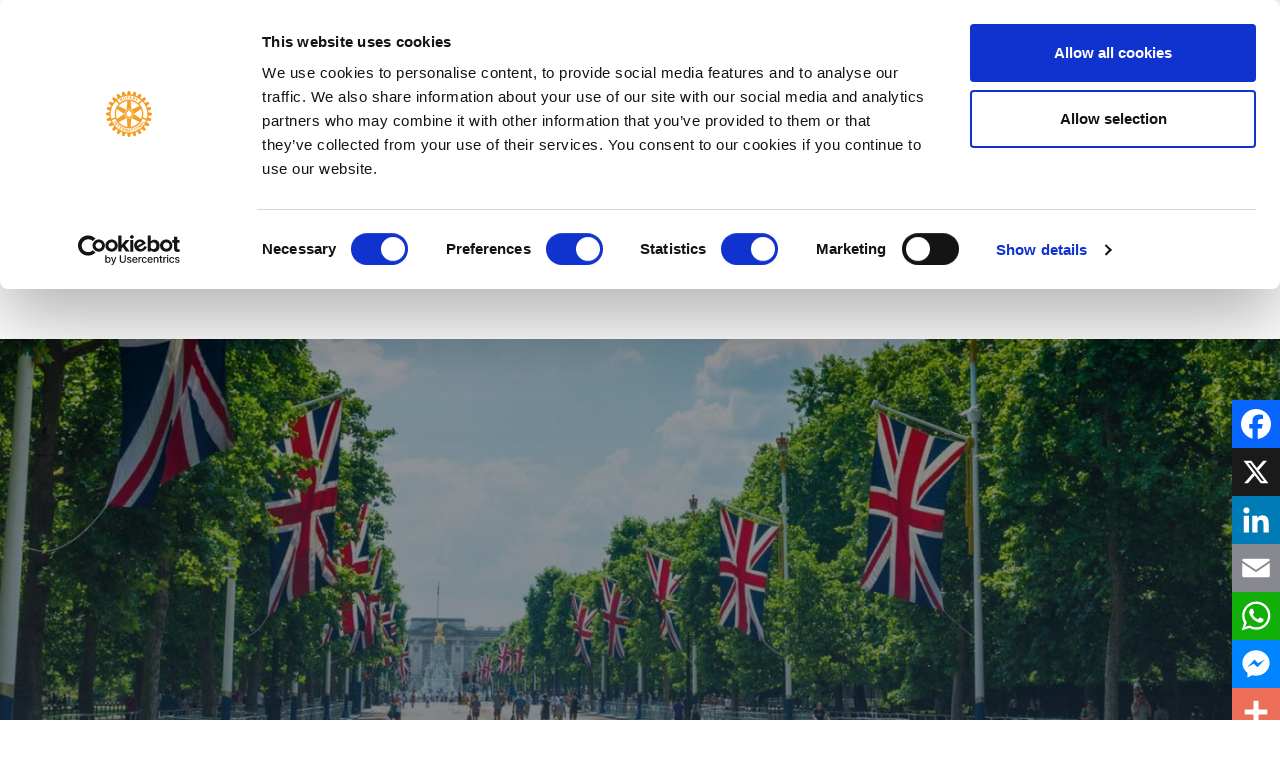

--- FILE ---
content_type: text/html; charset=UTF-8
request_url: https://www.rotarygbi.org/rotary-clubs-set-to-celebrate-the-coronation/
body_size: 126662
content:
<!DOCTYPE html>
<!--[if IE 7]>
<html  id="ie7" lang="en-GB">
<![endif]-->
<!--[if IE 8]>
<html  id="ie8" lang="en-GB">
<![endif]-->
<!--[if IE 9]>
<html  id="ie9" lang="en-GB">
<![endif]-->
<!--[if !(IE 7) | !(IE 8) | !(IE 9)  ]><!-->
<html lang="en-GB">
    <!--<![endif]-->
    <head>
      <meta http-equiv="X-UA-Compatible" content="IE=edge">
      <meta charset="UTF-8">
      <meta name="viewport" content="width=device-width, initial-scale=1, shrink-to-fit=no">
      <title>  Rotary clubs set to celebrate the coronation - Rotary in Great Britain and Ireland</title>
                  <link rel="shortcut icon" href="https://www.rotarygbi.org/favicon.ico" />
      <script type="text/javascript" >var url_site = 'https://www.rotarygbi.org';var is_home = false;var enable_secordary_nav = false;</script>
      <meta name='robots' content='index, follow, max-image-preview:large, max-snippet:-1, max-video-preview:-1' />

	<!-- This site is optimized with the Yoast SEO plugin v26.6 - https://yoast.com/wordpress/plugins/seo/ -->
	<meta name="description" content="On an historic weekend for the country, which sees the crowning of a new monarch for the first time since 1953, Rotary is getting into the community spirit." />
	<link rel="canonical" href="https://www.rotarygbi.org/rotary-clubs-set-to-celebrate-the-coronation/" />
	<meta property="og:locale" content="en_GB" />
	<meta property="og:type" content="article" />
	<meta property="og:title" content="Rotary clubs set to celebrate the coronation - Rotary in Great Britain and Ireland" />
	<meta property="og:description" content="On an historic weekend for the country, which sees the crowning of a new monarch for the first time since 1953, Rotary is getting into the community spirit." />
	<meta property="og:url" content="https://www.rotarygbi.org/rotary-clubs-set-to-celebrate-the-coronation/" />
	<meta property="og:site_name" content="Rotary in Great Britain and Ireland" />
	<meta property="article:published_time" content="2023-05-06T06:00:32+00:00" />
	<meta property="article:modified_time" content="2023-05-06T08:16:03+00:00" />
	<meta property="og:image" content="https://www.rotarygbi.org/media/2023/05/buckingham_palace-coronation-400x250.jpg" />
	<meta property="og:image:width" content="400" />
	<meta property="og:image:height" content="250" />
	<meta property="og:image:type" content="image/jpeg" />
	<meta name="author" content="James Bolton" />
	<meta name="twitter:card" content="summary_large_image" />
	<meta name="twitter:label1" content="Written by" />
	<meta name="twitter:data1" content="James Bolton" />
	<meta name="twitter:label2" content="Estimated reading time" />
	<meta name="twitter:data2" content="3 minutes" />
	<script type="application/ld+json" class="yoast-schema-graph">{"@context":"https://schema.org","@graph":[{"@type":"WebPage","@id":"https://www.rotarygbi.org/rotary-clubs-set-to-celebrate-the-coronation/","url":"https://www.rotarygbi.org/rotary-clubs-set-to-celebrate-the-coronation/","name":"Rotary clubs set to celebrate the coronation - Rotary in Great Britain and Ireland","isPartOf":{"@id":"https://www.rotarygbi.org/#website"},"primaryImageOfPage":{"@id":"https://www.rotarygbi.org/rotary-clubs-set-to-celebrate-the-coronation/#primaryimage"},"image":{"@id":"https://www.rotarygbi.org/rotary-clubs-set-to-celebrate-the-coronation/#primaryimage"},"thumbnailUrl":"https://www.rotarygbi.org/media/2023/05/buckingham_palace-coronation.jpg","datePublished":"2023-05-06T06:00:32+00:00","dateModified":"2023-05-06T08:16:03+00:00","author":{"@id":"https://www.rotarygbi.org/#/schema/person/e71e6eace9336a0ea3f10b2e8f41e856"},"description":"On an historic weekend for the country, which sees the crowning of a new monarch for the first time since 1953, Rotary is getting into the community spirit.","breadcrumb":{"@id":"https://www.rotarygbi.org/rotary-clubs-set-to-celebrate-the-coronation/#breadcrumb"},"inLanguage":"en-GB","potentialAction":[{"@type":"ReadAction","target":["https://www.rotarygbi.org/rotary-clubs-set-to-celebrate-the-coronation/"]}]},{"@type":"ImageObject","inLanguage":"en-GB","@id":"https://www.rotarygbi.org/rotary-clubs-set-to-celebrate-the-coronation/#primaryimage","url":"https://www.rotarygbi.org/media/2023/05/buckingham_palace-coronation.jpg","contentUrl":"https://www.rotarygbi.org/media/2023/05/buckingham_palace-coronation.jpg","width":1680,"height":1120,"caption":"British flags line the famous promenade to mark the monarch’s birthday celebrations"},{"@type":"BreadcrumbList","@id":"https://www.rotarygbi.org/rotary-clubs-set-to-celebrate-the-coronation/#breadcrumb","itemListElement":[{"@type":"ListItem","position":1,"name":"Home","item":"https://www.rotarygbi.org/"},{"@type":"ListItem","position":2,"name":"News &#038; Features","item":"https://www.rotarygbi.org/news/"},{"@type":"ListItem","position":3,"name":"Rotary clubs set to celebrate the coronation"}]},{"@type":"WebSite","@id":"https://www.rotarygbi.org/#website","url":"https://www.rotarygbi.org/","name":"Rotary in Great Britain and Ireland","description":"","potentialAction":[{"@type":"SearchAction","target":{"@type":"EntryPoint","urlTemplate":"https://www.rotarygbi.org/?s={search_term_string}"},"query-input":{"@type":"PropertyValueSpecification","valueRequired":true,"valueName":"search_term_string"}}],"inLanguage":"en-GB"},{"@type":"Person","@id":"https://www.rotarygbi.org/#/schema/person/e71e6eace9336a0ea3f10b2e8f41e856","name":"James Bolton","image":{"@type":"ImageObject","inLanguage":"en-GB","@id":"https://www.rotarygbi.org/#/schema/person/image/","url":"https://secure.gravatar.com/avatar/5e1582c13f74fabc08f4e084c6a08509e5245d7a5d63d98298bca69e309ead46?s=96&d=mm&r=g","contentUrl":"https://secure.gravatar.com/avatar/5e1582c13f74fabc08f4e084c6a08509e5245d7a5d63d98298bca69e309ead46?s=96&d=mm&r=g","caption":"James Bolton"},"url":"https://www.rotarygbi.org/author/jamesbolton/"}]}</script>
	<!-- / Yoast SEO plugin. -->


<link rel='dns-prefetch' href='//www.rotarygbi.org' />
<link rel='dns-prefetch' href='//static.addtoany.com' />
<link rel="alternate" title="oEmbed (JSON)" type="application/json+oembed" href="https://www.rotarygbi.org/wp-json/oembed/1.0/embed?url=https%3A%2F%2Fwww.rotarygbi.org%2Frotary-clubs-set-to-celebrate-the-coronation%2F" />
<link rel="alternate" title="oEmbed (XML)" type="text/xml+oembed" href="https://www.rotarygbi.org/wp-json/oembed/1.0/embed?url=https%3A%2F%2Fwww.rotarygbi.org%2Frotary-clubs-set-to-celebrate-the-coronation%2F&#038;format=xml" />
<style id='wp-img-auto-sizes-contain-inline-css' type='text/css'>
img:is([sizes=auto i],[sizes^="auto," i]){contain-intrinsic-size:3000px 1500px}
/*# sourceURL=wp-img-auto-sizes-contain-inline-css */
</style>
<style id='wp-block-library-inline-css' type='text/css'>
:root{--wp-block-synced-color:#7a00df;--wp-block-synced-color--rgb:122,0,223;--wp-bound-block-color:var(--wp-block-synced-color);--wp-editor-canvas-background:#ddd;--wp-admin-theme-color:#007cba;--wp-admin-theme-color--rgb:0,124,186;--wp-admin-theme-color-darker-10:#006ba1;--wp-admin-theme-color-darker-10--rgb:0,107,160.5;--wp-admin-theme-color-darker-20:#005a87;--wp-admin-theme-color-darker-20--rgb:0,90,135;--wp-admin-border-width-focus:2px}@media (min-resolution:192dpi){:root{--wp-admin-border-width-focus:1.5px}}.wp-element-button{cursor:pointer}:root .has-very-light-gray-background-color{background-color:#eee}:root .has-very-dark-gray-background-color{background-color:#313131}:root .has-very-light-gray-color{color:#eee}:root .has-very-dark-gray-color{color:#313131}:root .has-vivid-green-cyan-to-vivid-cyan-blue-gradient-background{background:linear-gradient(135deg,#00d084,#0693e3)}:root .has-purple-crush-gradient-background{background:linear-gradient(135deg,#34e2e4,#4721fb 50%,#ab1dfe)}:root .has-hazy-dawn-gradient-background{background:linear-gradient(135deg,#faaca8,#dad0ec)}:root .has-subdued-olive-gradient-background{background:linear-gradient(135deg,#fafae1,#67a671)}:root .has-atomic-cream-gradient-background{background:linear-gradient(135deg,#fdd79a,#004a59)}:root .has-nightshade-gradient-background{background:linear-gradient(135deg,#330968,#31cdcf)}:root .has-midnight-gradient-background{background:linear-gradient(135deg,#020381,#2874fc)}:root{--wp--preset--font-size--normal:16px;--wp--preset--font-size--huge:42px}.has-regular-font-size{font-size:1em}.has-larger-font-size{font-size:2.625em}.has-normal-font-size{font-size:var(--wp--preset--font-size--normal)}.has-huge-font-size{font-size:var(--wp--preset--font-size--huge)}.has-text-align-center{text-align:center}.has-text-align-left{text-align:left}.has-text-align-right{text-align:right}.has-fit-text{white-space:nowrap!important}#end-resizable-editor-section{display:none}.aligncenter{clear:both}.items-justified-left{justify-content:flex-start}.items-justified-center{justify-content:center}.items-justified-right{justify-content:flex-end}.items-justified-space-between{justify-content:space-between}.screen-reader-text{border:0;clip-path:inset(50%);height:1px;margin:-1px;overflow:hidden;padding:0;position:absolute;width:1px;word-wrap:normal!important}.screen-reader-text:focus{background-color:#ddd;clip-path:none;color:#444;display:block;font-size:1em;height:auto;left:5px;line-height:normal;padding:15px 23px 14px;text-decoration:none;top:5px;width:auto;z-index:100000}html :where(.has-border-color){border-style:solid}html :where([style*=border-top-color]){border-top-style:solid}html :where([style*=border-right-color]){border-right-style:solid}html :where([style*=border-bottom-color]){border-bottom-style:solid}html :where([style*=border-left-color]){border-left-style:solid}html :where([style*=border-width]){border-style:solid}html :where([style*=border-top-width]){border-top-style:solid}html :where([style*=border-right-width]){border-right-style:solid}html :where([style*=border-bottom-width]){border-bottom-style:solid}html :where([style*=border-left-width]){border-left-style:solid}html :where(img[class*=wp-image-]){height:auto;max-width:100%}:where(figure){margin:0 0 1em}html :where(.is-position-sticky){--wp-admin--admin-bar--position-offset:var(--wp-admin--admin-bar--height,0px)}@media screen and (max-width:600px){html :where(.is-position-sticky){--wp-admin--admin-bar--position-offset:0px}}

/*# sourceURL=wp-block-library-inline-css */
</style><style id='global-styles-inline-css' type='text/css'>
:root{--wp--preset--aspect-ratio--square: 1;--wp--preset--aspect-ratio--4-3: 4/3;--wp--preset--aspect-ratio--3-4: 3/4;--wp--preset--aspect-ratio--3-2: 3/2;--wp--preset--aspect-ratio--2-3: 2/3;--wp--preset--aspect-ratio--16-9: 16/9;--wp--preset--aspect-ratio--9-16: 9/16;--wp--preset--color--black: #000000;--wp--preset--color--cyan-bluish-gray: #abb8c3;--wp--preset--color--white: #ffffff;--wp--preset--color--pale-pink: #f78da7;--wp--preset--color--vivid-red: #cf2e2e;--wp--preset--color--luminous-vivid-orange: #ff6900;--wp--preset--color--luminous-vivid-amber: #fcb900;--wp--preset--color--light-green-cyan: #7bdcb5;--wp--preset--color--vivid-green-cyan: #00d084;--wp--preset--color--pale-cyan-blue: #8ed1fc;--wp--preset--color--vivid-cyan-blue: #0693e3;--wp--preset--color--vivid-purple: #9b51e0;--wp--preset--gradient--vivid-cyan-blue-to-vivid-purple: linear-gradient(135deg,rgb(6,147,227) 0%,rgb(155,81,224) 100%);--wp--preset--gradient--light-green-cyan-to-vivid-green-cyan: linear-gradient(135deg,rgb(122,220,180) 0%,rgb(0,208,130) 100%);--wp--preset--gradient--luminous-vivid-amber-to-luminous-vivid-orange: linear-gradient(135deg,rgb(252,185,0) 0%,rgb(255,105,0) 100%);--wp--preset--gradient--luminous-vivid-orange-to-vivid-red: linear-gradient(135deg,rgb(255,105,0) 0%,rgb(207,46,46) 100%);--wp--preset--gradient--very-light-gray-to-cyan-bluish-gray: linear-gradient(135deg,rgb(238,238,238) 0%,rgb(169,184,195) 100%);--wp--preset--gradient--cool-to-warm-spectrum: linear-gradient(135deg,rgb(74,234,220) 0%,rgb(151,120,209) 20%,rgb(207,42,186) 40%,rgb(238,44,130) 60%,rgb(251,105,98) 80%,rgb(254,248,76) 100%);--wp--preset--gradient--blush-light-purple: linear-gradient(135deg,rgb(255,206,236) 0%,rgb(152,150,240) 100%);--wp--preset--gradient--blush-bordeaux: linear-gradient(135deg,rgb(254,205,165) 0%,rgb(254,45,45) 50%,rgb(107,0,62) 100%);--wp--preset--gradient--luminous-dusk: linear-gradient(135deg,rgb(255,203,112) 0%,rgb(199,81,192) 50%,rgb(65,88,208) 100%);--wp--preset--gradient--pale-ocean: linear-gradient(135deg,rgb(255,245,203) 0%,rgb(182,227,212) 50%,rgb(51,167,181) 100%);--wp--preset--gradient--electric-grass: linear-gradient(135deg,rgb(202,248,128) 0%,rgb(113,206,126) 100%);--wp--preset--gradient--midnight: linear-gradient(135deg,rgb(2,3,129) 0%,rgb(40,116,252) 100%);--wp--preset--font-size--small: 13px;--wp--preset--font-size--medium: 20px;--wp--preset--font-size--large: 36px;--wp--preset--font-size--x-large: 42px;--wp--preset--spacing--20: 0.44rem;--wp--preset--spacing--30: 0.67rem;--wp--preset--spacing--40: 1rem;--wp--preset--spacing--50: 1.5rem;--wp--preset--spacing--60: 2.25rem;--wp--preset--spacing--70: 3.38rem;--wp--preset--spacing--80: 5.06rem;--wp--preset--shadow--natural: 6px 6px 9px rgba(0, 0, 0, 0.2);--wp--preset--shadow--deep: 12px 12px 50px rgba(0, 0, 0, 0.4);--wp--preset--shadow--sharp: 6px 6px 0px rgba(0, 0, 0, 0.2);--wp--preset--shadow--outlined: 6px 6px 0px -3px rgb(255, 255, 255), 6px 6px rgb(0, 0, 0);--wp--preset--shadow--crisp: 6px 6px 0px rgb(0, 0, 0);}:where(.is-layout-flex){gap: 0.5em;}:where(.is-layout-grid){gap: 0.5em;}body .is-layout-flex{display: flex;}.is-layout-flex{flex-wrap: wrap;align-items: center;}.is-layout-flex > :is(*, div){margin: 0;}body .is-layout-grid{display: grid;}.is-layout-grid > :is(*, div){margin: 0;}:where(.wp-block-columns.is-layout-flex){gap: 2em;}:where(.wp-block-columns.is-layout-grid){gap: 2em;}:where(.wp-block-post-template.is-layout-flex){gap: 1.25em;}:where(.wp-block-post-template.is-layout-grid){gap: 1.25em;}.has-black-color{color: var(--wp--preset--color--black) !important;}.has-cyan-bluish-gray-color{color: var(--wp--preset--color--cyan-bluish-gray) !important;}.has-white-color{color: var(--wp--preset--color--white) !important;}.has-pale-pink-color{color: var(--wp--preset--color--pale-pink) !important;}.has-vivid-red-color{color: var(--wp--preset--color--vivid-red) !important;}.has-luminous-vivid-orange-color{color: var(--wp--preset--color--luminous-vivid-orange) !important;}.has-luminous-vivid-amber-color{color: var(--wp--preset--color--luminous-vivid-amber) !important;}.has-light-green-cyan-color{color: var(--wp--preset--color--light-green-cyan) !important;}.has-vivid-green-cyan-color{color: var(--wp--preset--color--vivid-green-cyan) !important;}.has-pale-cyan-blue-color{color: var(--wp--preset--color--pale-cyan-blue) !important;}.has-vivid-cyan-blue-color{color: var(--wp--preset--color--vivid-cyan-blue) !important;}.has-vivid-purple-color{color: var(--wp--preset--color--vivid-purple) !important;}.has-black-background-color{background-color: var(--wp--preset--color--black) !important;}.has-cyan-bluish-gray-background-color{background-color: var(--wp--preset--color--cyan-bluish-gray) !important;}.has-white-background-color{background-color: var(--wp--preset--color--white) !important;}.has-pale-pink-background-color{background-color: var(--wp--preset--color--pale-pink) !important;}.has-vivid-red-background-color{background-color: var(--wp--preset--color--vivid-red) !important;}.has-luminous-vivid-orange-background-color{background-color: var(--wp--preset--color--luminous-vivid-orange) !important;}.has-luminous-vivid-amber-background-color{background-color: var(--wp--preset--color--luminous-vivid-amber) !important;}.has-light-green-cyan-background-color{background-color: var(--wp--preset--color--light-green-cyan) !important;}.has-vivid-green-cyan-background-color{background-color: var(--wp--preset--color--vivid-green-cyan) !important;}.has-pale-cyan-blue-background-color{background-color: var(--wp--preset--color--pale-cyan-blue) !important;}.has-vivid-cyan-blue-background-color{background-color: var(--wp--preset--color--vivid-cyan-blue) !important;}.has-vivid-purple-background-color{background-color: var(--wp--preset--color--vivid-purple) !important;}.has-black-border-color{border-color: var(--wp--preset--color--black) !important;}.has-cyan-bluish-gray-border-color{border-color: var(--wp--preset--color--cyan-bluish-gray) !important;}.has-white-border-color{border-color: var(--wp--preset--color--white) !important;}.has-pale-pink-border-color{border-color: var(--wp--preset--color--pale-pink) !important;}.has-vivid-red-border-color{border-color: var(--wp--preset--color--vivid-red) !important;}.has-luminous-vivid-orange-border-color{border-color: var(--wp--preset--color--luminous-vivid-orange) !important;}.has-luminous-vivid-amber-border-color{border-color: var(--wp--preset--color--luminous-vivid-amber) !important;}.has-light-green-cyan-border-color{border-color: var(--wp--preset--color--light-green-cyan) !important;}.has-vivid-green-cyan-border-color{border-color: var(--wp--preset--color--vivid-green-cyan) !important;}.has-pale-cyan-blue-border-color{border-color: var(--wp--preset--color--pale-cyan-blue) !important;}.has-vivid-cyan-blue-border-color{border-color: var(--wp--preset--color--vivid-cyan-blue) !important;}.has-vivid-purple-border-color{border-color: var(--wp--preset--color--vivid-purple) !important;}.has-vivid-cyan-blue-to-vivid-purple-gradient-background{background: var(--wp--preset--gradient--vivid-cyan-blue-to-vivid-purple) !important;}.has-light-green-cyan-to-vivid-green-cyan-gradient-background{background: var(--wp--preset--gradient--light-green-cyan-to-vivid-green-cyan) !important;}.has-luminous-vivid-amber-to-luminous-vivid-orange-gradient-background{background: var(--wp--preset--gradient--luminous-vivid-amber-to-luminous-vivid-orange) !important;}.has-luminous-vivid-orange-to-vivid-red-gradient-background{background: var(--wp--preset--gradient--luminous-vivid-orange-to-vivid-red) !important;}.has-very-light-gray-to-cyan-bluish-gray-gradient-background{background: var(--wp--preset--gradient--very-light-gray-to-cyan-bluish-gray) !important;}.has-cool-to-warm-spectrum-gradient-background{background: var(--wp--preset--gradient--cool-to-warm-spectrum) !important;}.has-blush-light-purple-gradient-background{background: var(--wp--preset--gradient--blush-light-purple) !important;}.has-blush-bordeaux-gradient-background{background: var(--wp--preset--gradient--blush-bordeaux) !important;}.has-luminous-dusk-gradient-background{background: var(--wp--preset--gradient--luminous-dusk) !important;}.has-pale-ocean-gradient-background{background: var(--wp--preset--gradient--pale-ocean) !important;}.has-electric-grass-gradient-background{background: var(--wp--preset--gradient--electric-grass) !important;}.has-midnight-gradient-background{background: var(--wp--preset--gradient--midnight) !important;}.has-small-font-size{font-size: var(--wp--preset--font-size--small) !important;}.has-medium-font-size{font-size: var(--wp--preset--font-size--medium) !important;}.has-large-font-size{font-size: var(--wp--preset--font-size--large) !important;}.has-x-large-font-size{font-size: var(--wp--preset--font-size--x-large) !important;}
/*# sourceURL=global-styles-inline-css */
</style>

<style id='classic-theme-styles-inline-css' type='text/css'>
/*! This file is auto-generated */
.wp-block-button__link{color:#fff;background-color:#32373c;border-radius:9999px;box-shadow:none;text-decoration:none;padding:calc(.667em + 2px) calc(1.333em + 2px);font-size:1.125em}.wp-block-file__button{background:#32373c;color:#fff;text-decoration:none}
/*# sourceURL=/wp-includes/css/classic-themes.min.css */
</style>
<link rel='stylesheet' id='collapscore-css-css' href='https://www.rotarygbi.org/wp-content/plugins/jquery-collapse-o-matic/css/core_style.css?ver=1.0' type='text/css' media='all' />
<link rel='stylesheet' id='collapseomatic-css-css' href='https://www.rotarygbi.org/wp-content/plugins/jquery-collapse-o-matic/css/light_style.css?ver=1.6' type='text/css' media='all' />
<link rel='stylesheet' id='audioigniter-css' href='https://www.rotarygbi.org/wp-content/plugins/audioigniter/player/build/style.css?ver=2.0.2' type='text/css' media='all' />
<link rel='stylesheet' id='addtoany-css' href='https://www.rotarygbi.org/wp-content/plugins/add-to-any/addtoany.min.css?ver=1.16' type='text/css' media='all' />
<style id='addtoany-inline-css' type='text/css'>
@media screen and (max-width:980px){
.a2a_floating_style.a2a_vertical_style{display:none;}
}
@media screen and (min-width:981px){
.a2a_floating_style.a2a_default_style{display:none;}
}
.a2a_svg.a2a_s__default.a2a_s_a2a { background-color: #ed6f59!important; }
.a2a_svg { border-radius: 0 !important; padding: 4px!important; }
.a2a_floating_style, .a2a_overlay_style { padding: 0px!important; }
.a2a_vertical_style:not(.a2a_flex_style) a { padding: 0px!important; }
/*# sourceURL=addtoany-inline-css */
</style>
<script type="text/javascript" src="https://www.rotarygbi.org/wp-includes/js/jquery/jquery.min.js?ver=3.7.1" id="jquery-core-js"></script>
<script type="text/javascript" src="https://www.rotarygbi.org/wp-includes/js/jquery/jquery-migrate.min.js?ver=3.4.1" id="jquery-migrate-js"></script>
<script type="text/javascript" id="stripe_nfpluginsettings-js-extra">
/* <![CDATA[ */
var stripe_nfpluginsettings = {"clearLogRestUrl":"https://www.rotarygbi.org/wp-json/ninja-forms-stripe/v1/debug-log/delete-all","clearLogButtonId":"stripe_clear_debug_logger","downloadLogRestUrl":"https://www.rotarygbi.org/wp-json/ninja-forms-stripe/v1/debug-log/get-all","downloadLogButtonId":"stripe_download_debug_logger","_wpnonce":"1b387ebe1c"};
//# sourceURL=stripe_nfpluginsettings-js-extra
/* ]]> */
</script>
<script type="text/javascript" src="https://www.rotarygbi.org/wp-content/plugins/ninja-forms-stripe/assets/js/nfpluginsettings.js?ver=3.2.8" id="stripe_nfpluginsettings-js"></script>
<script type="text/javascript" id="addtoany-core-js-before">
/* <![CDATA[ */
window.a2a_config=window.a2a_config||{};a2a_config.callbacks=[];a2a_config.overlays=[];a2a_config.templates={};a2a_localize = {
	Share: "Share",
	Save: "Save",
	Subscribe: "Subscribe",
	Email: "Email",
	Bookmark: "Bookmark",
	ShowAll: "Show All",
	ShowLess: "Show less",
	FindServices: "Find service(s)",
	FindAnyServiceToAddTo: "Instantly find any service to add to",
	PoweredBy: "Powered by",
	ShareViaEmail: "Share via email",
	SubscribeViaEmail: "Subscribe via email",
	BookmarkInYourBrowser: "Bookmark in your browser",
	BookmarkInstructions: "Press Ctrl+D or \u2318+D to bookmark this page",
	AddToYourFavorites: "Add to your favourites",
	SendFromWebOrProgram: "Send from any email address or email program",
	EmailProgram: "Email program",
	More: "More&#8230;",
	ThanksForSharing: "Thanks for sharing!",
	ThanksForFollowing: "Thanks for following!"
};


//# sourceURL=addtoany-core-js-before
/* ]]> */
</script>
<script type="text/javascript" defer src="https://static.addtoany.com/menu/page.js" id="addtoany-core-js"></script>
<script type="text/javascript" defer src="https://www.rotarygbi.org/wp-content/plugins/add-to-any/addtoany.min.js?ver=1.1" id="addtoany-jquery-js"></script>
<link rel="https://api.w.org/" href="https://www.rotarygbi.org/wp-json/" /><link rel="alternate" title="JSON" type="application/json" href="https://www.rotarygbi.org/wp-json/wp/v2/posts/60868" /><style type="text/css"></style><link rel="icon" href="https://www.rotarygbi.org/media/2018/07/cropped-favicon-32x32.jpg" sizes="32x32" />
<link rel="icon" href="https://www.rotarygbi.org/media/2018/07/cropped-favicon-192x192.jpg" sizes="192x192" />
<link rel="apple-touch-icon" href="https://www.rotarygbi.org/media/2018/07/cropped-favicon-180x180.jpg" />
<meta name="msapplication-TileImage" content="https://www.rotarygbi.org/media/2018/07/cropped-favicon-270x270.jpg" />
      <!-- <link href="https://www.rotarygbi.org/wp-content/themes/rotary/css/bootstrap.min.css" rel="stylesheet" type="text/css"> -->
      <!-- <link href="https://www.rotarygbi.org/wp-content/themes/rotary/css/flexslider.css" rel="stylesheet" type="text/css"> -->
      <link href="https://use.fontawesome.com/releases/v5.0.8/css/all.css" rel="stylesheet" type="text/css">
      <!-- <link href="https://www.rotarygbi.org/wp-content/themes/rotary/css/owl.carousel.min.css" rel="stylesheet" type="text/css"> -->
      <!-- <link href="https://www.rotarygbi.org/wp-content/themes/rotary/css/owl.theme.default.min.css" rel="stylesheet" type="text/css"> -->
      <!-- <link href="https://www.rotarygbi.org/wp-content/themes/rotary/css/glyphicon.css" rel="stylesheet"> -->

      <!-- <link href="https://www.rotarygbi.org/wp-content/themes/rotary/css/ios-slider.css" rel="stylesheet"> -->
      <!-- <link href="https://www.rotarygbi.org/wp-content/themes/rotary/css/lightgallery.min.css" rel="stylesheet"> -->

      <!-- <link type="text/css" href="https://fonts.googleapis.com/css?family=Merriweather+Sans:300,300i,400,400i,700,700i,800,800i|Open+Sans:300,300i,400,400i,600,600i,700,700i,800,800i" rel="stylesheet"> -->
      <!-- <link href="https://fonts.googleapis.com/css?family=Merriweather:300,300i,400,400i,700,700i,900,900i" rel="stylesheet" type="text/css"> -->
      <script defer src="https://use.fontawesome.com/releases/v5.0.8/js/all.js"></script>
      <!-- <link rel="stylesheet" href="https://www.rotarygbi.org/wp-content/themes/rotary//default.css" type="text/css" /> -->
      <link rel="stylesheet" href="https://www.rotarygbi.org/wp-content/themes/rotary/style.css?v=1.10" type="text/css" />
      <!-- <link href="https://www.rotarygbi.org/wp-content/themes/rotary/css/jg.css?v=1.02" rel="stylesheet" type="text/css"> -->
      <!-- <link rel="stylesheet" href="https://www.rotarygbi.org/wp-content/themes/rotary/css/jansar.css?v=1.09"type="text/css"  /> -->
      <!-- <link rel="stylesheet" href="https://www.rotarygbi.org/wp-content/themes/rotary/css/mark.css?v=1.04" type="text/css" /> -->
      <!-- <link rel="stylesheet" href="https://www.rotarygbi.org/wp-content/themes/rotary/css/ashc.css?v=1.05" type="text/css" />
      <link rel="stylesheet" href="https://www.rotarygbi.org/wp-content/themes/rotary/css/ashf.css?v=1.04" type="text/css"  />
      <link rel="stylesheet" href="https://www.rotarygbi.org/wp-content/themes/rotary/css/typography.css" type="text/css" /> -->
      <!-- Google Tag Manager -->
      <script>(function(w,d,s,l,i){w[l]=w[l]||[];w[l].push({'gtm.start':new Date().getTime(),event:'gtm.js'});var f=d.getElementsByTagName(s)[0],j=d.createElement(s),dl=l!='dataLayer'?'&l='+l:'';j.async=true;j.src='https://www.googletagmanager.com/gtm.js?id='+i+dl;f.parentNode.insertBefore(j,f);})(window,document,'script','dataLayer','GTM-KC3X29B');</script>
    </head>
    <body class="wp-singular post-template-default single single-post postid-60868 single-format-standard wp-theme-rotary"  >
      <script type="text/javascript">
        (function (d, id) {
          if (d.getElementById(id)) {
            return;
          }
          var js = d.createElement('script');
          js.id = id;
          js.src = 'https://static.beaconproducts.co.uk/js-sdk/production/beaconcrm.min.js';
          d.getElementsByTagName('head')[0].appendChild(js);
        }(document, 'beacon-js-sdk'));
      </script>
      <noscript><iframe src="https://www.googletagmanager.com/ns.html?id=GTM-KC3X29B"height="0" width="0" style="display:none;visibility:hidden"></iframe></noscript>
    
	  
			 
						<script>enable_secordary_nav = true;</script>
				
    <div id="navbar" class=" sticky-secondary ">
			<div id="primary-nav-sticky">









<div class="container-fluid z-index-100 relative white-bg mob-tablet-menu" id="header-top-level-top-row">

	<div class="container-fluid" id="header-top-level-row">

		<div class="row header-row">

			<div class="col-3 col-md-3 col-lg-4 col-xl-5 mobile-no-padding">

				<div id="top-menu-links-desk" class="top-menu-links absolute height-100 d-none d-lg-block">

					<div class="display-table height-100 ">

						<div class="valign display-table-cell">

							<ul>

								<li>

									<svg version="1.1" id="home-icon-main-nav" xmlns="http://www.w3.org/2000/svg" xmlns:xlink="http://www.w3.org/1999/xlink" x="0px" y="0px"
                width="20px" height="20px" viewBox="0 0 547.596 547.596" style="enable-background:new 0 0 547.596 547.596;"
                xml:space="preserve" fill="">
             <g>
               <path d="M540.76,254.788L294.506,38.216c-11.475-10.098-30.064-10.098-41.386,0L6.943,254.788
                 c-11.475,10.098-8.415,18.284,6.885,18.284h75.964v221.773c0,12.087,9.945,22.108,22.108,22.108h92.947V371.067
                 c0-12.087,9.945-22.108,22.109-22.108h93.865c12.239,0,22.108,9.792,22.108,22.108v145.886h92.947
                 c12.24,0,22.108-9.945,22.108-22.108v-221.85h75.965C549.021,272.995,552.081,264.886,540.76,254.788z"/>
             </g>
             <g> </g>
             <g></g>
             <g> </g>
             <g>
             </g>
             <g>
             </g>
             <g>
             </g>
             <g>
             </g>
             <g>
             </g>
             <g>
             </g>
             <g>
             </g>
             <g>
             </g>
             <g>
             </g>
             <g>
             </g>
             <g>
             </g><g></g>
             </svg>
									<a href="/members/" class="menu-icon-txt">Members</a>

								</li>

								<li>

									<i class="fas fa-map-marker-alt top-menu-icon"></i>

									<a href="https://www.rotarygbi.org/club-finder/" class="menu-icon-txt"> Club Finder</a>

								</li>

								


								
							</ul>

						</div>

					</div>



				</div>

				<button class="absolute btn btn-mobile-menu d-block">

					<i class="fas fa-bars fa-lg faicon"></i>

				</button>

			</div>

			<div class="col-5 col-md-4 col-lg-3 col-xl-2 mobile-no-padding">

				<div class="svg-site-logo" style="margin-top:3px; margin-bottom:-3px">


					<a href="https://www.rotarygbi.org">

						<?xml version="1.0" encoding="UTF-8" standalone="no"?>
<!-- Created with Inkscape (http://www.inkscape.org/) -->

<svg
   version="1.1"
   id="svg2"
   width=""
   height="90px"
   viewBox="0 0 468.22668 121.49333"
   sodipodi:docname="RIBI logo_simple.eps"
   xmlns:inkscape="http://www.inkscape.org/namespaces/inkscape"
   xmlns:sodipodi="http://sodipodi.sourceforge.net/DTD/sodipodi-0.dtd"
   xmlns="http://www.w3.org/2000/svg"
   xmlns:svg="http://www.w3.org/2000/svg">
  <defs
     id="defs6" />
  <sodipodi:namedview
     id="namedview4"
     pagecolor="#ffffff"
     bordercolor="#000000"
     borderopacity="0.25"
     inkscape:showpageshadow="2"
     inkscape:pageopacity="0.0"
     inkscape:pagecheckerboard="0"
     inkscape:deskcolor="#d1d1d1" />
  <g
     id="g8"
     inkscape:groupmode="layer"
     inkscape:label="ink_ext_XXXXXX"
     transform="matrix(1.3333333,0,0,-1.3333333,0,121.49333)">
    <g
       id="g10"
       transform="scale(0.1)">
      <path
         d="m 3085.67,167.891 c -176.07,0 -319.39,143.312 -319.39,319.484 0,176.141 143.32,319.438 319.39,319.438 176.15,0 319.42,-143.297 319.42,-319.438 0,-176.172 -143.27,-319.484 -319.42,-319.484 z m 425.31,330.183 -0.08,1.199 -0.91,0.528 c -18.08,10.965 -41.8,17.137 -64.98,17.637 -0.46,3.074 -3.37,24.792 -3.73,27.886 22.17,6.278 43.42,18.317 58.3,33.731 l 0.78,0.718 -0.23,1.18 c -1.1,8.258 -4.23,19.774 -7.09,26.754 l -0.47,1.043 -1.12,0.285 c -20.39,5.82 -44.81,5.668 -67.23,0 -1.07,2.879 -9.36,22.895 -10.54,25.703 19.73,12.039 37.07,29.11 47.46,47.602 l 0.57,0.89 -0.42,1.161 c -2.98,7.105 -9,17.418 -13.79,23.937 l -0.66,0.899 h -1.22 c -20.99,0.457 -44.42,-5.977 -65.08,-17.098 -1.81,2.527 -15.27,20.035 -17.1,22.473 16.1,16.597 28.39,37.64 33.67,58.218 l 0.31,1.16 -0.79,0.868 c -4.8,6.32 -13.15,14.804 -19.43,19.757 l -0.86,0.653 -1.18,-0.176 c -20.63,-5.227 -41.57,-17.574 -58.22,-33.578 -2.55,1.941 -19.99,15.613 -22.52,17.664 11.12,19.621 17.63,42.32 17.63,63.254 0,0.586 -0.11,2.828 -0.11,2.828 l -0.89,0.68 c -6.43,5.054 -16.63,10.898 -24.04,13.91 l -1.01,0.367 -0.94,-0.5 c -18.52,-10.293 -35.49,-27.516 -47.4,-47.25 -2.99,1.156 -24.22,10.078 -27.02,11.293 2.8,11.121 4.54,22.574 4.54,34.016 0,11.515 -1.39,22.855 -4.54,33.121 l -0.26,1.066 -1.14,0.438 c -7.01,3.007 -18.22,6.086 -26.51,7.281 l -1.23,0.195 -0.74,-0.801 c -15.31,-14.851 -27.34,-36 -33.7,-58.199 -3.16,0.528 -25.11,3.25 -28.45,3.598 -0.3,23.004 -6.49,46.555 -17.43,64.867 l -0.55,1.043 -1.16,0.051 c -7.92,1.004 -19.92,1.004 -27.67,0 l -1.23,-0.051 -0.55,-1.043 c -10.87,-18.117 -16.99,-41.664 -17.38,-64.797 -3.21,-0.418 -25.5,-3.14 -28.73,-3.668 -6.38,22.309 -18.43,43.547 -33.68,58.324 l -0.85,0.86 -1.24,-0.184 c -8.21,-1.222 -19.58,-4.269 -26.59,-7.125 l -1.06,-0.457 -0.41,-1.07 c -2.88,-10.426 -4.43,-21.914 -4.43,-33.539 0,-11.223 1.8,-22.762 4.43,-33.77 -2.8,-1.199 -24.22,-10.422 -27.09,-11.578 -12.02,19.754 -29.02,37.086 -47.5,47.512 l -1,0.586 -1.16,-0.391 c -7.1,-3.117 -17.38,-9.051 -23.87,-13.93 l -1.02,-0.617 c 0,0 0,-2.48 0,-3.066 0,-20.715 6.42,-43.496 17.44,-63.254 -2.4,-1.988 -18.51,-14.59 -20.93,-16.547 -16.6,16.043 -37.6,28.383 -58.31,33.75 l -1.05,0.215 -0.8,-0.758 c -6.35,-4.758 -14.9,-13.133 -19.78,-19.476 l -0.71,-0.914 0.26,-1.11 c 5.18,-20.562 17.52,-41.605 33.54,-58.351 -1.76,-2.461 -15.8,-20.731 -17.74,-23.262 -20.08,11.23 -43.47,17.855 -64.89,17.555 l -1.08,-0.051 -0.7,-0.953 c -4.69,-6.235 -10.61,-16.309 -13.87,-23.985 l -0.45,-1.004 0.56,-1.047 c 10.27,-18.421 27.65,-35.625 47.48,-47.664 -1.08,-2.832 -9.21,-22.652 -10.45,-25.531 -22.8,5.649 -47.11,5.719 -67.38,-0.195 l -1.1,-0.285 -0.4,-0.977 c -2.99,-7.105 -6.08,-18.312 -7.26,-26.758 l -0.15,-1.152 0.82,-0.895 c 14.8,-15.218 36.05,-27.253 58.26,-33.421 -0.47,-3.141 -3.34,-25.075 -3.73,-28.086 -23.08,-0.438 -46.84,-6.539 -64.97,-17.418 l -1,-0.571 -0.11,-1.179 c -0.45,-3.969 -0.75,-8.91 -0.75,-13.907 0,-4.957 0.3,-9.851 0.75,-13.804 l 0.11,-1.133 1,-0.524 c 18.13,-10.851 41.68,-17.07 64.91,-17.41 0.45,-3.175 3.55,-25.699 3.95,-28.793 -22.27,-6.535 -43.35,-18.714 -58.16,-33.922 l -0.8,-0.941 0.1,-1.023 c 1.3,-8.328 4.34,-19.797 7.22,-26.707 l 0.46,-1.032 1.05,-0.343 c 20.55,-5.868 44.85,-5.621 67.41,0 1.15,-2.856 9.88,-22.801 11.08,-25.676 -19.75,-11.828 -37.04,-28.934 -47.5,-47.434 l -0.49,-1.027 0.39,-1.063 c 3.02,-7.254 9.07,-17.531 13.9,-23.941 l 0.72,-0.914 1.04,-0.043 c 21.2,-0.301 44.63,5.977 64.97,17.207 1.9,-2.387 15.66,-20.289 17.45,-22.73 -15.96,-16.344 -28.37,-37.297 -33.65,-58.168 l -0.28,-1.067 0.67,-0.918 c 4.89,-6.242 13.32,-14.605 19.54,-19.664 l 0.91,-0.781 1.1,0.367 c 20.59,5.121 41.49,17.383 58.3,33.473 2.55,-1.965 20.34,-15.657 22.96,-17.602 -10.95,-20.098 -17.33,-43.015 -17.33,-63.879 0,-0.433 0,-2.344 0,-2.344 l 1.04,-0.777 c 6.19,-4.711 16.29,-10.469 23.83,-13.859 l 1.05,-0.379 1.09,0.535 c 18.54,10.344 35.67,27.703 47.68,47.703 2.79,-1.14 22.32,-9.066 25.19,-10.207 -2.79,-11.019 -4.4,-22.371 -4.4,-33.562 0,-11.735 1.53,-23.2113 4.52,-33.5277 l 0.27,-1.0938 1.13,-0.418 c 7.03,-3 18.34,-6.0781 26.62,-7.4179 l 1.24,-0.1641 0.81,0.918 c 15.35,14.9297 27.34,36.1645 33.34,58.1485 3.23,-0.527 25.7,-3.703 28.84,-4.039 0.46,-23.203 6.69,-46.8087 17.56,-64.8048 l 0.48,-0.9883 1.24,-0.1446 c 7.98,-1.0195 19.85,-1.0195 27.66,0 l 1.14,0.1446 0.57,0.9883 c 10.79,17.9961 16.98,41.6368 17.57,64.9378 3.14,0.433 24.19,3.379 27.33,3.906 6.21,-22.359 18.28,-43.4063 33.64,-58.3165 l 0.84,-0.75 1.02,0.0859 c 8.39,1.3243 19.76,4.2696 26.82,7.1446 l 1.01,0.5039 0.36,1.0351 c 2.98,10.3946 4.33,21.801 4.33,33.504 0,11.336 -1.59,22.891 -4.33,34.016 2.88,1.086 23.3,9.921 26.15,11.203 12.02,-19.821 29.11,-37.18 47.54,-47.59 l 0.91,-0.457 1.09,0.402 c 7.34,3.024 17.69,8.988 24.06,13.965 l 0.91,0.539 c 0,0 0.08,2.445 0.08,3.125 0,20.426 -6.48,43.231 -17.22,63.211 2.42,1.91 19.27,15.016 21.67,16.949 16.84,-15.996 37.82,-28.297 58.41,-33.621 l 1.1,-0.301 0.84,0.782 c 6.28,4.929 14.82,13.379 19.72,19.496 l 0.75,1 -0.38,1.008 c -5.11,20.535 -17.36,41.558 -33.42,58.339 1.87,2.469 15.47,20.34 17.31,22.871 20.38,-11.222 43.8,-17.648 64.89,-17.195 h 1.15 l 0.69,0.852 c 5.04,6.433 10.86,16.496 13.88,24.105 l 0.47,0.961 -0.55,1.02 c -10.07,18.109 -27.3,35.347 -47.04,47.765 1.14,2.828 9.22,22.524 10.4,25.352 22.38,-5.758 46.69,-5.953 67.13,0 l 0.99,0.34 0.46,1.011 c 3,7.211 6.05,18.379 7.32,26.664 l 0.13,1.161 -0.87,0.875 c -14.8,15.363 -35.92,27.265 -57.95,33.57 0.48,3.074 3.47,24.195 3.79,27.309 23.32,0.406 47.04,6.621 65.12,17.527 l 0.91,0.578 0.08,1.223 c 0.55,3.839 0.75,8.875 0.75,13.82 0,4.977 -0.2,9.859 -0.75,13.738"
         style="fill:#f89a0f;fill-opacity:1;fill-rule:nonzero;stroke:none"
         id="path12" />
      <path
         d="m 3309.26,573.496 c 3.18,-1.07 4.44,-4.601 5.42,-8.07 16.61,-55.84 16.61,-103.606 0,-159.883 -1.34,-4.84 -3.29,-7.5 -5.87,-8.547 -3.69,-1.133 -7.76,1.524 -11.16,4.039 l -108.74,73.793 c -4.18,2.789 -6.64,6.594 -6.64,10.652 0,4 2.41,7.797 6.64,10.704 l 108.74,73.695 c 4.9,3.531 8.74,4.641 11.61,3.617 z m -39.85,-246.16 c -40.29,-42.406 -81.53,-66.281 -138.31,-79.887 -4.81,-1.215 -8.14,-0.832 -10.2,0.875 -2.98,2.5 -2.59,7.477 -2.29,11.774 l 9.42,131.047 c 0.59,5.093 2.6,8.949 6.18,11.082 3.49,1.882 7.96,1.722 12.36,-0.387 l 118.26,-57.258 c 5.51,-2.727 8.46,-5.41 9.05,-8.352 0.56,-3.292 -1.84,-6.191 -4.47,-8.894 z m -183.95,82.68 c -42.35,0 -76.78,34.422 -76.78,76.746 0,25.836 12.89,49.824 34.54,64.101 7.11,4.774 16.73,2.727 21.45,-4.359 4.7,-7.152 2.79,-16.793 -4.37,-21.5 -12.93,-8.504 -20.59,-22.785 -20.59,-38.242 0,-25.199 20.54,-45.766 45.75,-45.766 25.26,0 45.8,20.567 45.8,45.766 0,15.457 -7.67,29.804 -20.63,38.289 -7.13,4.73 -9.07,14.344 -4.33,21.472 4.68,7.086 14.34,9.114 21.43,4.407 21.58,-14.305 34.54,-38.266 34.54,-64.168 0,-42.324 -34.46,-76.746 -76.81,-76.746 z m -33.69,-163.594 c -2.61,-2.113 -6.23,-1.481 -9.82,-0.563 -56.45,13.469 -97.95,37.364 -138.31,79.946 -2.95,3.05 -4.35,5.734 -4.35,8.14 0,0.434 0,0.7 0.08,1.176 0.56,3.727 5.12,5.914 8.92,7.754 l 118.23,57.371 c 4.62,2.156 9.07,2.27 12.56,0.211 3.41,-2.019 5.54,-5.863 5.93,-10.852 l 9.57,-131.238 c 0.38,-6.23 -0.54,-10.043 -2.81,-11.945 z m -178.29,153.773 c -5.12,-3.507 -8.92,-4.765 -11.82,-3.726 -3.22,1.109 -4.29,4.652 -5.31,8.136 -16.72,55.77 -16.72,103.61 -0.2,159.86 1.43,4.82 3.46,7.48 6.02,8.418 3.78,1.355 7.75,-1.418 11.31,-3.856 l 108.62,-73.898 c 4.1,-2.715 6.49,-6.512 6.49,-10.613 0,-3.946 -2.39,-7.746 -6.33,-10.618 z m 28.06,242.746 h 0.08 c 40.43,42.473 81.84,66.43 138.31,79.973 3.49,0.789 7.22,1.461 9.7,-0.766 2.4,-1.871 3.24,-5.714 2.8,-12.007 l -9.56,-130.957 c -0.3,-5.036 -2.39,-9.004 -5.94,-10.942 -3.44,-2.07 -7.93,-1.965 -12.42,0.258 l -118.16,57.219 c -3.87,1.914 -8.37,3.941 -9.15,7.844 -0.38,2.683 0.93,5.824 4.34,9.378 z m 219.49,80.278 c 2.71,2.199 6.29,1.504 9.84,0.765 56.45,-13.671 97.92,-37.523 138.38,-80.043 2.87,-3.031 4.42,-5.867 4.42,-8.375 0,-0.238 -0.08,-0.628 -0.08,-0.996 -0.86,-3.882 -5.18,-5.933 -9.06,-7.789 l -118.22,-57.254 c -4.67,-2.207 -9.02,-2.422 -12.42,-0.3 -3.49,2 -5.66,5.882 -6.05,10.964 l -9.53,130.973 c -0.39,6.254 0.46,10.113 2.72,12.055 z m -35.36,45.176 c -154.89,0 -280.95,-126.09 -280.95,-281.02 0,-155.004 126.06,-281.062 280.95,-281.062 154.94,0 281.04,126.058 281.04,281.062 0,154.93 -126.1,281.02 -281.04,281.02"
         style="fill:#f89a0f;fill-opacity:1;fill-rule:nonzero;stroke:none"
         id="path14" />
      <path
         d="m 2296.12,594.602 c -24.64,-1.477 -48.9,-15.567 -64,-26.274 v 15.168 c 0,5.125 -4.16,9.231 -9.3,9.231 h -37.24 c -5.13,0 -9.29,-4.106 -9.29,-9.231 V 357.863 c 0,-5.136 4.16,-9.277 9.29,-9.277 h 37.24 c 5.14,0 9.3,4.141 9.3,9.277 V 513.82 c 8.41,6.993 34.41,26.512 65.41,29.239 4.76,0.418 8.45,4.433 8.45,9.238 v 33.066 c 0,2.567 -1.02,4.969 -2.94,6.7 -1.83,1.804 -4.39,2.761 -6.92,2.539 M 2005.46,454.328 c -21.89,-2.062 -32.3,-12.062 -32.3,-31.34 0,-11.855 3.27,-31.867 24.97,-31.867 25.78,0 60.79,9.731 61.17,9.836 v 56.231 z m 109.63,61.621 V 354.055 c 0,-2.696 -1.18,-5.254 -3.18,-6.992 -2.07,-1.778 -4.77,-2.559 -7.38,-2.2 -18.95,2.657 -27.96,8.594 -36.92,15.469 -0.38,-0.156 -42.3,-17.07 -79.74,-17.07 -45.11,0 -70.97,28.457 -70.97,78.215 0,48.562 23.67,70.066 81.75,74.39 l 60.65,4.895 v 14.699 c 0,18.633 -11.07,29.344 -30.35,29.344 -26.57,0 -64.47,-3.114 -84.69,-4.922 -2.52,-0.266 -5.08,0.547 -7,2.226 -1.87,1.641 -3.04,4.075 -3.13,6.582 l -1.22,30.957 c -0.18,4.719 3.18,8.821 7.8,9.524 18.07,2.871 63.07,9.441 91.18,9.441 56.77,0 83.2,-26.297 83.2,-82.664 m -774.67,116.406 h -20.4 c -22.77,0 -35.76,-1.691 -42.33,-3.027 v -96.445 c 10.88,-0.754 31.83,-1.875 60.02,-1.563 36.38,0.379 58.94,19.688 58.94,50.332 0,24.508 -14.77,50.703 -56.23,50.703 m 117.33,-270.742 c 1.25,-2.863 0.98,-6.152 -0.69,-8.8 -1.74,-2.665 -4.64,-4.227 -7.8,-4.227 h -43.28 c -3.65,0 -7.01,2.176 -8.45,5.527 l -55.42,124.715 c -27.57,0.188 -51.5,1.66 -64.42,2.57 V 357.863 c 0,-5.136 -4.13,-9.277 -9.25,-9.277 h -38.7 c -5.15,0 -9.3,4.141 -9.3,9.277 v 312.813 c 0,4.734 3.55,8.699 8.26,9.219 49.66,5.601 89.38,6.191 104.11,6.191 5.09,0 7.81,-0.039 7.81,-0.039 95.24,0 115.26,-56.25 115.26,-103.391 0,-39.363 -18.81,-67.801 -57.46,-86.98 z M 2544.2,589.152 c -1.71,2.254 -4.41,3.575 -7.31,3.575 h -36.17 c -4.22,0 -7.86,-2.825 -8.97,-6.86 L 2443.23,402.91 h -3.72 l -48.56,182.957 c -1.07,4.035 -4.76,6.86 -8.97,6.86 h -36.13 c -2.89,0 -5.6,-1.321 -7.37,-3.575 -1.75,-2.304 -2.35,-5.234 -1.64,-7.98 l 53.44,-205.164 c 2.66,-10.18 12.07,-27.422 30.69,-27.422 h 10.35 c -0.89,-3.41 -1.85,-7.094 -2.87,-10.246 l -0.49,-1.555 c -2.89,-9.449 -7.25,-23.758 -33.65,-23.758 l -46.23,2.84 c -2.61,0.207 -5.17,-0.738 -6.99,-2.594 -1.91,-1.894 -2.96,-4.433 -2.82,-7.062 l 1.13,-24.219 c 0.19,-4.07 3.05,-7.539 7.06,-8.543 13.63,-3.371 39.62,-7.304 61.03,-8.125 1.02,-0.07 1.95,-0.07 2.94,-0.07 34.87,0 58.52,22.578 70.44,66.992 13.87,51.992 31.19,118.926 43.83,167.793 5.72,22.004 10.64,40.957 14.2,54.453 l 6.96,26.613 c 0.73,2.813 0.08,5.743 -1.66,8.047 M 1654.71,471.887 c 0,54.597 -14.84,75.828 -52.85,75.828 -39.39,0 -53.36,-19.824 -53.36,-75.828 0,-50.782 8.49,-78.254 53.36,-78.254 44.17,0 52.85,28.683 52.85,78.254 m 56.73,0 c 0,-88.938 -33.8,-128.625 -109.58,-128.625 -76.14,0 -110.11,39.687 -110.11,128.625 0,87.636 33.97,126.726 110.11,126.726 74.75,0 109.58,-40.246 109.58,-126.726 m 176.05,-83.653 1.59,-30.683 c 0.24,-4.571 -2.99,-8.692 -7.52,-9.555 -12.97,-2.398 -30.81,-5.308 -41.98,-5.308 -56.25,0 -73.38,21.542 -73.38,92 v 107.656 h -21.57 c -5.13,0 -9.29,4.179 -9.29,9.297 v 31.855 c 0,5.125 4.16,9.231 9.29,9.231 h 21.57 v 37.859 c 0,4.309 2.9,8.035 7.04,9.031 l 37.26,9.086 c 2.76,0.645 5.66,0.047 7.9,-1.711 2.24,-1.789 3.59,-4.441 3.59,-7.285 v -46.98 h 56.75 c 5.16,0 9.26,-4.106 9.26,-9.231 v -31.855 c 0,-5.118 -4.1,-9.297 -9.26,-9.297 h -56.75 v -99.805 c 0,-34.543 1.21,-46.504 25.43,-46.504 8.93,0 22.89,0.637 30.4,0.988 5,0.118 9.45,-3.632 9.67,-8.789"
         style="fill:#254998;fill-opacity:1;fill-rule:nonzero;stroke:none"
         id="path16" />
      <path
         d="M 134.965,89.082 H 91.2344 v 16.191 H 153.59 V 11.6094 C 134.426,3.24219 115.801,0 95.0156,0 35.6289,0 0,39.1406 0,97.4492 c 0,57.2188 36.7109,97.4458 95.0156,97.4458 14.3044,0 37.7894,-2.434 50.4764,-8.911 l -2.164,-17.273 c -14.574,8.098 -31.848,9.98 -48.3124,9.98 -48.8593,0 -76.3945,-34.55 -76.3945,-81.2418 0,-47.5078 26.7266,-81.25 76.3945,-81.25 11.6054,0 31.0394,1.3516 39.9494,6.75 V 89.082"
         style="fill:#254998;fill-opacity:1;fill-rule:nonzero;stroke:none"
         id="path18" />
      <path
         d="m 198.984,110.137 c 0,15.117 0,20.781 -1.078,30.769 h 17.004 v -26.453 h 0.539 c 6.211,15.383 17.817,29.688 35.364,29.688 4.046,0 8.906,-0.813 11.878,-1.614 v -17.82 c -3.511,1.086 -8.101,1.621 -12.418,1.621 -26.992,0 -34.281,-30.2342 -34.281,-55.0663 V 3.24219 H 198.984 V 110.137"
         style="fill:#254998;fill-opacity:1;fill-rule:nonzero;stroke:none"
         id="path20" />
      <path
         d="m 367.984,81.7852 c 0,24.0278 -9.718,47.7848 -35.093,47.7848 -25.102,0 -40.489,-25.105 -40.489,-47.7848 z M 376.348,7.55859 C 364.473,2.70313 349.086,0 336.402,0 c -45.621,0 -62.625,30.7734 -62.625,72.0703 0,42.1097 23.215,72.0707 58.036,72.0707 38.871,0 54.792,-31.309 54.792,-68.2894 v -8.6328 h -94.203 c 0,-29.1524 15.657,-52.6407 45.348,-52.6407 12.418,0 30.504,5.1289 38.598,10.2578 V 7.55859"
         style="fill:#254998;fill-opacity:1;fill-rule:nonzero;stroke:none"
         id="path22" />
      <path
         d="m 496.504,72.6172 h -4.859 c -29.422,0 -64.512,-2.9688 -64.512,-33.2031 0,-18.086 12.957,-24.836 28.609,-24.836 39.949,0 40.762,34.8242 40.762,49.668 z m 1.621,-47.2344 h -0.543 C 490.023,8.90625 470.859,0 453.855,0 c -39.136,0 -45.347,26.4531 -45.347,38.8789 0,46.1484 49.125,48.3086 84.758,48.3086 h 3.238 v 7.0234 c 0,23.4841 -8.367,35.3591 -31.313,35.3591 -14.308,0 -27.804,-3.242 -40.488,-11.336 v 16.461 c 10.527,5.129 28.344,9.446 40.488,9.446 34.012,0 48.321,-15.379 48.321,-51.2816 V 32.1289 c 0,-11.0742 0,-19.4414 1.347,-28.88671 H 498.125 V 25.3828"
         style="fill:#254998;fill-opacity:1;fill-rule:nonzero;stroke:none"
         id="path24" />
      <path
         d="M 613.418,126.328 H 582.105 V 37.2578 c 0,-12.4219 4.59,-22.6797 18.36,-22.6797 6.473,0 10.797,1.3516 15.652,3.2422 L 617.195,3.77734 C 613.148,2.15625 604.781,0 596.41,0 566.184,0 565.102,20.793 565.102,45.8906 v 80.4374 h -26.993 v 14.578 h 26.993 v 33.203 l 17.003,5.942 v -39.145 h 31.313 v -14.578"
         style="fill:#254998;fill-opacity:1;fill-rule:nonzero;stroke:none"
         id="path26" />
      <path
         d="m 738.438,109.324 h 20.785 c 19.707,0 45.89,5.129 45.89,35.09 0,27.266 -25.101,31.047 -41.031,31.047 h -25.644 z m -0.54,-89.8904 h 19.438 c 25.102,0 53.445,6.75 53.445,36.7187 0,33.4649 -28.883,36.9727 -56.418,36.9727 H 737.898 Z M 719.277,191.648 h 44.805 c 30.773,0 59.652,-10.25 59.652,-46.421 0,-24.028 -11.062,-38.332 -34.277,-42.922 v -0.535 c 23.75,-4.3208 39.945,-19.9848 39.945,-44.8169 0,-41.0234 -33.468,-53.71091 -72.605,-53.71091 h -37.52 V 191.648"
         style="fill:#254998;fill-opacity:1;fill-rule:nonzero;stroke:none"
         id="path28" />
      <path
         d="m 869.121,110.137 c 0,15.117 0,20.781 -1.078,30.769 h 17.008 v -26.453 h 0.535 c 6.211,15.383 17.816,29.688 35.359,29.688 4.051,0 8.91,-0.813 11.883,-1.614 v -17.82 c -3.512,1.086 -8.101,1.621 -12.418,1.621 -26.992,0 -34.281,-30.2342 -34.281,-55.0663 V 3.24219 H 869.121 V 110.137"
         style="fill:#254998;fill-opacity:1;fill-rule:nonzero;stroke:none"
         id="path30" />
      <path
         d="m 959.027,140.906 h 17.008 V 3.24219 h -17.008 z m 17.008,36.711 h -17.008 v 22.676 h 17.008 v -22.676"
         style="fill:#254998;fill-opacity:1;fill-rule:nonzero;stroke:none"
         id="path32" />
      <path
         d="m 1078.35,126.328 h -31.31 V 37.2578 c 0,-12.4219 4.59,-22.6797 18.36,-22.6797 6.47,0 10.79,1.3516 15.65,3.2422 l 1.08,-14.04296 C 1078.08,2.15625 1069.71,0 1061.34,0 c -30.23,0 -31.31,20.793 -31.31,45.8906 v 80.4374 h -26.99 v 14.578 h 26.99 v 33.203 l 17.01,5.942 v -39.145 h 31.31 v -14.578"
         style="fill:#254998;fill-opacity:1;fill-rule:nonzero;stroke:none"
         id="path34" />
      <path
         d="m 1186.34,72.6172 h -4.86 c -29.42,0 -64.51,-2.9688 -64.51,-33.2031 0,-18.086 12.96,-24.836 28.61,-24.836 39.95,0 40.76,34.8242 40.76,49.668 z m 1.62,-47.2344 h -0.54 C 1179.86,8.90625 1160.7,0 1143.69,0 c -39.13,0 -45.35,26.4531 -45.35,38.8789 0,46.1484 49.13,48.3086 84.77,48.3086 h 3.23 v 7.0234 c 0,23.4841 -8.37,35.3591 -31.31,35.3591 -14.31,0 -27.8,-3.242 -40.49,-11.336 v 16.461 c 10.53,5.129 28.35,9.446 40.49,9.446 34.01,0 48.32,-15.379 48.32,-51.2816 V 32.1289 c 0,-11.0742 0,-19.4414 1.35,-28.88671 h -16.74 V 25.3828"
         style="fill:#254998;fill-opacity:1;fill-rule:nonzero;stroke:none"
         id="path36" />
      <path
         d="m 1243.87,140.906 h 17.01 V 3.24219 h -17.01 z m 17.01,36.711 h -17.01 v 22.676 h 17.01 v -22.676"
         style="fill:#254998;fill-opacity:1;fill-rule:nonzero;stroke:none"
         id="path38" />
      <path
         d="m 1303.81,108.516 c 0,10.527 0,21.32 -1.08,32.39 h 16.46 V 116.34 h 0.55 c 5.67,12.422 15.92,27.801 44.53,27.801 34.02,0 46.97,-22.664 46.97,-52.9027 V 3.24219 h -17.01 V 86.9258 c 0,25.9062 -9.17,42.6442 -32.66,42.6442 -31.04,0 -40.75,-27.265 -40.75,-50.2067 V 3.24219 h -17.01 V 108.516"
         style="fill:#254998;fill-opacity:1;fill-rule:nonzero;stroke:none"
         id="path40" />
      <path
         d="m 1581.08,114.453 c 16.47,7.832 36.44,16.465 36.44,38.606 0,17.808 -10.79,27.254 -26.71,27.254 -15.93,0 -31.05,-9.18 -31.05,-27.532 0,-14.84 11.07,-26.988 21.32,-38.328 z m -5.93,-17.5507 c -17.82,-7.0078 -35.36,-22.6718 -35.36,-43.457 0,-25.6406 21.05,-38.8672 43.73,-38.8672 17,0 35.63,8.6367 46.42,21.8672 z m 65.32,-47.5 c 11.88,17.004 16.2,36.9766 16.2,57.2187 h 16.19 c 0,-24.2851 -7.02,-49.121 -21.05,-68.0155 l 32.12,-34.82816 h -23.75 L 1640.2,24.8359 C 1624.81,7.55859 1605.11,0 1582.97,0 c -31.85,0 -61.81,16.1992 -61.81,52.6367 0,28.8867 19.44,45.0781 44.54,54.7973 -11.61,13.23 -24.56,27.539 -24.56,46.425 0,27 25.91,41.036 50.74,41.036 22.41,0 44.27,-12.422 44.27,-38.872 0,-29.421 -22.67,-39.949 -45.34,-51.289 l 49.66,-55.3317"
         style="fill:#254998;fill-opacity:1;fill-rule:nonzero;stroke:none"
         id="path42" />
      <path
         d="m 1783.6,191.648 h 18.62 V 3.24219 H 1783.6 V 191.648"
         style="fill:#254998;fill-opacity:1;fill-rule:nonzero;stroke:none"
         id="path44" />
      <path
         d="m 1844.07,110.137 c 0,15.117 0,20.781 -1.08,30.769 H 1860 v -26.453 h 0.54 c 6.21,15.383 17.81,29.688 35.36,29.688 4.05,0 8.9,-0.813 11.88,-1.614 v -17.82 c -3.51,1.086 -8.1,1.621 -12.42,1.621 -26.99,0 -34.28,-30.2342 -34.28,-55.0663 V 3.24219 h -17.01 V 110.137"
         style="fill:#254998;fill-opacity:1;fill-rule:nonzero;stroke:none"
         id="path46" />
      <path
         d="m 2013.08,81.7852 c 0,24.0278 -9.72,47.7848 -35.1,47.7848 -25.1,0 -40.48,-25.105 -40.48,-47.7848 z m 8.36,-74.22661 C 2009.57,2.70313 1994.18,0 1981.49,0 c -45.62,0 -62.62,30.7734 -62.62,72.0703 0,42.1097 23.21,72.0707 58.03,72.0707 38.87,0 54.8,-31.309 54.8,-68.2894 v -8.6328 h -94.2 c 0,-29.1524 15.65,-52.6407 45.34,-52.6407 12.42,0 30.5,5.1289 38.6,10.2578 V 7.55859"
         style="fill:#254998;fill-opacity:1;fill-rule:nonzero;stroke:none"
         id="path48" />
      <path
         d="m 2064.13,205.684 h 17 V 3.24219 h -17 V 205.684"
         style="fill:#254998;fill-opacity:1;fill-rule:nonzero;stroke:none"
         id="path50" />
      <path
         d="m 2201.53,72.6172 h -4.86 c -29.42,0 -64.51,-2.9688 -64.51,-33.2031 0,-18.086 12.96,-24.836 28.61,-24.836 39.95,0 40.76,34.8242 40.76,49.668 z m 1.62,-47.2344 h -0.54 C 2195.05,8.90625 2175.89,0 2158.89,0 c -39.14,0 -45.35,26.4531 -45.35,38.8789 0,46.1484 49.12,48.3086 84.76,48.3086 h 3.23 v 7.0234 c 0,23.4841 -8.37,35.3591 -31.31,35.3591 -14.31,0 -27.8,-3.242 -40.49,-11.336 v 16.461 c 10.53,5.129 28.35,9.446 40.49,9.446 34.01,0 48.32,-15.379 48.32,-51.2816 V 32.1289 c 0,-11.0742 0,-19.4414 1.35,-28.88671 h -16.74 V 25.3828"
         style="fill:#254998;fill-opacity:1;fill-rule:nonzero;stroke:none"
         id="path52" />
      <path
         d="m 2259.06,108.516 c 0,10.527 0,21.32 -1.07,32.39 h 16.46 V 116.34 h 0.54 c 5.66,12.422 15.93,27.801 44.54,27.801 34.01,0 46.96,-22.664 46.96,-52.9027 V 3.24219 h -17 V 86.9258 c 0,25.9062 -9.18,42.6442 -32.66,42.6442 -31.04,0 -40.77,-27.265 -40.77,-50.2067 V 3.24219 h -17 V 108.516"
         style="fill:#254998;fill-opacity:1;fill-rule:nonzero;stroke:none"
         id="path54" />
      <path
         d="m 2460.47,14.5781 c 30.23,0 40.76,32.3946 40.76,57.4922 0,25.1094 -10.53,57.4997 -40.76,57.4997 -32.39,0 -40.75,-30.7692 -40.75,-57.4997 0,-26.7187 8.36,-57.4922 40.75,-57.4922 z m 57.76,-11.33591 h -17 V 25.1094 h -0.54 C 2491.51,7.55859 2477.48,0 2457.77,0 c -37.79,0 -56.69,31.3164 -56.69,72.0703 0,41.8477 16.21,72.0707 56.69,72.0707 27,0 40.49,-19.7 42.92,-26.446 h 0.54 v 87.989 h 17 V 3.24219"
         style="fill:#254998;fill-opacity:1;fill-rule:nonzero;stroke:none"
         id="path56" />
    </g>
  </g>
</svg>

						<!-- <img class="img-responsive site-logo" height="55px" src="https://www.rotarygbi.org/wp-content/themes/rotary/images/Rotary-GBI-logo.jpg"> -->

					</a>

				</div>

			</div>

			<div class="col-4 col-md-5 col-lg-5">

				<div class="right-nav-links display-table height-100 relative">

					<div class="valign display-table-cell">

						<a href="https://www.rotarygbi.org/join/" id="header-btn-join" class="btn btn-primary-menu">join</a>

						
							<a href="https://www.rotarygbi.org/donate/" class=" btn btn-primary-menu-reverse d-none d-md-inline">donate</a>

						
					</div>

					<style>
						#header-close-icon {

							display: none;

						}





						.btn-search:hover #header-search-icon svg {

							color: #019FCB;

							fill: #019FCB;

						}



						#header-close-icon svg {

							position: relative;

							top: 23px;

							left: 25%;

						}



						.headerScaleDown #header-close-icon svg {

							top: 20px;

						}





						#header-btn-search.active #header-search-icon {

							display: none;

						}



						#header-btn-search.active #header-close-icon {

							display: block;

						}
					</style>

					<button id="header-btn-search" style="overflow:hidden" class="btn btn-search    d-none  d-lg-inline-block ">



						<span id="header-search-icon" class="header-search-icon height-100">

							<svg width="60px" height="60px" viewBox="0 0 65 65" version="1.1" xmlns="http://www.w3.org/2000/svg" xmlns:xlink="http://www.w3.org/1999/xlink">
    <g id="Rotary/Icons/Magnify/Normal" transform="translate(20,20)">
        <path d="M25.4150612,21.996 C26.0276876,22.608625 26.2486882,23.378875 25.6376867,23.9915 L24.085808,25.54175 C23.4748065,26.15275 22.4835541,26.15275 21.8709276,25.54175 L15.6195376,19.28875 C14.113159,20.167875 12.3630298,20.674875 10.4942753,20.674875 C4.87176172,20.674875 0,15.803125 0,10.180625 C0,4.558125 4.55813597,0 10.1806495,0 C15.803163,0 20.6749248,4.87175 20.6749248,10.49425 C20.6749248,12.429625 20.1354235,14.23825 19.1977962,15.77875 L25.4150612,21.996 Z M3.13300754,10.180625 C3.13300754,14.074125 6.60076588,17.541875 10.4942753,17.541875 C14.3861596,17.541875 17.5419172,14.386125 17.5419172,10.49425 C17.5419172,6.60075 14.0741589,3.133 10.1806495,3.133 C6.28876513,3.133 3.13300754,6.287125 3.13300754,10.180625 Z" id="Magnify"></path>
    </g>
</svg>
						</span>

						<span id="header-close-icon" class="header-close-icon height-100">

							<svg width="60px" height="60px" viewBox="0 0 65 65" version="1.1" xmlns="http://www.w3.org/2000/svg" xmlns:xlink="http://www.w3.org/1999/xlink">

								<g id="Design-Guide-🤡" stroke="none" stroke-width="1" fill="none" fill-rule="evenodd">

									<g id="_Design-Guide/Icons/Symbols+Icons" fill="#ffffff">

										<g id="Rotary/Icons/Close/NavColour">

											<path d="M13,16.5031127 L4.01594461,25.4871681 C3.33216872,26.170944 2.22227163,26.170944 1.53849574,25.4871681 L0.512831915,24.4615043 C-0.170943972,23.7777284 -0.170943972,22.6678313 0.512831915,21.9840554 L9.49688731,13 L0.512831915,4.01594461 C-0.170943972,3.33216872 -0.170943972,2.22227163 0.512831915,1.53849574 L1.53849574,0.512831915 C2.22227163,-0.170943972 3.33216872,-0.170943972 4.01594461,0.512831915 L13,9.49688731 L21.9840554,0.512831915 C22.6678313,-0.170943972 23.7777284,-0.170943972 24.4615043,0.512831915 L25.4871681,1.53849574 C26.170944,2.22227163 26.170944,3.33216872 25.4871681,4.01594461 L16.5031127,13 L25.4871681,21.9840554 C26.170944,22.6678313 26.170944,23.7777284 25.4871681,24.4615043 L24.4615043,25.4871681 C23.7777284,26.170944 22.6678313,26.170944 21.9840554,25.4871681 L13,16.5031127 Z" id="Close"></path>

										</g>

									</g>

								</g>

							</svg>

						</span>



					</button>

				</div>

			</div>

			<div class="search-bar   closed   height-100">

				<form id="header-search-form" role="search" method="get" class="search-form" action="https://www.rotarygbi.org/">

					<input id="header-search-input" value="" name="s" type="text" placeholder=" Search... ">

				</form>

			</div>

		</div>



	</div>

</div>
<div id="mySidenav" class="sidenav">

	<div class="top-links">

		<span>

			<a href="/members/">

				<svg version="1.1" id="home-icon-main-nav" xmlns="http://www.w3.org/2000/svg" xmlns:xlink="http://www.w3.org/1999/xlink" x="0px" y="0px"
                width="20px" height="20px" viewBox="0 0 547.596 547.596" style="enable-background:new 0 0 547.596 547.596;"
                xml:space="preserve" fill="">
             <g>
               <path d="M540.76,254.788L294.506,38.216c-11.475-10.098-30.064-10.098-41.386,0L6.943,254.788
                 c-11.475,10.098-8.415,18.284,6.885,18.284h75.964v221.773c0,12.087,9.945,22.108,22.108,22.108h92.947V371.067
                 c0-12.087,9.945-22.108,22.109-22.108h93.865c12.239,0,22.108,9.792,22.108,22.108v145.886h92.947
                 c12.24,0,22.108-9.945,22.108-22.108v-221.85h75.965C549.021,272.995,552.081,264.886,540.76,254.788z"/>
             </g>
             <g> </g>
             <g></g>
             <g> </g>
             <g>
             </g>
             <g>
             </g>
             <g>
             </g>
             <g>
             </g>
             <g>
             </g>
             <g>
             </g>
             <g>
             </g>
             <g>
             </g>
             <g>
             </g>
             <g>
             </g>
             <g>
             </g><g></g>
             </svg>
				Members</a>

		</span>

		<span>

			<a href="https://www.rotarygbi.org/club-finder/">

				<i class="fas fa-map-marker-alt top-menu-icon"></i> Club Finder</a>

		</span>

		


		
	</div>



	<div class="container pt-2">

		<div class="row">

			<div class="col-12">

				<div class="side-search-bar">

					<form role="search" method="get" class="search-form" action="https://www.rotarygbi.org/">

						<div class="input-group">

							<input type="text" class="form-control" name="s" placeholder="Search...">

							<div class="input-group-append">

								<span class="input-group-text">

									<button type="submit" class="btn btn-link" id="sidenavSearch">

										<svg class="svg-inline--fa fa-search fa-w-16 fa-lg faicon" aria-hidden="true" data-prefix="fas" data-icon="search" role="img" xmlns="http://www.w3.org/2000/svg" viewBox="0 0 512 512" data-fa-i2svg="">
											<path fill="currentColor" d="M505 442.7L405.3 343c-4.5-4.5-10.6-7-17-7H372c27.6-35.3 44-79.7 44-128C416 93.1 322.9 0 208 0S0 93.1 0 208s93.1 208 208 208c48.3 0 92.7-16.4 128-44v16.3c0 6.4 2.5 12.5 7 17l99.7 99.7c9.4 9.4 24.6 9.4 33.9 0l28.3-28.3c9.4-9.4 9.4-24.6.1-34zM208 336c-70.7 0-128-57.2-128-128 0-70.7 57.2-128 128-128 70.7 0 128 57.2 128 128 0 70.7-57.2 128-128 128z"></path>
										</svg><!-- <i class="fas fa-search fa-lg faicon"></i> -->

									</button>

								</span>

							</div>

						</div>

					</form>

				</div>

			</div>

		</div>

	</div>



	<a href="#" class="closebtn">

		<svg width="65px" height="65px" viewBox="0 0 65 65" version="1.1" xmlns="http://www.w3.org/2000/svg" xmlns:xlink="http://www.w3.org/1999/xlink">

			<g id="Design-Guide-🤡" stroke="none" stroke-width="1" fill="none" fill-rule="evenodd">

				<g id="_Design-Guide/Icons/Symbols+Icons" transform="translate(-975.000000, -648.000000)">

					<g id="Rotary/Nav/Burger/Close-White" transform="translate(975.000000, 648.000000)">

						<rect id="Bg" fill="#F2F3F5" x="0" y="0" width="65" height="65"></rect>

						<path d="M33,36.5031127 L24.0159446,45.4871681 C23.3321687,46.170944 22.2222716,46.170944 21.5384957,45.4871681 L20.5128319,44.4615043 C19.829056,43.7777284 19.829056,42.6678313 20.5128319,41.9840554 L29.4968873,33 L20.5128319,24.0159446 C19.829056,23.3321687 19.829056,22.2222716 20.5128319,21.5384957 L21.5384957,20.5128319 C22.2222716,19.829056 23.3321687,19.829056 24.0159446,20.5128319 L33,29.4968873 L41.9840554,20.5128319 C42.6678313,19.829056 43.7777284,19.829056 44.4615043,20.5128319 L45.4871681,21.5384957 C46.170944,22.2222716 46.170944,23.3321687 45.4871681,24.0159446 L36.5031127,33 L45.4871681,41.9840554 C46.170944,42.6678313 46.170944,43.7777284 45.4871681,44.4615043 L44.4615043,45.4871681 C43.7777284,46.170944 42.6678313,46.170944 41.9840554,45.4871681 L33,36.5031127 Z" id="Close" fill="#39424A"></path>

					</g>

				</g>

			</g>

		</svg>

	</a>



	
	
		
			
		
			
		
			
		
			
		
			
		
			
		
	
	<ul>

		
			<li>

				<a class="clickme" href="#sidemenu1" data-menuid="#sidemenu1">About Rotary</a>

				<ul id="sidemenu1" class="second-item-list">

					<li>

						<a class="closeme" href="#">About Rotary</a>

					</li>

					<li id="menu-item-332" class="menu-item menu-item-type-post_type menu-item-object-page menu-item-332"><a href="https://www.rotarygbi.org/about-rotary/">Overview</a></li>
<li id="menu-item-330" class="menu-item menu-item-type-post_type menu-item-object-page menu-item-330"><a href="https://www.rotarygbi.org/about-rotary/membership/">Membership</a></li>
<li id="menu-item-329" class="menu-item menu-item-type-post_type menu-item-object-page menu-item-329"><a href="https://www.rotarygbi.org/about-rotary/partnerships/">Partnerships</a></li>
<li id="menu-item-913" class="menu-item menu-item-type-post_type menu-item-object-page menu-item-913"><a href="https://www.rotarygbi.org/about-rotary/the-rotary-foundation/">The Rotary Foundation</a></li>
<li id="menu-item-49714" class="menu-item menu-item-type-post_type menu-item-object-page menu-item-49714"><a href="https://www.rotarygbi.org/about-rotary/our-ambassadors/">Our Ambassadors</a></li>
<li id="menu-item-40030" class="menu-item menu-item-type-post_type menu-item-object-page menu-item-40030"><a href="https://www.rotarygbi.org/donate/">Donate</a></li>
<li id="menu-item-48094" class="menu-item menu-item-type-post_type menu-item-object-page menu-item-48094"><a href="https://www.rotarygbi.org/rotarygbi-board/">Rotary GB&#038;I Board</a></li>
<li id="menu-item-48034" class="menu-item menu-item-type-post_type menu-item-object-page menu-item-48034"><a href="https://www.rotarygbi.org/action-plan/">Rotary GB&#038;I Action Plan</a></li>

					<li>

						<div>

							<div class="row no-gutter">

								<div class="col-12">

									<a href="https://www.rotarygbi.org/join/" class="btn btn-block btn-primary-menu">Join</a>

								</div>

							</div>



							<div class="row">

								<div class="col-12 pt-2">

									<a href="https://www.rotarygbi.org/donate/" class="btn btn-block btn-primary-menu">Donate</a>

								</div>

							</div>

						</div>

					</li>

				</ul>

			</li>

		
		
			<li>

				<a class="clickme" href="#sidemenu2" data-menuid="#sidemenu2">Get Involved</a>

				<ul id="sidemenu2" class="second-item-list">

					<li>

						<a class="closeme" href="#">Get Involved</a>

					</li>

					<li id="menu-item-377" class="menu-item menu-item-type-post_type menu-item-object-page menu-item-377"><a href="https://www.rotarygbi.org/get-involved/">Overview</a></li>
<li id="menu-item-974" class="menu-item menu-item-type-post_type menu-item-object-page menu-item-974"><a href="https://www.rotarygbi.org/get-involved/join/">Join Rotary</a></li>
<li id="menu-item-56129" class="menu-item menu-item-type-post_type menu-item-object-page menu-item-56129"><a href="https://www.rotarygbi.org/direct-membership/">Direct Membership</a></li>
<li id="menu-item-977" class="menu-item menu-item-type-post_type menu-item-object-page menu-item-977"><a href="https://www.rotarygbi.org/get-involved/young-people/">Young People</a></li>
<li id="menu-item-975" class="menu-item menu-item-type-post_type menu-item-object-page menu-item-975"><a href="https://www.rotarygbi.org/get-involved/peace-fellowships/">Peace Fellowships</a></li>
<li id="menu-item-976" class="menu-item menu-item-type-post_type menu-item-object-page menu-item-976"><a href="https://www.rotarygbi.org/get-involved/international-opportunities/">International Opportunities</a></li>

					<li>

						<div>

							<div class="row no-gutter">

								<div class="col-12">

									<a href="https://www.rotarygbi.org/join/" class="btn btn-block btn-primary-menu">Join</a>

								</div>

							</div>



							<div class="row">

								<div class="col-12 pt-2">

									<a href="https://www.rotarygbi.org/donate/" class="btn btn-block btn-primary-menu">Donate</a>

								</div>

							</div>

						</div>

					</li>



				</ul>

			</li>

		
		
			<li>

				<a class="clickme" href="#sidemenu3" data-menuid="#sidemenu3">Our Causes</a>

				<ul id="sidemenu3" class="second-item-list">

					<li>

						<a class="closeme" href="#">Our Causes</a>

					</li>

					<li id="menu-item-1308" class="d-none menu-item menu-item-type-post_type menu-item-object-page menu-item-1308"><a href="https://www.rotarygbi.org/our-causes/">Overview</a></li>
<li id="menu-item-350" class="menu-item menu-item-type-post_type menu-item-object-page menu-item-350"><a href="https://www.rotarygbi.org/our-causes/promoting-peace/">Promoting Peace</a></li>
<li id="menu-item-349" class="menu-item menu-item-type-post_type menu-item-object-page menu-item-349"><a href="https://www.rotarygbi.org/our-causes/fighting-disease/">Fighting Disease</a></li>
<li id="menu-item-351" class="menu-item menu-item-type-post_type menu-item-object-page menu-item-351"><a href="https://www.rotarygbi.org/our-causes/providing-clean-water/">Providing Clean Water</a></li>
<li id="menu-item-352" class="menu-item menu-item-type-post_type menu-item-object-page menu-item-352"><a href="https://www.rotarygbi.org/our-causes/saving-mothers-and-children/">Saving Mothers and Children</a></li>
<li id="menu-item-353" class="menu-item menu-item-type-post_type menu-item-object-page menu-item-353"><a href="https://www.rotarygbi.org/our-causes/supporting-education/">Supporting Education</a></li>
<li id="menu-item-348" class="menu-item menu-item-type-post_type menu-item-object-page menu-item-348"><a href="https://www.rotarygbi.org/our-causes/growing-local-economies/">Growing Local Economies</a></li>
<li id="menu-item-45592" class="menu-item menu-item-type-post_type menu-item-object-page menu-item-45592"><a href="https://www.rotarygbi.org/our-causes/protecting-environment/">Protecting the Environment</a></li>
<li id="menu-item-45612" class="ml-lg-3 menu-item menu-item-type-post_type menu-item-object-page menu-item-45612"><a href="https://www.rotarygbi.org/our-causes/end-polio-now/">End Polio Now</a></li>

					<li>

						<div>

							<div class="row no-gutter">

								<div class="col-12">

									<a href="https://www.rotarygbi.org/join/" class="btn btn-block btn-primary-menu">Join</a>

								</div>

							</div>



							<div class="row">

								<div class="col-12 pt-2">

									<a href="https://www.rotarygbi.org/donate/" class="btn btn-block btn-primary-menu">Donate</a>

								</div>

							</div>

						</div>

					</li>



				</ul>

			</li>

		
		
			<li>

				<a class="clickme" href="#sidemenu4" data-menuid="#sidemenu4">Our Projects</a>

				<ul id="sidemenu4" class="second-item-list">

					<li>

						<a class="closeme" href="#">Our Projects</a>

					</li>

					<li id="menu-item-136" class="menu-item menu-item-type-post_type menu-item-object-page menu-item-136"><a href="https://www.rotarygbi.org/projects/">Overview</a></li>
<li id="menu-item-1453" class="menu-item menu-item-type-post_type menu-item-object-projects menu-item-1453"><a href="https://www.rotarygbi.org/projects/young-people/">Opportunities for Young People</a></li>
<li id="menu-item-68390" class="menu-item menu-item-type-post_type menu-item-object-projects menu-item-68390"><a href="https://www.rotarygbi.org/projects/young-people/childrens-fun-day/rotary-christmas-toy-boxes/">Rotary Christmas Toy Boxes 2025</a></li>
<li id="menu-item-56644" class="menu-item menu-item-type-post_type menu-item-object-page menu-item-56644"><a href="https://www.rotarygbi.org/ukraine/">Rotary Responds to Ukraine</a></li>
<li id="menu-item-1452" class="menu-item menu-item-type-post_type menu-item-object-projects menu-item-1452"><a href="https://www.rotarygbi.org/projects/purple4polio/">Purple4Polio for End Polio Now</a></li>
<li id="menu-item-1451" class="menu-item menu-item-type-post_type menu-item-object-projects menu-item-1451"><a href="https://www.rotarygbi.org/projects/disaster-relief/">Disaster Response &#038; Recovery</a></li>
<li id="menu-item-52212" class="menu-item menu-item-type-post_type menu-item-object-projects menu-item-52212"><a href="https://www.rotarygbi.org/projects/empowering-girls/">Empowering Girls</a></li>

					<li>

						<div>

							<div class="row no-gutter">

								<div class="col-12">

									<a href="https://www.rotarygbi.org/join/" class="btn btn-block btn-primary-menu">Join</a>

								</div>

							</div>



							<div class="row">

								<div class="col-12 pt-2">

									<a href="https://www.rotarygbi.org/donate/" class="btn btn-block btn-primary-menu">Donate</a>

								</div>

							</div>

						</div>

					</li>



				</ul>

			</li>

		
		
			<li>

				<a class="clickme" href="#sidemenu5" data-menuid="#sidemenu5">News & Media</a>

				<ul id="sidemenu5" class="second-item-list">

					<li>

						<a class="closeme" href="#">News & Media</a>

					</li>

					<li id="menu-item-64305" class="menu-item menu-item-type-custom menu-item-object-custom menu-item-64305"><a href="http://www.magazine.rotarygbi.org">Rotary Digital magazine</a></li>
<li id="menu-item-46744" class="menu-item menu-item-type-post_type menu-item-object-page menu-item-46744"><a href="https://www.rotarygbi.org/listen-rotary-magazine/">Audio Magazine</a></li>
<li id="menu-item-35693" class="menu-item menu-item-type-post_type menu-item-object-events menu-item-35693"><a href="https://www.rotarygbi.org/events/togethertalks/">togetherTalks</a></li>

					<li>

						<div>

							<div class="row no-gutter">

								<div class="col-12">

									<a href="https://www.rotarygbi.org/join/" class="btn btn-block btn-primary-menu">Join</a>

								</div>

							</div>



							<div class="row">

								<div class="col-12 pt-2">

									<a href="https://www.rotarygbi.org/donate/" class="btn btn-block btn-primary-menu">Donate</a>

								</div>

							</div>

						</div>

					</li>





				</ul>

			</li>

		
		
			<li>

				<a class="clickme" href="#sidemenu6" data-menuid="#sidemenu6">Events</a>

				<ul id="sidemenu6" class="second-item-list">

					<li>

						<a class="closeme" href="#">Events</a>

					</li>

					<li id="menu-item-1041" class="menu-item menu-item-type-post_type menu-item-object-page menu-item-1041"><a href="https://www.rotarygbi.org/events/">Overview</a></li>
<li id="menu-item-67735" class="menu-item menu-item-type-post_type menu-item-object-events menu-item-67735"><a href="https://www.rotarygbi.org/events/impactdays/">Rotary Impact Days</a></li>
<li id="menu-item-1448" class="menu-item menu-item-type-post_type menu-item-object-events menu-item-1448"><a href="https://www.rotarygbi.org/events/international-convention/">Rotary International Convention</a></li>

					<li>

						<div>

							<div class="row no-gutter">

								<div class="col-12">

									<a href="https://www.rotarygbi.org/join/" class="btn btn-block btn-primary-menu">Join</a>

								</div>

							</div>



							<div class="row">

								<div class="col-12 pt-2">

									<a href="https://www.rotarygbi.org/donate/" class="btn btn-block btn-primary-menu">Donate</a>

								</div>

							</div>

						</div>

					</li>





				</ul>

			</li>

		
	</ul>



	<div class="container">

		<div class="row">

			<div class="col-12">

				<a href="https://www.rotarygbi.org/join/" class="btn btn-block btn-primary-menu">Join</a>

			</div>

		</div>



		<div class="row">

			<div class="col-12 pt-2">

				<a href="https://www.rotarygbi.org/donate/" class="btn btn-block btn-primary-menu">Donate</a>

			</div>

		</div>

	</div>

</div>



<div id="menu-hide-scroll" class=" relative container-fluid light-grey d-none d-lg-block">

	<div class="container hover-menucontainer">



		<div class="row top-nav-holder">

			
				<div class="col hover-menuitem">



					<a class="clickme hoverme " id="headermenu1" href="#menu1" data-menuid="#menu1">About Rotary</a>



				</div>

			
				<div class="col hover-menuitem">



					<a class="clickme hoverme " id="headermenu2" href="#menu2" data-menuid="#menu2">Get Involved</a>



				</div>

			
				<div class="col hover-menuitem">



					<a class="clickme hoverme " id="headermenu3" href="#menu3" data-menuid="#menu3">Our Causes</a>



				</div>

			
				<div class="col hover-menuitem">



					<a class="clickme hoverme " id="headermenu4" href="#menu4" data-menuid="#menu4">Our Projects</a>



				</div>

			
				<div class="col hover-menuitem">



					<a class="clickme hoverme " id="headermenu5" href="#menu5" data-menuid="#menu5">News & Media</a>



				</div>

			
				<div class="col hover-menuitem">



					<a class="clickme hoverme " id="headermenu6" href="#menu6" data-menuid="#menu6">Events</a>



				</div>

			


			<!--<div class="col">

       <a class="clickme" href="#menu1">About Rotary</a>

     </div>

     <div class="col">

       <a class="clickme" href="#menu2">Get Involved</a>

     </div>

     <div class="col">

       <a class="clickme" href="#menu3">Our Causes</a>

     </div>

     <div class="col">

       <a class="clickme" href="#menu4">Our Projects</a>

     </div>

     <div class="col">

       <a class="clickme" href="#menu5">News &amp; features</a>

     </div>

     <div class="col">

       <a class="clickme" href="#menu6">Our Events</a>

     </div> -->

		</div>

		<div class="row light-grey menu-fold height-zero no-gutters">

			<div class="col-md-2">

				<div id="menu1" class="nav-list">

					<ul id="nav_main_about" class="second-item-list"><li class="menu-item menu-item-type-post_type menu-item-object-page menu-item-332"><a href="https://www.rotarygbi.org/about-rotary/">Overview</a></li>
<li class="menu-item menu-item-type-post_type menu-item-object-page menu-item-330"><a href="https://www.rotarygbi.org/about-rotary/membership/">Membership</a></li>
<li class="menu-item menu-item-type-post_type menu-item-object-page menu-item-329"><a href="https://www.rotarygbi.org/about-rotary/partnerships/">Partnerships</a></li>
<li class="menu-item menu-item-type-post_type menu-item-object-page menu-item-913"><a href="https://www.rotarygbi.org/about-rotary/the-rotary-foundation/">The Rotary Foundation</a></li>
<li class="menu-item menu-item-type-post_type menu-item-object-page menu-item-49714"><a href="https://www.rotarygbi.org/about-rotary/our-ambassadors/">Our Ambassadors</a></li>
<li class="menu-item menu-item-type-post_type menu-item-object-page menu-item-40030"><a href="https://www.rotarygbi.org/donate/">Donate</a></li>
<li class="menu-item menu-item-type-post_type menu-item-object-page menu-item-48094"><a href="https://www.rotarygbi.org/rotarygbi-board/">Rotary GB&#038;I Board</a></li>
<li class="menu-item menu-item-type-post_type menu-item-object-page menu-item-48034"><a href="https://www.rotarygbi.org/action-plan/">Rotary GB&#038;I Action Plan</a></li>
</ul>
				</div>

			</div>

			<div class="col-md-2">

				<div id="menu2" class="nav-list">

					<ul id="nav_main_involved" class="second-item-list"><li class="menu-item menu-item-type-post_type menu-item-object-page menu-item-377"><a href="https://www.rotarygbi.org/get-involved/">Overview</a></li>
<li class="menu-item menu-item-type-post_type menu-item-object-page menu-item-974"><a href="https://www.rotarygbi.org/get-involved/join/">Join Rotary</a></li>
<li class="menu-item menu-item-type-post_type menu-item-object-page menu-item-56129"><a href="https://www.rotarygbi.org/direct-membership/">Direct Membership</a></li>
<li class="menu-item menu-item-type-post_type menu-item-object-page menu-item-977"><a href="https://www.rotarygbi.org/get-involved/young-people/">Young People</a></li>
<li class="menu-item menu-item-type-post_type menu-item-object-page menu-item-975"><a href="https://www.rotarygbi.org/get-involved/peace-fellowships/">Peace Fellowships</a></li>
<li class="menu-item menu-item-type-post_type menu-item-object-page menu-item-976"><a href="https://www.rotarygbi.org/get-involved/international-opportunities/">International Opportunities</a></li>
</ul>
				</div>

			</div>

			<div class="col-md-12">

				<div id="menu3" class="nav-list our-causes-nav">

					<div class="row">

						<div class="col-12 pb-4"><a href="/our-causes/">Overview <span class="pl-4"><i class="fas fa-chevron-right fa-lg"></i></span></a></div>

						<div class="col-12 mobile-NewsNav">

							<div id="nav_main_causes" class="mobile-NewsNav_Contents second-item-list">

								<div class="row nav_main_causes" style="flex-wrap:inherit; margin-left:0">

									            
            <div class="col align-self-start p-0 d-none" style="display:inline-block" id="causes-menu-1308">
                <div class="">
                                        <a href="https://www.rotarygbi.org/our-causes/"><img src="" class="img-fluid" /></a>
                </div>
                <div class="p-2">
                    <a href="https://www.rotarygbi.org/our-causes/" class="" style="white-space:normal">Overview</a>
                </div>
            </div>
                        
            <div class="col align-self-start p-0 " style="display:inline-block" id="causes-menu-350">
                <div class="">
                                        <a href="https://www.rotarygbi.org/our-causes/promoting-peace/"><img src="https://www.rotarygbi.org/media/2018/06/our_causes-promoting_peace-400x250.jpg" class="img-fluid" /></a>
                </div>
                <div class="p-2">
                    <a href="https://www.rotarygbi.org/our-causes/promoting-peace/" class="" style="white-space:normal">Promoting Peace</a>
                </div>
            </div>
                        
            <div class="col align-self-start p-0 " style="display:inline-block" id="causes-menu-349">
                <div class="">
                                        <a href="https://www.rotarygbi.org/our-causes/fighting-disease/"><img src="https://www.rotarygbi.org/media/2018/06/our_causes-fighting_disease-400x250.jpg" class="img-fluid" /></a>
                </div>
                <div class="p-2">
                    <a href="https://www.rotarygbi.org/our-causes/fighting-disease/" class="" style="white-space:normal">Fighting Disease</a>
                </div>
            </div>
                        
            <div class="col align-self-start p-0 " style="display:inline-block" id="causes-menu-351">
                <div class="">
                                        <a href="https://www.rotarygbi.org/our-causes/providing-clean-water/"><img src="https://www.rotarygbi.org/media/2018/06/our_causes-providing_clean_water-400x250.jpg" class="img-fluid" /></a>
                </div>
                <div class="p-2">
                    <a href="https://www.rotarygbi.org/our-causes/providing-clean-water/" class="" style="white-space:normal">Providing Clean Water</a>
                </div>
            </div>
                        
            <div class="col align-self-start p-0 " style="display:inline-block" id="causes-menu-352">
                <div class="">
                                        <a href="https://www.rotarygbi.org/our-causes/saving-mothers-and-children/"><img src="https://www.rotarygbi.org/media/2018/06/our_causes-saving_mothers_and_children-400x250.jpg" class="img-fluid" /></a>
                </div>
                <div class="p-2">
                    <a href="https://www.rotarygbi.org/our-causes/saving-mothers-and-children/" class="" style="white-space:normal">Saving Mothers and Children</a>
                </div>
            </div>
                        
            <div class="col align-self-start p-0 " style="display:inline-block" id="causes-menu-353">
                <div class="">
                                        <a href="https://www.rotarygbi.org/our-causes/supporting-education/"><img src="https://www.rotarygbi.org/media/2018/06/our_causes-supporting_education-400x250.jpg" class="img-fluid" /></a>
                </div>
                <div class="p-2">
                    <a href="https://www.rotarygbi.org/our-causes/supporting-education/" class="" style="white-space:normal">Supporting Education</a>
                </div>
            </div>
                        
            <div class="col align-self-start p-0 " style="display:inline-block" id="causes-menu-348">
                <div class="">
                                        <a href="https://www.rotarygbi.org/our-causes/growing-local-economies/"><img src="https://www.rotarygbi.org/media/2018/06/our_causes-growing_local_economies-400x250.jpg" class="img-fluid" /></a>
                </div>
                <div class="p-2">
                    <a href="https://www.rotarygbi.org/our-causes/growing-local-economies/" class="" style="white-space:normal">Growing Local Economies</a>
                </div>
            </div>
                        
            <div class="col align-self-start p-0 " style="display:inline-block" id="causes-menu-45592">
                <div class="">
                                        <a href="https://www.rotarygbi.org/our-causes/protecting-environment/"><img src="https://www.rotarygbi.org/media/2021/06/protecting_environment-rotary_area_focus-400x250.jpg" class="img-fluid" /></a>
                </div>
                <div class="p-2">
                    <a href="https://www.rotarygbi.org/our-causes/protecting-environment/" class="" style="white-space:normal">Protecting the Environment</a>
                </div>
            </div>
                        
            <div class="col align-self-start p-0 ml-lg-3" style="display:inline-block" id="causes-menu-45612">
                <div class="">
                                        <a href="https://www.rotarygbi.org/our-causes/end-polio-now/"><img src="https://www.rotarygbi.org/media/2018/06/our_causes-end_polio_now-400x250.jpg" class="img-fluid" /></a>
                </div>
                <div class="p-2">
                    <a href="https://www.rotarygbi.org/our-causes/end-polio-now/" class="" style="white-space:normal">End Polio Now</a>
                </div>
            </div>
            
								</div>

							</div>

						</div>

						<div class="col causes-menu-last-item d-none">

							<div class="row">

								<div class="col-12">

									<a href="">

										<div class="align-self-start">

											
											<img src="" alt="" style="max-height: 107px !important" class="img-fluid">

										</div>

										<div class="p-2">

											
										</div>

									</a>

								</div>

							</div>

						</div>

					</div>

				</div>

			</div>

			<div class="offset-md-6 col-md-2">

				<div id="menu4" class="nav-list">

					<ul id="nav_main_projects" class="second-item-list"><li class="menu-item menu-item-type-post_type menu-item-object-page menu-item-136"><a href="https://www.rotarygbi.org/projects/">Overview</a></li>
<li class="menu-item menu-item-type-post_type menu-item-object-projects menu-item-1453"><a href="https://www.rotarygbi.org/projects/young-people/">Opportunities for Young People</a></li>
<li class="menu-item menu-item-type-post_type menu-item-object-projects menu-item-68390"><a href="https://www.rotarygbi.org/projects/young-people/childrens-fun-day/rotary-christmas-toy-boxes/">Rotary Christmas Toy Boxes 2025</a></li>
<li class="menu-item menu-item-type-post_type menu-item-object-page menu-item-56644"><a href="https://www.rotarygbi.org/ukraine/">Rotary Responds to Ukraine</a></li>
<li class="menu-item menu-item-type-post_type menu-item-object-projects menu-item-1452"><a href="https://www.rotarygbi.org/projects/purple4polio/">Purple4Polio for End Polio Now</a></li>
<li class="menu-item menu-item-type-post_type menu-item-object-projects menu-item-1451"><a href="https://www.rotarygbi.org/projects/disaster-relief/">Disaster Response &#038; Recovery</a></li>
<li class="menu-item menu-item-type-post_type menu-item-object-projects menu-item-52212"><a href="https://www.rotarygbi.org/projects/empowering-girls/">Empowering Girls</a></li>
</ul>
				</div>

			</div>

			<div class="offset-md-8 col-md-2">

				<div id="menu5" class="nav-list">

					<ul id="nav_main_news" class="second-item-list"><li class="menu-item menu-item-type-custom menu-item-object-custom menu-item-64305"><a href="http://www.magazine.rotarygbi.org">Rotary Digital magazine</a></li>
<li class="menu-item menu-item-type-post_type menu-item-object-page menu-item-46744"><a href="https://www.rotarygbi.org/listen-rotary-magazine/">Audio Magazine</a></li>
<li class="menu-item menu-item-type-post_type menu-item-object-events menu-item-35693"><a href="https://www.rotarygbi.org/events/togethertalks/">togetherTalks</a></li>
</ul>
				</div>

			</div>

			<div class="offset-md-10 col-md-2">

				<div id="menu6" class="nav-list">

					<ul id="nav_main_events" class="second-item-list"><li class="menu-item menu-item-type-post_type menu-item-object-page menu-item-1041"><a href="https://www.rotarygbi.org/events/">Overview</a></li>
<li class="menu-item menu-item-type-post_type menu-item-object-events menu-item-67735"><a href="https://www.rotarygbi.org/events/impactdays/">Rotary Impact Days</a></li>
<li class="menu-item menu-item-type-post_type menu-item-object-events menu-item-1448"><a href="https://www.rotarygbi.org/events/international-convention/">Rotary International Convention</a></li>
</ul>
				</div>

			</div>

		</div>

	</div>

</div>

<!-- <div class="inner-shadow"></div> --></div>
					<div id="secondary-nav-sticky">

              <div class=" d-md-block d-lg-none mobile-NewsNav-container container" >
          <nav class="mobile-NewsNav" style="background:#39424a">
            <div class="mobile-NewsNav_Contents">
              <a class="mobile-NewsNav_Link " href="https://www.rotarygbi.org/category/club-news/">Club News</a><a class="mobile-NewsNav_Link active" href="https://www.rotarygbi.org/category/community/">Community</a><a class="mobile-NewsNav_Link " href="https://www.rotarygbi.org/category/covid19/">COVID-19</a><a class="mobile-NewsNav_Link " href="https://www.rotarygbi.org/category/disaster-relief/">Disaster relief</a><a class="mobile-NewsNav_Link " href="https://www.rotarygbi.org/category/environmental/">Protecting the Environment</a><a class="mobile-NewsNav_Link " href="https://www.rotarygbi.org/category/events/">Events</a><a class="mobile-NewsNav_Link " href="https://www.rotarygbi.org/category/fighting-disease/">Fighting Disease</a><a class="mobile-NewsNav_Link " href="https://www.rotarygbi.org/category/growing-local-economies/">Growing Local Economies</a><a class="mobile-NewsNav_Link " href="https://www.rotarygbi.org/category/international/">International</a><a class="mobile-NewsNav_Link " href="https://www.rotarygbi.org/category/news/">News</a><a class="mobile-NewsNav_Link " href="https://www.rotarygbi.org/category/people-of-action/">People of Action</a><a class="mobile-NewsNav_Link " href="https://www.rotarygbi.org/category/polio/">Polio</a><a class="mobile-NewsNav_Link " href="https://www.rotarygbi.org/category/promoting-peace/">Promoting Peace</a><a class="mobile-NewsNav_Link " href="https://www.rotarygbi.org/category/providing-clean-water/">Providing Clean Water</a><a class="mobile-NewsNav_Link active" href="https://www.rotarygbi.org/category/rotary-news/">Rotary News</a><a class="mobile-NewsNav_Link " href="https://www.rotarygbi.org/category/rotary-showcase/">Rotary Showcase</a><a class="mobile-NewsNav_Link " href="https://www.rotarygbi.org/category/saving-mothers-and-children/">Saving Mothers and Children</a><a class="mobile-NewsNav_Link " href="https://www.rotarygbi.org/category/supporting-education/">Supporting Education</a><a class="mobile-NewsNav_Link " href="https://www.rotarygbi.org/category/togethertalks/">togetherTalks</a><a class="mobile-NewsNav_Link " href="https://www.rotarygbi.org/category/ukraine/">Ukraine</a><a class="mobile-NewsNav_Link " href="https://www.rotarygbi.org/category/uncategorised/">Uncategorised</a><a class="mobile-NewsNav_Link " href="https://www.rotarygbi.org/category/volunteer-expo/">Volunteer Expo</a><a class="mobile-NewsNav_Link " href="https://www.rotarygbi.org/category/young-people/">Young people</a>            </div>
          </nav>
        </div>
      
                        
    
      
        </div>		    </div>
  
<div id="news-single">
	<div class="container-fluid parallax-wrapper">

		<div class="row justify-content-lg-center">
							<div class="parallax-bg  news-single-parallax-bg " style="	background: url(https://www.rotarygbi.org/media/2023/05/buckingham_palace-coronation-1400x900.jpg) no-repeat;background-size: cover;-webkit-background-size: cover;-moz-background-size: cover;-o-background-size: cover;background-position: center center;">
							<div class="parallax-banner-text-news container ">
					<div class="row justify-content-lg-center">
						<div class="offset-xl-1 col-xl-9 offset-lg-1 col-lg-9 pl-4">
							<p class="hidden-tablet">
								<a href="https://www.rotarygbi.org/category/community/" rel="category tag">Community</a> | <a href="https://www.rotarygbi.org/category/rotary-news/" rel="category tag">Rotary News</a>							</p>
							<h1 class="news-title hidden-mobile">
								Rotary clubs set to celebrate the coronation							</h1>
						</div>
					</div>
				</div>
							</div>
					</div>
	</div>
	<div class="container">
		<div class="offset-xl-2 col-xl-9 offset-lg-2 col-lg-9">
				<div class="row justify-content-md-center">		
				<div class="col-md-12 show-mobile" id="post-60868">
					<div class="h2 news-title-mob ">Rotary clubs set to celebrate the coronation</div>
				</div>
				<div class="col-md-12 pt-4 secondary_content_block_fontfix news-excerpt" >
					<p>On an historic weekend for the country, which sees the crowning of a new monarch for the first time since 1953, Rotary is getting into the community spirit.</p>
				</div>
			</div>
			<div class="row w-100 hidden-mobile">
				<div class="col-lg-7  col-md-10 news-metadata magazine-metadata">
					<div class="author">
						By 	<strong>
								James Bolton															</strong>
																	</div>
					<div class="date">
						Published Date: May 6, 2023					</div>
				</div>
				<div class="col-md-5">
					<div class="addthis_inline_share_toolbox"></div>
				</div>
			</div>
		</div>

	</div>


	<div class="d-sm-none container collaspe-container  pb-2 mb-3" style="border-bottom:2px solid #ccc">
		<div class="col-md-12">
			<a class="show-mobile collaspe-article collapsed" data-toggle="collapse" href="#collapseItem" role="button" aria-expanded="false" aria-controls="collapseExample">
				<span class="show-txt">Read Full Article</span>
				<i class="fas fa-chevron-down"></i>

				<span class="hide-txt">Close Article</span>
				<i class="fas fa-chevron-up"></i>
			</a>
		</div>
	</div>



	<div class="container collapse" id="collapseItem">

		<div class=" w-100 show-on-mobile">
			<div class="col-lg-8  col-md-10 news-metadata magazine-metadata">
				<div class="author">
					By 	<strong>
							James Bolton													</strong> <br/>
														</div>
				<div class="date">
					Published Date: May 6, 2023				</div>
			</div>
			<div class="col-md-4">
				<div class="addthis_inline_share_toolbox"></div>
			</div>
		</div>

		<div class="row justify-content-lg-center">


			<div class="col-lg-3 padding-25 hidden-tablet">
				<div class="magazine-sticky">
					<ul class="nav nav-tabs cat-tabs" role="tablist">
					  <li class="nav-item" style="border-top: 2px solid #495057;border-left: 2px solid #495057;border-right: 2px solid #495057; border-bottom: 1px solid #b9bfc4;">
						<a class="nav-link left-tab active show" href="#profile" role="tab" data-toggle="tab">CATEGORIES</a>
					  </li>
					  <!-- <li class="nav-item">
						<a class="nav-link right-tab" href="#buzz" role="tab" data-toggle="tab">NEWS</a>
					  </li> -->
					</ul>

					<!-- Tab panes -->
					<div class="tab-content">
					  <div role="tabpanel" class="tab-pane fade in active show" id="profile">
						  <div class="cat-list-item cat-scroll">
						   <li><a href="https://www.rotarygbi.org/category/club-news/"><i class="cat-arrow fas fa-angle-right fa-lg"></i>Club News</a></li><li><a href="https://www.rotarygbi.org/category/community/"><i class="cat-arrow fas fa-angle-right fa-lg"></i>Community</a></li><li><a href="https://www.rotarygbi.org/category/covid19/"><i class="cat-arrow fas fa-angle-right fa-lg"></i>COVID-19</a></li><li><a href="https://www.rotarygbi.org/category/disaster-relief/"><i class="cat-arrow fas fa-angle-right fa-lg"></i>Disaster relief</a></li><li><a href="https://www.rotarygbi.org/category/environmental/"><i class="cat-arrow fas fa-angle-right fa-lg"></i>Protecting the Environment</a></li><li><a href="https://www.rotarygbi.org/category/events/"><i class="cat-arrow fas fa-angle-right fa-lg"></i>Events</a></li><li><a href="https://www.rotarygbi.org/category/fighting-disease/"><i class="cat-arrow fas fa-angle-right fa-lg"></i>Fighting Disease</a></li><li><a href="https://www.rotarygbi.org/category/growing-local-economies/"><i class="cat-arrow fas fa-angle-right fa-lg"></i>Growing Local Economies</a></li><li><a href="https://www.rotarygbi.org/category/international/"><i class="cat-arrow fas fa-angle-right fa-lg"></i>International</a></li><li><a href="https://www.rotarygbi.org/category/news/"><i class="cat-arrow fas fa-angle-right fa-lg"></i>News</a></li><li><a href="https://www.rotarygbi.org/category/people-of-action/"><i class="cat-arrow fas fa-angle-right fa-lg"></i>People of Action</a></li><li><a href="https://www.rotarygbi.org/category/polio/"><i class="cat-arrow fas fa-angle-right fa-lg"></i>Polio</a></li><li><a href="https://www.rotarygbi.org/category/promoting-peace/"><i class="cat-arrow fas fa-angle-right fa-lg"></i>Promoting Peace</a></li><li><a href="https://www.rotarygbi.org/category/providing-clean-water/"><i class="cat-arrow fas fa-angle-right fa-lg"></i>Providing Clean Water</a></li><li><a href="https://www.rotarygbi.org/category/rotary-news/"><i class="cat-arrow fas fa-angle-right fa-lg"></i>Rotary News</a></li><li><a href="https://www.rotarygbi.org/category/rotary-showcase/"><i class="cat-arrow fas fa-angle-right fa-lg"></i>Rotary Showcase</a></li><li><a href="https://www.rotarygbi.org/category/saving-mothers-and-children/"><i class="cat-arrow fas fa-angle-right fa-lg"></i>Saving Mothers and Children</a></li><li><a href="https://www.rotarygbi.org/category/supporting-education/"><i class="cat-arrow fas fa-angle-right fa-lg"></i>Supporting Education</a></li><li><a href="https://www.rotarygbi.org/category/togethertalks/"><i class="cat-arrow fas fa-angle-right fa-lg"></i>togetherTalks</a></li><li><a href="https://www.rotarygbi.org/category/ukraine/"><i class="cat-arrow fas fa-angle-right fa-lg"></i>Ukraine</a></li><li><a href="https://www.rotarygbi.org/category/volunteer-expo/"><i class="cat-arrow fas fa-angle-right fa-lg"></i>Volunteer Expo</a></li><li><a href="https://www.rotarygbi.org/category/young-people/"><i class="cat-arrow fas fa-angle-right fa-lg"></i>Young people</a></li>						  </div>


						</div>
					  <div role="tabpanel" class="tab-pane fade" id="buzz">
						  <div class="cat-list-item">
							  <ul>
								  <li><a href="#"><i class="cat-arrow fas fa-angle-right fa-lg"></i>News</a></li>
								  <li><a href="#"><i class="cat-arrow fas fa-angle-right fa-lg"></i>News</a></li>
								  <li><a href="#"><i class="cat-arrow fas fa-angle-right fa-lg"></i>News</a></li>
								  <li><a href="#"><i class="cat-arrow fas fa-angle-right fa-lg"></i>News</a></li>

							  </ul>

						  </div>

						</div>
					</div>				</div>
			</div>
			<div class="col-lg-9  col-md-10 padding-25 ">
						<div class="row">
								<div class="col-xl-10 col-lg-10 offset-lg-0  offset-md-2 col-md-12 post-content-area news-area">
						<!-- /post details -->
						<p><span class="dropcap">W</span>ith a Bank Holiday Weekend to mark the Coronation of King Charles III, Rotary clubs from every corner of Great Britain and Ireland will be taking the opportunity to celebrate the historic occasion whilst also doing some good for local communities.</p>
<p>This includes volunteering as part of <a href="https://www.rotarygbi.org/events/the-big-help-out/"><strong>The Big Help Out</strong></a> on Monday 8<sup>th</sup> May, an initiative led by a coalition of non-profit organisations and championed by Buckingham Palace, to give the public a taste of volunteering.</p>
<p>Rotary clubs will be supporting a variety of activities, with a particular focus on one of King Charles III’s great passions; the environment. From litter picks to tree planting, Rotary volunteers will be working with the public to restore, celebrate and promote our outdoor green spaces.</p>
<div id="attachment_60395" style="width: 1690px" class="wp-caption alignleft"><img fetchpriority="high" decoding="async" aria-describedby="caption-attachment-60395" class="wp-image-60395 size-full" src="https://www.rotarygbi.org/media/2023/03/Jennifer-Jones-and-King-Charles-1.jpg" alt="" width="1680" height="1120" srcset="https://www.rotarygbi.org/media/2023/03/Jennifer-Jones-and-King-Charles-1.jpg 1680w, https://www.rotarygbi.org/media/2023/03/Jennifer-Jones-and-King-Charles-1-300x200.jpg 300w, https://www.rotarygbi.org/media/2023/03/Jennifer-Jones-and-King-Charles-1-1024x683.jpg 1024w, https://www.rotarygbi.org/media/2023/03/Jennifer-Jones-and-King-Charles-1-768x512.jpg 768w, https://www.rotarygbi.org/media/2023/03/Jennifer-Jones-and-King-Charles-1-1536x1024.jpg 1536w, https://www.rotarygbi.org/media/2023/03/Jennifer-Jones-and-King-Charles-1-272x182.jpg 272w" sizes="(max-width: 1680px) 100vw, 1680px" /><p id="caption-attachment-60395" class="wp-caption-text">King Charles III meets Rotary International President, Jennifer Jones, as part of Commonwealth Week in March.</p></div>
<hr />
<p><strong>Garth Arnold, Chair of the Rotary in Great Britain and Ireland Board, commented:</strong></p>
<p>“On behalf of all members of Rotary International in Great Britain and Ireland, I wish to extend our warmest wishes to His Majesty King Charles III on his coronation.</p>
<p>Rotary and the Royal Family have held a strong connection with one another for decades. Prince Philip, Duke of Edinburgh was an honorary Rotarian of the Edinburgh, London, and King’s Lynn Rotary clubs, first joining the former in 1952.</p>
<p>We’ve also been delighted to welcome King Charles III to our national conference in Blackpool in 2003, as well as The Princess Royal to Torquay in 2018, who is herself also an honorary member of Elgin Rotary Club.</p>
<p>We share your passion for community, for togetherness and tackling some of the most pressing issues being faced by people across not only Great Britain and Ireland, but the world.</p>
<p>While it has always been a thread running through all our humanitarian efforts, Protecting the Environment officially became one of our 7 Areas of Focus in 2020. This is a cause which you have so passionately and proudly championed for many years, and for which we were delighted to <a href="https://www.rotarygbi.org/rotary-awards-its-highest-recognition-to-hrh-prince-charles-prince-of-wales/"><strong>recognise you with our Rotary Award of Honour</strong></a>. Your voice continues to inspire action and change around the world.</p>
<p>We are also grateful for the support you have given to our End Polio Now campaign, which, to date, has helped to reduce the number of polio cases worldwide by 99.9%, including those in the Commonwealth most effected by the disease.</p>
<p>Rotary clubs and members will be involved in events nationwide which celebrate this historic coronation, as well as volunteering their time and engaging with their communities as part of The Big Help Out, which we are delighted to be a partner organisation for.”</p>
<div id="attachment_57543" style="width: 1106px" class="wp-caption alignleft"><img decoding="async" aria-describedby="caption-attachment-57543" class="wp-image-57543 size-full" src="https://www.rotarygbi.org/media/2022/09/King-Charles-III_Rotary-event_End-Polio-Now-scarf.jpg" alt="" width="1096" height="731" srcset="https://www.rotarygbi.org/media/2022/09/King-Charles-III_Rotary-event_End-Polio-Now-scarf.jpg 1096w, https://www.rotarygbi.org/media/2022/09/King-Charles-III_Rotary-event_End-Polio-Now-scarf-300x200.jpg 300w, https://www.rotarygbi.org/media/2022/09/King-Charles-III_Rotary-event_End-Polio-Now-scarf-1024x683.jpg 1024w, https://www.rotarygbi.org/media/2022/09/King-Charles-III_Rotary-event_End-Polio-Now-scarf-768x512.jpg 768w, https://www.rotarygbi.org/media/2022/09/King-Charles-III_Rotary-event_End-Polio-Now-scarf-272x182.jpg 272w" sizes="(max-width: 1096px) 100vw, 1096px" /><p id="caption-attachment-57543" class="wp-caption-text">King Charles III supporting Rotary&#8217;s End Polio Now campaign during a trip to India.</p></div>
<div class="addtoany_share_save_container addtoany_content addtoany_content_bottom"><div class="a2a_kit a2a_kit_size_30 addtoany_list" data-a2a-url="https://www.rotarygbi.org/rotary-clubs-set-to-celebrate-the-coronation/" data-a2a-title="Rotary clubs set to celebrate the coronation"><a class="a2a_button_facebook" href="https://www.addtoany.com/add_to/facebook?linkurl=https%3A%2F%2Fwww.rotarygbi.org%2Frotary-clubs-set-to-celebrate-the-coronation%2F&amp;linkname=Rotary%20clubs%20set%20to%20celebrate%20the%20coronation" title="Facebook" rel="nofollow noopener" target="_blank"></a><a class="a2a_button_x" href="https://www.addtoany.com/add_to/x?linkurl=https%3A%2F%2Fwww.rotarygbi.org%2Frotary-clubs-set-to-celebrate-the-coronation%2F&amp;linkname=Rotary%20clubs%20set%20to%20celebrate%20the%20coronation" title="X" rel="nofollow noopener" target="_blank"></a><a class="a2a_button_linkedin" href="https://www.addtoany.com/add_to/linkedin?linkurl=https%3A%2F%2Fwww.rotarygbi.org%2Frotary-clubs-set-to-celebrate-the-coronation%2F&amp;linkname=Rotary%20clubs%20set%20to%20celebrate%20the%20coronation" title="LinkedIn" rel="nofollow noopener" target="_blank"></a><a class="a2a_button_email" href="https://www.addtoany.com/add_to/email?linkurl=https%3A%2F%2Fwww.rotarygbi.org%2Frotary-clubs-set-to-celebrate-the-coronation%2F&amp;linkname=Rotary%20clubs%20set%20to%20celebrate%20the%20coronation" title="Email" rel="nofollow noopener" target="_blank"></a><a class="a2a_button_whatsapp" href="https://www.addtoany.com/add_to/whatsapp?linkurl=https%3A%2F%2Fwww.rotarygbi.org%2Frotary-clubs-set-to-celebrate-the-coronation%2F&amp;linkname=Rotary%20clubs%20set%20to%20celebrate%20the%20coronation" title="WhatsApp" rel="nofollow noopener" target="_blank"></a><a class="a2a_button_facebook_messenger" href="https://www.addtoany.com/add_to/facebook_messenger?linkurl=https%3A%2F%2Fwww.rotarygbi.org%2Frotary-clubs-set-to-celebrate-the-coronation%2F&amp;linkname=Rotary%20clubs%20set%20to%20celebrate%20the%20coronation" title="Messenger" rel="nofollow noopener" target="_blank"></a><a class="a2a_dd addtoany_share_save addtoany_share" href="https://www.addtoany.com/share"></a></div></div> 
						<div  id="news-tags" class="tags">
							<div class="tag-header">
								Tags:
							</div>
							<a href="https://www.rotarygbi.org/tag/community/" rel="tag">Community</a><br />						</div>
					</div>
				</div>
			</div>
		</div>
	</div>
		
	


	<style>
	.j-hasno-image.recommended-holder{
		overflow: initial;
		min-height:250px;
	}
	
	
</style>

<div class="container-fluid white-bg pt-3 pb-30 recommended-wrapper">
	<div class="container">
		<div class="row">
			<div class="col-lg-8 col-md-7">
				<div class="recommended-border-top">
					<h4 class="centered">Recommended</h4>
					<div class="row recommended-posts d-none d-lg-flex">
																<div class="recommended-post col-md-6 col-lg-4 news-item posts-480-total-found ">
											<div class="recommended-holder ">
												<a href="https://www.rotarygbi.org/support-rotary-gbi-christmas-toy-boxes-appeal-2025/">
												<div class="hover-recommended-border ">
																											<div class="recommended-image">
															<img width="400" height="250" src="https://www.rotarygbi.org/media/2024/09/rotary_childrens_fun_day-christmas_toy_box_appeal-400x250.jpg" class="img-fluid" alt="young boy smiling with box of toys" decoding="async" />														</div>
																										<div class="recommended-text2-holder ">
														<div class="recommended-text2">
															<div class="white-bg-hover">
																<p class="recommend-header-3">
																	Support Rotary GB&#038;I Christmas Toy Boxes appeal 2025																</p>
																<div class="recommend-exceprt-3">
																	<p>The Rotary GB&#038;I Christmas Toy Boxes initiative 2025 is now live.</p>
																</div>
																<div class="recommended-cat show-mobile">
																	<span onclick="window.location.href=''">Community</span>
																</div>
															</div>
														</div>
													</div>
												</div>
												</a>
											</div>
											<div class="recommended-cat hidden-mobile">
												<a href="">Community</a>											</div>
										</div>
																<div class="recommended-post col-md-6 col-lg-4 news-item posts-480-total-found ">
											<div class="recommended-holder j-hasno-image">
												<a href="https://www.rotarygbi.org/david-morgan-past-rotarygbi-president/">
												<div class="hover-recommended-border hover-recommended-border-hasno-image">
																										<div class="recommended-text2-holder  no-feat-image ">
														<div class="recommended-text2">
															<div class="white-bg-hover">
																<p class="recommend-header-3">
																	David Morgan – Past Rotary in Great Britain and Ireland President																</p>
																<div class="recommend-exceprt-3">
																	<p>Rotary in Great Britain &#038; Ireland is saddened to share the news of the death of David Morgan, who served as President of Rotary in Great Britain and Ireland and was a past Rotary International Director.</p>
																</div>
																<div class="recommended-cat show-mobile">
																	<span onclick="window.location.href=''">Rotary News</span>
																</div>
															</div>
														</div>
													</div>
												</div>
												</a>
											</div>
											<div class="recommended-cat hidden-mobile">
												<a href="">Rotary News</a>											</div>
										</div>
																<div class="recommended-post col-md-6 col-lg-4 news-item posts-480-total-found ">
											<div class="recommended-holder ">
												<a href="https://www.rotarygbi.org/takes-village-warm-welcome/">
												<div class="hover-recommended-border ">
																											<div class="recommended-image">
															<img width="400" height="250" src="https://www.rotarygbi.org/media/2024/03/warm_welcome_space-alford_aberdeen-400x250.jpg" class="img-fluid" alt="" decoding="async" loading="lazy" />														</div>
																										<div class="recommended-text2-holder ">
														<div class="recommended-text2">
															<div class="white-bg-hover">
																<p class="recommend-header-3">
																	It takes a village to make a Warm Welcome																</p>
																<div class="recommend-exceprt-3">
																	<p>The Friendship Café in the village of Alford in Aberdeenshire is providing a valuable Warm Welcome Space, thanks to support from the local Rotary club.</p>
																</div>
																<div class="recommended-cat show-mobile">
																	<span onclick="window.location.href=''">Community</span>
																</div>
															</div>
														</div>
													</div>
												</div>
												</a>
											</div>
											<div class="recommended-cat hidden-mobile">
												<a href="">Community</a>											</div>
										</div>
												
											</div>
                    <div class="row d-none d-md-flex d-lg-none">
												<div class="col-md-6 news-item">
							<div class="recommended-holder ">
								<a href="https://www.rotarygbi.org/support-rotary-gbi-christmas-toy-boxes-appeal-2025/">
								<div class="hover-recommended-border ">
																			<div class="recommended-image">
											<img width="400" height="250" src="https://www.rotarygbi.org/media/2024/09/rotary_childrens_fun_day-christmas_toy_box_appeal-400x250.jpg" class="img-fluid" alt="young boy smiling with box of toys" decoding="async" loading="lazy" />										</div>
																		<div class="recommended-text2-holder ">
										<div class="recommended-text2 ">
											<div class="white-bg-hover">
												<p class="recommend-header-3">
													Support Rotary GB&#038;I Christmas Toy Boxes appeal 2025												</p>
																								<div class="recommended-cat show-mobile">
													<span onclick="window.location.href=''"></span>
												</div>
											</div>
										</div>
									</div>
								</div>
								</a>
							</div>
							<div class="recommended-cat hidden-mobile">
								<a href="">Community</a>							</div>
						</div>
												<div class="col-md-6 news-item">
							<div class="recommended-holder j-hasno-image">
								<a href="https://www.rotarygbi.org/david-morgan-past-rotarygbi-president/">
								<div class="hover-recommended-border hover-recommended-border-hasno-image">
																		<div class="recommended-text2-holder  no-feat-image ">
										<div class="recommended-text2  overflow-initial ">
											<div class="white-bg-hover">
												<p class="recommend-header-3">
													David Morgan – Past Rotary in Great Britain and Ireland President												</p>
																								<div class="d-none d-md-block">
													Rotary in Great Britain & Ireland is saddened to share the news of the death of...												</div>
																								<div class="recommended-cat show-mobile">
													<span onclick="window.location.href=''"></span>
												</div>
											</div>
										</div>
									</div>
								</div>
								</a>
							</div>
							<div class="recommended-cat hidden-mobile">
								<a href="">Rotary News</a>							</div>
						</div>
											</div>
                    <div class="row d-block d-md-none">
											
						<div class="col-md-6 news-item" id="post-68414">
							<div class="recommended-holder ">
								<a href="https://www.rotarygbi.org/support-rotary-gbi-christmas-toy-boxes-appeal-2025/">
								<div class="hover-recommended-border ">
																			<div class="recommended-image">
											<img width="400" height="250" src="https://www.rotarygbi.org/media/2024/09/rotary_childrens_fun_day-christmas_toy_box_appeal-400x250.jpg" class="img-fluid" alt="young boy smiling with box of toys" decoding="async" loading="lazy" />										</div>
																		<div class="recommended-text2-holder ">
										<div class="recommended-text2 ">
											<div class="white-bg-hover">
												<p class="recommend-header-3">
													Support Rotary GB&#038;I Christmas Toy Boxes appeal 2025												</p>
																								<div class="recommended-cat show-mobile">
													<span onclick="window.location.href=''"></span>
												</div>
											</div>
										</div>
									</div>
								</div>
								</a>
							</div>
							<div class="recommended-cat hidden-mobile">
								<a href="">Community</a>							</div>
						</div>
											</div>
				</div>
			</div>
			<div class="col-lg-4 col-md-5">
				<div class="recommended-border-top">
					<p class="resources">Rotary Resources</p>
					<div class="cat-list-item">
													<ul>
															<li >
									<a href="https://www.rotarygbi.org/magazine">
																					<i class="cat-arrow fas fa-angle-right fa-lg"></i>
																				Latest Rotary Magazine									</a>
								</li>
													    </ul>
											</div>
				</div>
			</div>
		</div>
	</div>
</div>
		<!-- <div class="addthis_inline_share_toolbox"></div>
	<!-- Bottom of page --> 
	<style>
		h1.news-title {
			color: #fff;
			text-align: left;
			font-weight: 400;
		}

		.tags{
			display: block;
			float: left;
			width: 100%;
			margin: 30px 0 10px;
		}

		.tags a {
			border: 2px solid #999;
			padding: 10px 15px;
			margin-right: 15px;
			background: #fff;
			color: #39424a;
			font-weight: 500;
			display:inline-block;
			margin-bottom:10px;
		}

		span.author a {
			color: #161718;
			font-family: 'Open Sans', sans-serif;
			font-size: 16px;
			line-height: 26px;
			font-weight: 600;
		}

		span.author {
			font-weight: 300;
		}

		span.date a,
		span.date {
			color: #39424a;
			font-family: 'Open Sans', sans-serif;
			font-size: 15px;
			line-height: 26px;
			font-weight: 300;
		}

		.quote {
			color: #0C3C7C;
			font-size: 25px;
			font-weight: 400;
			margin-bottom: 0px;
			line-height: 1.4;
			font-style: oblique;
			margin-top: 40px;
		}

		.quote:before {
			border-top: solid #000 3px;
			width: 30%;
			content: '';
			display: block;
			margin-bottom: 20px;
		}

		.quote-name:after {
			border-top: solid #000 3px;
			width: 30%;
			content: '';
			display: block;
			margin-top: 20px;
		}

		.quote-name {
			font-size: 15px;
			text-transform: capitalize;
			color: #39424a;
			margin-bottom: 40px;
		}
	</style>
</div>
<div id="footer-bottom" class="container-fluid light-grey">

	<div class="container">

		<div class="row">



			<div class="col-lg-4 col-md-4">

				<div class="social-footer footer-menu-pad">

					<div class="d-sm-block d-md-none">

						<b>FOLLOW ROTARY</b>

					</div>

					<ul>

						<li><a href="https://www.facebook.com/RotaryinGBI" target="_blank"><i class="fab fa-facebook-f fa-lg"></i></a></li>

						<li><a href="https://twitter.com/RotaryGBI" target="_blank"><svg class="svg-inline--fa twitter-icon-x" height="22px" width="22px" xmlns="http://www.w3.org/2000/svg" viewBox="0 0 512 512"><!--!Font Awesome Free 6.5.1 by @fontawesome - https://fontawesome.com License - https://fontawesome.com/license/free Copyright 2024 Fonticons, Inc.--><path d="M389.2 48h70.6L305.6 224.2 487 464H345L233.7 318.6 106.5 464H35.8L200.7 275.5 26.8 48H172.4L272.9 180.9 389.2 48zM364.4 421.8h39.1L151.1 88h-42L364.4 421.8z"/></svg></a></li>

						<li><a href="https://www.youtube.com/rotaryinternationalingreatbritainireland" target="_blank"><i class="fab fa-youtube fa-lg"></i></a></li>

						<li><a href="https://www.linkedin.com/company/rotary-international-in-great-britain-&-ireland/" target="_blank"><i class="fab fa-linkedin fa-lg"></i></a></li>

						<svg width="0" height="0">

							<radialGradient id="instagramcolor" r="150%" cx="30%" cy="107%">

								<stop stop-color="#fdf497" offset="0" />

								<stop stop-color="#fdf497" offset="0.05" />

								<stop stop-color="#fd5949" offset="0.45" />

								<stop stop-color="#d6249f" offset="0.6" />

								<stop stop-color="#285AEB" offset="0.9" />

							</radialGradient>

						</svg>

						<li><a href="https://www.instagram.com/rotarygbi/" target="_blank"><i class="fab fa-instagram fa-lg"></i></a></li>



					</ul>



				</div>

			</div>

			<div class="col-lg-4 col-md-4">

				<div class="mid-footer footer-menu-pad">

					<a href="https://www.rotarygbi.org/contact-us/" class="footer-link">Contact us</a>

					<p class="footer-address">Rotary International in Great Britain & Ireland<br />

						Kinwarton Road, Alcester, Warwickshire B49 6PB</p>

				</div>

			</div>

			<div class="col-lg-4 col-md-4">

				<div class="privacy-footer footer-menu-pad">

					<a href="/privacy-policy/" class="small-footer-link">Privacy policy</a> | <a href="/safeguarding-policy/" class="small-footer-link">Safeguarding Policy</a> | <a href="/terms-conditions/" class="small-footer-link">Terms & conditions</a>

					<p class="footer-address">© 2016-2026 Rotary International in Great Britain & Ireland </p>

				</div>



			</div>

		</div>

	</div>

</div>



<script type="speculationrules">
{"prefetch":[{"source":"document","where":{"and":[{"href_matches":"/*"},{"not":{"href_matches":["/wp-*.php","/wp-admin/*","/media/*","/wp-content/*","/wp-content/plugins/*","/wp-content/themes/rotary/*","/*\\?(.+)"]}},{"not":{"selector_matches":"a[rel~=\"nofollow\"]"}},{"not":{"selector_matches":".no-prefetch, .no-prefetch a"}}]},"eagerness":"conservative"}]}
</script>
<div class="a2a_kit a2a_kit_size_48 a2a_floating_style a2a_vertical_style" style="right:0px;top:400px;background-color:transparent"><a class="a2a_button_facebook" href="https://www.addtoany.com/add_to/facebook?linkurl=https%3A%2F%2Fwww.rotarygbi.org%2Frotary-clubs-set-to-celebrate-the-coronation%2F&amp;linkname=Rotary%20clubs%20set%20to%20celebrate%20the%20coronation%20-%20Rotary%20in%20Great%20Britain%20and%20Ireland" title="Facebook" rel="nofollow noopener" target="_blank"></a><a class="a2a_button_x" href="https://www.addtoany.com/add_to/x?linkurl=https%3A%2F%2Fwww.rotarygbi.org%2Frotary-clubs-set-to-celebrate-the-coronation%2F&amp;linkname=Rotary%20clubs%20set%20to%20celebrate%20the%20coronation%20-%20Rotary%20in%20Great%20Britain%20and%20Ireland" title="X" rel="nofollow noopener" target="_blank"></a><a class="a2a_button_linkedin" href="https://www.addtoany.com/add_to/linkedin?linkurl=https%3A%2F%2Fwww.rotarygbi.org%2Frotary-clubs-set-to-celebrate-the-coronation%2F&amp;linkname=Rotary%20clubs%20set%20to%20celebrate%20the%20coronation%20-%20Rotary%20in%20Great%20Britain%20and%20Ireland" title="LinkedIn" rel="nofollow noopener" target="_blank"></a><a class="a2a_button_email" href="https://www.addtoany.com/add_to/email?linkurl=https%3A%2F%2Fwww.rotarygbi.org%2Frotary-clubs-set-to-celebrate-the-coronation%2F&amp;linkname=Rotary%20clubs%20set%20to%20celebrate%20the%20coronation%20-%20Rotary%20in%20Great%20Britain%20and%20Ireland" title="Email" rel="nofollow noopener" target="_blank"></a><a class="a2a_button_whatsapp" href="https://www.addtoany.com/add_to/whatsapp?linkurl=https%3A%2F%2Fwww.rotarygbi.org%2Frotary-clubs-set-to-celebrate-the-coronation%2F&amp;linkname=Rotary%20clubs%20set%20to%20celebrate%20the%20coronation%20-%20Rotary%20in%20Great%20Britain%20and%20Ireland" title="WhatsApp" rel="nofollow noopener" target="_blank"></a><a class="a2a_button_facebook_messenger" href="https://www.addtoany.com/add_to/facebook_messenger?linkurl=https%3A%2F%2Fwww.rotarygbi.org%2Frotary-clubs-set-to-celebrate-the-coronation%2F&amp;linkname=Rotary%20clubs%20set%20to%20celebrate%20the%20coronation%20-%20Rotary%20in%20Great%20Britain%20and%20Ireland" title="Messenger" rel="nofollow noopener" target="_blank"></a><a class="a2a_dd addtoany_share_save addtoany_share" href="https://www.addtoany.com/share"></a></div><div class="a2a_kit a2a_kit_size_24 a2a_floating_style a2a_default_style" style="bottom:0px;right:0px;background-color:#39424a"><a class="a2a_button_facebook" href="https://www.addtoany.com/add_to/facebook?linkurl=https%3A%2F%2Fwww.rotarygbi.org%2Frotary-clubs-set-to-celebrate-the-coronation%2F&amp;linkname=Rotary%20clubs%20set%20to%20celebrate%20the%20coronation%20-%20Rotary%20in%20Great%20Britain%20and%20Ireland" title="Facebook" rel="nofollow noopener" target="_blank"></a><a class="a2a_button_x" href="https://www.addtoany.com/add_to/x?linkurl=https%3A%2F%2Fwww.rotarygbi.org%2Frotary-clubs-set-to-celebrate-the-coronation%2F&amp;linkname=Rotary%20clubs%20set%20to%20celebrate%20the%20coronation%20-%20Rotary%20in%20Great%20Britain%20and%20Ireland" title="X" rel="nofollow noopener" target="_blank"></a><a class="a2a_button_linkedin" href="https://www.addtoany.com/add_to/linkedin?linkurl=https%3A%2F%2Fwww.rotarygbi.org%2Frotary-clubs-set-to-celebrate-the-coronation%2F&amp;linkname=Rotary%20clubs%20set%20to%20celebrate%20the%20coronation%20-%20Rotary%20in%20Great%20Britain%20and%20Ireland" title="LinkedIn" rel="nofollow noopener" target="_blank"></a><a class="a2a_button_email" href="https://www.addtoany.com/add_to/email?linkurl=https%3A%2F%2Fwww.rotarygbi.org%2Frotary-clubs-set-to-celebrate-the-coronation%2F&amp;linkname=Rotary%20clubs%20set%20to%20celebrate%20the%20coronation%20-%20Rotary%20in%20Great%20Britain%20and%20Ireland" title="Email" rel="nofollow noopener" target="_blank"></a><a class="a2a_button_whatsapp" href="https://www.addtoany.com/add_to/whatsapp?linkurl=https%3A%2F%2Fwww.rotarygbi.org%2Frotary-clubs-set-to-celebrate-the-coronation%2F&amp;linkname=Rotary%20clubs%20set%20to%20celebrate%20the%20coronation%20-%20Rotary%20in%20Great%20Britain%20and%20Ireland" title="WhatsApp" rel="nofollow noopener" target="_blank"></a><a class="a2a_button_facebook_messenger" href="https://www.addtoany.com/add_to/facebook_messenger?linkurl=https%3A%2F%2Fwww.rotarygbi.org%2Frotary-clubs-set-to-celebrate-the-coronation%2F&amp;linkname=Rotary%20clubs%20set%20to%20celebrate%20the%20coronation%20-%20Rotary%20in%20Great%20Britain%20and%20Ireland" title="Messenger" rel="nofollow noopener" target="_blank"></a><a class="a2a_dd addtoany_share_save addtoany_share" href="https://www.addtoany.com/share"></a></div><script type="text/javascript" id="collapseomatic-js-js-before">
/* <![CDATA[ */
const com_options = {"colomatduration":"fast","colomatslideEffect":"slideFade","colomatpauseInit":"","colomattouchstart":""}
//# sourceURL=collapseomatic-js-js-before
/* ]]> */
</script>
<script type="text/javascript" src="https://www.rotarygbi.org/wp-content/plugins/jquery-collapse-o-matic/js/collapse.js?ver=1.7.2" id="collapseomatic-js-js"></script>
<script type="text/javascript" id="audioigniter-js-extra">
/* <![CDATA[ */
var aiStrings = {"play_title":"Play %s","pause_title":"Pause %s","previous":"Previous track","next":"Next track","toggle_list_repeat":"Toggle track listing repeat","toggle_track_repeat":"Toggle track repeat","toggle_list_visible":"Toggle track listing visibility","buy_track":"Buy this track","download_track":"Download this track","volume_up":"Volume Up","volume_down":"Volume Down","open_track_lyrics":"Open track lyrics","set_playback_rate":"Set playback rate","skip_forward":"Skip forward","skip_backward":"Skip backward","shuffle":"Shuffle"};
var aiStats = {"enabled":"","apiUrl":"https://www.rotarygbi.org/wp-json/audioigniter/v1"};
var ai_pro_front_scripts = {"multi_sound_disabled":"1","typography_disabled":""};
//# sourceURL=audioigniter-js-extra
/* ]]> */
</script>
<script type="text/javascript" src="https://www.rotarygbi.org/wp-content/plugins/audioigniter/player/build/app.js?ver=2.0.2" id="audioigniter-js"></script>

<script id="Cookiebot" src="https://consent.cookiebot.com/uc.js" data-cbid="6c527bb4-cd0a-404a-97a6-f444f9ae2851" type="text/javascript" async></script>

<script src="https://code.jquery.com/jquery-3.2.1.min.js" type="text/javascript"></script>



<script src="https://www.rotarygbi.org/wp-content/themes/rotary//js/lightgallery-all.min.js" type="text/javascript"></script>

<script src="https://www.rotarygbi.org/wp-content/themes/rotary//js/owl.carousel.min.js" type="text/javascript"></script>

<script src="https://www.rotarygbi.org/wp-content/themes/rotary//js/script.min.js" type="text/javascript"></script>

<script src="https://www.rotarygbi.org/wp-content/themes/rotary//js/bootstrap.bundle.min.js" type="text/javascript"></script>

<script src="https://www.rotarygbi.org/wp-content/themes/rotary//js/bootstrap.min.js" type="text/javascript"></script>

<!-- <script type="text/javascript" src="//s7.addthis.com/js/300/addthis_widget.js#pubid=ra-5accc6b4e6fa7708"></script> -->



<script src="https://www.rotarygbi.org/wp-content/themes/rotary/js/jquery.flexslider.js" type="text/javascript"></script>



<!-- Global site tag (gtag.js) - Google Analytics -->

<script async src="https://www.googletagmanager.com/gtag/js?id=UA-34971325-1"></script>

<script>

	window.dataLayer = window.dataLayer || [];



	function gtag() {

		dataLayer.push(arguments);

	}

	gtag('js', new Date());

	gtag('config', 'UA-34971325-1');

</script>

<script>

	// SLider Stuff

	$(document).ready(function() {

		$(".c-link").click(function() {

			$("html,body").animate({

				scrollTop: $(".our-causes").offset().top

			}, "slow");

		});

		$(".c-link").click(function() {

			if ($(".x3-car").length) {

				if (window.matchMedia("(max-width: 767px)").matches) {

					$(".carousel-gallery").removeClass("hidden");

					$(".carousel-gallery").addClass("carousel-mob");

				} else {

					$(".carousel-list").addClass("hidden");

					$(".carousel-gallery").removeClass("hidden");

					if ($(".carousel-gallery.carousel-mob").length) {

						$(".carousel-gallery").removeClass("carousel-mob");

					}

				}

			} else {

				$(".carousel-list").addClass("hidden");

				$(".carousel-gallery").removeClass("hidden");

			}

		});

		$(".close").click(function() {

			if ($(".x3-car").length) {

				if (window.matchMedia("(max-width: 767px)").matches) {

					$(".carousel-gallery").addClass("hidden");

					$(".carousel-gallery").removeClass("carousel-mob");

				} else {

					$(".carousel-list").removeClass("hidden");

					$(".carousel-gallery").addClass("hidden");

					if ($(".carousel-gallery.carousel-mob").length) {

						$(".carousel-gallery").removeClass("carousel-mob");

					}

				}

			} else {

				$(".carousel-list").removeClass("hidden");

				$(".carousel-gallery").addClass("hidden");

			}

		});

		$(".flexslider").flexslider({

			animation: "slide",

			animationLoop: false,

			itemWidth: 210,

			itemMargin: 5,

			minItems: 2,

			maxItems: 8,

			controlNav: false,

			customDirectionNav: $(".nav-carousel a"),

		});

	});

	var $lg = $(".inline-gallery");

	$lg.lightGallery({

		selector: ".inline-gallery-item",

		thumbnail: true,

		counter: false,

		share: false,

		download: false,

		autoplayControls: false,

		zoom: false,

		fullScreen: false,

	});

</script>

</body>



</html>



--- FILE ---
content_type: text/css
request_url: https://www.rotarygbi.org/wp-content/themes/rotary/style.css?v=1.10
body_size: 360314
content:
/*
Theme Name: Rotary
Author: HROC
Description: Rotary
Version: 1.0
*/

/*!
 * Bootstrap v4.0.0 (https://getbootstrap.com)
 * Copyright 2011-2018 The Bootstrap Authors
 * Copyright 2011-2018 Twitter, Inc.
 * Licensed under MIT (https://github.com/twbs/bootstrap/blob/master/LICENSE)
 */

:root {
	--blue: #007bff;
	--indigo: #6610f2;
	--purple: #6f42c1;
	--pink: #e83e8c;
	--red: #dc3545;
	--orange: #fd7e14;
	--yellow: #ffc107;
	--green: #28a745;
	--teal: #20c997;
	--cyan: #17a2b8;
	--white: #fff;
	--gray: #6c757d;
	--gray-dark: #343a40;
	--primary: #007bff;
	--secondary: #6c757d;
	--success: #28a745;
	--info: #17a2b8;
	--warning: #ffc107;
	--danger: #dc3545;
	--light: #f8f9fa;
	--dark: #343a40;
	--breakpoint-xs: 0;
	--breakpoint-sm: 576px;
	--breakpoint-md: 768px;
	--breakpoint-lg: 992px;
	--breakpoint-xl: 1200px;
	--font-family-sans-serif: -apple-system, BlinkMacSystemFont, "Segoe UI", Roboto, "Helvetica Neue", Arial, sans-serif, "Apple Color Emoji", "Segoe UI Emoji", "Segoe UI Symbol";
	--font-family-monospace: SFMono-Regular, Menlo, Monaco, Consolas, "Liberation Mono", "Courier New", monospace
}
*, ::after, ::before {
	box-sizing: border-box
}
html {
	font-family: sans-serif;
	line-height: 1.15;
	-webkit-text-size-adjust: 100%;
	-ms-text-size-adjust: 100%;
	-ms-overflow-style: scrollbar;
	-webkit-tap-highlight-color: transparent
}
@-ms-viewport {
	width: device-width
}
article, aside, dialog, figcaption, figure, footer, header, hgroup, main, nav, section {
	display: block
}
body {
	margin: 0;
	font-family: -apple-system, BlinkMacSystemFont, "Segoe UI", Roboto, "Helvetica Neue", Arial, sans-serif, "Apple Color Emoji", "Segoe UI Emoji", "Segoe UI Symbol";
	font-size: 1rem;
	font-weight: 400;
	line-height: 1.5;
	color: #212529;
	text-align: left;
	background-color: #fff
}
[tabindex="-1"]:focus {
	outline: 0!important
}
hr {
	box-sizing: content-box;
	height: 0;
	overflow: visible
}
h1, h2, h3, h4, h5, h6 {
	margin-top: 0;
	margin-bottom: .5rem
}
p {
	margin-top: 0;
	margin-bottom: 1rem
}
abbr[data-original-title], abbr[title] {
	text-decoration: underline;
	-webkit-text-decoration: underline dotted;
	text-decoration: underline dotted;
	cursor: help;
	border-bottom: 0
}
address {
	margin-bottom: 1rem;
	font-style: normal;
	line-height: inherit
}
dl, ol, ul {
	margin-top: 0;
	margin-bottom: 1rem
}
ol ol, ol ul, ul ol, ul ul {
	margin-bottom: 0
}
dt {
	font-weight: 700
}
dd {
	margin-bottom: .5rem;
	margin-left: 0
}
blockquote {
	margin: 0 0 1rem
}
dfn {
	font-style: italic
}
b, strong {
	font-weight: bolder
}
small {
	font-size: 80%
}
sub, sup {
	position: relative;
	font-size: 75%;
	line-height: 0;
	vertical-align: baseline
}
sub {
	bottom: -.25em
}
sup {
	top: -.5em
}
a {
	color: #007bff;
	text-decoration: none;
	background-color: transparent;
	-webkit-text-decoration-skip: objects
}
a:hover {
	color: #0056b3;
	text-decoration: underline
}
a:not([href]):not([tabindex]) {
	color: inherit;
	text-decoration: none
}
a:not([href]):not([tabindex]):focus, a:not([href]):not([tabindex]):hover {
	color: inherit;
	text-decoration: none
}
a:not([href]):not([tabindex]):focus {
	outline: 0
}
code, kbd, pre, samp {
	font-family: monospace, monospace;
	font-size: 1em
}
pre {
	margin-top: 0;
	margin-bottom: 1rem;
	overflow: auto;
	-ms-overflow-style: scrollbar
}
figure {
	margin: 0 0 1rem
}
img {
	vertical-align: middle;
	border-style: none
}
svg:not(:root) {
	overflow: hidden
}
table {
	border-collapse: collapse
}
caption {
	padding-top: .75rem;
	padding-bottom: .75rem;
	color: #6c757d;
	text-align: left;
	caption-side: bottom
}
th {
	text-align: inherit
}
label {
	display: inline-block;
	margin-bottom: .5rem
}
button {
	border-radius: 0
}
button:focus {
	outline: 1px dotted;
	outline: 5px auto -webkit-focus-ring-color
}
button, input, optgroup, select, textarea {
	margin: 0;
	font-family: inherit;
	font-size: inherit;
	line-height: inherit
}
button, input {
	overflow: visible
}
button, select {
	text-transform: none
}
[type=reset], [type=submit], button, html [type=button] {
	-webkit-appearance: button
}
[type=button]::-moz-focus-inner, [type=reset]::-moz-focus-inner, [type=submit]::-moz-focus-inner, button::-moz-focus-inner {
	padding: 0;
	border-style: none
}
input[type=checkbox], input[type=radio] {
	box-sizing: border-box;
	padding: 0
}
input[type=date], input[type=datetime-local], input[type=month], input[type=time] {
	-webkit-appearance: listbox
}
textarea {
	overflow: auto;
	resize: vertical
}
fieldset {
	min-width: 0;
	padding: 0;
	margin: 0;
	border: 0
}
legend {
	display: block;
	width: 100%;
	max-width: 100%;
	padding: 0;
	margin-bottom: .5rem;
	font-size: 1.5rem;
	line-height: inherit;
	color: inherit;
	white-space: normal
}
progress {
	vertical-align: baseline
}
[type=number]::-webkit-inner-spin-button, [type=number]::-webkit-outer-spin-button {
	height: auto
}
[type=search] {
	outline-offset: -2px;
	-webkit-appearance: none
}
[type=search]::-webkit-search-cancel-button, [type=search]::-webkit-search-decoration {
	-webkit-appearance: none
}
::-webkit-file-upload-button {
	font: inherit;
	-webkit-appearance: button
}
output {
	display: inline-block
}
summary {
	display: list-item;
	cursor: pointer
}
template {
	display: none
}
[hidden] {
	display: none!important
}
.h1, .h2, .h3, .h4, .h5, .h6, h1, h2, h3, h4, h5, h6 {
	margin-bottom: .5rem;
	font-family: inherit;
	font-weight: 500;
	line-height: 1.2;
	color: inherit
}
.h1, h1 {
	font-size: 2.5rem
}
.h2, h2 {
	font-size: 2rem
}
.h3, h3 {
	font-size: 1.75rem
}
.h4, h4 {
	font-size: 1.5rem
}
.h5, h5 {
	font-size: 1.25rem
}
.h6, h6 {
	font-size: 1rem
}
.lead {
	font-size: 1.25rem;
	font-weight: 300
}
.display-1 {
	font-size: 6rem;
	font-weight: 300;
	line-height: 1.2
}
.display-2 {
	font-size: 5.5rem;
	font-weight: 300;
	line-height: 1.2
}
.display-3 {
	font-size: 4.5rem;
	font-weight: 300;
	line-height: 1.2
}
.display-4 {
	font-size: 3.5rem;
	font-weight: 300;
	line-height: 1.2
}
hr {
	margin-top: 1rem;
	margin-bottom: 1rem;
	border: 0;
	border-top: 1px solid rgba(0, 0, 0, .1)
}
.small, small {
	font-size: 80%;
	font-weight: 400
}
.mark, mark {
	padding: .2em;
	background-color: #fcf8e3
}
.list-unstyled {
	padding-left: 0;
	list-style: none
}
.list-inline {
	padding-left: 0;
	list-style: none
}
.list-inline-item {
	display: inline-block
}
.list-inline-item:not(:last-child) {
	margin-right: .5rem
}
.initialism {
	font-size: 90%;
	text-transform: uppercase
}
.blockquote {
	margin-bottom: 1rem;
	font-size: 1.25rem
}
.blockquote-footer {
	display: block;
	font-size: 80%;
	color: #6c757d
}
.blockquote-footer::before {
	content: "\2014 \00A0"
}
.img-fluid {
	max-width: 100%;
	height: auto
}
.img-thumbnail {
	padding: .25rem;
	background-color: #fff;
	border: 1px solid #dee2e6;
	border-radius: .25rem;
	max-width: 100%;
	height: auto
}
.figure {
	display: inline-block
}
.figure-img {
	margin-bottom: .5rem;
	line-height: 1
}
.figure-caption {
	font-size: 90%;
	color: #6c757d
}
code, kbd, pre, samp {
	font-family: SFMono-Regular, Menlo, Monaco, Consolas, "Liberation Mono", "Courier New", monospace
}
code {
	font-size: 87.5%;
	color: #e83e8c;
	word-break: break-word
}
a>code {
	color: inherit
}
kbd {
	padding: .2rem .4rem;
	font-size: 87.5%;
	color: #fff;
	background-color: #212529;
	border-radius: .2rem
}
kbd kbd {
	padding: 0;
	font-size: 100%;
	font-weight: 700
}
pre {
	display: block;
	font-size: 87.5%;
	color: #212529
}
pre code {
	font-size: inherit;
	color: inherit;
	word-break: normal
}
.pre-scrollable {
	max-height: 340px;
	overflow-y: scroll
}
.container {
	width: 100%;
	padding-right: 15px;
	padding-left: 15px;
	margin-right: auto;
	margin-left: auto
}
@media(min-width:576px) {
	.container {
		max-width: 540px
	}
}
@media(min-width:768px) {
	.container {
		max-width: 720px
	}
}
@media(min-width:992px) {
	.container {
		max-width: 960px
	}
}
@media(min-width:1200px) {
	.container {
		max-width: 1140px
	}
}
.container-fluid {
	width: 100%;
	padding-right: 15px;
	padding-left: 15px;
	margin-right: auto;
	margin-left: auto
}
.row {
	display: -webkit-box;
	display: -ms-flexbox;
	display: flex;
	-ms-flex-wrap: wrap;
	flex-wrap: wrap;
	margin-right: -15px;
	margin-left: -15px
}
.no-gutters {
	margin-right: 0;
	margin-left: 0
}
.no-gutters>.col, .no-gutters>[class*=col-] {
	padding-right: 0;
	padding-left: 0
}
.col, .col-1, .col-10, .col-11, .col-12, .col-2, .col-3, .col-4, .col-5, .col-6, .col-7, .col-8, .col-9, .col-auto, .col-lg, .col-lg-1, .col-lg-10, .col-lg-11, .col-lg-12, .col-lg-2, .col-lg-3, .col-lg-4, .col-lg-5, .col-lg-6, .col-lg-7, .col-lg-8, .col-lg-9, .col-lg-auto, .col-md, .col-md-1, .col-md-10, .col-md-11, .col-md-12, .col-md-2, .col-md-3, .col-md-4, .col-md-5, .col-md-6, .col-md-7, .col-md-8, .col-md-9, .col-md-auto, .col-sm, .col-sm-1, .col-sm-10, .col-sm-11, .col-sm-12, .col-sm-2, .col-sm-3, .col-sm-4, .col-sm-5, .col-sm-6, .col-sm-7, .col-sm-8, .col-sm-9, .col-sm-auto, .col-xl, .col-xl-1, .col-xl-10, .col-xl-11, .col-xl-12, .col-xl-2, .col-xl-3, .col-xl-4, .col-xl-5, .col-xl-6, .col-xl-7, .col-xl-8, .col-xl-9, .col-xl-auto {
	position: relative;
	width: 100%;
	min-height: 1px;
	padding-right: 15px;
	padding-left: 15px
}
.col {
	-ms-flex-preferred-size: 0;
	flex-basis: 0;
	-webkit-box-flex: 1;
	-ms-flex-positive: 1;
	flex-grow: 1;
	max-width: 100%
}
.col-auto {
	-webkit-box-flex: 0;
	-ms-flex: 0 0 auto;
	flex: 0 0 auto;
	width: auto;
	max-width: none
}
.col-1 {
	-webkit-box-flex: 0;
	-ms-flex: 0 0 8.333333%;
	flex: 0 0 8.333333%;
	max-width: 8.333333%
}
.col-2 {
	-webkit-box-flex: 0;
	-ms-flex: 0 0 16.666667%;
	flex: 0 0 16.666667%;
	max-width: 16.666667%
}
.col-3 {
	-webkit-box-flex: 0;
	-ms-flex: 0 0 25%;
	flex: 0 0 25%;
	max-width: 25%
}
.col-4 {
	-webkit-box-flex: 0;
	-ms-flex: 0 0 33.333333%;
	flex: 0 0 33.333333%;
	max-width: 33.333333%
}
.col-5 {
	-webkit-box-flex: 0;
	-ms-flex: 0 0 41.666667%;
	flex: 0 0 41.666667%;
	max-width: 41.666667%
}
.col-6 {
	-webkit-box-flex: 0;
	-ms-flex: 0 0 50%;
	flex: 0 0 50%;
	max-width: 50%
}
.col-7 {
	-webkit-box-flex: 0;
	-ms-flex: 0 0 58.333333%;
	flex: 0 0 58.333333%;
	max-width: 58.333333%
}
.col-8 {
	-webkit-box-flex: 0;
	-ms-flex: 0 0 66.666667%;
	flex: 0 0 66.666667%;
	max-width: 66.666667%
}
.col-9 {
	-webkit-box-flex: 0;
	-ms-flex: 0 0 75%;
	flex: 0 0 75%;
	max-width: 75%
}
.col-10 {
	-webkit-box-flex: 0;
	-ms-flex: 0 0 83.333333%;
	flex: 0 0 83.333333%;
	max-width: 83.333333%
}
.col-11 {
	-webkit-box-flex: 0;
	-ms-flex: 0 0 91.666667%;
	flex: 0 0 91.666667%;
	max-width: 91.666667%
}
.col-12 {
	-webkit-box-flex: 0;
	-ms-flex: 0 0 100%;
	flex: 0 0 100%;
	max-width: 100%
}
.order-first {
	-webkit-box-ordinal-group: 0;
	-ms-flex-order: -1;
	order: -1
}
.order-last {
	-webkit-box-ordinal-group: 14;
	-ms-flex-order: 13;
	order: 13
}
.order-0 {
	-webkit-box-ordinal-group: 1;
	-ms-flex-order: 0;
	order: 0
}
.order-1 {
	-webkit-box-ordinal-group: 2;
	-ms-flex-order: 1;
	order: 1
}
.order-2 {
	-webkit-box-ordinal-group: 3;
	-ms-flex-order: 2;
	order: 2
}
.order-3 {
	-webkit-box-ordinal-group: 4;
	-ms-flex-order: 3;
	order: 3
}
.order-4 {
	-webkit-box-ordinal-group: 5;
	-ms-flex-order: 4;
	order: 4
}
.order-5 {
	-webkit-box-ordinal-group: 6;
	-ms-flex-order: 5;
	order: 5
}
.order-6 {
	-webkit-box-ordinal-group: 7;
	-ms-flex-order: 6;
	order: 6
}
.order-7 {
	-webkit-box-ordinal-group: 8;
	-ms-flex-order: 7;
	order: 7
}
.order-8 {
	-webkit-box-ordinal-group: 9;
	-ms-flex-order: 8;
	order: 8
}
.order-9 {
	-webkit-box-ordinal-group: 10;
	-ms-flex-order: 9;
	order: 9
}
.order-10 {
	-webkit-box-ordinal-group: 11;
	-ms-flex-order: 10;
	order: 10
}
.order-11 {
	-webkit-box-ordinal-group: 12;
	-ms-flex-order: 11;
	order: 11
}
.order-12 {
	-webkit-box-ordinal-group: 13;
	-ms-flex-order: 12;
	order: 12
}
.offset-1 {
	margin-left: 8.333333%
}
.offset-2 {
	margin-left: 16.666667%
}
.offset-3 {
	margin-left: 25%
}
.offset-4 {
	margin-left: 33.333333%
}
.offset-5 {
	margin-left: 41.666667%
}
.offset-6 {
	margin-left: 50%
}
.offset-7 {
	margin-left: 58.333333%
}
.offset-8 {
	margin-left: 66.666667%
}
.offset-9 {
	margin-left: 75%
}
.offset-10 {
	margin-left: 83.333333%
}
.offset-11 {
	margin-left: 91.666667%
}
@media(min-width:576px) {
	.col-sm {
		-ms-flex-preferred-size: 0;
		flex-basis: 0;
		-webkit-box-flex: 1;
		-ms-flex-positive: 1;
		flex-grow: 1;
		max-width: 100%
	}
	.col-sm-auto {
		-webkit-box-flex: 0;
		-ms-flex: 0 0 auto;
		flex: 0 0 auto;
		width: auto;
		max-width: none
	}
	.col-sm-1 {
		-webkit-box-flex: 0;
		-ms-flex: 0 0 8.333333%;
		flex: 0 0 8.333333%;
		max-width: 8.333333%
	}
	.col-sm-2 {
		-webkit-box-flex: 0;
		-ms-flex: 0 0 16.666667%;
		flex: 0 0 16.666667%;
		max-width: 16.666667%
	}
	.col-sm-3 {
		-webkit-box-flex: 0;
		-ms-flex: 0 0 25%;
		flex: 0 0 25%;
		max-width: 25%
	}
	.col-sm-4 {
		-webkit-box-flex: 0;
		-ms-flex: 0 0 33.333333%;
		flex: 0 0 33.333333%;
		max-width: 33.333333%
	}
	.col-sm-5 {
		-webkit-box-flex: 0;
		-ms-flex: 0 0 41.666667%;
		flex: 0 0 41.666667%;
		max-width: 41.666667%
	}
	.col-sm-6 {
		-webkit-box-flex: 0;
		-ms-flex: 0 0 50%;
		flex: 0 0 50%;
		max-width: 50%
	}
	.col-sm-7 {
		-webkit-box-flex: 0;
		-ms-flex: 0 0 58.333333%;
		flex: 0 0 58.333333%;
		max-width: 58.333333%
	}
	.col-sm-8 {
		-webkit-box-flex: 0;
		-ms-flex: 0 0 66.666667%;
		flex: 0 0 66.666667%;
		max-width: 66.666667%
	}
	.col-sm-9 {
		-webkit-box-flex: 0;
		-ms-flex: 0 0 75%;
		flex: 0 0 75%;
		max-width: 75%
	}
	.col-sm-10 {
		-webkit-box-flex: 0;
		-ms-flex: 0 0 83.333333%;
		flex: 0 0 83.333333%;
		max-width: 83.333333%
	}
	.col-sm-11 {
		-webkit-box-flex: 0;
		-ms-flex: 0 0 91.666667%;
		flex: 0 0 91.666667%;
		max-width: 91.666667%
	}
	.col-sm-12 {
		-webkit-box-flex: 0;
		-ms-flex: 0 0 100%;
		flex: 0 0 100%;
		max-width: 100%
	}
	.order-sm-first {
		-webkit-box-ordinal-group: 0;
		-ms-flex-order: -1;
		order: -1
	}
	.order-sm-last {
		-webkit-box-ordinal-group: 14;
		-ms-flex-order: 13;
		order: 13
	}
	.order-sm-0 {
		-webkit-box-ordinal-group: 1;
		-ms-flex-order: 0;
		order: 0
	}
	.order-sm-1 {
		-webkit-box-ordinal-group: 2;
		-ms-flex-order: 1;
		order: 1
	}
	.order-sm-2 {
		-webkit-box-ordinal-group: 3;
		-ms-flex-order: 2;
		order: 2
	}
	.order-sm-3 {
		-webkit-box-ordinal-group: 4;
		-ms-flex-order: 3;
		order: 3
	}
	.order-sm-4 {
		-webkit-box-ordinal-group: 5;
		-ms-flex-order: 4;
		order: 4
	}
	.order-sm-5 {
		-webkit-box-ordinal-group: 6;
		-ms-flex-order: 5;
		order: 5
	}
	.order-sm-6 {
		-webkit-box-ordinal-group: 7;
		-ms-flex-order: 6;
		order: 6
	}
	.order-sm-7 {
		-webkit-box-ordinal-group: 8;
		-ms-flex-order: 7;
		order: 7
	}
	.order-sm-8 {
		-webkit-box-ordinal-group: 9;
		-ms-flex-order: 8;
		order: 8
	}
	.order-sm-9 {
		-webkit-box-ordinal-group: 10;
		-ms-flex-order: 9;
		order: 9
	}
	.order-sm-10 {
		-webkit-box-ordinal-group: 11;
		-ms-flex-order: 10;
		order: 10
	}
	.order-sm-11 {
		-webkit-box-ordinal-group: 12;
		-ms-flex-order: 11;
		order: 11
	}
	.order-sm-12 {
		-webkit-box-ordinal-group: 13;
		-ms-flex-order: 12;
		order: 12
	}
	.offset-sm-0 {
		margin-left: 0
	}
	.offset-sm-1 {
		margin-left: 8.333333%
	}
	.offset-sm-2 {
		margin-left: 16.666667%
	}
	.offset-sm-3 {
		margin-left: 25%
	}
	.offset-sm-4 {
		margin-left: 33.333333%
	}
	.offset-sm-5 {
		margin-left: 41.666667%
	}
	.offset-sm-6 {
		margin-left: 50%
	}
	.offset-sm-7 {
		margin-left: 58.333333%
	}
	.offset-sm-8 {
		margin-left: 66.666667%
	}
	.offset-sm-9 {
		margin-left: 75%
	}
	.offset-sm-10 {
		margin-left: 83.333333%
	}
	.offset-sm-11 {
		margin-left: 91.666667%
	}
}
@media(min-width:768px) {
	.col-md {
		-ms-flex-preferred-size: 0;
		flex-basis: 0;
		-webkit-box-flex: 1;
		-ms-flex-positive: 1;
		flex-grow: 1;
		max-width: 100%
	}
	.col-md-auto {
		-webkit-box-flex: 0;
		-ms-flex: 0 0 auto;
		flex: 0 0 auto;
		width: auto;
		max-width: none
	}
	.col-md-1 {
		-webkit-box-flex: 0;
		-ms-flex: 0 0 8.333333%;
		flex: 0 0 8.333333%;
		max-width: 8.333333%
	}
	.col-md-2 {
		-webkit-box-flex: 0;
		-ms-flex: 0 0 16.666667%;
		flex: 0 0 16.666667%;
		max-width: 16.666667%
	}
	.col-md-3 {
		-webkit-box-flex: 0;
		-ms-flex: 0 0 25%;
		flex: 0 0 25%;
		max-width: 25%
	}
	.col-md-4 {
		-webkit-box-flex: 0;
		-ms-flex: 0 0 33.333333%;
		flex: 0 0 33.333333%;
		max-width: 33.333333%
	}
	.col-md-5 {
		-webkit-box-flex: 0;
		-ms-flex: 0 0 41.666667%;
		flex: 0 0 41.666667%;
		max-width: 41.666667%
	}
	.col-md-6 {
		-webkit-box-flex: 0;
		-ms-flex: 0 0 50%;
		flex: 0 0 50%;
		max-width: 50%
	}
	.col-md-7 {
		-webkit-box-flex: 0;
		-ms-flex: 0 0 58.333333%;
		flex: 0 0 58.333333%;
		max-width: 58.333333%
	}
	.col-md-8 {
		-webkit-box-flex: 0;
		-ms-flex: 0 0 66.666667%;
		flex: 0 0 66.666667%;
		max-width: 66.666667%
	}
	.col-md-9 {
		-webkit-box-flex: 0;
		-ms-flex: 0 0 75%;
		flex: 0 0 75%;
		max-width: 75%
	}
	.col-md-10 {
		-webkit-box-flex: 0;
		-ms-flex: 0 0 83.333333%;
		flex: 0 0 83.333333%;
		max-width: 83.333333%
	}
	.col-md-11 {
		-webkit-box-flex: 0;
		-ms-flex: 0 0 91.666667%;
		flex: 0 0 91.666667%;
		max-width: 91.666667%
	}
	.col-md-12 {
		-webkit-box-flex: 0;
		-ms-flex: 0 0 100%;
		flex: 0 0 100%;
		max-width: 100%
	}
	.order-md-first {
		-webkit-box-ordinal-group: 0;
		-ms-flex-order: -1;
		order: -1
	}
	.order-md-last {
		-webkit-box-ordinal-group: 14;
		-ms-flex-order: 13;
		order: 13
	}
	.order-md-0 {
		-webkit-box-ordinal-group: 1;
		-ms-flex-order: 0;
		order: 0
	}
	.order-md-1 {
		-webkit-box-ordinal-group: 2;
		-ms-flex-order: 1;
		order: 1
	}
	.order-md-2 {
		-webkit-box-ordinal-group: 3;
		-ms-flex-order: 2;
		order: 2
	}
	.order-md-3 {
		-webkit-box-ordinal-group: 4;
		-ms-flex-order: 3;
		order: 3
	}
	.order-md-4 {
		-webkit-box-ordinal-group: 5;
		-ms-flex-order: 4;
		order: 4
	}
	.order-md-5 {
		-webkit-box-ordinal-group: 6;
		-ms-flex-order: 5;
		order: 5
	}
	.order-md-6 {
		-webkit-box-ordinal-group: 7;
		-ms-flex-order: 6;
		order: 6
	}
	.order-md-7 {
		-webkit-box-ordinal-group: 8;
		-ms-flex-order: 7;
		order: 7
	}
	.order-md-8 {
		-webkit-box-ordinal-group: 9;
		-ms-flex-order: 8;
		order: 8
	}
	.order-md-9 {
		-webkit-box-ordinal-group: 10;
		-ms-flex-order: 9;
		order: 9
	}
	.order-md-10 {
		-webkit-box-ordinal-group: 11;
		-ms-flex-order: 10;
		order: 10
	}
	.order-md-11 {
		-webkit-box-ordinal-group: 12;
		-ms-flex-order: 11;
		order: 11
	}
	.order-md-12 {
		-webkit-box-ordinal-group: 13;
		-ms-flex-order: 12;
		order: 12
	}
	.offset-md-0 {
		margin-left: 0
	}
	.offset-md-1 {
		margin-left: 8.333333%
	}
	.offset-md-2 {
		margin-left: 16.666667%
	}
	.offset-md-3 {
		margin-left: 25%
	}
	.offset-md-4 {
		margin-left: 33.333333%
	}
	.offset-md-5 {
		margin-left: 41.666667%
	}
	.offset-md-6 {
		margin-left: 50%
	}
	.offset-md-7 {
		margin-left: 58.333333%
	}
	.offset-md-8 {
		margin-left: 66.666667%
	}
	.offset-md-9 {
		margin-left: 75%
	}
	.offset-md-10 {
		margin-left: 83.333333%
	}
	.offset-md-11 {
		margin-left: 91.666667%
	}
}
@media(min-width:992px) {
	.col-lg {
		-ms-flex-preferred-size: 0;
		flex-basis: 0;
		-webkit-box-flex: 1;
		-ms-flex-positive: 1;
		flex-grow: 1;
		max-width: 100%
	}
	.col-lg-auto {
		-webkit-box-flex: 0;
		-ms-flex: 0 0 auto;
		flex: 0 0 auto;
		width: auto;
		max-width: none
	}
	.col-lg-1 {
		-webkit-box-flex: 0;
		-ms-flex: 0 0 8.333333%;
		flex: 0 0 8.333333%;
		max-width: 8.333333%
	}
	.col-lg-2 {
		-webkit-box-flex: 0;
		-ms-flex: 0 0 16.666667%;
		flex: 0 0 16.666667%;
		max-width: 16.666667%
	}
	.col-lg-3 {
		-webkit-box-flex: 0;
		-ms-flex: 0 0 25%;
		flex: 0 0 25%;
		max-width: 25%
	}
	.col-lg-4 {
		-webkit-box-flex: 0;
		-ms-flex: 0 0 33.333333%;
		flex: 0 0 33.333333%;
		max-width: 33.333333%
	}
	.col-lg-5 {
		-webkit-box-flex: 0;
		-ms-flex: 0 0 41.666667%;
		flex: 0 0 41.666667%;
		max-width: 41.666667%
	}
	.col-lg-6 {
		-webkit-box-flex: 0;
		-ms-flex: 0 0 50%;
		flex: 0 0 50%;
		max-width: 50%
	}
	.col-lg-7 {
		-webkit-box-flex: 0;
		-ms-flex: 0 0 58.333333%;
		flex: 0 0 58.333333%;
		max-width: 58.333333%
	}
	.col-lg-8 {
		-webkit-box-flex: 0;
		-ms-flex: 0 0 66.666667%;
		flex: 0 0 66.666667%;
		max-width: 66.666667%
	}
	.col-lg-9 {
		-webkit-box-flex: 0;
		-ms-flex: 0 0 75%;
		flex: 0 0 75%;
		max-width: 75%
	}
	.col-lg-10 {
		-webkit-box-flex: 0;
		-ms-flex: 0 0 83.333333%;
		flex: 0 0 83.333333%;
		max-width: 83.333333%
	}
	.col-lg-11 {
		-webkit-box-flex: 0;
		-ms-flex: 0 0 91.666667%;
		flex: 0 0 91.666667%;
		max-width: 91.666667%
	}
	.col-lg-12 {
		-webkit-box-flex: 0;
		-ms-flex: 0 0 100%;
		flex: 0 0 100%;
		max-width: 100%
	}
	.order-lg-first {
		-webkit-box-ordinal-group: 0;
		-ms-flex-order: -1;
		order: -1
	}
	.order-lg-last {
		-webkit-box-ordinal-group: 14;
		-ms-flex-order: 13;
		order: 13
	}
	.order-lg-0 {
		-webkit-box-ordinal-group: 1;
		-ms-flex-order: 0;
		order: 0
	}
	.order-lg-1 {
		-webkit-box-ordinal-group: 2;
		-ms-flex-order: 1;
		order: 1
	}
	.order-lg-2 {
		-webkit-box-ordinal-group: 3;
		-ms-flex-order: 2;
		order: 2
	}
	.order-lg-3 {
		-webkit-box-ordinal-group: 4;
		-ms-flex-order: 3;
		order: 3
	}
	.order-lg-4 {
		-webkit-box-ordinal-group: 5;
		-ms-flex-order: 4;
		order: 4
	}
	.order-lg-5 {
		-webkit-box-ordinal-group: 6;
		-ms-flex-order: 5;
		order: 5
	}
	.order-lg-6 {
		-webkit-box-ordinal-group: 7;
		-ms-flex-order: 6;
		order: 6
	}
	.order-lg-7 {
		-webkit-box-ordinal-group: 8;
		-ms-flex-order: 7;
		order: 7
	}
	.order-lg-8 {
		-webkit-box-ordinal-group: 9;
		-ms-flex-order: 8;
		order: 8
	}
	.order-lg-9 {
		-webkit-box-ordinal-group: 10;
		-ms-flex-order: 9;
		order: 9
	}
	.order-lg-10 {
		-webkit-box-ordinal-group: 11;
		-ms-flex-order: 10;
		order: 10
	}
	.order-lg-11 {
		-webkit-box-ordinal-group: 12;
		-ms-flex-order: 11;
		order: 11
	}
	.order-lg-12 {
		-webkit-box-ordinal-group: 13;
		-ms-flex-order: 12;
		order: 12
	}
	.offset-lg-0 {
		margin-left: 0
	}
	.offset-lg-1 {
		margin-left: 8.333333%
	}
	.offset-lg-2 {
		margin-left: 16.666667%
	}
	.offset-lg-3 {
		margin-left: 25%
	}
	.offset-lg-4 {
		margin-left: 33.333333%
	}
	.offset-lg-5 {
		margin-left: 41.666667%
	}
	.offset-lg-6 {
		margin-left: 50%
	}
	.offset-lg-7 {
		margin-left: 58.333333%
	}
	.offset-lg-8 {
		margin-left: 66.666667%
	}
	.offset-lg-9 {
		margin-left: 75%
	}
	.offset-lg-10 {
		margin-left: 83.333333%
	}
	.offset-lg-11 {
		margin-left: 91.666667%
	}
}
@media(min-width:1200px) {
	.col-xl {
		-ms-flex-preferred-size: 0;
		flex-basis: 0;
		-webkit-box-flex: 1;
		-ms-flex-positive: 1;
		flex-grow: 1;
		max-width: 100%
	}
	.col-xl-auto {
		-webkit-box-flex: 0;
		-ms-flex: 0 0 auto;
		flex: 0 0 auto;
		width: auto;
		max-width: none
	}
	.col-xl-1 {
		-webkit-box-flex: 0;
		-ms-flex: 0 0 8.333333%;
		flex: 0 0 8.333333%;
		max-width: 8.333333%
	}
	.col-xl-2 {
		-webkit-box-flex: 0;
		-ms-flex: 0 0 16.666667%;
		flex: 0 0 16.666667%;
		max-width: 16.666667%
	}
	.col-xl-3 {
		-webkit-box-flex: 0;
		-ms-flex: 0 0 25%;
		flex: 0 0 25%;
		max-width: 25%
	}
	.col-xl-4 {
		-webkit-box-flex: 0;
		-ms-flex: 0 0 33.333333%;
		flex: 0 0 33.333333%;
		max-width: 33.333333%
	}
	.col-xl-5 {
		-webkit-box-flex: 0;
		-ms-flex: 0 0 41.666667%;
		flex: 0 0 41.666667%;
		max-width: 41.666667%
	}
	.col-xl-6 {
		-webkit-box-flex: 0;
		-ms-flex: 0 0 50%;
		flex: 0 0 50%;
		max-width: 50%
	}
	.col-xl-7 {
		-webkit-box-flex: 0;
		-ms-flex: 0 0 58.333333%;
		flex: 0 0 58.333333%;
		max-width: 58.333333%
	}
	.col-xl-8 {
		-webkit-box-flex: 0;
		-ms-flex: 0 0 66.666667%;
		flex: 0 0 66.666667%;
		max-width: 66.666667%
	}
	.col-xl-9 {
		-webkit-box-flex: 0;
		-ms-flex: 0 0 75%;
		flex: 0 0 75%;
		max-width: 75%
	}
	.col-xl-10 {
		-webkit-box-flex: 0;
		-ms-flex: 0 0 83.333333%;
		flex: 0 0 83.333333%;
		max-width: 83.333333%
	}
	.col-xl-11 {
		-webkit-box-flex: 0;
		-ms-flex: 0 0 91.666667%;
		flex: 0 0 91.666667%;
		max-width: 91.666667%
	}
	.col-xl-12 {
		-webkit-box-flex: 0;
		-ms-flex: 0 0 100%;
		flex: 0 0 100%;
		max-width: 100%
	}
	.order-xl-first {
		-webkit-box-ordinal-group: 0;
		-ms-flex-order: -1;
		order: -1
	}
	.order-xl-last {
		-webkit-box-ordinal-group: 14;
		-ms-flex-order: 13;
		order: 13
	}
	.order-xl-0 {
		-webkit-box-ordinal-group: 1;
		-ms-flex-order: 0;
		order: 0
	}
	.order-xl-1 {
		-webkit-box-ordinal-group: 2;
		-ms-flex-order: 1;
		order: 1
	}
	.order-xl-2 {
		-webkit-box-ordinal-group: 3;
		-ms-flex-order: 2;
		order: 2
	}
	.order-xl-3 {
		-webkit-box-ordinal-group: 4;
		-ms-flex-order: 3;
		order: 3
	}
	.order-xl-4 {
		-webkit-box-ordinal-group: 5;
		-ms-flex-order: 4;
		order: 4
	}
	.order-xl-5 {
		-webkit-box-ordinal-group: 6;
		-ms-flex-order: 5;
		order: 5
	}
	.order-xl-6 {
		-webkit-box-ordinal-group: 7;
		-ms-flex-order: 6;
		order: 6
	}
	.order-xl-7 {
		-webkit-box-ordinal-group: 8;
		-ms-flex-order: 7;
		order: 7
	}
	.order-xl-8 {
		-webkit-box-ordinal-group: 9;
		-ms-flex-order: 8;
		order: 8
	}
	.order-xl-9 {
		-webkit-box-ordinal-group: 10;
		-ms-flex-order: 9;
		order: 9
	}
	.order-xl-10 {
		-webkit-box-ordinal-group: 11;
		-ms-flex-order: 10;
		order: 10
	}
	.order-xl-11 {
		-webkit-box-ordinal-group: 12;
		-ms-flex-order: 11;
		order: 11
	}
	.order-xl-12 {
		-webkit-box-ordinal-group: 13;
		-ms-flex-order: 12;
		order: 12
	}
	.offset-xl-0 {
		margin-left: 0
	}
	.offset-xl-1 {
		margin-left: 8.333333%
	}
	.offset-xl-2 {
		margin-left: 16.666667%
	}
	.offset-xl-3 {
		margin-left: 25%
	}
	.offset-xl-4 {
		margin-left: 33.333333%
	}
	.offset-xl-5 {
		margin-left: 41.666667%
	}
	.offset-xl-6 {
		margin-left: 50%
	}
	.offset-xl-7 {
		margin-left: 58.333333%
	}
	.offset-xl-8 {
		margin-left: 66.666667%
	}
	.offset-xl-9 {
		margin-left: 75%
	}
	.offset-xl-10 {
		margin-left: 83.333333%
	}
	.offset-xl-11 {
		margin-left: 91.666667%
	}
}
.table {
	width: 100%;
	max-width: 100%;
	margin-bottom: 1rem;
	background-color: transparent
}
.table td, .table th {
	padding: .75rem;
	vertical-align: top;
	border-top: 1px solid #dee2e6
}
.table thead th {
	vertical-align: bottom;
	border-bottom: 2px solid #dee2e6
}
.table tbody+tbody {
	border-top: 2px solid #dee2e6
}
.table .table {
	background-color: #fff
}
.table-sm td, .table-sm th {
	padding: .3rem
}
.table-bordered {
	border: 1px solid #dee2e6
}
.table-bordered td, .table-bordered th {
	border: 1px solid #dee2e6
}
.table-bordered thead td, .table-bordered thead th {
	border-bottom-width: 2px
}
.table-striped tbody tr:nth-of-type(odd) {
	background-color: rgba(0, 0, 0, .05)
}
.table-hover tbody tr:hover {
	background-color: rgba(0, 0, 0, .075)
}
.table-primary, .table-primary>td, .table-primary>th {
	background-color: #b8daff
}
.table-hover .table-primary:hover {
	background-color: #9fcdff
}
.table-hover .table-primary:hover>td, .table-hover .table-primary:hover>th {
	background-color: #9fcdff
}
.table-secondary, .table-secondary>td, .table-secondary>th {
	background-color: #d6d8db
}
.table-hover .table-secondary:hover {
	background-color: #c8cbcf
}
.table-hover .table-secondary:hover>td, .table-hover .table-secondary:hover>th {
	background-color: #c8cbcf
}
.table-success, .table-success>td, .table-success>th {
	background-color: #c3e6cb
}
.table-hover .table-success:hover {
	background-color: #b1dfbb
}
.table-hover .table-success:hover>td, .table-hover .table-success:hover>th {
	background-color: #b1dfbb
}
.table-info, .table-info>td, .table-info>th {
	background-color: #bee5eb
}
.table-hover .table-info:hover {
	background-color: #abdde5
}
.table-hover .table-info:hover>td, .table-hover .table-info:hover>th {
	background-color: #abdde5
}
.table-warning, .table-warning>td, .table-warning>th {
	background-color: #ffeeba
}
.table-hover .table-warning:hover {
	background-color: #ffe8a1
}
.table-hover .table-warning:hover>td, .table-hover .table-warning:hover>th {
	background-color: #ffe8a1
}
.table-danger, .table-danger>td, .table-danger>th {
	background-color: #f5c6cb
}
.table-hover .table-danger:hover {
	background-color: #f1b0b7
}
.table-hover .table-danger:hover>td, .table-hover .table-danger:hover>th {
	background-color: #f1b0b7
}
.table-light, .table-light>td, .table-light>th {
	background-color: #fdfdfe
}
.table-hover .table-light:hover {
	background-color: #ececf6
}
.table-hover .table-light:hover>td, .table-hover .table-light:hover>th {
	background-color: #ececf6
}
.table-dark, .table-dark>td, .table-dark>th {
	background-color: #c6c8ca
}
.table-hover .table-dark:hover {
	background-color: #b9bbbe
}
.table-hover .table-dark:hover>td, .table-hover .table-dark:hover>th {
	background-color: #b9bbbe
}
.table-active, .table-active>td, .table-active>th {
	background-color: rgba(0, 0, 0, .075)
}
.table-hover .table-active:hover {
	background-color: rgba(0, 0, 0, .075)
}
.table-hover .table-active:hover>td, .table-hover .table-active:hover>th {
	background-color: rgba(0, 0, 0, .075)
}
.table .thead-dark th {
	color: #fff;
	background-color: #212529;
	border-color: #32383e
}
.table .thead-light th {
	color: #495057;
	background-color: #e9ecef;
	border-color: #dee2e6
}
.table-dark {
	color: #fff;
	background-color: #212529
}
.table-dark td, .table-dark th, .table-dark thead th {
	border-color: #32383e
}
.table-dark.table-bordered {
	border: 0
}
.table-dark.table-striped tbody tr:nth-of-type(odd) {
	background-color: rgba(255, 255, 255, .05)
}
.table-dark.table-hover tbody tr:hover {
	background-color: rgba(255, 255, 255, .075)
}
@media(max-width:575.98px) {
	.table-responsive-sm {
		display: block;
		width: 100%;
		overflow-x: auto;
		-webkit-overflow-scrolling: touch;
		-ms-overflow-style: -ms-autohiding-scrollbar
	}
	.table-responsive-sm>.table-bordered {
		border: 0
	}
}
@media(max-width:767.98px) {
	.table-responsive-md {
		display: block;
		width: 100%;
		overflow-x: auto;
		-webkit-overflow-scrolling: touch;
		-ms-overflow-style: -ms-autohiding-scrollbar
	}
	.table-responsive-md>.table-bordered {
		border: 0
	}
}
@media(max-width:991.98px) {
	.table-responsive-lg {
		display: block;
		width: 100%;
		overflow-x: auto;
		-webkit-overflow-scrolling: touch;
		-ms-overflow-style: -ms-autohiding-scrollbar
	}
	.table-responsive-lg>.table-bordered {
		border: 0
	}
}
@media(max-width:1199.98px) {
	.table-responsive-xl {
		display: block;
		width: 100%;
		overflow-x: auto;
		-webkit-overflow-scrolling: touch;
		-ms-overflow-style: -ms-autohiding-scrollbar
	}
	.table-responsive-xl>.table-bordered {
		border: 0
	}
}
.table-responsive {
	display: block;
	width: 100%;
	overflow-x: auto;
	-webkit-overflow-scrolling: touch;
	-ms-overflow-style: -ms-autohiding-scrollbar
}
.table-responsive>.table-bordered {
	border: 0
}
.form-control {
	display: block;
	width: 100%;
	padding: .375rem .75rem;
	font-size: 1rem;
	line-height: 1.5;
	color: #495057;
	background-color: #fff;
	background-clip: padding-box;
	border: 1px solid #ced4da;
	border-radius: .25rem;
	transition: border-color .15s ease-in-out, box-shadow .15s ease-in-out
}
.form-control::-ms-expand {
	background-color: transparent;
	border: 0
}
.form-control:focus {
	color: #495057;
	background-color: #fff;
	border-color: #80bdff;
	outline: 0;
	box-shadow: 0 0 0 .2rem rgba(0, 123, 255, .25)
}
.form-control::-webkit-input-placeholder {
	color: #6c757d;
	opacity: 1
}
.form-control::-moz-placeholder {
	color: #6c757d;
	opacity: 1
}
.form-control:-ms-input-placeholder {
	color: #6c757d;
	opacity: 1
}
.form-control::-ms-input-placeholder {
	color: #6c757d;
	opacity: 1
}
.form-control::placeholder {
	color: #6c757d;
	opacity: 1
}
.form-control:disabled, .form-control[readonly] {
	background-color: #e9ecef;
	opacity: 1
}
select.form-control:not([size]):not([multiple]) {
	height: calc(2.25rem+2px)
}
select.form-control:focus::-ms-value {
	color: #495057;
	background-color: #fff
}
.form-control-file, .form-control-range {
	display: block;
	width: 100%
}
.col-form-label {
	padding-top: calc(.375rem+1px);
	padding-bottom: calc(.375rem+1px);
	margin-bottom: 0;
	font-size: inherit;
	line-height: 1.5
}
.col-form-label-lg {
	padding-top: calc(.5rem+1px);
	padding-bottom: calc(.5rem+1px);
	font-size: 1.25rem;
	line-height: 1.5
}
.col-form-label-sm {
	padding-top: calc(.25rem+1px);
	padding-bottom: calc(.25rem+1px);
	font-size: .875rem;
	line-height: 1.5
}
.form-control-plaintext {
	display: block;
	width: 100%;
	padding-top: .375rem;
	padding-bottom: .375rem;
	margin-bottom: 0;
	line-height: 1.5;
	background-color: transparent;
	border: solid transparent;
	border-width: 1px 0
}
.form-control-plaintext.form-control-lg, .form-control-plaintext.form-control-sm, .input-group-lg>.form-control-plaintext.form-control, .input-group-lg>.input-group-append>.form-control-plaintext.btn, .input-group-lg>.input-group-append>.form-control-plaintext.input-group-text, .input-group-lg>.input-group-prepend>.form-control-plaintext.btn, .input-group-lg>.input-group-prepend>.form-control-plaintext.input-group-text, .input-group-sm>.form-control-plaintext.form-control, .input-group-sm>.input-group-append>.form-control-plaintext.btn, .input-group-sm>.input-group-append>.form-control-plaintext.input-group-text, .input-group-sm>.input-group-prepend>.form-control-plaintext.btn, .input-group-sm>.input-group-prepend>.form-control-plaintext.input-group-text {
	padding-right: 0;
	padding-left: 0
}
.form-control-sm, .input-group-sm>.form-control, .input-group-sm>.input-group-append>.btn, .input-group-sm>.input-group-append>.input-group-text, .input-group-sm>.input-group-prepend>.btn, .input-group-sm>.input-group-prepend>.input-group-text {
	padding: .25rem .5rem;
	font-size: .875rem;
	line-height: 1.5;
	border-radius: .2rem
}
.input-group-sm>.input-group-append>select.btn:not([size]):not([multiple]), .input-group-sm>.input-group-append>select.input-group-text:not([size]):not([multiple]), .input-group-sm>.input-group-prepend>select.btn:not([size]):not([multiple]), .input-group-sm>.input-group-prepend>select.input-group-text:not([size]):not([multiple]), .input-group-sm>select.form-control:not([size]):not([multiple]), select.form-control-sm:not([size]):not([multiple]) {
	height: calc(1.8125rem+2px)
}
.form-control-lg, .input-group-lg>.form-control, .input-group-lg>.input-group-append>.btn, .input-group-lg>.input-group-append>.input-group-text, .input-group-lg>.input-group-prepend>.btn, .input-group-lg>.input-group-prepend>.input-group-text {
	padding: .5rem 1rem;
	font-size: 1.25rem;
	line-height: 1.5;
	border-radius: .3rem
}
.input-group-lg>.input-group-append>select.btn:not([size]):not([multiple]), .input-group-lg>.input-group-append>select.input-group-text:not([size]):not([multiple]), .input-group-lg>.input-group-prepend>select.btn:not([size]):not([multiple]), .input-group-lg>.input-group-prepend>select.input-group-text:not([size]):not([multiple]), .input-group-lg>select.form-control:not([size]):not([multiple]), select.form-control-lg:not([size]):not([multiple]) {
	height: calc(2.875rem+2px)
}
.form-group {
	margin-bottom: 1rem
}
.form-text {
	display: block;
	margin-top: .25rem
}
.form-row {
	display: -webkit-box;
	display: -ms-flexbox;
	display: flex;
	-ms-flex-wrap: wrap;
	flex-wrap: wrap;
	margin-right: -5px;
	margin-left: -5px
}
.form-row>.col, .form-row>[class*=col-] {
	padding-right: 5px;
	padding-left: 5px
}
.form-check {
	position: relative;
	display: block;
	padding-left: 1.25rem
}
.form-check-input {
	position: absolute;
	margin-top: .3rem;
	margin-left: -1.25rem
}
.form-check-input:disabled~.form-check-label {
	color: #6c757d
}
.form-check-label {
	margin-bottom: 0
}
.form-check-inline {
	display: -webkit-inline-box;
	display: -ms-inline-flexbox;
	display: inline-flex;
	-webkit-box-align: center;
	-ms-flex-align: center;
	align-items: center;
	padding-left: 0;
	margin-right: .75rem
}
.form-check-inline .form-check-input {
	position: static;
	margin-top: 0;
	margin-right: .3125rem;
	margin-left: 0
}
.valid-feedback {
	display: none;
	width: 100%;
	margin-top: .25rem;
	font-size: 80%;
	color: #28a745
}
.valid-tooltip {
	position: absolute;
	top: 100%;
	z-index: 5;
	display: none;
	max-width: 100%;
	padding: .5rem;
	margin-top: .1rem;
	font-size: .875rem;
	line-height: 1;
	color: #fff;
	background-color: rgba(40, 167, 69, .8);
	border-radius: .2rem
}
.custom-select.is-valid, .form-control.is-valid, .was-validated .custom-select:valid, .was-validated .form-control:valid {
	border-color: #28a745
}
.custom-select.is-valid:focus, .form-control.is-valid:focus, .was-validated .custom-select:valid:focus, .was-validated .form-control:valid:focus {
	border-color: #28a745;
	box-shadow: 0 0 0 .2rem rgba(40, 167, 69, .25)
}
.custom-select.is-valid~.valid-feedback, .custom-select.is-valid~.valid-tooltip, .form-control.is-valid~.valid-feedback, .form-control.is-valid~.valid-tooltip, .was-validated .custom-select:valid~.valid-feedback, .was-validated .custom-select:valid~.valid-tooltip, .was-validated .form-control:valid~.valid-feedback, .was-validated .form-control:valid~.valid-tooltip {
	display: block
}
.form-check-input.is-valid~.form-check-label, .was-validated .form-check-input:valid~.form-check-label {
	color: #28a745
}
.form-check-input.is-valid~.valid-feedback, .form-check-input.is-valid~.valid-tooltip, .was-validated .form-check-input:valid~.valid-feedback, .was-validated .form-check-input:valid~.valid-tooltip {
	display: block
}
.custom-control-input.is-valid~.custom-control-label, .was-validated .custom-control-input:valid~.custom-control-label {
	color: #28a745
}
.custom-control-input.is-valid~.custom-control-label::before, .was-validated .custom-control-input:valid~.custom-control-label::before {
	background-color: #71dd8a
}
.custom-control-input.is-valid~.valid-feedback, .custom-control-input.is-valid~.valid-tooltip, .was-validated .custom-control-input:valid~.valid-feedback, .was-validated .custom-control-input:valid~.valid-tooltip {
	display: block
}
.custom-control-input.is-valid:checked~.custom-control-label::before, .was-validated .custom-control-input:valid:checked~.custom-control-label::before {
	background-color: #34ce57
}
.custom-control-input.is-valid:focus~.custom-control-label::before, .was-validated .custom-control-input:valid:focus~.custom-control-label::before {
	box-shadow: 0 0 0 1px #fff, 0 0 0 .2rem rgba(40, 167, 69, .25)
}
.custom-file-input.is-valid~.custom-file-label, .was-validated .custom-file-input:valid~.custom-file-label {
	border-color: #28a745
}
.custom-file-input.is-valid~.custom-file-label::before, .was-validated .custom-file-input:valid~.custom-file-label::before {
	border-color: inherit
}
.custom-file-input.is-valid~.valid-feedback, .custom-file-input.is-valid~.valid-tooltip, .was-validated .custom-file-input:valid~.valid-feedback, .was-validated .custom-file-input:valid~.valid-tooltip {
	display: block
}
.custom-file-input.is-valid:focus~.custom-file-label, .was-validated .custom-file-input:valid:focus~.custom-file-label {
	box-shadow: 0 0 0 .2rem rgba(40, 167, 69, .25)
}
.invalid-feedback {
	display: none;
	width: 100%;
	margin-top: .25rem;
	font-size: 80%;
	color: #dc3545
}
.invalid-tooltip {
	position: absolute;
	top: 100%;
	z-index: 5;
	display: none;
	max-width: 100%;
	padding: .5rem;
	margin-top: .1rem;
	font-size: .875rem;
	line-height: 1;
	color: #fff;
	background-color: rgba(220, 53, 69, .8);
	border-radius: .2rem
}
.custom-select.is-invalid, .form-control.is-invalid, .was-validated .custom-select:invalid, .was-validated .form-control:invalid {
	border-color: #dc3545
}
.custom-select.is-invalid:focus, .form-control.is-invalid:focus, .was-validated .custom-select:invalid:focus, .was-validated .form-control:invalid:focus {
	border-color: #dc3545;
	box-shadow: 0 0 0 .2rem rgba(220, 53, 69, .25)
}
.custom-select.is-invalid~.invalid-feedback, .custom-select.is-invalid~.invalid-tooltip, .form-control.is-invalid~.invalid-feedback, .form-control.is-invalid~.invalid-tooltip, .was-validated .custom-select:invalid~.invalid-feedback, .was-validated .custom-select:invalid~.invalid-tooltip, .was-validated .form-control:invalid~.invalid-feedback, .was-validated .form-control:invalid~.invalid-tooltip {
	display: block
}
.form-check-input.is-invalid~.form-check-label, .was-validated .form-check-input:invalid~.form-check-label {
	color: #dc3545
}
.form-check-input.is-invalid~.invalid-feedback, .form-check-input.is-invalid~.invalid-tooltip, .was-validated .form-check-input:invalid~.invalid-feedback, .was-validated .form-check-input:invalid~.invalid-tooltip {
	display: block
}
.custom-control-input.is-invalid~.custom-control-label, .was-validated .custom-control-input:invalid~.custom-control-label {
	color: #dc3545
}
.custom-control-input.is-invalid~.custom-control-label::before, .was-validated .custom-control-input:invalid~.custom-control-label::before {
	background-color: #efa2a9
}
.custom-control-input.is-invalid~.invalid-feedback, .custom-control-input.is-invalid~.invalid-tooltip, .was-validated .custom-control-input:invalid~.invalid-feedback, .was-validated .custom-control-input:invalid~.invalid-tooltip {
	display: block
}
.custom-control-input.is-invalid:checked~.custom-control-label::before, .was-validated .custom-control-input:invalid:checked~.custom-control-label::before {
	background-color: #e4606d
}
.custom-control-input.is-invalid:focus~.custom-control-label::before, .was-validated .custom-control-input:invalid:focus~.custom-control-label::before {
	box-shadow: 0 0 0 1px #fff, 0 0 0 .2rem rgba(220, 53, 69, .25)
}
.custom-file-input.is-invalid~.custom-file-label, .was-validated .custom-file-input:invalid~.custom-file-label {
	border-color: #dc3545
}
.custom-file-input.is-invalid~.custom-file-label::before, .was-validated .custom-file-input:invalid~.custom-file-label::before {
	border-color: inherit
}
.custom-file-input.is-invalid~.invalid-feedback, .custom-file-input.is-invalid~.invalid-tooltip, .was-validated .custom-file-input:invalid~.invalid-feedback, .was-validated .custom-file-input:invalid~.invalid-tooltip {
	display: block
}
.custom-file-input.is-invalid:focus~.custom-file-label, .was-validated .custom-file-input:invalid:focus~.custom-file-label {
	box-shadow: 0 0 0 .2rem rgba(220, 53, 69, .25)
}
.form-inline {
	display: -webkit-box;
	display: -ms-flexbox;
	display: flex;
	-webkit-box-orient: horizontal;
	-webkit-box-direction: normal;
	-ms-flex-flow: row wrap;
	flex-flow: row wrap;
	-webkit-box-align: center;
	-ms-flex-align: center;
	align-items: center
}
.form-inline .form-check {
	width: 100%
}
@media(min-width:576px) {
	.form-inline label {
		display: -webkit-box;
		display: -ms-flexbox;
		display: flex;
		-webkit-box-align: center;
		-ms-flex-align: center;
		align-items: center;
		-webkit-box-pack: center;
		-ms-flex-pack: center;
		justify-content: center;
		margin-bottom: 0
	}
	.form-inline .form-group {
		display: -webkit-box;
		display: -ms-flexbox;
		display: flex;
		-webkit-box-flex: 0;
		-ms-flex: 0 0 auto;
		flex: 0 0 auto;
		-webkit-box-orient: horizontal;
		-webkit-box-direction: normal;
		-ms-flex-flow: row wrap;
		flex-flow: row wrap;
		-webkit-box-align: center;
		-ms-flex-align: center;
		align-items: center;
		margin-bottom: 0
	}
	.form-inline .form-control {
		display: inline-block;
		width: auto;
		vertical-align: middle
	}
	.form-inline .form-control-plaintext {
		display: inline-block
	}
	.form-inline .input-group {
		width: auto
	}
	.form-inline .form-check {
		display: -webkit-box;
		display: -ms-flexbox;
		display: flex;
		-webkit-box-align: center;
		-ms-flex-align: center;
		align-items: center;
		-webkit-box-pack: center;
		-ms-flex-pack: center;
		justify-content: center;
		width: auto;
		padding-left: 0
	}
	.form-inline .form-check-input {
		position: relative;
		margin-top: 0;
		margin-right: .25rem;
		margin-left: 0
	}
	.form-inline .custom-control {
		-webkit-box-align: center;
		-ms-flex-align: center;
		align-items: center;
		-webkit-box-pack: center;
		-ms-flex-pack: center;
		justify-content: center
	}
	.form-inline .custom-control-label {
		margin-bottom: 0
	}
}
.btn {
	display: inline-block;
	font-weight: 400;
	text-align: center;
	white-space: nowrap;
	vertical-align: middle;
	-webkit-user-select: none;
	-moz-user-select: none;
	-ms-user-select: none;
	user-select: none;
	border: 1px solid transparent;
	padding: .375rem .75rem;
	font-size: 1rem;
	line-height: 1.5;
	border-radius: .25rem;
	transition: color .15s ease-in-out, background-color .15s ease-in-out, border-color .15s ease-in-out, box-shadow .15s ease-in-out
}
.btn:focus, .btn:hover {
	text-decoration: none
}
.btn.focus, .btn:focus {
	outline: 0;
	box-shadow: 0 0 0 .2rem rgba(0, 123, 255, .25)
}
.btn.disabled, .btn:disabled {
	opacity: .65
}
.btn:not(:disabled):not(.disabled) {
	cursor: pointer
}
.btn:not(:disabled):not(.disabled).active, .btn:not(:disabled):not(.disabled):active {
	background-image: none
}
a.btn.disabled, fieldset:disabled a.btn {
	pointer-events: none
}
.btn-primary {
	color: #fff;
	background-color: #007bff;
	border-color: #007bff
}
.btn-primary:hover {
	color: #fff;
	background-color: #0069d9;
	border-color: #0062cc
}
.btn-primary.focus, .btn-primary:focus {
	box-shadow: 0 0 0 .2rem rgba(0, 123, 255, .5)
}
.btn-primary.disabled, .btn-primary:disabled {
	color: #fff;
	background-color: #007bff;
	border-color: #007bff
}
.btn-primary:not(:disabled):not(.disabled).active, .btn-primary:not(:disabled):not(.disabled):active, .show>.btn-primary.dropdown-toggle {
	color: #fff;
	background-color: #0062cc;
	border-color: #005cbf
}
.btn-primary:not(:disabled):not(.disabled).active:focus, .btn-primary:not(:disabled):not(.disabled):active:focus, .show>.btn-primary.dropdown-toggle:focus {
	box-shadow: 0 0 0 .2rem rgba(0, 123, 255, .5)
}
.btn-secondary {
	color: #fff;
	background-color: #6c757d;
	border-color: #6c757d
}
.btn-secondary:hover {
	color: #fff;
	background-color: #5a6268;
	border-color: #545b62
}
.btn-secondary.focus, .btn-secondary:focus {
	box-shadow: 0 0 0 .2rem rgba(108, 117, 125, .5)
}
.btn-secondary.disabled, .btn-secondary:disabled {
	color: #fff;
	background-color: #6c757d;
	border-color: #6c757d
}
.btn-secondary:not(:disabled):not(.disabled).active, .btn-secondary:not(:disabled):not(.disabled):active, .show>.btn-secondary.dropdown-toggle {
	color: #fff;
	background-color: #545b62;
	border-color: #4e555b
}
.btn-secondary:not(:disabled):not(.disabled).active:focus, .btn-secondary:not(:disabled):not(.disabled):active:focus, .show>.btn-secondary.dropdown-toggle:focus {
	box-shadow: 0 0 0 .2rem rgba(108, 117, 125, .5)
}
.btn-success {
	color: #fff;
	background-color: #28a745;
	border-color: #28a745
}
.btn-success:hover {
	color: #fff;
	background-color: #218838;
	border-color: #1e7e34
}
.btn-success.focus, .btn-success:focus {
	box-shadow: 0 0 0 .2rem rgba(40, 167, 69, .5)
}
.btn-success.disabled, .btn-success:disabled {
	color: #fff;
	background-color: #28a745;
	border-color: #28a745
}
.btn-success:not(:disabled):not(.disabled).active, .btn-success:not(:disabled):not(.disabled):active, .show>.btn-success.dropdown-toggle {
	color: #fff;
	background-color: #1e7e34;
	border-color: #1c7430
}
.btn-success:not(:disabled):not(.disabled).active:focus, .btn-success:not(:disabled):not(.disabled):active:focus, .show>.btn-success.dropdown-toggle:focus {
	box-shadow: 0 0 0 .2rem rgba(40, 167, 69, .5)
}
.btn-info {
	color: #fff;
	background-color: #17a2b8;
	border-color: #17a2b8
}
.btn-info:hover {
	color: #fff;
	background-color: #138496;
	border-color: #117a8b
}
.btn-info.focus, .btn-info:focus {
	box-shadow: 0 0 0 .2rem rgba(23, 162, 184, .5)
}
.btn-info.disabled, .btn-info:disabled {
	color: #fff;
	background-color: #17a2b8;
	border-color: #17a2b8
}
.btn-info:not(:disabled):not(.disabled).active, .btn-info:not(:disabled):not(.disabled):active, .show>.btn-info.dropdown-toggle {
	color: #fff;
	background-color: #117a8b;
	border-color: #10707f
}
.btn-info:not(:disabled):not(.disabled).active:focus, .btn-info:not(:disabled):not(.disabled):active:focus, .show>.btn-info.dropdown-toggle:focus {
	box-shadow: 0 0 0 .2rem rgba(23, 162, 184, .5)
}
.btn-warning {
	color: #212529;
	background-color: #ffc107;
	border-color: #ffc107
}
.btn-warning:hover {
	color: #212529;
	background-color: #e0a800;
	border-color: #d39e00
}
.btn-warning.focus, .btn-warning:focus {
	box-shadow: 0 0 0 .2rem rgba(255, 193, 7, .5)
}
.btn-warning.disabled, .btn-warning:disabled {
	color: #212529;
	background-color: #ffc107;
	border-color: #ffc107
}
.btn-warning:not(:disabled):not(.disabled).active, .btn-warning:not(:disabled):not(.disabled):active, .show>.btn-warning.dropdown-toggle {
	color: #212529;
	background-color: #d39e00;
	border-color: #c69500
}
.btn-warning:not(:disabled):not(.disabled).active:focus, .btn-warning:not(:disabled):not(.disabled):active:focus, .show>.btn-warning.dropdown-toggle:focus {
	box-shadow: 0 0 0 .2rem rgba(255, 193, 7, .5)
}
.btn-danger {
	color: #fff;
	background-color: #dc3545;
	border-color: #dc3545
}
.btn-danger:hover {
	color: #fff;
	background-color: #c82333;
	border-color: #bd2130
}
.btn-danger.focus, .btn-danger:focus {
	box-shadow: 0 0 0 .2rem rgba(220, 53, 69, .5)
}
.btn-danger.disabled, .btn-danger:disabled {
	color: #fff;
	background-color: #dc3545;
	border-color: #dc3545
}
.btn-danger:not(:disabled):not(.disabled).active, .btn-danger:not(:disabled):not(.disabled):active, .show>.btn-danger.dropdown-toggle {
	color: #fff;
	background-color: #bd2130;
	border-color: #b21f2d
}
.btn-danger:not(:disabled):not(.disabled).active:focus, .btn-danger:not(:disabled):not(.disabled):active:focus, .show>.btn-danger.dropdown-toggle:focus {
	box-shadow: 0 0 0 .2rem rgba(220, 53, 69, .5)
}
.btn-light {
	color: #212529;
	background-color: #f8f9fa;
	border-color: #f8f9fa
}
.btn-light:hover {
	color: #212529;
	background-color: #e2e6ea;
	border-color: #dae0e5
}
.btn-light.focus, .btn-light:focus {
	box-shadow: 0 0 0 .2rem rgba(248, 249, 250, .5)
}
.btn-light.disabled, .btn-light:disabled {
	color: #212529;
	background-color: #f8f9fa;
	border-color: #f8f9fa
}
.btn-light:not(:disabled):not(.disabled).active, .btn-light:not(:disabled):not(.disabled):active, .show>.btn-light.dropdown-toggle {
	color: #212529;
	background-color: #dae0e5;
	border-color: #d3d9df
}
.btn-light:not(:disabled):not(.disabled).active:focus, .btn-light:not(:disabled):not(.disabled):active:focus, .show>.btn-light.dropdown-toggle:focus {
	box-shadow: 0 0 0 .2rem rgba(248, 249, 250, .5)
}
.btn-dark {
	color: #fff;
	background-color: #343a40;
	border-color: #343a40
}
.btn-dark:hover {
	color: #fff;
	background-color: #23272b;
	border-color: #1d2124
}
.btn-dark.focus, .btn-dark:focus {
	box-shadow: 0 0 0 .2rem rgba(52, 58, 64, .5)
}
.btn-dark.disabled, .btn-dark:disabled {
	color: #fff;
	background-color: #343a40;
	border-color: #343a40
}
.btn-dark:not(:disabled):not(.disabled).active, .btn-dark:not(:disabled):not(.disabled):active, .show>.btn-dark.dropdown-toggle {
	color: #fff;
	background-color: #1d2124;
	border-color: #171a1d
}
.btn-dark:not(:disabled):not(.disabled).active:focus, .btn-dark:not(:disabled):not(.disabled):active:focus, .show>.btn-dark.dropdown-toggle:focus {
	box-shadow: 0 0 0 .2rem rgba(52, 58, 64, .5)
}
.btn-outline-primary {
	color: #007bff;
	background-color: transparent;
	background-image: none;
	border-color: #007bff
}
.btn-outline-primary:hover {
	color: #fff;
	background-color: #007bff;
	border-color: #007bff
}
.btn-outline-primary.focus, .btn-outline-primary:focus {
	box-shadow: 0 0 0 .2rem rgba(0, 123, 255, .5)
}
.btn-outline-primary.disabled, .btn-outline-primary:disabled {
	color: #007bff;
	background-color: transparent
}
.btn-outline-primary:not(:disabled):not(.disabled).active, .btn-outline-primary:not(:disabled):not(.disabled):active, .show>.btn-outline-primary.dropdown-toggle {
	color: #fff;
	background-color: #007bff;
	border-color: #007bff
}
.btn-outline-primary:not(:disabled):not(.disabled).active:focus, .btn-outline-primary:not(:disabled):not(.disabled):active:focus, .show>.btn-outline-primary.dropdown-toggle:focus {
	box-shadow: 0 0 0 .2rem rgba(0, 123, 255, .5)
}
.btn-outline-secondary {
	color: #6c757d;
	background-color: transparent;
	background-image: none;
	border-color: #6c757d
}
.btn-outline-secondary:hover {
	color: #fff;
	background-color: #6c757d;
	border-color: #6c757d
}
.btn-outline-secondary.focus, .btn-outline-secondary:focus {
	box-shadow: 0 0 0 .2rem rgba(108, 117, 125, .5)
}
.btn-outline-secondary.disabled, .btn-outline-secondary:disabled {
	color: #6c757d;
	background-color: transparent
}
.btn-outline-secondary:not(:disabled):not(.disabled).active, .btn-outline-secondary:not(:disabled):not(.disabled):active, .show>.btn-outline-secondary.dropdown-toggle {
	color: #fff;
	background-color: #6c757d;
	border-color: #6c757d
}
.btn-outline-secondary:not(:disabled):not(.disabled).active:focus, .btn-outline-secondary:not(:disabled):not(.disabled):active:focus, .show>.btn-outline-secondary.dropdown-toggle:focus {
	box-shadow: 0 0 0 .2rem rgba(108, 117, 125, .5)
}
.btn-outline-success {
	color: #28a745;
	background-color: transparent;
	background-image: none;
	border-color: #28a745
}
.btn-outline-success:hover {
	color: #fff;
	background-color: #28a745;
	border-color: #28a745
}
.btn-outline-success.focus, .btn-outline-success:focus {
	box-shadow: 0 0 0 .2rem rgba(40, 167, 69, .5)
}
.btn-outline-success.disabled, .btn-outline-success:disabled {
	color: #28a745;
	background-color: transparent
}
.btn-outline-success:not(:disabled):not(.disabled).active, .btn-outline-success:not(:disabled):not(.disabled):active, .show>.btn-outline-success.dropdown-toggle {
	color: #fff;
	background-color: #28a745;
	border-color: #28a745
}
.btn-outline-success:not(:disabled):not(.disabled).active:focus, .btn-outline-success:not(:disabled):not(.disabled):active:focus, .show>.btn-outline-success.dropdown-toggle:focus {
	box-shadow: 0 0 0 .2rem rgba(40, 167, 69, .5)
}
.btn-outline-info {
	color: #17a2b8;
	background-color: transparent;
	background-image: none;
	border-color: #17a2b8
}
.btn-outline-info:hover {
	color: #fff;
	background-color: #17a2b8;
	border-color: #17a2b8
}
.btn-outline-info.focus, .btn-outline-info:focus {
	box-shadow: 0 0 0 .2rem rgba(23, 162, 184, .5)
}
.btn-outline-info.disabled, .btn-outline-info:disabled {
	color: #17a2b8;
	background-color: transparent
}
.btn-outline-info:not(:disabled):not(.disabled).active, .btn-outline-info:not(:disabled):not(.disabled):active, .show>.btn-outline-info.dropdown-toggle {
	color: #fff;
	background-color: #17a2b8;
	border-color: #17a2b8
}
.btn-outline-info:not(:disabled):not(.disabled).active:focus, .btn-outline-info:not(:disabled):not(.disabled):active:focus, .show>.btn-outline-info.dropdown-toggle:focus {
	box-shadow: 0 0 0 .2rem rgba(23, 162, 184, .5)
}
.btn-outline-warning {
	color: #ffc107;
	background-color: transparent;
	background-image: none;
	border-color: #ffc107
}
.btn-outline-warning:hover {
	color: #212529;
	background-color: #ffc107;
	border-color: #ffc107
}
.btn-outline-warning.focus, .btn-outline-warning:focus {
	box-shadow: 0 0 0 .2rem rgba(255, 193, 7, .5)
}
.btn-outline-warning.disabled, .btn-outline-warning:disabled {
	color: #ffc107;
	background-color: transparent
}
.btn-outline-warning:not(:disabled):not(.disabled).active, .btn-outline-warning:not(:disabled):not(.disabled):active, .show>.btn-outline-warning.dropdown-toggle {
	color: #212529;
	background-color: #ffc107;
	border-color: #ffc107
}
.btn-outline-warning:not(:disabled):not(.disabled).active:focus, .btn-outline-warning:not(:disabled):not(.disabled):active:focus, .show>.btn-outline-warning.dropdown-toggle:focus {
	box-shadow: 0 0 0 .2rem rgba(255, 193, 7, .5)
}
.btn-outline-danger {
	color: #dc3545;
	background-color: transparent;
	background-image: none;
	border-color: #dc3545
}
.btn-outline-danger:hover {
	color: #fff;
	background-color: #dc3545;
	border-color: #dc3545
}
.btn-outline-danger.focus, .btn-outline-danger:focus {
	box-shadow: 0 0 0 .2rem rgba(220, 53, 69, .5)
}
.btn-outline-danger.disabled, .btn-outline-danger:disabled {
	color: #dc3545;
	background-color: transparent
}
.btn-outline-danger:not(:disabled):not(.disabled).active, .btn-outline-danger:not(:disabled):not(.disabled):active, .show>.btn-outline-danger.dropdown-toggle {
	color: #fff;
	background-color: #dc3545;
	border-color: #dc3545
}
.btn-outline-danger:not(:disabled):not(.disabled).active:focus, .btn-outline-danger:not(:disabled):not(.disabled):active:focus, .show>.btn-outline-danger.dropdown-toggle:focus {
	box-shadow: 0 0 0 .2rem rgba(220, 53, 69, .5)
}
.btn-outline-light {
	color: #f8f9fa;
	background-color: transparent;
	background-image: none;
	border-color: #f8f9fa
}
.btn-outline-light:hover {
	color: #212529;
	background-color: #f8f9fa;
	border-color: #f8f9fa
}
.btn-outline-light.focus, .btn-outline-light:focus {
	box-shadow: 0 0 0 .2rem rgba(248, 249, 250, .5)
}
.btn-outline-light.disabled, .btn-outline-light:disabled {
	color: #f8f9fa;
	background-color: transparent
}
.btn-outline-light:not(:disabled):not(.disabled).active, .btn-outline-light:not(:disabled):not(.disabled):active, .show>.btn-outline-light.dropdown-toggle {
	color: #212529;
	background-color: #f8f9fa;
	border-color: #f8f9fa
}
.btn-outline-light:not(:disabled):not(.disabled).active:focus, .btn-outline-light:not(:disabled):not(.disabled):active:focus, .show>.btn-outline-light.dropdown-toggle:focus {
	box-shadow: 0 0 0 .2rem rgba(248, 249, 250, .5)
}
.btn-outline-dark {
	color: #343a40;
	background-color: transparent;
	background-image: none;
	border-color: #343a40
}
.btn-outline-dark:hover {
	color: #fff;
	background-color: #343a40;
	border-color: #343a40
}
.btn-outline-dark.focus, .btn-outline-dark:focus {
	box-shadow: 0 0 0 .2rem rgba(52, 58, 64, .5)
}
.btn-outline-dark.disabled, .btn-outline-dark:disabled {
	color: #343a40;
	background-color: transparent
}
.btn-outline-dark:not(:disabled):not(.disabled).active, .btn-outline-dark:not(:disabled):not(.disabled):active, .show>.btn-outline-dark.dropdown-toggle {
	color: #fff;
	background-color: #343a40;
	border-color: #343a40
}
.btn-outline-dark:not(:disabled):not(.disabled).active:focus, .btn-outline-dark:not(:disabled):not(.disabled):active:focus, .show>.btn-outline-dark.dropdown-toggle:focus {
	box-shadow: 0 0 0 .2rem rgba(52, 58, 64, .5)
}
.btn-link {
	font-weight: 400;
	color: #007bff;
	background-color: transparent
}
.btn-link:hover {
	color: #0056b3;
	text-decoration: underline;
	background-color: transparent;
	border-color: transparent
}
.btn-link.focus, .btn-link:focus {
	text-decoration: underline;
	border-color: transparent;
	box-shadow: none
}
.btn-link.disabled, .btn-link:disabled {
	color: #6c757d
}
.btn-group-lg>.btn, .btn-lg {
	padding: .5rem 1rem;
	font-size: 1.25rem;
	line-height: 1.5;
	border-radius: .3rem
}
.btn-group-sm>.btn, .btn-sm {
	padding: .25rem .5rem;
	font-size: .875rem;
	line-height: 1.5;
	border-radius: .2rem
}
.btn-block {
	display: block;
	width: 100%
}
.btn-block+.btn-block {
	margin-top: .5rem
}
input[type=button].btn-block, input[type=reset].btn-block, input[type=submit].btn-block {
	width: 100%
}
.fade {
	opacity: 0;
	transition: opacity .15s linear
}
.fade.show {
	opacity: 1
}
.collapse {
	display: none
}
.collapse.show {
	display: block
}
tr.collapse.show {
	display: table-row
}
tbody.collapse.show {
	display: table-row-group
}
.collapsing {
	position: relative;
	height: 0;
	overflow: hidden;
	transition: height .35s ease
}
.dropdown, .dropup {
	position: relative
}
.dropdown-toggle::after {
	display: inline-block;
	width: 0;
	height: 0;
	margin-left: .255em;
	vertical-align: .255em;
	content: "";
	border-top: .3em solid;
	border-right: .3em solid transparent;
	border-bottom: 0;
	border-left: .3em solid transparent
}
.dropdown-toggle:empty::after {
	margin-left: 0
}
.dropdown-menu {
	position: absolute;
	top: 100%;
	left: 0;
	z-index: 1000;
	display: none;
	float: left;
	min-width: 10rem;
	padding: .5rem 0;
	margin: .125rem 0 0;
	font-size: 1rem;
	color: #212529;
	text-align: left;
	list-style: none;
	background-color: #fff;
	background-clip: padding-box;
	border: 1px solid rgba(0, 0, 0, .15);
	border-radius: .25rem
}
.dropup .dropdown-menu {
	margin-top: 0;
	margin-bottom: .125rem
}
.dropup .dropdown-toggle::after {
	display: inline-block;
	width: 0;
	height: 0;
	margin-left: .255em;
	vertical-align: .255em;
	content: "";
	border-top: 0;
	border-right: .3em solid transparent;
	border-bottom: .3em solid;
	border-left: .3em solid transparent
}
.dropup .dropdown-toggle:empty::after {
	margin-left: 0
}
.dropright .dropdown-menu {
	margin-top: 0;
	margin-left: .125rem
}
.dropright .dropdown-toggle::after {
	display: inline-block;
	width: 0;
	height: 0;
	margin-left: .255em;
	vertical-align: .255em;
	content: "";
	border-top: .3em solid transparent;
	border-bottom: .3em solid transparent;
	border-left: .3em solid
}
.dropright .dropdown-toggle:empty::after {
	margin-left: 0
}
.dropright .dropdown-toggle::after {
	vertical-align: 0
}
.dropleft .dropdown-menu {
	margin-top: 0;
	margin-right: .125rem
}
.dropleft .dropdown-toggle::after {
	display: inline-block;
	width: 0;
	height: 0;
	margin-left: .255em;
	vertical-align: .255em;
	content: ""
}
.dropleft .dropdown-toggle::after {
	display: none
}
.dropleft .dropdown-toggle::before {
	display: inline-block;
	width: 0;
	height: 0;
	margin-right: .255em;
	vertical-align: .255em;
	content: "";
	border-top: .3em solid transparent;
	border-right: .3em solid;
	border-bottom: .3em solid transparent
}
.dropleft .dropdown-toggle:empty::after {
	margin-left: 0
}
.dropleft .dropdown-toggle::before {
	vertical-align: 0
}
.dropdown-divider {
	height: 0;
	margin: .5rem 0;
	overflow: hidden;
	border-top: 1px solid #e9ecef
}
.dropdown-item {
	display: block;
	width: 100%;
	padding: .25rem 1.5rem;
	clear: both;
	font-weight: 400;
	color: #212529;
	text-align: inherit;
	white-space: nowrap;
	background-color: transparent;
	border: 0
}
.dropdown-item:focus, .dropdown-item:hover {
	color: #16181b;
	text-decoration: none;
	background-color: #f8f9fa
}
.dropdown-item.active, .dropdown-item:active {
	color: #fff;
	text-decoration: none;
	background-color: #007bff
}
.dropdown-item.disabled, .dropdown-item:disabled {
	color: #6c757d;
	background-color: transparent
}
.dropdown-menu.show {
	display: block
}
.dropdown-header {
	display: block;
	padding: .5rem 1.5rem;
	margin-bottom: 0;
	font-size: .875rem;
	color: #6c757d;
	white-space: nowrap
}
.btn-group, .btn-group-vertical {
	position: relative;
	display: -webkit-inline-box;
	display: -ms-inline-flexbox;
	display: inline-flex;
	vertical-align: middle
}
.btn-group-vertical>.btn, .btn-group>.btn {
	position: relative;
	-webkit-box-flex: 0;
	-ms-flex: 0 1 auto;
	flex: 0 1 auto
}
.btn-group-vertical>.btn:hover, .btn-group>.btn:hover {
	z-index: 1
}
.btn-group-vertical>.btn.active, .btn-group-vertical>.btn:active, .btn-group-vertical>.btn:focus, .btn-group>.btn.active, .btn-group>.btn:active, .btn-group>.btn:focus {
	z-index: 1
}
.btn-group .btn+.btn, .btn-group .btn+.btn-group, .btn-group .btn-group+.btn, .btn-group .btn-group+.btn-group, .btn-group-vertical .btn+.btn, .btn-group-vertical .btn+.btn-group, .btn-group-vertical .btn-group+.btn, .btn-group-vertical .btn-group+.btn-group {
	margin-left: -1px
}
.btn-toolbar {
	display: -webkit-box;
	display: -ms-flexbox;
	display: flex;
	-ms-flex-wrap: wrap;
	flex-wrap: wrap;
	-webkit-box-pack: start;
	-ms-flex-pack: start;
	justify-content: flex-start
}
.btn-toolbar .input-group {
	width: auto
}
.btn-group>.btn:first-child {
	margin-left: 0
}
.btn-group>.btn-group:not(:last-child)>.btn, .btn-group>.btn:not(:last-child):not(.dropdown-toggle) {
	border-top-right-radius: 0;
	border-bottom-right-radius: 0
}
.btn-group>.btn-group:not(:first-child)>.btn, .btn-group>.btn:not(:first-child) {
	border-top-left-radius: 0;
	border-bottom-left-radius: 0
}
.dropdown-toggle-split {
	padding-right: .5625rem;
	padding-left: .5625rem
}
.dropdown-toggle-split::after {
	margin-left: 0
}
.btn-group-sm>.btn+.dropdown-toggle-split, .btn-sm+.dropdown-toggle-split {
	padding-right: .375rem;
	padding-left: .375rem
}
.btn-group-lg>.btn+.dropdown-toggle-split, .btn-lg+.dropdown-toggle-split {
	padding-right: .75rem;
	padding-left: .75rem
}
.btn-group-vertical {
	-webkit-box-orient: vertical;
	-webkit-box-direction: normal;
	-ms-flex-direction: column;
	flex-direction: column;
	-webkit-box-align: start;
	-ms-flex-align: start;
	align-items: flex-start;
	-webkit-box-pack: center;
	-ms-flex-pack: center;
	justify-content: center
}
.btn-group-vertical .btn, .btn-group-vertical .btn-group {
	width: 100%
}
.btn-group-vertical>.btn+.btn, .btn-group-vertical>.btn+.btn-group, .btn-group-vertical>.btn-group+.btn, .btn-group-vertical>.btn-group+.btn-group {
	margin-top: -1px;
	margin-left: 0
}
.btn-group-vertical>.btn-group:not(:last-child)>.btn, .btn-group-vertical>.btn:not(:last-child):not(.dropdown-toggle) {
	border-bottom-right-radius: 0;
	border-bottom-left-radius: 0
}
.btn-group-vertical>.btn-group:not(:first-child)>.btn, .btn-group-vertical>.btn:not(:first-child) {
	border-top-left-radius: 0;
	border-top-right-radius: 0
}
.btn-group-toggle>.btn, .btn-group-toggle>.btn-group>.btn {
	margin-bottom: 0
}
.btn-group-toggle>.btn input[type=checkbox], .btn-group-toggle>.btn input[type=radio], .btn-group-toggle>.btn-group>.btn input[type=checkbox], .btn-group-toggle>.btn-group>.btn input[type=radio] {
	position: absolute;
	clip: rect(0, 0, 0, 0);
	pointer-events: none
}
.input-group {
	position: relative;
	display: -webkit-box;
	display: -ms-flexbox;
	display: flex;
	-ms-flex-wrap: wrap;
	flex-wrap: wrap;
	-webkit-box-align: stretch;
	-ms-flex-align: stretch;
	align-items: stretch;
	width: 100%
}
.input-group>.custom-file, .input-group>.custom-select, .input-group>.form-control {
	position: relative;
	-webkit-box-flex: 1;
	-ms-flex: 1 1 auto;
	flex: 1 1 auto;
	width: 1%;
	margin-bottom: 0
}
.input-group>.custom-file:focus, .input-group>.custom-select:focus, .input-group>.form-control:focus {
	z-index: 3
}
.input-group>.custom-file+.custom-file, .input-group>.custom-file+.custom-select, .input-group>.custom-file+.form-control, .input-group>.custom-select+.custom-file, .input-group>.custom-select+.custom-select, .input-group>.custom-select+.form-control, .input-group>.form-control+.custom-file, .input-group>.form-control+.custom-select, .input-group>.form-control+.form-control {
	margin-left: -1px
}
.input-group>.custom-select:not(:last-child), .input-group>.form-control:not(:last-child) {
	border-top-right-radius: 0;
	border-bottom-right-radius: 0
}
.input-group>.custom-select:not(:first-child), .input-group>.form-control:not(:first-child) {
	border-top-left-radius: 0;
	border-bottom-left-radius: 0
}
.input-group>.custom-file {
	display: -webkit-box;
	display: -ms-flexbox;
	display: flex;
	-webkit-box-align: center;
	-ms-flex-align: center;
	align-items: center
}
.input-group>.custom-file:not(:last-child) .custom-file-label, .input-group>.custom-file:not(:last-child) .custom-file-label::before {
	border-top-right-radius: 0;
	border-bottom-right-radius: 0
}
.input-group>.custom-file:not(:first-child) .custom-file-label, .input-group>.custom-file:not(:first-child) .custom-file-label::before {
	border-top-left-radius: 0;
	border-bottom-left-radius: 0
}
.input-group-append, .input-group-prepend {
	display: -webkit-box;
	display: -ms-flexbox;
	display: flex
}
.input-group-append .btn, .input-group-prepend .btn {
	position: relative;
	z-index: 2
}
.input-group-append .btn+.btn, .input-group-append .btn+.input-group-text, .input-group-append .input-group-text+.btn, .input-group-append .input-group-text+.input-group-text, .input-group-prepend .btn+.btn, .input-group-prepend .btn+.input-group-text, .input-group-prepend .input-group-text+.btn, .input-group-prepend .input-group-text+.input-group-text {
	margin-left: -1px
}
.input-group-prepend {
	margin-right: -1px
}
.input-group-append {
	margin-left: -1px
}
.input-group-text {
	display: -webkit-box;
	display: -ms-flexbox;
	display: flex;
	-webkit-box-align: center;
	-ms-flex-align: center;
	align-items: center;
	padding: .375rem .75rem;
	margin-bottom: 0;
	font-size: 1rem;
	font-weight: 400;
	line-height: 1.5;
	color: #495057;
	text-align: center;
	white-space: nowrap;
	background-color: #e9ecef;
	border: 1px solid #ced4da;
	border-radius: .25rem
}
.input-group-text input[type=checkbox], .input-group-text input[type=radio] {
	margin-top: 0
}
.input-group>.input-group-append:last-child>.btn:not(:last-child):not(.dropdown-toggle), .input-group>.input-group-append:last-child>.input-group-text:not(:last-child), .input-group>.input-group-append:not(:last-child)>.btn, .input-group>.input-group-append:not(:last-child)>.input-group-text, .input-group>.input-group-prepend>.btn, .input-group>.input-group-prepend>.input-group-text {
	border-top-right-radius: 0;
	border-bottom-right-radius: 0
}
.input-group>.input-group-append>.btn, .input-group>.input-group-append>.input-group-text, .input-group>.input-group-prepend:first-child>.btn:not(:first-child), .input-group>.input-group-prepend:first-child>.input-group-text:not(:first-child), .input-group>.input-group-prepend:not(:first-child)>.btn, .input-group>.input-group-prepend:not(:first-child)>.input-group-text {
	border-top-left-radius: 0;
	border-bottom-left-radius: 0
}
.custom-control {
	position: relative;
	display: block;
	min-height: 1.5rem;
	padding-left: 1.5rem
}
.custom-control-inline {
	display: -webkit-inline-box;
	display: -ms-inline-flexbox;
	display: inline-flex;
	margin-right: 1rem
}
.custom-control-input {
	position: absolute;
	z-index: -1;
	opacity: 0
}
.custom-control-input:checked~.custom-control-label::before {
	color: #fff;
	background-color: #007bff
}
.custom-control-input:focus~.custom-control-label::before {
	box-shadow: 0 0 0 1px #fff, 0 0 0 .2rem rgba(0, 123, 255, .25)
}
.custom-control-input:active~.custom-control-label::before {
	color: #fff;
	background-color: #b3d7ff
}
.custom-control-input:disabled~.custom-control-label {
	color: #6c757d
}
.custom-control-input:disabled~.custom-control-label::before {
	background-color: #e9ecef
}
.custom-control-label {
	margin-bottom: 0
}
.custom-control-label::before {
	position: absolute;
	top: .25rem;
	left: 0;
	display: block;
	width: 1rem;
	height: 1rem;
	pointer-events: none;
	content: "";
	-webkit-user-select: none;
	-moz-user-select: none;
	-ms-user-select: none;
	user-select: none;
	background-color: #dee2e6
}
.custom-control-label::after {
	position: absolute;
	top: .25rem;
	left: 0;
	display: block;
	width: 1rem;
	height: 1rem;
	content: "";
	background-repeat: no-repeat;
	background-position: center center;
	background-size: 50% 50%
}
.custom-checkbox .custom-control-label::before {
	border-radius: .25rem
}
.custom-checkbox .custom-control-input:checked~.custom-control-label::before {
	background-color: #007bff
}
.custom-checkbox .custom-control-input:checked~.custom-control-label::after {
	background-image: url("data:image/svg+xml;charset=utf8,%3Csvgxmlns='http://www.w3.org/2000/svg'viewBox='0088'%3E%3Cpathfill='%23fff'd='M6.564.75l-3.593.612-1.538-1.55L04.262.9747.2582.193z'/%3E%3C/svg%3E")
}
.custom-checkbox .custom-control-input:indeterminate~.custom-control-label::before {
	background-color: #007bff
}
.custom-checkbox .custom-control-input:indeterminate~.custom-control-label::after {
	background-image: url("data:image/svg+xml;charset=utf8,%3Csvgxmlns='http://www.w3.org/2000/svg'viewBox='0044'%3E%3Cpathstroke='%23fff'd='M02h4'/%3E%3C/svg%3E")
}
.custom-checkbox .custom-control-input:disabled:checked~.custom-control-label::before {
	background-color: rgba(0, 123, 255, .5)
}
.custom-checkbox .custom-control-input:disabled:indeterminate~.custom-control-label::before {
	background-color: rgba(0, 123, 255, .5)
}
.custom-radio .custom-control-label::before {
	border-radius: 50%
}
.custom-radio .custom-control-input:checked~.custom-control-label::before {
	background-color: #007bff
}
.custom-radio .custom-control-input:checked~.custom-control-label::after {
	background-image: url("data:image/svg+xml;charset=utf8,%3Csvgxmlns='http://www.w3.org/2000/svg'viewBox='-4-488'%3E%3Ccircler='3'fill='%23fff'/%3E%3C/svg%3E")
}
.custom-radio .custom-control-input:disabled:checked~.custom-control-label::before {
	background-color: rgba(0, 123, 255, .5)
}
.custom-select {
	display: inline-block;
	width: 100%;
	height: calc(2.25rem+2px);
	padding: .375rem 1.75rem .375rem .75rem;
	line-height: 1.5;
	color: #495057;
	vertical-align: middle;
	background: #fff url("data:image/svg+xml;charset=utf8,%3Csvgxmlns='http://www.w3.org/2000/svg'viewBox='0045'%3E%3Cpathfill='%23343a40'd='M20L02h4zm05L03h4z'/%3E%3C/svg%3E") no-repeat right .75rem center;
	background-size: 8px 10px;
	border: 1px solid #ced4da;
	border-radius: .25rem;
	-webkit-appearance: none;
	-moz-appearance: none;
	appearance: none
}
.custom-select:focus {
	border-color: #80bdff;
	outline: 0;
	box-shadow: inset 0 1px 2px rgba(0, 0, 0, .075), 0 0 5px rgba(128, 189, 255, .5)
}
.custom-select:focus::-ms-value {
	color: #495057;
	background-color: #fff
}
.custom-select[multiple], .custom-select[size]:not([size="1"]) {
	height: auto;
	padding-right: .75rem;
	background-image: none
}
.custom-select:disabled {
	color: #6c757d;
	background-color: #e9ecef
}
.custom-select::-ms-expand {
	opacity: 0
}
.custom-select-sm {
	height: calc(1.8125rem+2px);
	padding-top: .375rem;
	padding-bottom: .375rem;
	font-size: 75%
}
.custom-select-lg {
	height: calc(2.875rem+2px);
	padding-top: .375rem;
	padding-bottom: .375rem;
	font-size: 125%
}
.custom-file {
	position: relative;
	display: inline-block;
	width: 100%;
	height: calc(2.25rem+2px);
	margin-bottom: 0
}
.custom-file-input {
	position: relative;
	z-index: 2;
	width: 100%;
	height: calc(2.25rem+2px);
	margin: 0;
	opacity: 0
}
.custom-file-input:focus~.custom-file-control {
	border-color: #80bdff;
	box-shadow: 0 0 0 .2rem rgba(0, 123, 255, .25)
}
.custom-file-input:focus~.custom-file-control::before {
	border-color: #80bdff
}
.custom-file-input:lang(en)~.custom-file-label::after {
	content: "Browse"
}
.custom-file-label {
	position: absolute;
	top: 0;
	right: 0;
	left: 0;
	z-index: 1;
	height: calc(2.25rem+2px);
	padding: .375rem .75rem;
	line-height: 1.5;
	color: #495057;
	background-color: #fff;
	border: 1px solid #ced4da;
	border-radius: .25rem
}
.custom-file-label::after {
	position: absolute;
	top: 0;
	right: 0;
	bottom: 0;
	z-index: 3;
	display: block;
	height: calc(calc(2.25rem+2px) - 1px * 2);
	padding: .375rem .75rem;
	line-height: 1.5;
	color: #495057;
	content: "Browse";
	background-color: #e9ecef;
	border-left: 1px solid #ced4da;
	border-radius: 0 .25rem .25rem 0
}
.nav {
	display: -webkit-box;
	display: -ms-flexbox;
	display: flex;
	-ms-flex-wrap: wrap;
	flex-wrap: wrap;
	padding-left: 0;
	margin-bottom: 0;
	list-style: none
}
.nav-link {
	display: block;
	padding: .5rem 1rem
}
.nav-link:focus, .nav-link:hover {
	text-decoration: none
}
.nav-link.disabled {
	color: #6c757d
}
.nav-tabs {
	border-bottom: 1px solid #dee2e6
}
.nav-tabs .nav-item {
	margin-bottom: -1px
}
.nav-tabs .nav-link {
	border: 1px solid transparent;
	border-top-left-radius: .25rem;
	border-top-right-radius: .25rem
}
.nav-tabs .nav-link:focus, .nav-tabs .nav-link:hover {
	border-color: #e9ecef #e9ecef #dee2e6
}
.nav-tabs .nav-link.disabled {
	color: #6c757d;
	background-color: transparent;
	border-color: transparent
}
.nav-tabs .nav-item.show .nav-link, .nav-tabs .nav-link.active {
	color: #495057;
	background-color: #fff;
	border-color: #dee2e6 #dee2e6 #fff
}
.nav-tabs .dropdown-menu {
	margin-top: -1px;
	border-top-left-radius: 0;
	border-top-right-radius: 0
}
.nav-pills .nav-link {
	border-radius: .25rem
}
.nav-pills .nav-link.active, .nav-pills .show>.nav-link {
	color: #fff;
	background-color: #007bff
}
.nav-fill .nav-item {
	-webkit-box-flex: 1;
	-ms-flex: 1 1 auto;
	flex: 1 1 auto;
	text-align: center
}
.nav-justified .nav-item {
	-ms-flex-preferred-size: 0;
	flex-basis: 0;
	-webkit-box-flex: 1;
	-ms-flex-positive: 1;
	flex-grow: 1;
	text-align: center
}
.tab-content>.tab-pane {
	display: none
}
.tab-content>.active {
	display: block
}
.navbar {
	position: relative;
	display: -webkit-box;
	display: -ms-flexbox;
	display: flex;
	-ms-flex-wrap: wrap;
	flex-wrap: wrap;
	-webkit-box-align: center;
	-ms-flex-align: center;
	align-items: center;
	-webkit-box-pack: justify;
	-ms-flex-pack: justify;
	justify-content: space-between;
	padding: .5rem 1rem
}
.navbar>.container, .navbar>.container-fluid {
	display: -webkit-box;
	display: -ms-flexbox;
	display: flex;
	-ms-flex-wrap: wrap;
	flex-wrap: wrap;
	-webkit-box-align: center;
	-ms-flex-align: center;
	align-items: center;
	-webkit-box-pack: justify;
	-ms-flex-pack: justify;
	justify-content: space-between
}
.navbar-brand {
	display: inline-block;
	padding-top: .3125rem;
	padding-bottom: .3125rem;
	margin-right: 1rem;
	font-size: 1.25rem;
	line-height: inherit;
	white-space: nowrap
}
.navbar-brand:focus, .navbar-brand:hover {
	text-decoration: none
}
.navbar-nav {
	display: -webkit-box;
	display: -ms-flexbox;
	display: flex;
	-webkit-box-orient: vertical;
	-webkit-box-direction: normal;
	-ms-flex-direction: column;
	flex-direction: column;
	padding-left: 0;
	margin-bottom: 0;
	list-style: none
}
.navbar-nav .nav-link {
	padding-right: 0;
	padding-left: 0
}
.navbar-nav .dropdown-menu {
	position: static;
	float: none
}
.navbar-text {
	display: inline-block;
	padding-top: .5rem;
	padding-bottom: .5rem
}
.navbar-collapse {
	-ms-flex-preferred-size: 100%;
	flex-basis: 100%;
	-webkit-box-flex: 1;
	-ms-flex-positive: 1;
	flex-grow: 1;
	-webkit-box-align: center;
	-ms-flex-align: center;
	align-items: center
}
.navbar-toggler {
	padding: .25rem .75rem;
	font-size: 1.25rem;
	line-height: 1;
	background-color: transparent;
	border: 1px solid transparent;
	border-radius: .25rem
}
.navbar-toggler:focus, .navbar-toggler:hover {
	text-decoration: none
}
.navbar-toggler:not(:disabled):not(.disabled) {
	cursor: pointer
}
.navbar-toggler-icon {
	display: inline-block;
	width: 1.5em;
	height: 1.5em;
	vertical-align: middle;
	content: "";
	background: no-repeat center center;
	background-size: 100% 100%
}
@media(max-width:575.98px) {
	.navbar-expand-sm>.container, .navbar-expand-sm>.container-fluid {
		padding-right: 0;
		padding-left: 0
	}
}
@media(min-width:576px) {
	.navbar-expand-sm {
		-webkit-box-orient: horizontal;
		-webkit-box-direction: normal;
		-ms-flex-flow: row nowrap;
		flex-flow: row nowrap;
		-webkit-box-pack: start;
		-ms-flex-pack: start;
		justify-content: flex-start
	}
	.navbar-expand-sm .navbar-nav {
		-webkit-box-orient: horizontal;
		-webkit-box-direction: normal;
		-ms-flex-direction: row;
		flex-direction: row
	}
	.navbar-expand-sm .navbar-nav .dropdown-menu {
		position: absolute
	}
	.navbar-expand-sm .navbar-nav .dropdown-menu-right {
		right: 0;
		left: auto
	}
	.navbar-expand-sm .navbar-nav .nav-link {
		padding-right: .5rem;
		padding-left: .5rem
	}
	.navbar-expand-sm>.container, .navbar-expand-sm>.container-fluid {
		-ms-flex-wrap: nowrap;
		flex-wrap: nowrap
	}
	.navbar-expand-sm .navbar-collapse {
		display: -webkit-box!important;
		display: -ms-flexbox!important;
		display: flex!important;
		-ms-flex-preferred-size: auto;
		flex-basis: auto
	}
	.navbar-expand-sm .navbar-toggler {
		display: none
	}
	.navbar-expand-sm .dropup .dropdown-menu {
		top: auto;
		bottom: 100%
	}
}
@media(max-width:767.98px) {
	.navbar-expand-md>.container, .navbar-expand-md>.container-fluid {
		padding-right: 0;
		padding-left: 0
	}
}
@media(min-width:768px) {
	.navbar-expand-md {
		-webkit-box-orient: horizontal;
		-webkit-box-direction: normal;
		-ms-flex-flow: row nowrap;
		flex-flow: row nowrap;
		-webkit-box-pack: start;
		-ms-flex-pack: start;
		justify-content: flex-start
	}
	.navbar-expand-md .navbar-nav {
		-webkit-box-orient: horizontal;
		-webkit-box-direction: normal;
		-ms-flex-direction: row;
		flex-direction: row
	}
	.navbar-expand-md .navbar-nav .dropdown-menu {
		position: absolute
	}
	.navbar-expand-md .navbar-nav .dropdown-menu-right {
		right: 0;
		left: auto
	}
	.navbar-expand-md .navbar-nav .nav-link {
		padding-right: .5rem;
		padding-left: .5rem
	}
	.navbar-expand-md>.container, .navbar-expand-md>.container-fluid {
		-ms-flex-wrap: nowrap;
		flex-wrap: nowrap
	}
	.navbar-expand-md .navbar-collapse {
		display: -webkit-box!important;
		display: -ms-flexbox!important;
		display: flex!important;
		-ms-flex-preferred-size: auto;
		flex-basis: auto
	}
	.navbar-expand-md .navbar-toggler {
		display: none
	}
	.navbar-expand-md .dropup .dropdown-menu {
		top: auto;
		bottom: 100%
	}
}
@media(max-width:991.98px) {
	.navbar-expand-lg>.container, .navbar-expand-lg>.container-fluid {
		padding-right: 0;
		padding-left: 0
	}
}
@media(min-width:992px) {
	.navbar-expand-lg {
		-webkit-box-orient: horizontal;
		-webkit-box-direction: normal;
		-ms-flex-flow: row nowrap;
		flex-flow: row nowrap;
		-webkit-box-pack: start;
		-ms-flex-pack: start;
		justify-content: flex-start
	}
	.navbar-expand-lg .navbar-nav {
		-webkit-box-orient: horizontal;
		-webkit-box-direction: normal;
		-ms-flex-direction: row;
		flex-direction: row
	}
	.navbar-expand-lg .navbar-nav .dropdown-menu {
		position: absolute
	}
	.navbar-expand-lg .navbar-nav .dropdown-menu-right {
		right: 0;
		left: auto
	}
	.navbar-expand-lg .navbar-nav .nav-link {
		padding-right: .5rem;
		padding-left: .5rem
	}
	.navbar-expand-lg>.container, .navbar-expand-lg>.container-fluid {
		-ms-flex-wrap: nowrap;
		flex-wrap: nowrap
	}
	.navbar-expand-lg .navbar-collapse {
		display: -webkit-box!important;
		display: -ms-flexbox!important;
		display: flex!important;
		-ms-flex-preferred-size: auto;
		flex-basis: auto
	}
	.navbar-expand-lg .navbar-toggler {
		display: none
	}
	.navbar-expand-lg .dropup .dropdown-menu {
		top: auto;
		bottom: 100%
	}
}
@media(max-width:1199.98px) {
	.navbar-expand-xl>.container, .navbar-expand-xl>.container-fluid {
		padding-right: 0;
		padding-left: 0
	}
}
@media(min-width:1200px) {
	.navbar-expand-xl {
		-webkit-box-orient: horizontal;
		-webkit-box-direction: normal;
		-ms-flex-flow: row nowrap;
		flex-flow: row nowrap;
		-webkit-box-pack: start;
		-ms-flex-pack: start;
		justify-content: flex-start
	}
	.navbar-expand-xl .navbar-nav {
		-webkit-box-orient: horizontal;
		-webkit-box-direction: normal;
		-ms-flex-direction: row;
		flex-direction: row
	}
	.navbar-expand-xl .navbar-nav .dropdown-menu {
		position: absolute
	}
	.navbar-expand-xl .navbar-nav .dropdown-menu-right {
		right: 0;
		left: auto
	}
	.navbar-expand-xl .navbar-nav .nav-link {
		padding-right: .5rem;
		padding-left: .5rem
	}
	.navbar-expand-xl>.container, .navbar-expand-xl>.container-fluid {
		-ms-flex-wrap: nowrap;
		flex-wrap: nowrap
	}
	.navbar-expand-xl .navbar-collapse {
		display: -webkit-box!important;
		display: -ms-flexbox!important;
		display: flex!important;
		-ms-flex-preferred-size: auto;
		flex-basis: auto
	}
	.navbar-expand-xl .navbar-toggler {
		display: none
	}
	.navbar-expand-xl .dropup .dropdown-menu {
		top: auto;
		bottom: 100%
	}
}
.navbar-expand {
	-webkit-box-orient: horizontal;
	-webkit-box-direction: normal;
	-ms-flex-flow: row nowrap;
	flex-flow: row nowrap;
	-webkit-box-pack: start;
	-ms-flex-pack: start;
	justify-content: flex-start
}
.navbar-expand>.container, .navbar-expand>.container-fluid {
	padding-right: 0;
	padding-left: 0
}
.navbar-expand .navbar-nav {
	-webkit-box-orient: horizontal;
	-webkit-box-direction: normal;
	-ms-flex-direction: row;
	flex-direction: row
}
.navbar-expand .navbar-nav .dropdown-menu {
	position: absolute
}
.navbar-expand .navbar-nav .dropdown-menu-right {
	right: 0;
	left: auto
}
.navbar-expand .navbar-nav .nav-link {
	padding-right: .5rem;
	padding-left: .5rem
}
.navbar-expand>.container, .navbar-expand>.container-fluid {
	-ms-flex-wrap: nowrap;
	flex-wrap: nowrap
}
.navbar-expand .navbar-collapse {
	display: -webkit-box!important;
	display: -ms-flexbox!important;
	display: flex!important;
	-ms-flex-preferred-size: auto;
	flex-basis: auto
}
.navbar-expand .navbar-toggler {
	display: none
}
.navbar-expand .dropup .dropdown-menu {
	top: auto;
	bottom: 100%
}
.navbar-light .navbar-brand {
	color: rgba(0, 0, 0, .9)
}
.navbar-light .navbar-brand:focus, .navbar-light .navbar-brand:hover {
	color: rgba(0, 0, 0, .9)
}
.navbar-light .navbar-nav .nav-link {
	color: rgba(0, 0, 0, .5)
}
.navbar-light .navbar-nav .nav-link:focus, .navbar-light .navbar-nav .nav-link:hover {
	color: rgba(0, 0, 0, .7)
}
.navbar-light .navbar-nav .nav-link.disabled {
	color: rgba(0, 0, 0, .3)
}
.navbar-light .navbar-nav .active>.nav-link, .navbar-light .navbar-nav .nav-link.active, .navbar-light .navbar-nav .nav-link.show, .navbar-light .navbar-nav .show>.nav-link {
	color: rgba(0, 0, 0, .9)
}
.navbar-light .navbar-toggler {
	color: rgba(0, 0, 0, .5);
	border-color: rgba(0, 0, 0, .1)
}
.navbar-light .navbar-toggler-icon {
	background-image: url("data:image/svg+xml;charset=utf8,%3CsvgviewBox='003030'xmlns='http://www.w3.org/2000/svg'%3E%3Cpathstroke='rgba(0,0,0,0.5)'stroke-width='2'stroke-linecap='round'stroke-miterlimit='10'd='M47h22M415h22M423h22'/%3E%3C/svg%3E")
}
.navbar-light .navbar-text {
	color: rgba(0, 0, 0, .5)
}
.navbar-light .navbar-text a {
	color: rgba(0, 0, 0, .9)
}
.navbar-light .navbar-text a:focus, .navbar-light .navbar-text a:hover {
	color: rgba(0, 0, 0, .9)
}
.navbar-dark .navbar-brand {
	color: #fff
}
.navbar-dark .navbar-brand:focus, .navbar-dark .navbar-brand:hover {
	color: #fff
}
.navbar-dark .navbar-nav .nav-link {
	color: rgba(255, 255, 255, .5)
}
.navbar-dark .navbar-nav .nav-link:focus, .navbar-dark .navbar-nav .nav-link:hover {
	color: rgba(255, 255, 255, .75)
}
.navbar-dark .navbar-nav .nav-link.disabled {
	color: rgba(255, 255, 255, .25)
}
.navbar-dark .navbar-nav .active>.nav-link, .navbar-dark .navbar-nav .nav-link.active, .navbar-dark .navbar-nav .nav-link.show, .navbar-dark .navbar-nav .show>.nav-link {
	color: #fff
}
.navbar-dark .navbar-toggler {
	color: rgba(255, 255, 255, .5);
	border-color: rgba(255, 255, 255, .1)
}
.navbar-dark .navbar-toggler-icon {
	background-image: url("data:image/svg+xml;charset=utf8,%3CsvgviewBox='003030'xmlns='http://www.w3.org/2000/svg'%3E%3Cpathstroke='rgba(255,255,255,0.5)'stroke-width='2'stroke-linecap='round'stroke-miterlimit='10'd='M47h22M415h22M423h22'/%3E%3C/svg%3E")
}
.navbar-dark .navbar-text {
	color: rgba(255, 255, 255, .5)
}
.navbar-dark .navbar-text a {
	color: #fff
}
.navbar-dark .navbar-text a:focus, .navbar-dark .navbar-text a:hover {
	color: #fff
}
.card {
	position: relative;
	display: -webkit-box;
	display: -ms-flexbox;
	display: flex;
	-webkit-box-orient: vertical;
	-webkit-box-direction: normal;
	-ms-flex-direction: column;
	flex-direction: column;
	min-width: 0;
	word-wrap: break-word;
	background-color: #fff;
	background-clip: border-box;
	border: 1px solid rgba(0, 0, 0, .125);
	border-radius: .25rem
}
.card>hr {
	margin-right: 0;
	margin-left: 0
}
.card>.list-group:first-child .list-group-item:first-child {
	border-top-left-radius: .25rem;
	border-top-right-radius: .25rem
}
.card>.list-group:last-child .list-group-item:last-child {
	border-bottom-right-radius: .25rem;
	border-bottom-left-radius: .25rem
}
.card-body {
	-webkit-box-flex: 1;
	-ms-flex: 1 1 auto;
	flex: 1 1 auto;
	padding: 1.25rem
}
.card-title {
	margin-bottom: .75rem
}
.card-subtitle {
	margin-top: -.375rem;
	margin-bottom: 0
}
.card-text:last-child {
	margin-bottom: 0
}
.card-link:hover {
	text-decoration: none
}
.card-link+.card-link {
	margin-left: 1.25rem
}
.card-header {
	padding: .75rem 1.25rem;
	margin-bottom: 0;
	background-color: rgba(0, 0, 0, .03);
	border-bottom: 1px solid rgba(0, 0, 0, .125)
}
.card-header:first-child {
	border-radius: calc(.25rem - 1px) calc(.25rem - 1px) 0 0
}
.card-header+.list-group .list-group-item:first-child {
	border-top: 0
}
.card-footer {
	padding: .75rem 1.25rem;
	background-color: rgba(0, 0, 0, .03);
	border-top: 1px solid rgba(0, 0, 0, .125)
}
.card-footer:last-child {
	border-radius: 0 0 calc(.25rem - 1px) calc(.25rem - 1px)
}
.card-header-tabs {
	margin-right: -.625rem;
	margin-bottom: -.75rem;
	margin-left: -.625rem;
	border-bottom: 0
}
.card-header-pills {
	margin-right: -.625rem;
	margin-left: -.625rem
}
.card-img-overlay {
	position: absolute;
	top: 0;
	right: 0;
	bottom: 0;
	left: 0;
	padding: 1.25rem
}
.card-img {
	width: 100%;
	border-radius: calc(.25rem - 1px)
}
.card-img-top {
	width: 100%;
	border-top-left-radius: calc(.25rem - 1px);
	border-top-right-radius: calc(.25rem - 1px)
}
.card-img-bottom {
	width: 100%;
	border-bottom-right-radius: calc(.25rem - 1px);
	border-bottom-left-radius: calc(.25rem - 1px)
}
.card-deck {
	display: -webkit-box;
	display: -ms-flexbox;
	display: flex;
	-webkit-box-orient: vertical;
	-webkit-box-direction: normal;
	-ms-flex-direction: column;
	flex-direction: column
}
.card-deck .card {
	margin-bottom: 15px
}
@media(min-width:576px) {
	.card-deck {
		-webkit-box-orient: horizontal;
		-webkit-box-direction: normal;
		-ms-flex-flow: row wrap;
		flex-flow: row wrap;
		margin-right: -15px;
		margin-left: -15px
	}
	.card-deck .card {
		display: -webkit-box;
		display: -ms-flexbox;
		display: flex;
		-webkit-box-flex: 1;
		-ms-flex: 1 0 0;
		flex: 1 0 0;
		-webkit-box-orient: vertical;
		-webkit-box-direction: normal;
		-ms-flex-direction: column;
		flex-direction: column;
		margin-right: 15px;
		margin-bottom: 0;
		margin-left: 15px
	}
}
.card-group {
	display: -webkit-box;
	display: -ms-flexbox;
	display: flex;
	-webkit-box-orient: vertical;
	-webkit-box-direction: normal;
	-ms-flex-direction: column;
	flex-direction: column
}
.card-group>.card {
	margin-bottom: 15px
}
@media(min-width:576px) {
	.card-group {
		-webkit-box-orient: horizontal;
		-webkit-box-direction: normal;
		-ms-flex-flow: row wrap;
		flex-flow: row wrap
	}
	.card-group>.card {
		-webkit-box-flex: 1;
		-ms-flex: 1 0 0;
		flex: 1 0 0;
		margin-bottom: 0
	}
	.card-group>.card+.card {
		margin-left: 0;
		border-left: 0
	}
	.card-group>.card:first-child {
		border-top-right-radius: 0;
		border-bottom-right-radius: 0
	}
	.card-group>.card:first-child .card-header, .card-group>.card:first-child .card-img-top {
		border-top-right-radius: 0
	}
	.card-group>.card:first-child .card-footer, .card-group>.card:first-child .card-img-bottom {
		border-bottom-right-radius: 0
	}
	.card-group>.card:last-child {
		border-top-left-radius: 0;
		border-bottom-left-radius: 0
	}
	.card-group>.card:last-child .card-header, .card-group>.card:last-child .card-img-top {
		border-top-left-radius: 0
	}
	.card-group>.card:last-child .card-footer, .card-group>.card:last-child .card-img-bottom {
		border-bottom-left-radius: 0
	}
	.card-group>.card:only-child {
		border-radius: .25rem
	}
	.card-group>.card:only-child .card-header, .card-group>.card:only-child .card-img-top {
		border-top-left-radius: .25rem;
		border-top-right-radius: .25rem
	}
	.card-group>.card:only-child .card-footer, .card-group>.card:only-child .card-img-bottom {
		border-bottom-right-radius: .25rem;
		border-bottom-left-radius: .25rem
	}
	.card-group>.card:not(:first-child):not(:last-child):not(:only-child) {
		border-radius: 0
	}
	.card-group>.card:not(:first-child):not(:last-child):not(:only-child) .card-footer, .card-group>.card:not(:first-child):not(:last-child):not(:only-child) .card-header, .card-group>.card:not(:first-child):not(:last-child):not(:only-child) .card-img-bottom, .card-group>.card:not(:first-child):not(:last-child):not(:only-child) .card-img-top {
		border-radius: 0
	}
}
.card-columns .card {
	margin-bottom: .75rem
}
@media(min-width:576px) {
	.card-columns {
		-webkit-column-count: 3;
		-moz-column-count: 3;
		column-count: 3;
		-webkit-column-gap: 1.25rem;
		-moz-column-gap: 1.25rem;
		column-gap: 1.25rem
	}
	.card-columns .card {
		display: inline-block;
		width: 100%
	}
}
.breadcrumb {
	display: -webkit-box;
	display: -ms-flexbox;
	display: flex;
	-ms-flex-wrap: wrap;
	flex-wrap: wrap;
	padding: .75rem 1rem;
	margin-bottom: 1rem;
	list-style: none;
	background-color: #e9ecef;
	border-radius: .25rem
}
.breadcrumb-item+.breadcrumb-item::before {
	display: inline-block;
	padding-right: .5rem;
	padding-left: .5rem;
	color: #6c757d;
	content: "/"
}
.breadcrumb-item+.breadcrumb-item:hover::before {
	text-decoration: underline
}
.breadcrumb-item+.breadcrumb-item:hover::before {
	text-decoration: none
}
.breadcrumb-item.active {
	color: #6c757d
}
.pagination {
	display: -webkit-box;
	display: -ms-flexbox;
	display: flex;
	padding-left: 0;
	list-style: none;
	border-radius: .25rem
}
.page-link {
	position: relative;
	display: block;
	padding: .5rem .75rem;
	margin-left: -1px;
	line-height: 1.25;
	color: #007bff;
	background-color: #fff;
	border: 1px solid #dee2e6
}
.page-link:hover {
	color: #0056b3;
	text-decoration: none;
	background-color: #e9ecef;
	border-color: #dee2e6
}
.page-link:focus {
	z-index: 2;
	outline: 0;
	box-shadow: 0 0 0 .2rem rgba(0, 123, 255, .25)
}
.page-link:not(:disabled):not(.disabled) {
	cursor: pointer
}
.page-item:first-child .page-link {
	margin-left: 0;
	border-top-left-radius: .25rem;
	border-bottom-left-radius: .25rem
}
.page-item:last-child .page-link {
	border-top-right-radius: .25rem;
	border-bottom-right-radius: .25rem
}
.page-item.active .page-link {
	z-index: 1;
	color: #fff;
	background-color: #007bff;
	border-color: #007bff
}
.page-item.disabled .page-link {
	color: #6c757d;
	pointer-events: none;
	cursor: auto;
	background-color: #fff;
	border-color: #dee2e6
}
.pagination-lg .page-link {
	padding: .75rem 1.5rem;
	font-size: 1.25rem;
	line-height: 1.5
}
.pagination-lg .page-item:first-child .page-link {
	border-top-left-radius: .3rem;
	border-bottom-left-radius: .3rem
}
.pagination-lg .page-item:last-child .page-link {
	border-top-right-radius: .3rem;
	border-bottom-right-radius: .3rem
}
.pagination-sm .page-link {
	padding: .25rem .5rem;
	font-size: .875rem;
	line-height: 1.5
}
.pagination-sm .page-item:first-child .page-link {
	border-top-left-radius: .2rem;
	border-bottom-left-radius: .2rem
}
.pagination-sm .page-item:last-child .page-link {
	border-top-right-radius: .2rem;
	border-bottom-right-radius: .2rem
}
.badge {
	display: inline-block;
	padding: .25em .4em;
	font-size: 75%;
	font-weight: 700;
	line-height: 1;
	text-align: center;
	white-space: nowrap;
	vertical-align: baseline;
	border-radius: .25rem
}
.badge:empty {
	display: none
}
.btn .badge {
	position: relative;
	top: -1px
}
.badge-pill {
	padding-right: .6em;
	padding-left: .6em;
	border-radius: 10rem
}
.badge-primary {
	color: #fff;
	background-color: #007bff
}
.badge-primary[href]:focus, .badge-primary[href]:hover {
	color: #fff;
	text-decoration: none;
	background-color: #0062cc
}
.badge-secondary {
	color: #fff;
	background-color: #6c757d
}
.badge-secondary[href]:focus, .badge-secondary[href]:hover {
	color: #fff;
	text-decoration: none;
	background-color: #545b62
}
.badge-success {
	color: #fff;
	background-color: #28a745
}
.badge-success[href]:focus, .badge-success[href]:hover {
	color: #fff;
	text-decoration: none;
	background-color: #1e7e34
}
.badge-info {
	color: #fff;
	background-color: #17a2b8
}
.badge-info[href]:focus, .badge-info[href]:hover {
	color: #fff;
	text-decoration: none;
	background-color: #117a8b
}
.badge-warning {
	color: #212529;
	background-color: #ffc107
}
.badge-warning[href]:focus, .badge-warning[href]:hover {
	color: #212529;
	text-decoration: none;
	background-color: #d39e00
}
.badge-danger {
	color: #fff;
	background-color: #dc3545
}
.badge-danger[href]:focus, .badge-danger[href]:hover {
	color: #fff;
	text-decoration: none;
	background-color: #bd2130
}
.badge-light {
	color: #212529;
	background-color: #f8f9fa
}
.badge-light[href]:focus, .badge-light[href]:hover {
	color: #212529;
	text-decoration: none;
	background-color: #dae0e5
}
.badge-dark {
	color: #fff;
	background-color: #343a40
}
.badge-dark[href]:focus, .badge-dark[href]:hover {
	color: #fff;
	text-decoration: none;
	background-color: #1d2124
}
.jumbotron {
	padding: 2rem 1rem;
	margin-bottom: 2rem;
	background-color: #e9ecef;
	border-radius: .3rem
}
@media(min-width:576px) {
	.jumbotron {
		padding: 4rem 2rem
	}
}
.jumbotron-fluid {
	padding-right: 0;
	padding-left: 0;
	border-radius: 0
}
.alert {
	position: relative;
	padding: .75rem 1.25rem;
	margin-bottom: 1rem;
	border: 1px solid transparent;
	border-radius: .25rem
}
.alert-heading {
	color: inherit
}
.alert-link {
	font-weight: 700
}
.alert-dismissible {
	padding-right: 4rem
}
.alert-dismissible .close {
	position: absolute;
	top: 0;
	right: 0;
	padding: .75rem 1.25rem;
	color: inherit
}
.alert-primary {
	color: #004085;
	background-color: #cce5ff;
	border-color: #b8daff
}
.alert-primary hr {
	border-top-color: #9fcdff
}
.alert-primary .alert-link {
	color: #002752
}
.alert-secondary {
	color: #383d41;
	background-color: #e2e3e5;
	border-color: #d6d8db
}
.alert-secondary hr {
	border-top-color: #c8cbcf
}
.alert-secondary .alert-link {
	color: #202326
}
.alert-success {
	color: #155724;
	background-color: #d4edda;
	border-color: #c3e6cb
}
.alert-success hr {
	border-top-color: #b1dfbb
}
.alert-success .alert-link {
	color: #0b2e13
}
.alert-info {
	color: #0c5460;
	background-color: #d1ecf1;
	border-color: #bee5eb
}
.alert-info hr {
	border-top-color: #abdde5
}
.alert-info .alert-link {
	color: #062c33
}
.alert-warning {
	color: #856404;
	background-color: #fff3cd;
	border-color: #ffeeba
}
.alert-warning hr {
	border-top-color: #ffe8a1
}
.alert-warning .alert-link {
	color: #533f03
}
.alert-danger {
	color: #721c24;
	background-color: #f8d7da;
	border-color: #f5c6cb
}
.alert-danger hr {
	border-top-color: #f1b0b7
}
.alert-danger .alert-link {
	color: #491217
}
.alert-light {
	color: #818182;
	background-color: #fefefe;
	border-color: #fdfdfe
}
.alert-light hr {
	border-top-color: #ececf6
}
.alert-light .alert-link {
	color: #686868
}
.alert-dark {
	color: #1b1e21;
	background-color: #d6d8d9;
	border-color: #c6c8ca
}
.alert-dark hr {
	border-top-color: #b9bbbe
}
.alert-dark .alert-link {
	color: #040505
}
@-webkit-keyframes progress-bar-stripes {
	from {
		background-position: 1rem 0
	}
	to {
		background-position: 0 0
	}
}
@keyframes progress-bar-stripes {
	from {
		background-position: 1rem 0
	}
	to {
		background-position: 0 0
	}
}
.progress {
	display: -webkit-box;
	display: -ms-flexbox;
	display: flex;
	height: 1rem;
	overflow: hidden;
	font-size: .75rem;
	background-color: #e9ecef;
	border-radius: .25rem
}
.progress-bar {
	display: -webkit-box;
	display: -ms-flexbox;
	display: flex;
	-webkit-box-orient: vertical;
	-webkit-box-direction: normal;
	-ms-flex-direction: column;
	flex-direction: column;
	-webkit-box-pack: center;
	-ms-flex-pack: center;
	justify-content: center;
	color: #fff;
	text-align: center;
	background-color: #007bff;
	transition: width .6s ease
}
.progress-bar-striped {
	background-image: linear-gradient(45deg, rgba(255, 255, 255, .15) 25%, transparent 25%, transparent 50%, rgba(255, 255, 255, .15) 50%, rgba(255, 255, 255, .15) 75%, transparent 75%, transparent);
	background-size: 1rem 1rem
}
.progress-bar-animated {
	-webkit-animation: progress-bar-stripes 1s linear infinite;
	animation: progress-bar-stripes 1s linear infinite
}
.media {
	display: -webkit-box;
	display: -ms-flexbox;
	display: flex;
	-webkit-box-align: start;
	-ms-flex-align: start;
	align-items: flex-start
}
.media-body {
	-webkit-box-flex: 1;
	-ms-flex: 1;
	flex: 1
}
.list-group {
	display: -webkit-box;
	display: -ms-flexbox;
	display: flex;
	-webkit-box-orient: vertical;
	-webkit-box-direction: normal;
	-ms-flex-direction: column;
	flex-direction: column;
	padding-left: 0;
	margin-bottom: 0
}
.list-group-item-action {
	width: 100%;
	color: #495057;
	text-align: inherit
}
.list-group-item-action:focus, .list-group-item-action:hover {
	color: #495057;
	text-decoration: none;
	background-color: #f8f9fa
}
.list-group-item-action:active {
	color: #212529;
	background-color: #e9ecef
}
.list-group-item {
	position: relative;
	display: block;
	padding: .75rem 1.25rem;
	margin-bottom: -1px;
	background-color: #fff;
	border: 1px solid rgba(0, 0, 0, .125)
}
.list-group-item:first-child {
	border-top-left-radius: .25rem;
	border-top-right-radius: .25rem
}
.list-group-item:last-child {
	margin-bottom: 0;
	border-bottom-right-radius: .25rem;
	border-bottom-left-radius: .25rem
}
.list-group-item:focus, .list-group-item:hover {
	z-index: 1;
	text-decoration: none
}
.list-group-item.disabled, .list-group-item:disabled {
	color: #6c757d;
	background-color: #fff
}
.list-group-item.active {
	z-index: 2;
	color: #fff;
	background-color: #007bff;
	border-color: #007bff
}
.list-group-flush .list-group-item {
	border-right: 0;
	border-left: 0;
	border-radius: 0
}
.list-group-flush:first-child .list-group-item:first-child {
	border-top: 0
}
.list-group-flush:last-child .list-group-item:last-child {
	border-bottom: 0
}
.list-group-item-primary {
	color: #004085;
	background-color: #b8daff
}
.list-group-item-primary.list-group-item-action:focus, .list-group-item-primary.list-group-item-action:hover {
	color: #004085;
	background-color: #9fcdff
}
.list-group-item-primary.list-group-item-action.active {
	color: #fff;
	background-color: #004085;
	border-color: #004085
}
.list-group-item-secondary {
	color: #383d41;
	background-color: #d6d8db
}
.list-group-item-secondary.list-group-item-action:focus, .list-group-item-secondary.list-group-item-action:hover {
	color: #383d41;
	background-color: #c8cbcf
}
.list-group-item-secondary.list-group-item-action.active {
	color: #fff;
	background-color: #383d41;
	border-color: #383d41
}
.list-group-item-success {
	color: #155724;
	background-color: #c3e6cb
}
.list-group-item-success.list-group-item-action:focus, .list-group-item-success.list-group-item-action:hover {
	color: #155724;
	background-color: #b1dfbb
}
.list-group-item-success.list-group-item-action.active {
	color: #fff;
	background-color: #155724;
	border-color: #155724
}
.list-group-item-info {
	color: #0c5460;
	background-color: #bee5eb
}
.list-group-item-info.list-group-item-action:focus, .list-group-item-info.list-group-item-action:hover {
	color: #0c5460;
	background-color: #abdde5
}
.list-group-item-info.list-group-item-action.active {
	color: #fff;
	background-color: #0c5460;
	border-color: #0c5460
}
.list-group-item-warning {
	color: #856404;
	background-color: #ffeeba
}
.list-group-item-warning.list-group-item-action:focus, .list-group-item-warning.list-group-item-action:hover {
	color: #856404;
	background-color: #ffe8a1
}
.list-group-item-warning.list-group-item-action.active {
	color: #fff;
	background-color: #856404;
	border-color: #856404
}
.list-group-item-danger {
	color: #721c24;
	background-color: #f5c6cb
}
.list-group-item-danger.list-group-item-action:focus, .list-group-item-danger.list-group-item-action:hover {
	color: #721c24;
	background-color: #f1b0b7
}
.list-group-item-danger.list-group-item-action.active {
	color: #fff;
	background-color: #721c24;
	border-color: #721c24
}
.list-group-item-light {
	color: #818182;
	background-color: #fdfdfe
}
.list-group-item-light.list-group-item-action:focus, .list-group-item-light.list-group-item-action:hover {
	color: #818182;
	background-color: #ececf6
}
.list-group-item-light.list-group-item-action.active {
	color: #fff;
	background-color: #818182;
	border-color: #818182
}
.list-group-item-dark {
	color: #1b1e21;
	background-color: #c6c8ca
}
.list-group-item-dark.list-group-item-action:focus, .list-group-item-dark.list-group-item-action:hover {
	color: #1b1e21;
	background-color: #b9bbbe
}
.list-group-item-dark.list-group-item-action.active {
	color: #fff;
	background-color: #1b1e21;
	border-color: #1b1e21
}
.close {
	float: right;
	font-size: 1.5rem;
	font-weight: 700;
	line-height: 1;
	color: #000;
	text-shadow: 0 1px 0 #fff;
	opacity: .5
}
.close:focus, .close:hover {
	color: #000;
	text-decoration: none;
	opacity: .75
}
.close:not(:disabled):not(.disabled) {
	cursor: pointer
}
button.close {
	padding: 0;
	background-color: transparent;
	border: 0;
	-webkit-appearance: none
}
.modal-open {
	overflow: hidden
}
.modal {
	position: fixed;
	top: 0;
	right: 0;
	bottom: 0;
	left: 0;
	z-index: 1050;
	display: none;
	overflow: hidden;
	outline: 0
}
.modal-open .modal {
	overflow-x: hidden;
	overflow-y: auto
}
.modal-dialog {
	position: relative;
	width: auto;
	margin: .5rem;
	pointer-events: none
}
.modal.fade .modal-dialog {
	transition: -webkit-transform .3s ease-out;
	transition: transform .3s ease-out;
	transition: transform .3s ease-out, -webkit-transform .3s ease-out;
	-webkit-transform: translate(0, -25%);
	transform: translate(0, -25%)
}
.modal.show .modal-dialog {
	-webkit-transform: translate(0, 0);
	transform: translate(0, 0)
}
.modal-dialog-centered {
	display: -webkit-box;
	display: -ms-flexbox;
	display: flex;
	-webkit-box-align: center;
	-ms-flex-align: center;
	align-items: center;
	min-height: calc(100% -(.5rem * 2))
}
.modal-content {
	position: relative;
	display: -webkit-box;
	display: -ms-flexbox;
	display: flex;
	-webkit-box-orient: vertical;
	-webkit-box-direction: normal;
	-ms-flex-direction: column;
	flex-direction: column;
	width: 100%;
	pointer-events: auto;
	background-color: #fff;
	background-clip: padding-box;
	border: 1px solid rgba(0, 0, 0, .2);
	border-radius: .3rem;
	outline: 0
}
.modal-backdrop {
	position: fixed;
	top: 0;
	right: 0;
	bottom: 0;
	left: 0;
	z-index: 1040;
	background-color: #000
}
.modal-backdrop.fade {
	opacity: 0
}
.modal-backdrop.show {
	opacity: .5
}
.modal-header {
	display: -webkit-box;
	display: -ms-flexbox;
	display: flex;
	-webkit-box-align: start;
	-ms-flex-align: start;
	align-items: flex-start;
	-webkit-box-pack: justify;
	-ms-flex-pack: justify;
	justify-content: space-between;
	padding: 1rem;
	border-bottom: 1px solid #e9ecef;
	border-top-left-radius: .3rem;
	border-top-right-radius: .3rem
}
.modal-header .close {
	padding: 1rem;
	margin: -1rem -1rem -1rem auto
}
.modal-title {
	margin-bottom: 0;
	line-height: 1.5
}
.modal-body {
	position: relative;
	-webkit-box-flex: 1;
	-ms-flex: 1 1 auto;
	flex: 1 1 auto;
	padding: 1rem
}
.modal-footer {
	display: -webkit-box;
	display: -ms-flexbox;
	display: flex;
	-webkit-box-align: center;
	-ms-flex-align: center;
	align-items: center;
	-webkit-box-pack: end;
	-ms-flex-pack: end;
	justify-content: flex-end;
	padding: 1rem;
	border-top: 1px solid #e9ecef
}
.modal-footer>:not(:first-child) {
	margin-left: .25rem
}
.modal-footer>:not(:last-child) {
	margin-right: .25rem
}
.modal-scrollbar-measure {
	position: absolute;
	top: -9999px;
	width: 50px;
	height: 50px;
	overflow: scroll
}
@media(min-width:576px) {
	.modal-dialog {
		max-width: 500px;
		margin: 1.75rem auto
	}
	.modal-dialog-centered {
		min-height: calc(100% -(1.75rem * 2))
	}
	.modal-sm {
		max-width: 300px
	}
}
@media(min-width:992px) {
	.modal-lg {
		max-width: 800px
	}
}
.tooltip {
	position: absolute;
	z-index: 1070;
	display: block;
	margin: 0;
	font-family: -apple-system, BlinkMacSystemFont, "Segoe UI", Roboto, "Helvetica Neue", Arial, sans-serif, "Apple Color Emoji", "Segoe UI Emoji", "Segoe UI Symbol";
	font-style: normal;
	font-weight: 400;
	line-height: 1.5;
	text-align: left;
	text-align: start;
	text-decoration: none;
	text-shadow: none;
	text-transform: none;
	letter-spacing: normal;
	word-break: normal;
	word-spacing: normal;
	white-space: normal;
	line-break: auto;
	font-size: .875rem;
	word-wrap: break-word;
	opacity: 0
}
.tooltip.show {
	opacity: .9
}
.tooltip .arrow {
	position: absolute;
	display: block;
	width: .8rem;
	height: .4rem
}
.tooltip .arrow::before {
	position: absolute;
	content: "";
	border-color: transparent;
	border-style: solid
}
.bs-tooltip-auto[x-placement^=top], .bs-tooltip-top {
	padding: .4rem 0
}
.bs-tooltip-auto[x-placement^=top] .arrow, .bs-tooltip-top .arrow {
	bottom: 0
}
.bs-tooltip-auto[x-placement^=top] .arrow::before, .bs-tooltip-top .arrow::before {
	top: 0;
	border-width: .4rem .4rem 0;
	border-top-color: #000
}
.bs-tooltip-auto[x-placement^=right], .bs-tooltip-right {
	padding: 0 .4rem
}
.bs-tooltip-auto[x-placement^=right] .arrow, .bs-tooltip-right .arrow {
	left: 0;
	width: .4rem;
	height: .8rem
}
.bs-tooltip-auto[x-placement^=right] .arrow::before, .bs-tooltip-right .arrow::before {
	right: 0;
	border-width: .4rem .4rem .4rem 0;
	border-right-color: #000
}
.bs-tooltip-auto[x-placement^=bottom], .bs-tooltip-bottom {
	padding: .4rem 0
}
.bs-tooltip-auto[x-placement^=bottom] .arrow, .bs-tooltip-bottom .arrow {
	top: 0
}
.bs-tooltip-auto[x-placement^=bottom] .arrow::before, .bs-tooltip-bottom .arrow::before {
	bottom: 0;
	border-width: 0 .4rem .4rem;
	border-bottom-color: #000
}
.bs-tooltip-auto[x-placement^=left], .bs-tooltip-left {
	padding: 0 .4rem
}
.bs-tooltip-auto[x-placement^=left] .arrow, .bs-tooltip-left .arrow {
	right: 0;
	width: .4rem;
	height: .8rem
}
.bs-tooltip-auto[x-placement^=left] .arrow::before, .bs-tooltip-left .arrow::before {
	left: 0;
	border-width: .4rem 0 .4rem .4rem;
	border-left-color: #000
}
.tooltip-inner {
	max-width: 200px;
	padding: .25rem .5rem;
	color: #fff;
	text-align: center;
	background-color: #000;
	border-radius: .25rem
}
.popover {
	position: absolute;
	top: 0;
	left: 0;
	z-index: 1060;
	display: block;
	max-width: 276px;
	font-family: -apple-system, BlinkMacSystemFont, "Segoe UI", Roboto, "Helvetica Neue", Arial, sans-serif, "Apple Color Emoji", "Segoe UI Emoji", "Segoe UI Symbol";
	font-style: normal;
	font-weight: 400;
	line-height: 1.5;
	text-align: left;
	text-align: start;
	text-decoration: none;
	text-shadow: none;
	text-transform: none;
	letter-spacing: normal;
	word-break: normal;
	word-spacing: normal;
	white-space: normal;
	line-break: auto;
	font-size: .875rem;
	word-wrap: break-word;
	background-color: #fff;
	background-clip: padding-box;
	border: 1px solid rgba(0, 0, 0, .2);
	border-radius: .3rem
}
.popover .arrow {
	position: absolute;
	display: block;
	width: 1rem;
	height: .5rem;
	margin: 0 .3rem
}
.popover .arrow::after, .popover .arrow::before {
	position: absolute;
	display: block;
	content: "";
	border-color: transparent;
	border-style: solid
}
.bs-popover-auto[x-placement^=top], .bs-popover-top {
	margin-bottom: .5rem
}
.bs-popover-auto[x-placement^=top] .arrow, .bs-popover-top .arrow {
	bottom: calc((.5rem+1px) * -1)
}
.bs-popover-auto[x-placement^=top] .arrow::after, .bs-popover-auto[x-placement^=top] .arrow::before, .bs-popover-top .arrow::after, .bs-popover-top .arrow::before {
	border-width: .5rem .5rem 0
}
.bs-popover-auto[x-placement^=top] .arrow::before, .bs-popover-top .arrow::before {
	bottom: 0;
	border-top-color: rgba(0, 0, 0, .25)
}
.bs-popover-auto[x-placement^=top] .arrow::after, .bs-popover-top .arrow::after {
	bottom: 1px;
	border-top-color: #fff
}
.bs-popover-auto[x-placement^=right], .bs-popover-right {
	margin-left: .5rem
}
.bs-popover-auto[x-placement^=right] .arrow, .bs-popover-right .arrow {
	left: calc((.5rem+1px) * -1);
	width: .5rem;
	height: 1rem;
	margin: .3rem 0
}
.bs-popover-auto[x-placement^=right] .arrow::after, .bs-popover-auto[x-placement^=right] .arrow::before, .bs-popover-right .arrow::after, .bs-popover-right .arrow::before {
	border-width: .5rem .5rem .5rem 0
}
.bs-popover-auto[x-placement^=right] .arrow::before, .bs-popover-right .arrow::before {
	left: 0;
	border-right-color: rgba(0, 0, 0, .25)
}
.bs-popover-auto[x-placement^=right] .arrow::after, .bs-popover-right .arrow::after {
	left: 1px;
	border-right-color: #fff
}
.bs-popover-auto[x-placement^=bottom], .bs-popover-bottom {
	margin-top: .5rem
}
.bs-popover-auto[x-placement^=bottom] .arrow, .bs-popover-bottom .arrow {
	top: calc((.5rem+1px) * -1)
}
.bs-popover-auto[x-placement^=bottom] .arrow::after, .bs-popover-auto[x-placement^=bottom] .arrow::before, .bs-popover-bottom .arrow::after, .bs-popover-bottom .arrow::before {
	border-width: 0 .5rem .5rem .5rem
}
.bs-popover-auto[x-placement^=bottom] .arrow::before, .bs-popover-bottom .arrow::before {
	top: 0;
	border-bottom-color: rgba(0, 0, 0, .25)
}
.bs-popover-auto[x-placement^=bottom] .arrow::after, .bs-popover-bottom .arrow::after {
	top: 1px;
	border-bottom-color: #fff
}
.bs-popover-auto[x-placement^=bottom] .popover-header::before, .bs-popover-bottom .popover-header::before {
	position: absolute;
	top: 0;
	left: 50%;
	display: block;
	width: 1rem;
	margin-left: -.5rem;
	content: "";
	border-bottom: 1px solid #f7f7f7
}
.bs-popover-auto[x-placement^=left], .bs-popover-left {
	margin-right: .5rem
}
.bs-popover-auto[x-placement^=left] .arrow, .bs-popover-left .arrow {
	right: calc((.5rem+1px) * -1);
	width: .5rem;
	height: 1rem;
	margin: .3rem 0
}
.bs-popover-auto[x-placement^=left] .arrow::after, .bs-popover-auto[x-placement^=left] .arrow::before, .bs-popover-left .arrow::after, .bs-popover-left .arrow::before {
	border-width: .5rem 0 .5rem .5rem
}
.bs-popover-auto[x-placement^=left] .arrow::before, .bs-popover-left .arrow::before {
	right: 0;
	border-left-color: rgba(0, 0, 0, .25)
}
.bs-popover-auto[x-placement^=left] .arrow::after, .bs-popover-left .arrow::after {
	right: 1px;
	border-left-color: #fff
}
.popover-header {
	padding: .5rem .75rem;
	margin-bottom: 0;
	font-size: 1rem;
	color: inherit;
	background-color: #f7f7f7;
	border-bottom: 1px solid #ebebeb;
	border-top-left-radius: calc(.3rem - 1px);
	border-top-right-radius: calc(.3rem - 1px)
}
.popover-header:empty {
	display: none
}
.popover-body {
	padding: .5rem .75rem;
	color: #212529
}
.carousel {
	position: relative
}
.carousel-inner {
	position: relative;
	width: 100%;
	overflow: hidden
}
.carousel-item {
	position: relative;
	display: none;
	-webkit-box-align: center;
	-ms-flex-align: center;
	align-items: center;
	width: 100%;
	transition: -webkit-transform .6s ease;
	transition: transform .6s ease;
	transition: transform .6s ease, -webkit-transform .6s ease;
	-webkit-backface-visibility: hidden;
	backface-visibility: hidden;
	-webkit-perspective: 1000px;
	perspective: 1000px
}
.carousel-item-next, .carousel-item-prev, .carousel-item.active {
	display: block
}
.carousel-item-next, .carousel-item-prev {
	position: absolute;
	top: 0
}
.carousel-item-next.carousel-item-left, .carousel-item-prev.carousel-item-right {
	-webkit-transform: translateX(0);
	transform: translateX(0)
}
@supports((-webkit-transform-style:preserve-3d) or(transform-style:preserve-3d)) {
	.carousel-item-next.carousel-item-left, .carousel-item-prev.carousel-item-right {
		-webkit-transform: translate3d(0, 0, 0);
		transform: translate3d(0, 0, 0)
	}
}
.active.carousel-item-right, .carousel-item-next {
	-webkit-transform: translateX(100%);
	transform: translateX(100%)
}
@supports((-webkit-transform-style:preserve-3d) or(transform-style:preserve-3d)) {
	.active.carousel-item-right, .carousel-item-next {
		-webkit-transform: translate3d(100%, 0, 0);
		transform: translate3d(100%, 0, 0)
	}
}
.active.carousel-item-left, .carousel-item-prev {
	-webkit-transform: translateX(-100%);
	transform: translateX(-100%)
}
@supports((-webkit-transform-style:preserve-3d) or(transform-style:preserve-3d)) {
	.active.carousel-item-left, .carousel-item-prev {
		-webkit-transform: translate3d(-100%, 0, 0);
		transform: translate3d(-100%, 0, 0)
	}
}
.carousel-control-next, .carousel-control-prev {
	position: absolute;
	top: 0;
	bottom: 0;
	display: -webkit-box;
	display: -ms-flexbox;
	display: flex;
	-webkit-box-align: center;
	-ms-flex-align: center;
	align-items: center;
	-webkit-box-pack: center;
	-ms-flex-pack: center;
	justify-content: center;
	width: 15%;
	color: #fff;
	text-align: center;
	opacity: .5
}
.carousel-control-next:focus, .carousel-control-next:hover, .carousel-control-prev:focus, .carousel-control-prev:hover {
	color: #fff;
	text-decoration: none;
	outline: 0;
	opacity: .9
}
.carousel-control-prev {
	left: 0
}
.carousel-control-next {
	right: 0
}
.carousel-control-next-icon, .carousel-control-prev-icon {
	display: inline-block;
	width: 20px;
	height: 20px;
	background: transparent no-repeat center center;
	background-size: 100% 100%
}
.carousel-control-prev-icon {
	background-image: url("data:image/svg+xml;charset=utf8,%3Csvgxmlns='http://www.w3.org/2000/svg'fill='%23fff'viewBox='0088'%3E%3Cpathd='M5.250l-44441.5-1.5-2.5-2.52.5-2.5-1.5-1.5z'/%3E%3C/svg%3E")
}
.carousel-control-next-icon {
	background-image: url("data:image/svg+xml;charset=utf8,%3Csvgxmlns='http://www.w3.org/2000/svg'fill='%23fff'viewBox='0088'%3E%3Cpathd='M2.750l-1.51.52.52.5-2.52.51.51.54-4-4-4z'/%3E%3C/svg%3E")
}
.carousel-indicators {
	position: absolute;
	right: 0;
	bottom: 10px;
	left: 0;
	z-index: 15;
	display: -webkit-box;
	display: -ms-flexbox;
	display: flex;
	-webkit-box-pack: center;
	-ms-flex-pack: center;
	justify-content: center;
	padding-left: 0;
	margin-right: 15%;
	margin-left: 15%;
	list-style: none
}
.carousel-indicators li {
	position: relative;
	-webkit-box-flex: 0;
	-ms-flex: 0 1 auto;
	flex: 0 1 auto;
	width: 30px;
	height: 3px;
	margin-right: 3px;
	margin-left: 3px;
	text-indent: -999px;
	background-color: rgba(255, 255, 255, .5)
}
.carousel-indicators li::before {
	position: absolute;
	top: -10px;
	left: 0;
	display: inline-block;
	width: 100%;
	height: 10px;
	content: ""
}
.carousel-indicators li::after {
	position: absolute;
	bottom: -10px;
	left: 0;
	display: inline-block;
	width: 100%;
	height: 10px;
	content: ""
}
.carousel-indicators .active {
	background-color: #fff
}
.carousel-caption {
	position: absolute;
	right: 15%;
	bottom: 20px;
	left: 15%;
	z-index: 10;
	padding-top: 20px;
	padding-bottom: 20px;
	color: #fff;
	text-align: center
}
.align-baseline {
	vertical-align: baseline!important
}
.align-top {
	vertical-align: top!important
}
.align-middle {
	vertical-align: middle!important
}
.align-bottom {
	vertical-align: bottom!important
}
.align-text-bottom {
	vertical-align: text-bottom!important
}
.align-text-top {
	vertical-align: text-top!important
}
.bg-primary {
	background-color: #007bff!important
}
a.bg-primary:focus, a.bg-primary:hover, button.bg-primary:focus, button.bg-primary:hover {
	background-color: #0062cc!important
}
.bg-secondary {
	background-color: #6c757d!important
}
a.bg-secondary:focus, a.bg-secondary:hover, button.bg-secondary:focus, button.bg-secondary:hover {
	background-color: #545b62!important
}
.bg-success {
	background-color: #28a745!important
}
a.bg-success:focus, a.bg-success:hover, button.bg-success:focus, button.bg-success:hover {
	background-color: #1e7e34!important
}
.bg-info {
	background-color: #17a2b8!important
}
a.bg-info:focus, a.bg-info:hover, button.bg-info:focus, button.bg-info:hover {
	background-color: #117a8b!important
}
.bg-warning {
	background-color: #ffc107!important
}
a.bg-warning:focus, a.bg-warning:hover, button.bg-warning:focus, button.bg-warning:hover {
	background-color: #d39e00!important
}
.bg-danger {
	background-color: #dc3545!important
}
a.bg-danger:focus, a.bg-danger:hover, button.bg-danger:focus, button.bg-danger:hover {
	background-color: #bd2130!important
}
.bg-light {
	background-color: #f8f9fa!important
}
a.bg-light:focus, a.bg-light:hover, button.bg-light:focus, button.bg-light:hover {
	background-color: #dae0e5!important
}
.bg-dark {
	background-color: #343a40!important
}
a.bg-dark:focus, a.bg-dark:hover, button.bg-dark:focus, button.bg-dark:hover {
	background-color: #1d2124!important
}
.bg-white {
	background-color: #fff!important
}
.bg-transparent {
	background-color: transparent!important
}
.border {
	border: 1px solid #dee2e6!important
}
.border-top {
	border-top: 1px solid #dee2e6!important
}
.border-right {
	border-right: 1px solid #dee2e6!important
}
.border-bottom {
	border-bottom: 1px solid #dee2e6!important
}
.border-left {
	border-left: 1px solid #dee2e6!important
}
.border-0 {
	border: 0!important
}
.border-top-0 {
	border-top: 0!important
}
.border-right-0 {
	border-right: 0!important
}
.border-bottom-0 {
	border-bottom: 0!important
}
.border-left-0 {
	border-left: 0!important
}
.border-primary {
	border-color: #007bff!important
}
.border-secondary {
	border-color: #6c757d!important
}
.border-success {
	border-color: #28a745!important
}
.border-info {
	border-color: #17a2b8!important
}
.border-warning {
	border-color: #ffc107!important
}
.border-danger {
	border-color: #dc3545!important
}
.border-light {
	border-color: #f8f9fa!important
}
.border-dark {
	border-color: #343a40!important
}
.border-white {
	border-color: #fff!important
}
.rounded {
	border-radius: .25rem!important
}
.rounded-top {
	border-top-left-radius: .25rem!important;
	border-top-right-radius: .25rem!important
}
.rounded-right {
	border-top-right-radius: .25rem!important;
	border-bottom-right-radius: .25rem!important
}
.rounded-bottom {
	border-bottom-right-radius: .25rem!important;
	border-bottom-left-radius: .25rem!important
}
.rounded-left {
	border-top-left-radius: .25rem!important;
	border-bottom-left-radius: .25rem!important
}
.rounded-circle {
	border-radius: 50%!important
}
.rounded-0 {
	border-radius: 0!important
}
.clearfix::after {
	display: block;
	clear: both;
	content: ""
}
.d-none {
	display: none!important
}
.d-inline {
	display: inline!important
}
.d-inline-block {
	display: inline-block!important
}
.d-block {
	display: block!important
}
.d-table {
	display: table!important
}
.d-table-row {
	display: table-row!important
}
.d-table-cell {
	display: table-cell!important
}
.d-flex {
	display: -webkit-box!important;
	display: -ms-flexbox!important;
	display: flex!important
}
.d-inline-flex {
	display: -webkit-inline-box!important;
	display: -ms-inline-flexbox!important;
	display: inline-flex!important
}
@media(min-width:576px) {
	.d-sm-none {
		display: none!important
	}
	.d-sm-inline {
		display: inline!important
	}
	.d-sm-inline-block {
		display: inline-block!important
	}
	.d-sm-block {
		display: block!important
	}
	.d-sm-table {
		display: table!important
	}
	.d-sm-table-row {
		display: table-row!important
	}
	.d-sm-table-cell {
		display: table-cell!important
	}
	.d-sm-flex {
		display: -webkit-box!important;
		display: -ms-flexbox!important;
		display: flex!important
	}
	.d-sm-inline-flex {
		display: -webkit-inline-box!important;
		display: -ms-inline-flexbox!important;
		display: inline-flex!important
	}
}
@media(min-width:768px) {
	.d-md-none {
		display: none!important
	}
	.d-md-inline {
		display: inline!important
	}
	.d-md-inline-block {
		display: inline-block!important
	}
	.d-md-block {
		display: block!important
	}
	.d-md-table {
		display: table!important
	}
	.d-md-table-row {
		display: table-row!important
	}
	.d-md-table-cell {
		display: table-cell!important
	}
	.d-md-flex {
		display: -webkit-box!important;
		display: -ms-flexbox!important;
		display: flex!important
	}
	.d-md-inline-flex {
		display: -webkit-inline-box!important;
		display: -ms-inline-flexbox!important;
		display: inline-flex!important
	}
}
@media(min-width:992px) {
	.d-lg-none {
		display: none!important
	}
	.d-lg-inline {
		display: inline!important
	}
	.d-lg-inline-block {
		display: inline-block!important
	}
	.d-lg-block {
		display: block!important
	}
	.d-lg-table {
		display: table!important
	}
	.d-lg-table-row {
		display: table-row!important
	}
	.d-lg-table-cell {
		display: table-cell!important
	}
	.d-lg-flex {
		display: -webkit-box!important;
		display: -ms-flexbox!important;
		display: flex!important
	}
	.d-lg-inline-flex {
		display: -webkit-inline-box!important;
		display: -ms-inline-flexbox!important;
		display: inline-flex!important
	}
}
@media(min-width:1200px) {
	.d-xl-none {
		display: none!important
	}
	.d-xl-inline {
		display: inline!important
	}
	.d-xl-inline-block {
		display: inline-block!important
	}
	.d-xl-block {
		display: block!important
	}
	.d-xl-table {
		display: table!important
	}
	.d-xl-table-row {
		display: table-row!important
	}
	.d-xl-table-cell {
		display: table-cell!important
	}
	.d-xl-flex {
		display: -webkit-box!important;
		display: -ms-flexbox!important;
		display: flex!important
	}
	.d-xl-inline-flex {
		display: -webkit-inline-box!important;
		display: -ms-inline-flexbox!important;
		display: inline-flex!important
	}
}
@media print {
	.d-print-none {
		display: none!important
	}
	.d-print-inline {
		display: inline!important
	}
	.d-print-inline-block {
		display: inline-block!important
	}
	.d-print-block {
		display: block!important
	}
	.d-print-table {
		display: table!important
	}
	.d-print-table-row {
		display: table-row!important
	}
	.d-print-table-cell {
		display: table-cell!important
	}
	.d-print-flex {
		display: -webkit-box!important;
		display: -ms-flexbox!important;
		display: flex!important
	}
	.d-print-inline-flex {
		display: -webkit-inline-box!important;
		display: -ms-inline-flexbox!important;
		display: inline-flex!important
	}
}
.embed-responsive {
	position: relative;
	display: block;
	width: 100%;
	padding: 0;
	overflow: hidden
}
.embed-responsive::before {
	display: block;
	content: ""
}
.embed-responsive .embed-responsive-item, .embed-responsive embed, .embed-responsive iframe, .embed-responsive object, .embed-responsive video {
	position: absolute;
	top: 0;
	bottom: 0;
	left: 0;
	width: 100%;
	height: 100%;
	border: 0
}
.embed-responsive-21by9::before {
	padding-top: 42.857143%
}
.embed-responsive-16by9::before {
	padding-top: 56.25%
}
.embed-responsive-4by3::before {
	padding-top: 75%
}
.embed-responsive-1by1::before {
	padding-top: 100%
}
.flex-row {
	-webkit-box-orient: horizontal!important;
	-webkit-box-direction: normal!important;
	-ms-flex-direction: row!important;
	flex-direction: row!important
}
.flex-column {
	-webkit-box-orient: vertical!important;
	-webkit-box-direction: normal!important;
	-ms-flex-direction: column!important;
	flex-direction: column!important
}
.flex-row-reverse {
	-webkit-box-orient: horizontal!important;
	-webkit-box-direction: reverse!important;
	-ms-flex-direction: row-reverse!important;
	flex-direction: row-reverse!important
}
.flex-column-reverse {
	-webkit-box-orient: vertical!important;
	-webkit-box-direction: reverse!important;
	-ms-flex-direction: column-reverse!important;
	flex-direction: column-reverse!important
}
.flex-wrap {
	-ms-flex-wrap: wrap!important;
	flex-wrap: wrap!important
}
.flex-nowrap {
	-ms-flex-wrap: nowrap!important;
	flex-wrap: nowrap!important
}
.flex-wrap-reverse {
	-ms-flex-wrap: wrap-reverse!important;
	flex-wrap: wrap-reverse!important
}
.justify-content-start {
	-webkit-box-pack: start!important;
	-ms-flex-pack: start!important;
	justify-content: flex-start!important
}
.justify-content-end {
	-webkit-box-pack: end!important;
	-ms-flex-pack: end!important;
	justify-content: flex-end!important
}
.justify-content-center {
	-webkit-box-pack: center!important;
	-ms-flex-pack: center!important;
	justify-content: center!important
}
.justify-content-between {
	-webkit-box-pack: justify!important;
	-ms-flex-pack: justify!important;
	justify-content: space-between!important
}
.justify-content-around {
	-ms-flex-pack: distribute!important;
	justify-content: space-around!important
}
.align-items-start {
	-webkit-box-align: start!important;
	-ms-flex-align: start!important;
	align-items: flex-start!important
}
.align-items-end {
	-webkit-box-align: end!important;
	-ms-flex-align: end!important;
	align-items: flex-end!important
}
.align-items-center {
	-webkit-box-align: center!important;
	-ms-flex-align: center!important;
	align-items: center!important
}
.align-items-baseline {
	-webkit-box-align: baseline!important;
	-ms-flex-align: baseline!important;
	align-items: baseline!important
}
.align-items-stretch {
	-webkit-box-align: stretch!important;
	-ms-flex-align: stretch!important;
	align-items: stretch!important
}
.align-content-start {
	-ms-flex-line-pack: start!important;
	align-content: flex-start!important
}
.align-content-end {
	-ms-flex-line-pack: end!important;
	align-content: flex-end!important
}
.align-content-center {
	-ms-flex-line-pack: center!important;
	align-content: center!important
}
.align-content-between {
	-ms-flex-line-pack: justify!important;
	align-content: space-between!important
}
.align-content-around {
	-ms-flex-line-pack: distribute!important;
	align-content: space-around!important
}
.align-content-stretch {
	-ms-flex-line-pack: stretch!important;
	align-content: stretch!important
}
.align-self-auto {
	-ms-flex-item-align: auto!important;
	align-self: auto!important
}
.align-self-start {
	-ms-flex-item-align: start!important;
	align-self: flex-start!important
}
.align-self-end {
	-ms-flex-item-align: end!important;
	align-self: flex-end!important
}
.align-self-center {
	-ms-flex-item-align: center!important;
	align-self: center!important
}
.align-self-baseline {
	-ms-flex-item-align: baseline!important;
	align-self: baseline!important
}
.align-self-stretch {
	-ms-flex-item-align: stretch!important;
	align-self: stretch!important
}
@media(min-width:576px) {
	.flex-sm-row {
		-webkit-box-orient: horizontal!important;
		-webkit-box-direction: normal!important;
		-ms-flex-direction: row!important;
		flex-direction: row!important
	}
	.flex-sm-column {
		-webkit-box-orient: vertical!important;
		-webkit-box-direction: normal!important;
		-ms-flex-direction: column!important;
		flex-direction: column!important
	}
	.flex-sm-row-reverse {
		-webkit-box-orient: horizontal!important;
		-webkit-box-direction: reverse!important;
		-ms-flex-direction: row-reverse!important;
		flex-direction: row-reverse!important
	}
	.flex-sm-column-reverse {
		-webkit-box-orient: vertical!important;
		-webkit-box-direction: reverse!important;
		-ms-flex-direction: column-reverse!important;
		flex-direction: column-reverse!important
	}
	.flex-sm-wrap {
		-ms-flex-wrap: wrap!important;
		flex-wrap: wrap!important
	}
	.flex-sm-nowrap {
		-ms-flex-wrap: nowrap!important;
		flex-wrap: nowrap!important
	}
	.flex-sm-wrap-reverse {
		-ms-flex-wrap: wrap-reverse!important;
		flex-wrap: wrap-reverse!important
	}
	.justify-content-sm-start {
		-webkit-box-pack: start!important;
		-ms-flex-pack: start!important;
		justify-content: flex-start!important
	}
	.justify-content-sm-end {
		-webkit-box-pack: end!important;
		-ms-flex-pack: end!important;
		justify-content: flex-end!important
	}
	.justify-content-sm-center {
		-webkit-box-pack: center!important;
		-ms-flex-pack: center!important;
		justify-content: center!important
	}
	.justify-content-sm-between {
		-webkit-box-pack: justify!important;
		-ms-flex-pack: justify!important;
		justify-content: space-between!important
	}
	.justify-content-sm-around {
		-ms-flex-pack: distribute!important;
		justify-content: space-around!important
	}
	.align-items-sm-start {
		-webkit-box-align: start!important;
		-ms-flex-align: start!important;
		align-items: flex-start!important
	}
	.align-items-sm-end {
		-webkit-box-align: end!important;
		-ms-flex-align: end!important;
		align-items: flex-end!important
	}
	.align-items-sm-center {
		-webkit-box-align: center!important;
		-ms-flex-align: center!important;
		align-items: center!important
	}
	.align-items-sm-baseline {
		-webkit-box-align: baseline!important;
		-ms-flex-align: baseline!important;
		align-items: baseline!important
	}
	.align-items-sm-stretch {
		-webkit-box-align: stretch!important;
		-ms-flex-align: stretch!important;
		align-items: stretch!important
	}
	.align-content-sm-start {
		-ms-flex-line-pack: start!important;
		align-content: flex-start!important
	}
	.align-content-sm-end {
		-ms-flex-line-pack: end!important;
		align-content: flex-end!important
	}
	.align-content-sm-center {
		-ms-flex-line-pack: center!important;
		align-content: center!important
	}
	.align-content-sm-between {
		-ms-flex-line-pack: justify!important;
		align-content: space-between!important
	}
	.align-content-sm-around {
		-ms-flex-line-pack: distribute!important;
		align-content: space-around!important
	}
	.align-content-sm-stretch {
		-ms-flex-line-pack: stretch!important;
		align-content: stretch!important
	}
	.align-self-sm-auto {
		-ms-flex-item-align: auto!important;
		align-self: auto!important
	}
	.align-self-sm-start {
		-ms-flex-item-align: start!important;
		align-self: flex-start!important
	}
	.align-self-sm-end {
		-ms-flex-item-align: end!important;
		align-self: flex-end!important
	}
	.align-self-sm-center {
		-ms-flex-item-align: center!important;
		align-self: center!important
	}
	.align-self-sm-baseline {
		-ms-flex-item-align: baseline!important;
		align-self: baseline!important
	}
	.align-self-sm-stretch {
		-ms-flex-item-align: stretch!important;
		align-self: stretch!important
	}
}
@media(min-width:768px) {
	.flex-md-row {
		-webkit-box-orient: horizontal!important;
		-webkit-box-direction: normal!important;
		-ms-flex-direction: row!important;
		flex-direction: row!important
	}
	.flex-md-column {
		-webkit-box-orient: vertical!important;
		-webkit-box-direction: normal!important;
		-ms-flex-direction: column!important;
		flex-direction: column!important
	}
	.flex-md-row-reverse {
		-webkit-box-orient: horizontal!important;
		-webkit-box-direction: reverse!important;
		-ms-flex-direction: row-reverse!important;
		flex-direction: row-reverse!important
	}
	.flex-md-column-reverse {
		-webkit-box-orient: vertical!important;
		-webkit-box-direction: reverse!important;
		-ms-flex-direction: column-reverse!important;
		flex-direction: column-reverse!important
	}
	.flex-md-wrap {
		-ms-flex-wrap: wrap!important;
		flex-wrap: wrap!important
	}
	.flex-md-nowrap {
		-ms-flex-wrap: nowrap!important;
		flex-wrap: nowrap!important
	}
	.flex-md-wrap-reverse {
		-ms-flex-wrap: wrap-reverse!important;
		flex-wrap: wrap-reverse!important
	}
	.justify-content-md-start {
		-webkit-box-pack: start!important;
		-ms-flex-pack: start!important;
		justify-content: flex-start!important
	}
	.justify-content-md-end {
		-webkit-box-pack: end!important;
		-ms-flex-pack: end!important;
		justify-content: flex-end!important
	}
	.justify-content-md-center {
		-webkit-box-pack: center!important;
		-ms-flex-pack: center!important;
		justify-content: center!important
	}
	.justify-content-md-between {
		-webkit-box-pack: justify!important;
		-ms-flex-pack: justify!important;
		justify-content: space-between!important
	}
	.justify-content-md-around {
		-ms-flex-pack: distribute!important;
		justify-content: space-around!important
	}
	.align-items-md-start {
		-webkit-box-align: start!important;
		-ms-flex-align: start!important;
		align-items: flex-start!important
	}
	.align-items-md-end {
		-webkit-box-align: end!important;
		-ms-flex-align: end!important;
		align-items: flex-end!important
	}
	.align-items-md-center {
		-webkit-box-align: center!important;
		-ms-flex-align: center!important;
		align-items: center!important
	}
	.align-items-md-baseline {
		-webkit-box-align: baseline!important;
		-ms-flex-align: baseline!important;
		align-items: baseline!important
	}
	.align-items-md-stretch {
		-webkit-box-align: stretch!important;
		-ms-flex-align: stretch!important;
		align-items: stretch!important
	}
	.align-content-md-start {
		-ms-flex-line-pack: start!important;
		align-content: flex-start!important
	}
	.align-content-md-end {
		-ms-flex-line-pack: end!important;
		align-content: flex-end!important
	}
	.align-content-md-center {
		-ms-flex-line-pack: center!important;
		align-content: center!important
	}
	.align-content-md-between {
		-ms-flex-line-pack: justify!important;
		align-content: space-between!important
	}
	.align-content-md-around {
		-ms-flex-line-pack: distribute!important;
		align-content: space-around!important
	}
	.align-content-md-stretch {
		-ms-flex-line-pack: stretch!important;
		align-content: stretch!important
	}
	.align-self-md-auto {
		-ms-flex-item-align: auto!important;
		align-self: auto!important
	}
	.align-self-md-start {
		-ms-flex-item-align: start!important;
		align-self: flex-start!important
	}
	.align-self-md-end {
		-ms-flex-item-align: end!important;
		align-self: flex-end!important
	}
	.align-self-md-center {
		-ms-flex-item-align: center!important;
		align-self: center!important
	}
	.align-self-md-baseline {
		-ms-flex-item-align: baseline!important;
		align-self: baseline!important
	}
	.align-self-md-stretch {
		-ms-flex-item-align: stretch!important;
		align-self: stretch!important
	}
}
@media(min-width:992px) {
	.flex-lg-row {
		-webkit-box-orient: horizontal!important;
		-webkit-box-direction: normal!important;
		-ms-flex-direction: row!important;
		flex-direction: row!important
	}
	.flex-lg-column {
		-webkit-box-orient: vertical!important;
		-webkit-box-direction: normal!important;
		-ms-flex-direction: column!important;
		flex-direction: column!important
	}
	.flex-lg-row-reverse {
		-webkit-box-orient: horizontal!important;
		-webkit-box-direction: reverse!important;
		-ms-flex-direction: row-reverse!important;
		flex-direction: row-reverse!important
	}
	.flex-lg-column-reverse {
		-webkit-box-orient: vertical!important;
		-webkit-box-direction: reverse!important;
		-ms-flex-direction: column-reverse!important;
		flex-direction: column-reverse!important
	}
	.flex-lg-wrap {
		-ms-flex-wrap: wrap!important;
		flex-wrap: wrap!important
	}
	.flex-lg-nowrap {
		-ms-flex-wrap: nowrap!important;
		flex-wrap: nowrap!important
	}
	.flex-lg-wrap-reverse {
		-ms-flex-wrap: wrap-reverse!important;
		flex-wrap: wrap-reverse!important
	}
	.justify-content-lg-start {
		-webkit-box-pack: start!important;
		-ms-flex-pack: start!important;
		justify-content: flex-start!important
	}
	.justify-content-lg-end {
		-webkit-box-pack: end!important;
		-ms-flex-pack: end!important;
		justify-content: flex-end!important
	}
	.justify-content-lg-center {
		-webkit-box-pack: center!important;
		-ms-flex-pack: center!important;
		justify-content: center!important
	}
	.justify-content-lg-between {
		-webkit-box-pack: justify!important;
		-ms-flex-pack: justify!important;
		justify-content: space-between!important
	}
	.justify-content-lg-around {
		-ms-flex-pack: distribute!important;
		justify-content: space-around!important
	}
	.align-items-lg-start {
		-webkit-box-align: start!important;
		-ms-flex-align: start!important;
		align-items: flex-start!important
	}
	.align-items-lg-end {
		-webkit-box-align: end!important;
		-ms-flex-align: end!important;
		align-items: flex-end!important
	}
	.align-items-lg-center {
		-webkit-box-align: center!important;
		-ms-flex-align: center!important;
		align-items: center!important
	}
	.align-items-lg-baseline {
		-webkit-box-align: baseline!important;
		-ms-flex-align: baseline!important;
		align-items: baseline!important
	}
	.align-items-lg-stretch {
		-webkit-box-align: stretch!important;
		-ms-flex-align: stretch!important;
		align-items: stretch!important
	}
	.align-content-lg-start {
		-ms-flex-line-pack: start!important;
		align-content: flex-start!important
	}
	.align-content-lg-end {
		-ms-flex-line-pack: end!important;
		align-content: flex-end!important
	}
	.align-content-lg-center {
		-ms-flex-line-pack: center!important;
		align-content: center!important
	}
	.align-content-lg-between {
		-ms-flex-line-pack: justify!important;
		align-content: space-between!important
	}
	.align-content-lg-around {
		-ms-flex-line-pack: distribute!important;
		align-content: space-around!important
	}
	.align-content-lg-stretch {
		-ms-flex-line-pack: stretch!important;
		align-content: stretch!important
	}
	.align-self-lg-auto {
		-ms-flex-item-align: auto!important;
		align-self: auto!important
	}
	.align-self-lg-start {
		-ms-flex-item-align: start!important;
		align-self: flex-start!important
	}
	.align-self-lg-end {
		-ms-flex-item-align: end!important;
		align-self: flex-end!important
	}
	.align-self-lg-center {
		-ms-flex-item-align: center!important;
		align-self: center!important
	}
	.align-self-lg-baseline {
		-ms-flex-item-align: baseline!important;
		align-self: baseline!important
	}
	.align-self-lg-stretch {
		-ms-flex-item-align: stretch!important;
		align-self: stretch!important
	}
}
@media(min-width:1200px) {
	.flex-xl-row {
		-webkit-box-orient: horizontal!important;
		-webkit-box-direction: normal!important;
		-ms-flex-direction: row!important;
		flex-direction: row!important
	}
	.flex-xl-column {
		-webkit-box-orient: vertical!important;
		-webkit-box-direction: normal!important;
		-ms-flex-direction: column!important;
		flex-direction: column!important
	}
	.flex-xl-row-reverse {
		-webkit-box-orient: horizontal!important;
		-webkit-box-direction: reverse!important;
		-ms-flex-direction: row-reverse!important;
		flex-direction: row-reverse!important
	}
	.flex-xl-column-reverse {
		-webkit-box-orient: vertical!important;
		-webkit-box-direction: reverse!important;
		-ms-flex-direction: column-reverse!important;
		flex-direction: column-reverse!important
	}
	.flex-xl-wrap {
		-ms-flex-wrap: wrap!important;
		flex-wrap: wrap!important
	}
	.flex-xl-nowrap {
		-ms-flex-wrap: nowrap!important;
		flex-wrap: nowrap!important
	}
	.flex-xl-wrap-reverse {
		-ms-flex-wrap: wrap-reverse!important;
		flex-wrap: wrap-reverse!important
	}
	.justify-content-xl-start {
		-webkit-box-pack: start!important;
		-ms-flex-pack: start!important;
		justify-content: flex-start!important
	}
	.justify-content-xl-end {
		-webkit-box-pack: end!important;
		-ms-flex-pack: end!important;
		justify-content: flex-end!important
	}
	.justify-content-xl-center {
		-webkit-box-pack: center!important;
		-ms-flex-pack: center!important;
		justify-content: center!important
	}
	.justify-content-xl-between {
		-webkit-box-pack: justify!important;
		-ms-flex-pack: justify!important;
		justify-content: space-between!important
	}
	.justify-content-xl-around {
		-ms-flex-pack: distribute!important;
		justify-content: space-around!important
	}
	.align-items-xl-start {
		-webkit-box-align: start!important;
		-ms-flex-align: start!important;
		align-items: flex-start!important
	}
	.align-items-xl-end {
		-webkit-box-align: end!important;
		-ms-flex-align: end!important;
		align-items: flex-end!important
	}
	.align-items-xl-center {
		-webkit-box-align: center!important;
		-ms-flex-align: center!important;
		align-items: center!important
	}
	.align-items-xl-baseline {
		-webkit-box-align: baseline!important;
		-ms-flex-align: baseline!important;
		align-items: baseline!important
	}
	.align-items-xl-stretch {
		-webkit-box-align: stretch!important;
		-ms-flex-align: stretch!important;
		align-items: stretch!important
	}
	.align-content-xl-start {
		-ms-flex-line-pack: start!important;
		align-content: flex-start!important
	}
	.align-content-xl-end {
		-ms-flex-line-pack: end!important;
		align-content: flex-end!important
	}
	.align-content-xl-center {
		-ms-flex-line-pack: center!important;
		align-content: center!important
	}
	.align-content-xl-between {
		-ms-flex-line-pack: justify!important;
		align-content: space-between!important
	}
	.align-content-xl-around {
		-ms-flex-line-pack: distribute!important;
		align-content: space-around!important
	}
	.align-content-xl-stretch {
		-ms-flex-line-pack: stretch!important;
		align-content: stretch!important
	}
	.align-self-xl-auto {
		-ms-flex-item-align: auto!important;
		align-self: auto!important
	}
	.align-self-xl-start {
		-ms-flex-item-align: start!important;
		align-self: flex-start!important
	}
	.align-self-xl-end {
		-ms-flex-item-align: end!important;
		align-self: flex-end!important
	}
	.align-self-xl-center {
		-ms-flex-item-align: center!important;
		align-self: center!important
	}
	.align-self-xl-baseline {
		-ms-flex-item-align: baseline!important;
		align-self: baseline!important
	}
	.align-self-xl-stretch {
		-ms-flex-item-align: stretch!important;
		align-self: stretch!important
	}
}
.float-left {
	float: left!important
}
.float-right {
	float: right!important
}
.float-none {
	float: none!important
}
@media(min-width:576px) {
	.float-sm-left {
		float: left!important
	}
	.float-sm-right {
		float: right!important
	}
	.float-sm-none {
		float: none!important
	}
}
@media(min-width:768px) {
	.float-md-left {
		float: left!important
	}
	.float-md-right {
		float: right!important
	}
	.float-md-none {
		float: none!important
	}
}
@media(min-width:992px) {
	.float-lg-left {
		float: left!important
	}
	.float-lg-right {
		float: right!important
	}
	.float-lg-none {
		float: none!important
	}
}
@media(min-width:1200px) {
	.float-xl-left {
		float: left!important
	}
	.float-xl-right {
		float: right!important
	}
	.float-xl-none {
		float: none!important
	}
}
.position-static {
	position: static!important
}
.position-relative {
	position: relative!important
}
.position-absolute {
	position: absolute!important
}
.position-fixed {
	position: fixed!important
}
.position-sticky {
	position: -webkit-sticky!important;
	position: sticky!important
}
.fixed-top {
	position: fixed;
	top: 0;
	right: 0;
	left: 0;
	z-index: 1030
}
.fixed-bottom {
	position: fixed;
	right: 0;
	bottom: 0;
	left: 0;
	z-index: 1030
}
@supports((position:-webkit-sticky) or(position:sticky)) {
	.sticky-top {
		position: -webkit-sticky;
		position: sticky;
		top: 0;
		z-index: 1020
	}
}
.sr-only {
	position: absolute;
	width: 1px;
	height: 1px;
	padding: 0;
	overflow: hidden;
	clip: rect(0, 0, 0, 0);
	white-space: nowrap;
	-webkit-clip-path: inset(50%);
	clip-path: inset(50%);
	border: 0
}
.sr-only-focusable:active, .sr-only-focusable:focus {
	position: static;
	width: auto;
	height: auto;
	overflow: visible;
	clip: auto;
	white-space: normal;
	-webkit-clip-path: none;
	clip-path: none
}
.w-25 {
	width: 25%!important
}
.w-50 {
	width: 50%!important
}
.w-75 {
	width: 75%!important
}
.w-100 {
	width: 100%!important
}
.h-25 {
	height: 25%!important
}
.h-50 {
	height: 50%!important
}
.h-75 {
	height: 75%!important
}
.h-100 {
	height: 100%!important
}
.mw-100 {
	max-width: 100%!important
}
.mh-100 {
	max-height: 100%!important
}
.m-0 {
	margin: 0!important
}
.mt-0, .my-0 {
	margin-top: 0!important
}
.mr-0, .mx-0 {
	margin-right: 0!important
}
.mb-0, .my-0 {
	margin-bottom: 0!important
}
.ml-0, .mx-0 {
	margin-left: 0!important
}
.m-1 {
	margin: .25rem!important
}
.mt-1, .my-1 {
	margin-top: .25rem!important
}
.mr-1, .mx-1 {
	margin-right: .25rem!important
}
.mb-1, .my-1 {
	margin-bottom: .25rem!important
}
.ml-1, .mx-1 {
	margin-left: .25rem!important
}
.m-2 {
	margin: .5rem!important
}
.mt-2, .my-2 {
	margin-top: .5rem!important
}
.mr-2, .mx-2 {
	margin-right: .5rem!important
}
.mb-2, .my-2 {
	margin-bottom: .5rem!important
}
.ml-2, .mx-2 {
	margin-left: .5rem!important
}
.m-3 {
	margin: 1rem!important
}
.mt-3, .my-3 {
	margin-top: 1rem!important
}
.mr-3, .mx-3 {
	margin-right: 1rem!important
}
.mb-3, .my-3 {
	margin-bottom: 1rem!important
}
.ml-3, .mx-3 {
	margin-left: 1rem!important
}
.m-4 {
	margin: 1.5rem!important
}
.mt-4, .my-4 {
	margin-top: 1.5rem!important
}
.mr-4, .mx-4 {
	margin-right: 1.5rem!important
}
.mb-4, .my-4 {
	margin-bottom: 1.5rem!important
}
.ml-4, .mx-4 {
	margin-left: 1.5rem!important
}
.m-5 {
	margin: 3rem!important
}
.mt-5, .my-5 {
	margin-top: 3rem!important
}
.mr-5, .mx-5 {
	margin-right: 3rem!important
}
.mb-5, .my-5 {
	margin-bottom: 3rem!important
}
.ml-5, .mx-5 {
	margin-left: 3rem!important
}
.p-0 {
	padding: 0!important
}
.pt-0, .py-0 {
	padding-top: 0!important
}
.pr-0, .px-0 {
	padding-right: 0!important
}
.pb-0, .py-0 {
	padding-bottom: 0!important
}
.pl-0, .px-0 {
	padding-left: 0!important
}
.p-1 {
	padding: .25rem!important
}
.pt-1, .py-1 {
	padding-top: .25rem!important
}
.pr-1, .px-1 {
	padding-right: .25rem!important
}
.pb-1, .py-1 {
	padding-bottom: .25rem!important
}
.pl-1, .px-1 {
	padding-left: .25rem!important
}
.p-2 {
	padding: .5rem!important
}
.pt-2, .py-2 {
	padding-top: .5rem!important
}
.pr-2, .px-2 {
	padding-right: .5rem!important
}
.pb-2, .py-2 {
	padding-bottom: .5rem!important
}
.pl-2, .px-2 {
	padding-left: .5rem!important
}
.p-3 {
	padding: 1rem!important
}
.pt-3, .py-3 {
	padding-top: 1rem!important
}
.pr-3, .px-3 {
	padding-right: 1rem!important
}
.pb-3, .py-3 {
	padding-bottom: 1rem!important
}
.pl-3, .px-3 {
	padding-left: 1rem!important
}
.p-4 {
	padding: 1.5rem!important
}
.pt-4, .py-4 {
	padding-top: 1.5rem!important
}
.pr-4, .px-4 {
	padding-right: 1.5rem!important
}
.pb-4, .py-4 {
	padding-bottom: 1.5rem!important
}
.pl-4, .px-4 {
	padding-left: 1.5rem!important
}
.p-5 {
	padding: 3rem!important
}
.pt-5, .py-5 {
	padding-top: 3rem!important
}
.pr-5, .px-5 {
	padding-right: 3rem!important
}
.pb-5, .py-5 {
	padding-bottom: 3rem!important
}
.pl-5, .px-5 {
	padding-left: 3rem!important
}
.m-auto {
	margin: auto!important
}
.mt-auto, .my-auto {
	margin-top: auto!important
}
.mr-auto, .mx-auto {
	margin-right: auto!important
}
.mb-auto, .my-auto {
	margin-bottom: auto!important
}
.ml-auto, .mx-auto {
	margin-left: auto!important
}
@media(min-width:576px) {
	.m-sm-0 {
		margin: 0!important
	}
	.mt-sm-0, .my-sm-0 {
		margin-top: 0!important
	}
	.mr-sm-0, .mx-sm-0 {
		margin-right: 0!important
	}
	.mb-sm-0, .my-sm-0 {
		margin-bottom: 0!important
	}
	.ml-sm-0, .mx-sm-0 {
		margin-left: 0!important
	}
	.m-sm-1 {
		margin: .25rem!important
	}
	.mt-sm-1, .my-sm-1 {
		margin-top: .25rem!important
	}
	.mr-sm-1, .mx-sm-1 {
		margin-right: .25rem!important
	}
	.mb-sm-1, .my-sm-1 {
		margin-bottom: .25rem!important
	}
	.ml-sm-1, .mx-sm-1 {
		margin-left: .25rem!important
	}
	.m-sm-2 {
		margin: .5rem!important
	}
	.mt-sm-2, .my-sm-2 {
		margin-top: .5rem!important
	}
	.mr-sm-2, .mx-sm-2 {
		margin-right: .5rem!important
	}
	.mb-sm-2, .my-sm-2 {
		margin-bottom: .5rem!important
	}
	.ml-sm-2, .mx-sm-2 {
		margin-left: .5rem!important
	}
	.m-sm-3 {
		margin: 1rem!important
	}
	.mt-sm-3, .my-sm-3 {
		margin-top: 1rem!important
	}
	.mr-sm-3, .mx-sm-3 {
		margin-right: 1rem!important
	}
	.mb-sm-3, .my-sm-3 {
		margin-bottom: 1rem!important
	}
	.ml-sm-3, .mx-sm-3 {
		margin-left: 1rem!important
	}
	.m-sm-4 {
		margin: 1.5rem!important
	}
	.mt-sm-4, .my-sm-4 {
		margin-top: 1.5rem!important
	}
	.mr-sm-4, .mx-sm-4 {
		margin-right: 1.5rem!important
	}
	.mb-sm-4, .my-sm-4 {
		margin-bottom: 1.5rem!important
	}
	.ml-sm-4, .mx-sm-4 {
		margin-left: 1.5rem!important
	}
	.m-sm-5 {
		margin: 3rem!important
	}
	.mt-sm-5, .my-sm-5 {
		margin-top: 3rem!important
	}
	.mr-sm-5, .mx-sm-5 {
		margin-right: 3rem!important
	}
	.mb-sm-5, .my-sm-5 {
		margin-bottom: 3rem!important
	}
	.ml-sm-5, .mx-sm-5 {
		margin-left: 3rem!important
	}
	.p-sm-0 {
		padding: 0!important
	}
	.pt-sm-0, .py-sm-0 {
		padding-top: 0!important
	}
	.pr-sm-0, .px-sm-0 {
		padding-right: 0!important
	}
	.pb-sm-0, .py-sm-0 {
		padding-bottom: 0!important
	}
	.pl-sm-0, .px-sm-0 {
		padding-left: 0!important
	}
	.p-sm-1 {
		padding: .25rem!important
	}
	.pt-sm-1, .py-sm-1 {
		padding-top: .25rem!important
	}
	.pr-sm-1, .px-sm-1 {
		padding-right: .25rem!important
	}
	.pb-sm-1, .py-sm-1 {
		padding-bottom: .25rem!important
	}
	.pl-sm-1, .px-sm-1 {
		padding-left: .25rem!important
	}
	.p-sm-2 {
		padding: .5rem!important
	}
	.pt-sm-2, .py-sm-2 {
		padding-top: .5rem!important
	}
	.pr-sm-2, .px-sm-2 {
		padding-right: .5rem!important
	}
	.pb-sm-2, .py-sm-2 {
		padding-bottom: .5rem!important
	}
	.pl-sm-2, .px-sm-2 {
		padding-left: .5rem!important
	}
	.p-sm-3 {
		padding: 1rem!important
	}
	.pt-sm-3, .py-sm-3 {
		padding-top: 1rem!important
	}
	.pr-sm-3, .px-sm-3 {
		padding-right: 1rem!important
	}
	.pb-sm-3, .py-sm-3 {
		padding-bottom: 1rem!important
	}
	.pl-sm-3, .px-sm-3 {
		padding-left: 1rem!important
	}
	.p-sm-4 {
		padding: 1.5rem!important
	}
	.pt-sm-4, .py-sm-4 {
		padding-top: 1.5rem!important
	}
	.pr-sm-4, .px-sm-4 {
		padding-right: 1.5rem!important
	}
	.pb-sm-4, .py-sm-4 {
		padding-bottom: 1.5rem!important
	}
	.pl-sm-4, .px-sm-4 {
		padding-left: 1.5rem!important
	}
	.p-sm-5 {
		padding: 3rem!important
	}
	.pt-sm-5, .py-sm-5 {
		padding-top: 3rem!important
	}
	.pr-sm-5, .px-sm-5 {
		padding-right: 3rem!important
	}
	.pb-sm-5, .py-sm-5 {
		padding-bottom: 3rem!important
	}
	.pl-sm-5, .px-sm-5 {
		padding-left: 3rem!important
	}
	.m-sm-auto {
		margin: auto!important
	}
	.mt-sm-auto, .my-sm-auto {
		margin-top: auto!important
	}
	.mr-sm-auto, .mx-sm-auto {
		margin-right: auto!important
	}
	.mb-sm-auto, .my-sm-auto {
		margin-bottom: auto!important
	}
	.ml-sm-auto, .mx-sm-auto {
		margin-left: auto!important
	}
}
@media(min-width:768px) {
	.m-md-0 {
		margin: 0!important
	}
	.mt-md-0, .my-md-0 {
		margin-top: 0!important
	}
	.mr-md-0, .mx-md-0 {
		margin-right: 0!important
	}
	.mb-md-0, .my-md-0 {
		margin-bottom: 0!important
	}
	.ml-md-0, .mx-md-0 {
		margin-left: 0!important
	}
	.m-md-1 {
		margin: .25rem!important
	}
	.mt-md-1, .my-md-1 {
		margin-top: .25rem!important
	}
	.mr-md-1, .mx-md-1 {
		margin-right: .25rem!important
	}
	.mb-md-1, .my-md-1 {
		margin-bottom: .25rem!important
	}
	.ml-md-1, .mx-md-1 {
		margin-left: .25rem!important
	}
	.m-md-2 {
		margin: .5rem!important
	}
	.mt-md-2, .my-md-2 {
		margin-top: .5rem!important
	}
	.mr-md-2, .mx-md-2 {
		margin-right: .5rem!important
	}
	.mb-md-2, .my-md-2 {
		margin-bottom: .5rem!important
	}
	.ml-md-2, .mx-md-2 {
		margin-left: .5rem!important
	}
	.m-md-3 {
		margin: 1rem!important
	}
	.mt-md-3, .my-md-3 {
		margin-top: 1rem!important
	}
	.mr-md-3, .mx-md-3 {
		margin-right: 1rem!important
	}
	.mb-md-3, .my-md-3 {
		margin-bottom: 1rem!important
	}
	.ml-md-3, .mx-md-3 {
		margin-left: 1rem!important
	}
	.m-md-4 {
		margin: 1.5rem!important
	}
	.mt-md-4, .my-md-4 {
		margin-top: 1.5rem!important
	}
	.mr-md-4, .mx-md-4 {
		margin-right: 1.5rem!important
	}
	.mb-md-4, .my-md-4 {
		margin-bottom: 1.5rem!important
	}
	.ml-md-4, .mx-md-4 {
		margin-left: 1.5rem!important
	}
	.m-md-5 {
		margin: 3rem!important
	}
	.mt-md-5, .my-md-5 {
		margin-top: 3rem!important
	}
	.mr-md-5, .mx-md-5 {
		margin-right: 3rem!important
	}
	.mb-md-5, .my-md-5 {
		margin-bottom: 3rem!important
	}
	.ml-md-5, .mx-md-5 {
		margin-left: 3rem!important
	}
	.p-md-0 {
		padding: 0!important
	}
	.pt-md-0, .py-md-0 {
		padding-top: 0!important
	}
	.pr-md-0, .px-md-0 {
		padding-right: 0!important
	}
	.pb-md-0, .py-md-0 {
		padding-bottom: 0!important
	}
	.pl-md-0, .px-md-0 {
		padding-left: 0!important
	}
	.p-md-1 {
		padding: .25rem!important
	}
	.pt-md-1, .py-md-1 {
		padding-top: .25rem!important
	}
	.pr-md-1, .px-md-1 {
		padding-right: .25rem!important
	}
	.pb-md-1, .py-md-1 {
		padding-bottom: .25rem!important
	}
	.pl-md-1, .px-md-1 {
		padding-left: .25rem!important
	}
	.p-md-2 {
		padding: .5rem!important
	}
	.pt-md-2, .py-md-2 {
		padding-top: .5rem!important
	}
	.pr-md-2, .px-md-2 {
		padding-right: .5rem!important
	}
	.pb-md-2, .py-md-2 {
		padding-bottom: .5rem!important
	}
	.pl-md-2, .px-md-2 {
		padding-left: .5rem!important
	}
	.p-md-3 {
		padding: 1rem!important
	}
	.pt-md-3, .py-md-3 {
		padding-top: 1rem!important
	}
	.pr-md-3, .px-md-3 {
		padding-right: 1rem!important
	}
	.pb-md-3, .py-md-3 {
		padding-bottom: 1rem!important
	}
	.pl-md-3, .px-md-3 {
		padding-left: 1rem!important
	}
	.p-md-4 {
		padding: 1.5rem!important
	}
	.pt-md-4, .py-md-4 {
		padding-top: 1.5rem!important
	}
	.pr-md-4, .px-md-4 {
		padding-right: 1.5rem!important
	}
	.pb-md-4, .py-md-4 {
		padding-bottom: 1.5rem!important
	}
	.pl-md-4, .px-md-4 {
		padding-left: 1.5rem!important
	}
	.p-md-5 {
		padding: 3rem!important
	}
	.pt-md-5, .py-md-5 {
		padding-top: 3rem!important
	}
	.pr-md-5, .px-md-5 {
		padding-right: 3rem!important
	}
	.pb-md-5, .py-md-5 {
		padding-bottom: 3rem!important
	}
	.pl-md-5, .px-md-5 {
		padding-left: 3rem!important
	}
	.m-md-auto {
		margin: auto!important
	}
	.mt-md-auto, .my-md-auto {
		margin-top: auto!important
	}
	.mr-md-auto, .mx-md-auto {
		margin-right: auto!important
	}
	.mb-md-auto, .my-md-auto {
		margin-bottom: auto!important
	}
	.ml-md-auto, .mx-md-auto {
		margin-left: auto!important
	}
}
@media(min-width:992px) {
	.m-lg-0 {
		margin: 0!important
	}
	.mt-lg-0, .my-lg-0 {
		margin-top: 0!important
	}
	.mr-lg-0, .mx-lg-0 {
		margin-right: 0!important
	}
	.mb-lg-0, .my-lg-0 {
		margin-bottom: 0!important
	}
	.ml-lg-0, .mx-lg-0 {
		margin-left: 0!important
	}
	.m-lg-1 {
		margin: .25rem!important
	}
	.mt-lg-1, .my-lg-1 {
		margin-top: .25rem!important
	}
	.mr-lg-1, .mx-lg-1 {
		margin-right: .25rem!important
	}
	.mb-lg-1, .my-lg-1 {
		margin-bottom: .25rem!important
	}
	.ml-lg-1, .mx-lg-1 {
		margin-left: .25rem!important
	}
	.m-lg-2 {
		margin: .5rem!important
	}
	.mt-lg-2, .my-lg-2 {
		margin-top: .5rem!important
	}
	.mr-lg-2, .mx-lg-2 {
		margin-right: .5rem!important
	}
	.mb-lg-2, .my-lg-2 {
		margin-bottom: .5rem!important
	}
	.ml-lg-2, .mx-lg-2 {
		margin-left: .5rem!important
	}
	.m-lg-3 {
		margin: 1rem!important
	}
	.mt-lg-3, .my-lg-3 {
		margin-top: 1rem!important
	}
	.mr-lg-3, .mx-lg-3 {
		margin-right: 1rem!important
	}
	.mb-lg-3, .my-lg-3 {
		margin-bottom: 1rem!important
	}
	.ml-lg-3, .mx-lg-3 {
		margin-left: 1rem!important
	}
	.m-lg-4 {
		margin: 1.5rem!important
	}
	.mt-lg-4, .my-lg-4 {
		margin-top: 1.5rem!important
	}
	.mr-lg-4, .mx-lg-4 {
		margin-right: 1.5rem!important
	}
	.mb-lg-4, .my-lg-4 {
		margin-bottom: 1.5rem!important
	}
	.ml-lg-4, .mx-lg-4 {
		margin-left: 1.5rem!important
	}
	.m-lg-5 {
		margin: 3rem!important
	}
	.mt-lg-5, .my-lg-5 {
		margin-top: 3rem!important
	}
	.mr-lg-5, .mx-lg-5 {
		margin-right: 3rem!important
	}
	.mb-lg-5, .my-lg-5 {
		margin-bottom: 3rem!important
	}
	.ml-lg-5, .mx-lg-5 {
		margin-left: 3rem!important
	}
	.p-lg-0 {
		padding: 0!important
	}
	.pt-lg-0, .py-lg-0 {
		padding-top: 0!important
	}
	.pr-lg-0, .px-lg-0 {
		padding-right: 0!important
	}
	.pb-lg-0, .py-lg-0 {
		padding-bottom: 0!important
	}
	.pl-lg-0, .px-lg-0 {
		padding-left: 0!important
	}
	.p-lg-1 {
		padding: .25rem!important
	}
	.pt-lg-1, .py-lg-1 {
		padding-top: .25rem!important
	}
	.pr-lg-1, .px-lg-1 {
		padding-right: .25rem!important
	}
	.pb-lg-1, .py-lg-1 {
		padding-bottom: .25rem!important
	}
	.pl-lg-1, .px-lg-1 {
		padding-left: .25rem!important
	}
	.p-lg-2 {
		padding: .5rem!important
	}
	.pt-lg-2, .py-lg-2 {
		padding-top: .5rem!important
	}
	.pr-lg-2, .px-lg-2 {
		padding-right: .5rem!important
	}
	.pb-lg-2, .py-lg-2 {
		padding-bottom: .5rem!important
	}
	.pl-lg-2, .px-lg-2 {
		padding-left: .5rem!important
	}
	.p-lg-3 {
		padding: 1rem!important
	}
	.pt-lg-3, .py-lg-3 {
		padding-top: 1rem!important
	}
	.pr-lg-3, .px-lg-3 {
		padding-right: 1rem!important
	}
	.pb-lg-3, .py-lg-3 {
		padding-bottom: 1rem!important
	}
	.pl-lg-3, .px-lg-3 {
		padding-left: 1rem!important
	}
	.p-lg-4 {
		padding: 1.5rem!important
	}
	.pt-lg-4, .py-lg-4 {
		padding-top: 1.5rem!important
	}
	.pr-lg-4, .px-lg-4 {
		padding-right: 1.5rem!important
	}
	.pb-lg-4, .py-lg-4 {
		padding-bottom: 1.5rem!important
	}
	.pl-lg-4, .px-lg-4 {
		padding-left: 1.5rem!important
	}
	.p-lg-5 {
		padding: 3rem!important
	}
	.pt-lg-5, .py-lg-5 {
		padding-top: 3rem!important
	}
	.pr-lg-5, .px-lg-5 {
		padding-right: 3rem!important
	}
	.pb-lg-5, .py-lg-5 {
		padding-bottom: 3rem!important
	}
	.pl-lg-5, .px-lg-5 {
		padding-left: 3rem!important
	}
	.m-lg-auto {
		margin: auto!important
	}
	.mt-lg-auto, .my-lg-auto {
		margin-top: auto!important
	}
	.mr-lg-auto, .mx-lg-auto {
		margin-right: auto!important
	}
	.mb-lg-auto, .my-lg-auto {
		margin-bottom: auto!important
	}
	.ml-lg-auto, .mx-lg-auto {
		margin-left: auto!important
	}
}
@media(min-width:1200px) {
	.m-xl-0 {
		margin: 0!important
	}
	.mt-xl-0, .my-xl-0 {
		margin-top: 0!important
	}
	.mr-xl-0, .mx-xl-0 {
		margin-right: 0!important
	}
	.mb-xl-0, .my-xl-0 {
		margin-bottom: 0!important
	}
	.ml-xl-0, .mx-xl-0 {
		margin-left: 0!important
	}
	.m-xl-1 {
		margin: .25rem!important
	}
	.mt-xl-1, .my-xl-1 {
		margin-top: .25rem!important
	}
	.mr-xl-1, .mx-xl-1 {
		margin-right: .25rem!important
	}
	.mb-xl-1, .my-xl-1 {
		margin-bottom: .25rem!important
	}
	.ml-xl-1, .mx-xl-1 {
		margin-left: .25rem!important
	}
	.m-xl-2 {
		margin: .5rem!important
	}
	.mt-xl-2, .my-xl-2 {
		margin-top: .5rem!important
	}
	.mr-xl-2, .mx-xl-2 {
		margin-right: .5rem!important
	}
	.mb-xl-2, .my-xl-2 {
		margin-bottom: .5rem!important
	}
	.ml-xl-2, .mx-xl-2 {
		margin-left: .5rem!important
	}
	.m-xl-3 {
		margin: 1rem!important
	}
	.mt-xl-3, .my-xl-3 {
		margin-top: 1rem!important
	}
	.mr-xl-3, .mx-xl-3 {
		margin-right: 1rem!important
	}
	.mb-xl-3, .my-xl-3 {
		margin-bottom: 1rem!important
	}
	.ml-xl-3, .mx-xl-3 {
		margin-left: 1rem!important
	}
	.m-xl-4 {
		margin: 1.5rem!important
	}
	.mt-xl-4, .my-xl-4 {
		margin-top: 1.5rem!important
	}
	.mr-xl-4, .mx-xl-4 {
		margin-right: 1.5rem!important
	}
	.mb-xl-4, .my-xl-4 {
		margin-bottom: 1.5rem!important
	}
	.ml-xl-4, .mx-xl-4 {
		margin-left: 1.5rem!important
	}
	.m-xl-5 {
		margin: 3rem!important
	}
	.mt-xl-5, .my-xl-5 {
		margin-top: 3rem!important
	}
	.mr-xl-5, .mx-xl-5 {
		margin-right: 3rem!important
	}
	.mb-xl-5, .my-xl-5 {
		margin-bottom: 3rem!important
	}
	.ml-xl-5, .mx-xl-5 {
		margin-left: 3rem!important
	}
	.p-xl-0 {
		padding: 0!important
	}
	.pt-xl-0, .py-xl-0 {
		padding-top: 0!important
	}
	.pr-xl-0, .px-xl-0 {
		padding-right: 0!important
	}
	.pb-xl-0, .py-xl-0 {
		padding-bottom: 0!important
	}
	.pl-xl-0, .px-xl-0 {
		padding-left: 0!important
	}
	.p-xl-1 {
		padding: .25rem!important
	}
	.pt-xl-1, .py-xl-1 {
		padding-top: .25rem!important
	}
	.pr-xl-1, .px-xl-1 {
		padding-right: .25rem!important
	}
	.pb-xl-1, .py-xl-1 {
		padding-bottom: .25rem!important
	}
	.pl-xl-1, .px-xl-1 {
		padding-left: .25rem!important
	}
	.p-xl-2 {
		padding: .5rem!important
	}
	.pt-xl-2, .py-xl-2 {
		padding-top: .5rem!important
	}
	.pr-xl-2, .px-xl-2 {
		padding-right: .5rem!important
	}
	.pb-xl-2, .py-xl-2 {
		padding-bottom: .5rem!important
	}
	.pl-xl-2, .px-xl-2 {
		padding-left: .5rem!important
	}
	.p-xl-3 {
		padding: 1rem!important
	}
	.pt-xl-3, .py-xl-3 {
		padding-top: 1rem!important
	}
	.pr-xl-3, .px-xl-3 {
		padding-right: 1rem!important
	}
	.pb-xl-3, .py-xl-3 {
		padding-bottom: 1rem!important
	}
	.pl-xl-3, .px-xl-3 {
		padding-left: 1rem!important
	}
	.p-xl-4 {
		padding: 1.5rem!important
	}
	.pt-xl-4, .py-xl-4 {
		padding-top: 1.5rem!important
	}
	.pr-xl-4, .px-xl-4 {
		padding-right: 1.5rem!important
	}
	.pb-xl-4, .py-xl-4 {
		padding-bottom: 1.5rem!important
	}
	.pl-xl-4, .px-xl-4 {
		padding-left: 1.5rem!important
	}
	.p-xl-5 {
		padding: 3rem!important
	}
	.pt-xl-5, .py-xl-5 {
		padding-top: 3rem!important
	}
	.pr-xl-5, .px-xl-5 {
		padding-right: 3rem!important
	}
	.pb-xl-5, .py-xl-5 {
		padding-bottom: 3rem!important
	}
	.pl-xl-5, .px-xl-5 {
		padding-left: 3rem!important
	}
	.m-xl-auto {
		margin: auto!important
	}
	.mt-xl-auto, .my-xl-auto {
		margin-top: auto!important
	}
	.mr-xl-auto, .mx-xl-auto {
		margin-right: auto!important
	}
	.mb-xl-auto, .my-xl-auto {
		margin-bottom: auto!important
	}
	.ml-xl-auto, .mx-xl-auto {
		margin-left: auto!important
	}
}
.text-justify {
	text-align: justify!important
}
.text-nowrap {
	white-space: nowrap!important
}
.text-truncate {
	overflow: hidden;
	text-overflow: ellipsis;
	white-space: nowrap
}
.text-left {
	text-align: left!important
}
.text-right {
	text-align: right!important
}
.text-center {
	text-align: center!important
}
@media(min-width:576px) {
	.text-sm-left {
		text-align: left!important
	}
	.text-sm-right {
		text-align: right!important
	}
	.text-sm-center {
		text-align: center!important
	}
}
@media(min-width:768px) {
	.text-md-left {
		text-align: left!important
	}
	.text-md-right {
		text-align: right!important
	}
	.text-md-center {
		text-align: center!important
	}
}
@media(min-width:992px) {
	.text-lg-left {
		text-align: left!important
	}
	.text-lg-right {
		text-align: right!important
	}
	.text-lg-center {
		text-align: center!important
	}
}
@media(min-width:1200px) {
	.text-xl-left {
		text-align: left!important
	}
	.text-xl-right {
		text-align: right!important
	}
	.text-xl-center {
		text-align: center!important
	}
}
.text-lowercase {
	text-transform: lowercase!important
}
.text-uppercase {
	text-transform: uppercase!important
}
.text-capitalize {
	text-transform: capitalize!important
}
.font-weight-light {
	font-weight: 300!important
}
.font-weight-normal {
	font-weight: 400!important
}
.font-weight-bold {
	font-weight: 700!important
}
.font-italic {
	font-style: italic!important
}
.text-white {
	color: #fff!important
}
.text-primary {
	color: #007bff!important
}
a.text-primary:focus, a.text-primary:hover {
	color: #0062cc!important
}
.text-secondary {
	color: #6c757d!important
}
a.text-secondary:focus, a.text-secondary:hover {
	color: #545b62!important
}
.text-success {
	color: #28a745!important
}
a.text-success:focus, a.text-success:hover {
	color: #1e7e34!important
}
.text-info {
	color: #17a2b8!important
}
a.text-info:focus, a.text-info:hover {
	color: #117a8b!important
}
.text-warning {
	color: #ffc107!important
}
a.text-warning:focus, a.text-warning:hover {
	color: #d39e00!important
}
.text-danger {
	color: #dc3545!important
}
a.text-danger:focus, a.text-danger:hover {
	color: #bd2130!important
}
.text-light {
	color: #f8f9fa!important
}
a.text-light:focus, a.text-light:hover {
	color: #dae0e5!important
}
.text-dark {
	color: #343a40!important
}
a.text-dark:focus, a.text-dark:hover {
	color: #1d2124!important
}
.text-muted {
	color: #6c757d!important
}
.text-hide {
	font: 0/0 a;
	color: transparent;
	text-shadow: none;
	background-color: transparent;
	border: 0
}
.visible {
	visibility: visible!important
}
.invisible {
	visibility: hidden!important
}
@media print {
	*, ::after, ::before {
		text-shadow: none!important;
		box-shadow: none!important
	}
	a:not(.btn) {
		text-decoration: underline
	}
	abbr[title]::after {
		content: " (" attr(title) ")"
	}
	pre {
		white-space: pre-wrap!important
	}
	blockquote, pre {
		border: 1px solid #999;
		page-break-inside: avoid
	}
	thead {
		display: table-header-group
	}
	img, tr {
		page-break-inside: avoid
	}
	h2, h3, p {
		orphans: 3;
		widows: 3
	}
	h2, h3 {
		page-break-after: avoid
	}
	@page {
		size: a3
	}
	body {
		min-width: 992px!important
	}
	.container {
		min-width: 992px!important
	}
	.navbar {
		display: none
	}
	.badge {
		border: 1px solid #000
	}
	.table {
		border-collapse: collapse!important
	}
	.table td, .table th {
		background-color: #fff!important
	}
	.table-bordered td, .table-bordered th {
		border: 1px solid #ddd!important
	}
}
@font-face {
	font-family: 'flexslider-icon';
	src: url('fonts/flexslider-icon.eot');
	src: url('fonts/flexslider-icon.eot?#iefix') format('embedded-opentype'), url('fonts/flexslider-icon.woff') format('woff'), url('fonts/flexslider-icon.ttf') format('truetype'), url('fonts/flexslider-icon.svg#flexslider-icon') format('svg');
	font-weight: normal;
	font-style: normal
}
.flex-container a:hover, .flex-slider a:hover {
	outline: 0
}
.slides, .slides>li, .flex-control-nav, .flex-direction-nav {
	margin: 0;
	padding: 0;
	list-style: none
}
.flex-pauseplay span {
	text-transform: capitalize
}
.flexslider {
	margin: 0;
	padding: 0
}
.flexslider .slides>li {
	display: none;
	-webkit-backface-visibility: hidden
}
.flexslider .slides img {
	width: 100%;
	display: block
}
.flexslider .slides:after {
	content: "\0020";
	display: block;
	clear: both;
	visibility: hidden;
	line-height: 0;
	height: 0
}
html[xmlns] .flexslider .slides {
	display: block
}
* html .flexslider .slides {
	height: 1%
}
.no-js .flexslider .slides>li:first-child {
	display: block
}
.flexslider {
	margin: 0 0 60px;
	background: #fff;
	border: 4px solid #fff;
	position: relative;
	zoom: 1;
	-webkit-border-radius: 4px;
	-moz-border-radius: 4px;
	border-radius: 4px;
	-webkit-box-shadow: '' 0 1px 4px rgba(0, 0, 0, 0.2);
	-moz-box-shadow: '' 0 1px 4px rgba(0, 0, 0, 0.2);
	-o-box-shadow: '' 0 1px 4px rgba(0, 0, 0, 0.2);
	box-shadow: '' 0 1px 4px rgba(0, 0, 0, 0.2)
}
.flexslider .slides {
	zoom: 1
}
.flexslider .slides img {
	height: auto;
	-moz-user-select: none
}
.flex-viewport {
	max-height: 2000px;
	-webkit-transition: all 1s ease;
	-moz-transition: all 1s ease;
	-ms-transition: all 1s ease;
	-o-transition: all 1s ease;
	transition: all 1s ease
}
.loading .flex-viewport {
	max-height: 300px
}
.carousel li {
	margin-right: 5px
}
.flex-direction-nav {
	*height: 0
}
.flex-direction-nav a {
	text-decoration: none;
	display: block;
	width: 40px;
	height: 40px;
	margin: -20px 0 0;
	position: absolute;
	top: 50%;
	z-index: 10;
	overflow: hidden;
	opacity: 0;
	cursor: pointer;
	color: rgba(0, 0, 0, 0.8);
	text-shadow: 1px 1px 0 rgba(255, 255, 255, 0.3);
	-webkit-transition: all .3s ease-in-out;
	-moz-transition: all .3s ease-in-out;
	-ms-transition: all .3s ease-in-out;
	-o-transition: all .3s ease-in-out;
	transition: all .3s ease-in-out
}
.flex-direction-nav a:before {
	font-family: "flexslider-icon";
	font-size: 40px;
	display: inline-block;
	content: '\f001';
	color: rgba(0, 0, 0, 0.8);
	text-shadow: 1px 1px 0 rgba(255, 255, 255, 0.3)
}
.flex-direction-nav a.flex-next:before {
	content: '\f002'
}
.flex-direction-nav .flex-prev {
	left: -50px
}
.flex-direction-nav .flex-next {
	right: -50px;
	text-align: right
}
.flexslider:hover .flex-direction-nav .flex-prev {
	opacity: .7;
	left: 10px
}
.flexslider:hover .flex-direction-nav .flex-prev:hover {
	opacity: 1
}
.flexslider:hover .flex-direction-nav .flex-next {
	opacity: .7;
	right: 10px
}
.flexslider:hover .flex-direction-nav .flex-next:hover {
	opacity: 1
}
.flex-direction-nav .flex-disabled {
	opacity: 0!important;
	filter: alpha(opacity=0);
	cursor: default;
	z-index: -1
}
.flex-pauseplay a {
	display: block;
	width: 20px;
	height: 20px;
	position: absolute;
	bottom: 5px;
	left: 10px;
	opacity: .8;
	z-index: 10;
	overflow: hidden;
	cursor: pointer;
	color: #000
}
.flex-pauseplay a:before {
	font-family: "flexslider-icon";
	font-size: 20px;
	display: inline-block;
	content: '\f004'
}
.flex-pauseplay a:hover {
	opacity: 1
}
.flex-pauseplay a.flex-play:before {
	content: '\f003'
}
.flex-control-nav {
	width: 100%;
	position: absolute;
	bottom: -40px;
	text-align: center
}
.flex-control-nav li {
	margin: 0 6px;
	display: inline-block;
	zoom: 1;
	*display: inline
}
.flex-control-paging li a {
	width: 11px;
	height: 11px;
	display: block;
	background: #666;
	background: rgba(0, 0, 0, 0.5);
	cursor: pointer;
	text-indent: -9999px;
	-webkit-box-shadow: inset 0 0 3px rgba(0, 0, 0, 0.3);
	-moz-box-shadow: inset 0 0 3px rgba(0, 0, 0, 0.3);
	-o-box-shadow: inset 0 0 3px rgba(0, 0, 0, 0.3);
	box-shadow: inset 0 0 3px rgba(0, 0, 0, 0.3);
	-webkit-border-radius: 20px;
	-moz-border-radius: 20px;
	border-radius: 20px
}
.flex-control-paging li a:hover {
	background: #333;
	background: rgba(0, 0, 0, 0.7)
}
.flex-control-paging li a.flex-active {
	background: #000;
	background: rgba(0, 0, 0, 0.9);
	cursor: default
}
.flex-control-thumbs {
	margin: 5px 0 0;
	position: static;
	overflow: hidden
}
.flex-control-thumbs li {
	width: 25%;
	float: left;
	margin: 0
}
.flex-control-thumbs img {
	width: 100%;
	height: auto;
	display: block;
	opacity: .7;
	cursor: pointer;
	-moz-user-select: none;
	-webkit-transition: all 1s ease;
	-moz-transition: all 1s ease;
	-ms-transition: all 1s ease;
	-o-transition: all 1s ease;
	transition: all 1s ease
}
.flex-control-thumbs img:hover {
	opacity: 1
}
.flex-control-thumbs .flex-active {
	opacity: 1;
	cursor: default
}
@media screen and (max-width:860px) {
	.flex-direction-nav .flex-prev {
		opacity: 1;
		left: 10px
	}
	.flex-direction-nav .flex-next {
		opacity: 1;
		right: 10px
	}
}
.owl-carousel, .owl-carousel .owl-item {
	-webkit-tap-highlight-color: transparent;
	position: relative
}
.owl-carousel {
	display: none;
	width: 100%;
	z-index: 1
}
.owl-carousel .owl-stage {
	position: relative;
	-ms-touch-action: pan-Y;
	touch-action: manipulation;
	-moz-backface-visibility: hidden
}
.owl-carousel .owl-stage:after {
	content: ".";
	display: block;
	clear: both;
	visibility: hidden;
	line-height: 0;
	height: 0
}
.owl-carousel .owl-stage-outer {
	position: relative;
	overflow: hidden;
	-webkit-transform: translate3d(0, 0, 0)
}
.owl-carousel .owl-item, .owl-carousel .owl-wrapper {
	-webkit-backface-visibility: hidden;
	-moz-backface-visibility: hidden;
	-ms-backface-visibility: hidden;
	-webkit-transform: translate3d(0, 0, 0);
	-moz-transform: translate3d(0, 0, 0);
	-ms-transform: translate3d(0, 0, 0)
}
.owl-carousel .owl-item {
	min-height: 1px;
	float: left;
	-webkit-backface-visibility: hidden;
	-webkit-touch-callout: none
}
.owl-carousel .owl-item img {
	display: block;
	width: 100%
}
.owl-carousel .owl-dots.disabled, .owl-carousel .owl-nav.disabled {
	display: none
}
.no-js .owl-carousel, .owl-carousel.owl-loaded {
	display: block
}
.owl-carousel .owl-dot, .owl-carousel .owl-nav .owl-next, .owl-carousel .owl-nav .owl-prev {
	cursor: pointer;
	-webkit-user-select: none;
	-khtml-user-select: none;
	-moz-user-select: none;
	-ms-user-select: none;
	user-select: none
}
.owl-carousel .owl-nav button.owl-next, .owl-carousel .owl-nav button.owl-prev, .owl-carousel button.owl-dot {
	background: 0;
	color: inherit;
	border: 0;
	padding: 0!important;
	font: inherit
}
.owl-carousel.owl-loading {
	opacity: 0;
	display: block
}
.owl-carousel.owl-hidden {
	opacity: 0
}
.owl-carousel.owl-refresh .owl-item {
	visibility: hidden
}
.owl-carousel.owl-drag .owl-item {
	-ms-touch-action: none;
	touch-action: none;
	-webkit-user-select: none;
	-moz-user-select: none;
	-ms-user-select: none;
	user-select: none
}
.owl-carousel.owl-grab {
	cursor: move;
	cursor: grab
}
.owl-carousel.owl-rtl {
	direction: rtl
}
.owl-carousel.owl-rtl .owl-item {
	float: right
}
.owl-carousel .animated {
	animation-duration: 1s;
	animation-fill-mode: both
}
.owl-carousel .owl-animated-in {
	z-index: 0
}
.owl-carousel .owl-animated-out {
	z-index: 1
}
.owl-carousel .fadeOut {
	animation-name: fadeOut
}
@keyframes fadeOut {
	0% {
		opacity: 1
	}
	100% {
		opacity: 0
	}
}
.owl-height {
	transition: height .5s ease-in-out
}
.owl-carousel .owl-item .owl-lazy {
	opacity: 0;
	transition: opacity .4s ease
}
.owl-carousel .owl-item img.owl-lazy {
	transform-style: preserve-3d
}
.owl-carousel .owl-video-wrapper {
	position: relative;
	height: 100%;
	background: #000
}
.owl-carousel .owl-video-play-icon {
	position: absolute;
	height: 80px;
	width: 80px;
	left: 50%;
	top: 50%;
	margin-left: -40px;
	margin-top: -40px;
	background: url(owl.video.play.png) no-repeat;
	cursor: pointer;
	z-index: 1;
	-webkit-backface-visibility: hidden;
	transition: transform .1s ease
}
.owl-carousel .owl-video-play-icon:hover {
	-ms-transform: scale(1.3, 1.3);
	transform: scale(1.3, 1.3)
}
.owl-carousel .owl-video-playing .owl-video-play-icon, .owl-carousel .owl-video-playing .owl-video-tn {
	display: none
}
.owl-carousel .owl-video-tn {
	opacity: 0;
	height: 100%;
	background-position: center center;
	background-repeat: no-repeat;
	background-size: contain;
	transition: opacity .4s ease
}
.owl-carousel .owl-video-frame {
	position: relative;
	z-index: 1;
	height: 100%;
	width: 100%
}
.owl-theme .owl-dots, .owl-theme .owl-nav {
	text-align: center;
	-webkit-tap-highlight-color: transparent
}
.owl-theme .owl-nav {
	margin-top: 10px
}
.owl-theme .owl-nav [class*=owl-] {
	color: #FFF;
	font-size: 14px;
	margin: 5px;
	padding: 4px 7px;
	background: #d6d6d6;
	display: inline-block;
	cursor: pointer;
	border-radius: 3px
}
.owl-theme .owl-nav [class*=owl-]:hover {
	background: #869791;
	color: #FFF;
	text-decoration: none
}
.owl-theme .owl-nav .disabled {
	opacity: .5;
	cursor: default
}
.owl-theme .owl-nav.disabled+.owl-dots {
	margin-top: 10px
}
.owl-theme .owl-dots .owl-dot {
	display: inline-block;
	zoom: 1
}
.owl-theme .owl-dots .owl-dot span {
	width: 10px;
	height: 10px;
	margin: 5px 7px;
	background: #d6d6d6;
	display: block;
	-webkit-backface-visibility: visible;
	transition: opacity .2s ease;
	border-radius: 30px
}
.owl-theme .owl-dots .owl-dot.active span, .owl-theme .owl-dots .owl-dot:hover span {
	background: #869791
}
.checkbox-slider--b-flat {
	position: relative
}
.checkbox-slider--b-flat input {
	display: block;
	position: absolute;
	top: 0;
	right: 0;
	bottom: 0;
	left: 0;
	width: 0;
	height: 0;
	margin: 0;
	cursor: pointer;
	opacity: 0;
	filter: alpha(opacity=0)
}
.checkbox-slider--b-flat input+span {
	cursor: pointer;
	-webkit-user-select: none;
	-moz-user-select: none;
	-ms-user-select: none;
	user-select: none
}
.checkbox-slider--b-flat input+span:before {
	position: absolute;
	left: 0;
	display: inline-block
}
.checkbox-slider--b-flat input+span>h4 {
	display: inline
}
.checkbox-slider--b-flat input+span {
	padding-left: 40px
}
.checkbox-slider--b-flat input+span:before {
	content: "";
	height: 20px;
	width: 40px;
	background: rgba(100, 100, 100, 0.2);
	box-shadow: inset 0 0 5px rgba(0, 0, 0, 0.8);
	transition: background .2s ease-out
}
.checkbox-slider--b-flat input+span:after {
	width: 20px;
	height: 20px;
	position: absolute;
	left: 0;
	top: 0;
	display: block;
	background: #fff;
	transition: margin-left .1s ease-in-out;
	text-align: center;
	font-weight: bold;
	content: ""
}
.checkbox-slider--b-flat input:checked+span:after {
	margin-left: 20px;
	content: ""
}
.checkbox-slider--b-flat input:checked+span:before {
	transition: background .2s ease-in
}
.checkbox-slider--b-flat input+span {
	padding-left: 50px
}
.checkbox-slider--b-flat input+span:before {
	border-radius: 20px;
	width: 40px
}
.checkbox-slider--b-flat input+span:after {
	background: #fff;
	content: "";
	width: 20px;
	border: solid transparent 2px;
	background-clip: padding-box;
	border-radius: 20px
}
.checkbox-slider--b-flat input:not(:checked)+span:after {
	-webkit-animation: popOut ease-in .3s normal;
	animation: popOut ease-in .3s normal
}
.checkbox-slider--b-flat input:checked+span:after {
	content: "";
	margin-left: 20px;
	border: solid transparent 2px;
	background-clip: padding-box;
	-webkit-animation: popIn ease-in .3s normal;
	animation: popIn ease-in .3s normal
}
.checkbox-slider--b-flat input:checked+span:before {
	background: #019fcb
}
.checkbox-slider--b-flat.checkbox-slider-md input+span:before {
	border-radius: 30px
}
.checkbox-slider--b-flat.checkbox-slider-md input+span:after {
	border-radius: 30px
}
.checkbox-slider--b-flat.checkbox-slider-lg input+span:before {
	border-radius: 40px
}
.checkbox-slider--b-flat.checkbox-slider-lg input+span:after {
	border-radius: 40px
}
.checkbox-slider--b-flat input+span:before {
	box-shadow: none
}
.checkbox-slider-info.checkbox-slider--b input:checked+span:before, .checkbox-slider-info.checkbox-slider--b-flat input:checked+span:before, .checkbox-slider-info.checkbox-slider--c input:checked+span:before, .checkbox-slider-info.checkbox-slider--c-weight input:checked+span:before {
	background: #5bc0de
}
.checkbox-slider-warning.checkbox-slider--b input:checked+span:before, .checkbox-slider-warning.checkbox-slider--b-flat input:checked+span:before, .checkbox-slider-warning.checkbox-slider--c input:checked+span:before, .checkbox-slider-warning.checkbox-slider--c-weight input:checked+span:before {
	background: #f0ad4e
}
.checkbox-slider-danger.checkbox-slider--b input:checked+span:before, .checkbox-slider-danger.checkbox-slider--b-flat input:checked+span:before, .checkbox-slider-danger.checkbox-slider--c input:checked+span:before, .checkbox-slider-danger.checkbox-slider--c-weight input:checked+span:before {
	background: #d9534f
}
.checkbox-slider-sm {
	line-height: 10px
}
.checkbox-slider-sm input+span {
	padding-left: 20px
}
.checkbox-slider-sm input+span:before {
	width: 20px
}
.checkbox-slider-sm input+span:after, .checkbox-slider-sm input+span:before {
	height: 10px;
	line-height: 10px
}
.checkbox-slider-sm input+span:after {
	width: 10px;
	vertical-align: middle
}
.checkbox-slider-sm input:checked+span:after {
	margin-left: 10px
}
.checkbox-slider-md {
	line-height: 30px
}
.checkbox-slider-md input+span {
	padding-left: 60px
}
.checkbox-slider-md input+span:before {
	width: 60px
}
.checkbox-slider-md input+span:after, .checkbox-slider-md input+span:before {
	height: 30px;
	line-height: 30px
}
.checkbox-slider-md input+span:after {
	width: 30px;
	vertical-align: middle
}
.checkbox-slider-md input:checked+span:after {
	margin-left: 30px
}
.checkbox-slider-lg {
	line-height: 40px
}
.checkbox-slider-lg input+span {
	padding-left: 80px
}
.checkbox-slider-lg input+span:before {
	width: 80px
}
.checkbox-slider-lg input+span:after, .checkbox-slider-lg input+span:before {
	height: 40px;
	line-height: 40px
}
.checkbox-slider-lg input+span:after {
	width: 40px;
	vertical-align: middle
}
.checkbox-slider-lg input:checked+span:after {
	margin-left: 40px
}
.lg-sub-html, .lg-toolbar {
	background-color: rgba(0, 0, 0, .45)
}
@font-face {
	font-family: lg;
	src: url(../fonts/lg.eot?n1z373);
	src: url(../fonts/lg.eot?#iefixn1z373) format("embedded-opentype"), url(../fonts/lg.woff?n1z373) format("woff"), url(../fonts/lg.ttf?n1z373) format("truetype"), url(../fonts/lg.svg?n1z373#lg) format("svg");
	font-weight: 400;
	font-style: normal
}
.lg-icon {
	font-family: lg;
	speak: none;
	font-style: normal;
	font-weight: 400;
	font-variant: normal;
	text-transform: none;
	line-height: 1;
	-webkit-font-smoothing: antialiased;
	-moz-osx-font-smoothing: grayscale
}
.lg-actions .lg-next, .lg-actions .lg-prev {
	background-color: rgba(0, 0, 0, .45);
	border-radius: 2px;
	color: #999;
	cursor: pointer;
	display: block;
	font-size: 22px;
	margin-top: -10px;
	padding: 8px 10px 9px;
	position: absolute;
	top: 50%;
	z-index: 1080;
	border: 0;
	outline: 0
}
.lg-actions .lg-next.disabled, .lg-actions .lg-prev.disabled {
	pointer-events: none;
	opacity: .5
}
.lg-actions .lg-next:hover, .lg-actions .lg-prev:hover {
	color: #FFF
}
.lg-actions .lg-next {
	right: 20px
}
.lg-actions .lg-next:before {
	content: "\e095"
}
.lg-actions .lg-prev {
	left: 20px
}
.lg-actions .lg-prev:after {
	content: "\e094"
}
@-webkit-keyframes lg-right-end {
	0%, 100% {
		left: 0
	}
	50% {
		left: -30px
	}
}
@-moz-keyframes lg-right-end {
	0%, 100% {
		left: 0
	}
	50% {
		left: -30px
	}
}
@-ms-keyframes lg-right-end {
	0%, 100% {
		left: 0
	}
	50% {
		left: -30px
	}
}
@keyframes lg-right-end {
	0%, 100% {
		left: 0
	}
	50% {
		left: -30px
	}
}
@-webkit-keyframes lg-left-end {
	0%, 100% {
		left: 0
	}
	50% {
		left: 30px
	}
}
@-moz-keyframes lg-left-end {
	0%, 100% {
		left: 0
	}
	50% {
		left: 30px
	}
}
@-ms-keyframes lg-left-end {
	0%, 100% {
		left: 0
	}
	50% {
		left: 30px
	}
}
@keyframes lg-left-end {
	0%, 100% {
		left: 0
	}
	50% {
		left: 30px
	}
}
.lg-outer.lg-right-end .lg-object {
	-webkit-animation: lg-right-end .3s;
	-o-animation: lg-right-end .3s;
	animation: lg-right-end .3s;
	position: relative
}
.lg-outer.lg-left-end .lg-object {
	-webkit-animation: lg-left-end .3s;
	-o-animation: lg-left-end .3s;
	animation: lg-left-end .3s;
	position: relative
}
.lg-toolbar {
	z-index: 1082;
	left: 0;
	position: absolute;
	top: 0;
	width: 100%
}
.lg-toolbar .lg-icon {
	color: #999;
	cursor: pointer;
	float: right;
	font-size: 24px;
	height: 47px;
	line-height: 27px;
	padding: 10px 0;
	text-align: center;
	width: 50px;
	text-decoration: none!important;
	outline: 0;
	-webkit-transition: color .2s linear;
	-o-transition: color .2s linear;
	transition: color .2s linear
}
.lg-toolbar .lg-icon:hover {
	color: #FFF
}
.lg-toolbar .lg-close:after {
	content: "\e070"
}
.lg-toolbar .lg-download:after {
	content: "\e0f2"
}
.lg-sub-html {
	bottom: 0;
	color: #EEE;
	font-size: 16px;
	left: 0;
	padding: 10px 40px;
	position: fixed;
	right: 0;
	text-align: center;
	z-index: 1080
}
.lg-sub-html h4 {
	margin: 0;
	font-size: 13px;
	font-weight: 700
}
.lg-sub-html p {
	font-size: 12px;
	margin: 5px 0 0
}
#lg-counter {
	color: #999;
	display: inline-block;
	font-size: 16px;
	padding-left: 20px;
	padding-top: 12px;
	vertical-align: middle
}
.lg-next, .lg-prev, .lg-toolbar {
	opacity: 1;
	-webkit-transition: -webkit-transform .35s cubic-bezier(0, 0, .25, 1) 0s, opacity .35s cubic-bezier(0, 0, .25, 1) 0s, color .2s linear;
	-moz-transition: -moz-transform .35s cubic-bezier(0, 0, .25, 1) 0s, opacity .35s cubic-bezier(0, 0, .25, 1) 0s, color .2s linear;
	-o-transition: -o-transform .35s cubic-bezier(0, 0, .25, 1) 0s, opacity .35s cubic-bezier(0, 0, .25, 1) 0s, color .2s linear;
	transition: transform .35s cubic-bezier(0, 0, .25, 1) 0s, opacity .35s cubic-bezier(0, 0, .25, 1) 0s, color .2s linear
}
.lg-hide-items .lg-prev {
	opacity: 0;
	-webkit-transform: translate3d(-10px, 0, 0);
	transform: translate3d(-10px, 0, 0)
}
.lg-hide-items .lg-next {
	opacity: 0;
	-webkit-transform: translate3d(10px, 0, 0);
	transform: translate3d(10px, 0, 0)
}
.lg-hide-items .lg-toolbar {
	opacity: 0;
	-webkit-transform: translate3d(0, -10px, 0);
	transform: translate3d(0, -10px, 0)
}
body:not(.lg-from-hash) .lg-outer.lg-start-zoom .lg-object {
	-webkit-transform: scale3d(.5, .5, .5);
	transform: scale3d(.5, .5, .5);
	opacity: 0;
	-webkit-transition: -webkit-transform 250ms cubic-bezier(0, 0, .25, 1) 0s, opacity 250ms cubic-bezier(0, 0, .25, 1)!important;
	-moz-transition: -moz-transform 250ms cubic-bezier(0, 0, .25, 1) 0s, opacity 250ms cubic-bezier(0, 0, .25, 1)!important;
	-o-transition: -o-transform 250ms cubic-bezier(0, 0, .25, 1) 0s, opacity 250ms cubic-bezier(0, 0, .25, 1)!important;
	transition: transform 250ms cubic-bezier(0, 0, .25, 1) 0s, opacity 250ms cubic-bezier(0, 0, .25, 1)!important;
	-webkit-transform-origin: 50% 50%;
	-moz-transform-origin: 50% 50%;
	-ms-transform-origin: 50% 50%;
	transform-origin: 50% 50%
}
body:not(.lg-from-hash) .lg-outer.lg-start-zoom .lg-item.lg-complete .lg-object {
	-webkit-transform: scale3d(1, 1, 1);
	transform: scale3d(1, 1, 1);
	opacity: 1
}
.lg-outer .lg-thumb-outer {
	background-color: #0d0a0a;
	bottom: 0;
	position: absolute;
	width: 100%;
	z-index: 1080;
	max-height: 350px;
	-webkit-transform: translate3d(0, 100%, 0);
	transform: translate3d(0, 100%, 0);
	-webkit-transition: -webkit-transform .25s cubic-bezier(0, 0, .25, 1) 0s;
	-moz-transition: -moz-transform .25s cubic-bezier(0, 0, .25, 1) 0s;
	-o-transition: -o-transform .25s cubic-bezier(0, 0, .25, 1) 0s;
	transition: transform .25s cubic-bezier(0, 0, .25, 1) 0s
}
.lg-outer .lg-thumb-outer.lg-grab .lg-thumb-item {
	cursor: -webkit-grab;
	cursor: -moz-grab;
	cursor: -o-grab;
	cursor: -ms-grab;
	cursor: grab
}
.lg-outer .lg-thumb-outer.lg-grabbing .lg-thumb-item {
	cursor: move;
	cursor: -webkit-grabbing;
	cursor: -moz-grabbing;
	cursor: -o-grabbing;
	cursor: -ms-grabbing;
	cursor: grabbing
}
.lg-outer .lg-thumb-outer.lg-dragging .lg-thumb {
	-webkit-transition-duration: 0s!important;
	transition-duration: 0s!important
}
.lg-outer.lg-thumb-open .lg-thumb-outer {
	-webkit-transform: translate3d(0, 0, 0);
	transform: translate3d(0, 0, 0)
}
.lg-outer .lg-thumb {
	padding: 10px 0;
	height: 100%;
	margin-bottom: -5px
}
.lg-outer .lg-thumb-item {
	cursor: pointer;
	float: left;
	overflow: hidden;
	height: 100%;
	border: 2px solid #FFF;
	border-radius: 4px;
	margin-bottom: 5px
}
@media(min-width:1025px) {
	.lg-outer .lg-thumb-item {
		-webkit-transition: border-color .25s ease;
		-o-transition: border-color .25s ease;
		transition: border-color .25s ease
	}
}
.lg-outer .lg-thumb-item.active, .lg-outer .lg-thumb-item:hover {
	border-color: #a90707
}
.lg-outer .lg-thumb-item img {
	width: 100%;
	height: 100%;
	object-fit: cover
}
.lg-outer.lg-has-thumb .lg-item {
	padding-bottom: 120px
}
.lg-outer.lg-can-toggle .lg-item {
	padding-bottom: 0
}
.lg-outer.lg-pull-caption-up .lg-sub-html {
	-webkit-transition: bottom .25s ease;
	-o-transition: bottom .25s ease;
	transition: bottom .25s ease
}
.lg-outer.lg-pull-caption-up.lg-thumb-open .lg-sub-html {
	bottom: 100px
}
.lg-outer .lg-toogle-thumb {
	background-color: #0d0a0a;
	border-radius: 2px 2px 0 0;
	color: #999;
	cursor: pointer;
	font-size: 24px;
	height: 39px;
	line-height: 27px;
	padding: 5px 0;
	position: absolute;
	right: 20px;
	text-align: center;
	top: -39px;
	width: 50px
}
.lg-outer .lg-toogle-thumb:hover, .lg-outer.lg-dropdown-active #lg-share {
	color: #FFF
}
.lg-outer .lg-toogle-thumb:after {
	content: "\e1ff"
}
.lg-outer .lg-video-cont {
	display: inline-block;
	vertical-align: middle;
	max-width: 1140px;
	max-height: 100%;
	width: 100%;
	padding: 0 5px
}
.lg-outer .lg-video {
	width: 100%;
	height: 0;
	padding-bottom: 56.25%;
	overflow: hidden;
	position: relative
}
.lg-outer .lg-video .lg-object {
	display: inline-block;
	position: absolute;
	top: 0;
	left: 0;
	width: 100%!important;
	height: 100%!important
}
.lg-outer .lg-video .lg-video-play {
	width: 84px;
	height: 59px;
	position: absolute;
	left: 50%;
	top: 50%;
	margin-left: -42px;
	margin-top: -30px;
	z-index: 1080;
	cursor: pointer
}
.lg-outer .lg-has-iframe .lg-video {
	-webkit-overflow-scrolling: touch;
	overflow: auto
}
.lg-outer .lg-has-vimeo .lg-video-play {
	background: url(../img/vimeo-play.png) no-repeat
}
.lg-outer .lg-has-vimeo:hover .lg-video-play {
	background: url(../img/vimeo-play.png) 0 -58px no-repeat
}
.lg-outer .lg-has-html5 .lg-video-play {
	background: url(../img/video-play.png) no-repeat;
	height: 64px;
	margin-left: -32px;
	margin-top: -32px;
	width: 64px;
	opacity: .8
}
.lg-outer .lg-has-html5:hover .lg-video-play {
	opacity: 1
}
.lg-outer .lg-has-youtube .lg-video-play {
	background: url(../img/youtube-play.png) no-repeat
}
.lg-outer .lg-has-youtube:hover .lg-video-play {
	background: url(../img/youtube-play.png) 0 -60px no-repeat
}
.lg-outer .lg-video-object {
	width: 100%!important;
	height: 100%!important;
	position: absolute;
	top: 0;
	left: 0
}
.lg-outer .lg-has-video .lg-video-object {
	visibility: hidden
}
.lg-outer .lg-has-video.lg-video-playing .lg-object, .lg-outer .lg-has-video.lg-video-playing .lg-video-play {
	display: none
}
.lg-outer .lg-has-video.lg-video-playing .lg-video-object {
	visibility: visible
}
.lg-progress-bar {
	background-color: #333;
	height: 5px;
	left: 0;
	position: absolute;
	top: 0;
	width: 100%;
	z-index: 1083;
	opacity: 0;
	-webkit-transition: opacity 80ms ease 0s;
	-moz-transition: opacity 80ms ease 0s;
	-o-transition: opacity 80ms ease 0s;
	transition: opacity 80ms ease 0s
}
.lg-progress-bar .lg-progress {
	background-color: #a90707;
	height: 5px;
	width: 0
}
.lg-progress-bar.lg-start .lg-progress {
	width: 100%
}
.lg-show-autoplay .lg-progress-bar {
	opacity: 1
}
.lg-autoplay-button:after {
	content: "\e01d"
}
.lg-show-autoplay .lg-autoplay-button:after {
	content: "\e01a"
}
.lg-outer.lg-css3.lg-zoom-dragging .lg-item.lg-complete.lg-zoomable .lg-image, .lg-outer.lg-css3.lg-zoom-dragging .lg-item.lg-complete.lg-zoomable .lg-img-wrap {
	-webkit-transition-duration: 0s;
	transition-duration: 0s
}
.lg-outer.lg-use-transition-for-zoom .lg-item.lg-complete.lg-zoomable .lg-img-wrap {
	-webkit-transition: -webkit-transform .3s cubic-bezier(0, 0, .25, 1) 0s;
	-moz-transition: -moz-transform .3s cubic-bezier(0, 0, .25, 1) 0s;
	-o-transition: -o-transform .3s cubic-bezier(0, 0, .25, 1) 0s;
	transition: transform .3s cubic-bezier(0, 0, .25, 1) 0s
}
.lg-outer.lg-use-left-for-zoom .lg-item.lg-complete.lg-zoomable .lg-img-wrap {
	-webkit-transition: left .3s cubic-bezier(0, 0, .25, 1) 0s, top .3s cubic-bezier(0, 0, .25, 1) 0s;
	-moz-transition: left .3s cubic-bezier(0, 0, .25, 1) 0s, top .3s cubic-bezier(0, 0, .25, 1) 0s;
	-o-transition: left .3s cubic-bezier(0, 0, .25, 1) 0s, top .3s cubic-bezier(0, 0, .25, 1) 0s;
	transition: left .3s cubic-bezier(0, 0, .25, 1) 0s, top .3s cubic-bezier(0, 0, .25, 1) 0s
}
.lg-outer .lg-item.lg-complete.lg-zoomable .lg-img-wrap {
	-webkit-transform: translate3d(0, 0, 0);
	transform: translate3d(0, 0, 0);
	-webkit-backface-visibility: hidden;
	-moz-backface-visibility: hidden;
	backface-visibility: hidden
}
.lg-outer .lg-item.lg-complete.lg-zoomable .lg-image {
	-webkit-transform: scale3d(1, 1, 1);
	transform: scale3d(1, 1, 1);
	-webkit-transition: -webkit-transform .3s cubic-bezier(0, 0, .25, 1) 0s, opacity .15s!important;
	-moz-transition: -moz-transform .3s cubic-bezier(0, 0, .25, 1) 0s, opacity .15s!important;
	-o-transition: -o-transform .3s cubic-bezier(0, 0, .25, 1) 0s, opacity .15s!important;
	transition: transform .3s cubic-bezier(0, 0, .25, 1) 0s, opacity .15s!important;
	-webkit-transform-origin: 0 0;
	-moz-transform-origin: 0 0;
	-ms-transform-origin: 0 0;
	transform-origin: 0 0;
	-webkit-backface-visibility: hidden;
	-moz-backface-visibility: hidden;
	backface-visibility: hidden
}
#lg-zoom-in:after {
	content: "\e311"
}
#lg-actual-size {
	font-size: 20px
}
#lg-actual-size:after {
	content: "\e033"
}
#lg-zoom-out {
	opacity: .5;
	pointer-events: none
}
#lg-zoom-out:after {
	content: "\e312"
}
.lg-zoomed #lg-zoom-out {
	opacity: 1;
	pointer-events: auto
}
.lg-outer .lg-pager-outer {
	bottom: 60px;
	left: 0;
	position: absolute;
	right: 0;
	text-align: center;
	z-index: 1080;
	height: 10px
}
.lg-outer .lg-pager-outer.lg-pager-hover .lg-pager-cont {
	overflow: visible
}
.lg-outer .lg-pager-cont {
	cursor: pointer;
	display: inline-block;
	overflow: hidden;
	position: relative;
	vertical-align: top;
	margin: 0 5px
}
.lg-outer .lg-pager-cont:hover .lg-pager-thumb-cont {
	opacity: 1;
	-webkit-transform: translate3d(0, 0, 0);
	transform: translate3d(0, 0, 0)
}
.lg-outer .lg-pager-cont.lg-pager-active .lg-pager {
	box-shadow: 0 0 0 2px #fff inset
}
.lg-outer .lg-pager-thumb-cont {
	background-color: #fff;
	color: #FFF;
	bottom: 100%;
	height: 83px;
	left: 0;
	margin-bottom: 20px;
	margin-left: -60px;
	opacity: 0;
	padding: 5px;
	position: absolute;
	width: 120px;
	border-radius: 3px;
	-webkit-transition: opacity .15s ease 0s, -webkit-transform .15s ease 0s;
	-moz-transition: opacity .15s ease 0s, -moz-transform .15s ease 0s;
	-o-transition: opacity .15s ease 0s, -o-transform .15s ease 0s;
	transition: opacity .15s ease 0s, transform .15s ease 0s;
	-webkit-transform: translate3d(0, 5px, 0);
	transform: translate3d(0, 5px, 0)
}
.lg-outer .lg-pager-thumb-cont img {
	width: 100%;
	height: 100%
}
.lg-outer .lg-pager {
	background-color: rgba(255, 255, 255, .5);
	border-radius: 50%;
	box-shadow: 0 0 0 8px rgba(255, 255, 255, .7) inset;
	display: block;
	height: 12px;
	-webkit-transition: box-shadow .3s ease 0s;
	-o-transition: box-shadow .3s ease 0s;
	transition: box-shadow .3s ease 0s;
	width: 12px
}
.lg-outer .lg-pager:focus, .lg-outer .lg-pager:hover {
	box-shadow: 0 0 0 8px #fff inset
}
.lg-outer .lg-caret {
	border-left: 10px solid transparent;
	border-right: 10px solid transparent;
	border-top: 10px dashed;
	bottom: -10px;
	display: inline-block;
	height: 0;
	left: 50%;
	margin-left: -5px;
	position: absolute;
	vertical-align: middle;
	width: 0
}
.lg-fullscreen:after {
	content: "\e20c"
}
.lg-fullscreen-on .lg-fullscreen:after {
	content: "\e20d"
}
.lg-outer #lg-dropdown-overlay {
	background-color: rgba(0, 0, 0, .25);
	bottom: 0;
	cursor: default;
	left: 0;
	position: fixed;
	right: 0;
	top: 0;
	z-index: 1081;
	opacity: 0;
	visibility: hidden;
	-webkit-transition: visibility 0s linear .18s, opacity .18s linear 0s;
	-o-transition: visibility 0s linear .18s, opacity .18s linear 0s;
	transition: visibility 0s linear .18s, opacity .18s linear 0s
}
.lg-outer.lg-dropdown-active #lg-dropdown-overlay, .lg-outer.lg-dropdown-active .lg-dropdown {
	-webkit-transition-delay: 0s;
	transition-delay: 0s;
	-moz-transform: translate3d(0, 0, 0);
	-o-transform: translate3d(0, 0, 0);
	-ms-transform: translate3d(0, 0, 0);
	-webkit-transform: translate3d(0, 0, 0);
	transform: translate3d(0, 0, 0);
	opacity: 1;
	visibility: visible
}
.lg-outer .lg-dropdown {
	background-color: #fff;
	border-radius: 2px;
	font-size: 14px;
	list-style-type: none;
	margin: 0;
	padding: 10px 0;
	position: absolute;
	right: 0;
	text-align: left;
	top: 50px;
	opacity: 0;
	visibility: hidden;
	-moz-transform: translate3d(0, 5px, 0);
	-o-transform: translate3d(0, 5px, 0);
	-ms-transform: translate3d(0, 5px, 0);
	-webkit-transform: translate3d(0, 5px, 0);
	transform: translate3d(0, 5px, 0);
	-webkit-transition: -webkit-transform .18s linear 0s, visibility 0s linear .5s, opacity .18s linear 0s;
	-moz-transition: -moz-transform .18s linear 0s, visibility 0s linear .5s, opacity .18s linear 0s;
	-o-transition: -o-transform .18s linear 0s, visibility 0s linear .5s, opacity .18s linear 0s;
	transition: transform .18s linear 0s, visibility 0s linear .5s, opacity .18s linear 0s
}
.lg-outer .lg-dropdown:after {
	content: "";
	display: block;
	height: 0;
	width: 0;
	position: absolute;
	border: 8px solid transparent;
	border-bottom-color: #FFF;
	right: 16px;
	top: -16px
}
.lg-outer .lg-dropdown>li:last-child {
	margin-bottom: 0
}
.lg-outer .lg-dropdown>li:hover .lg-icon, .lg-outer .lg-dropdown>li:hover a {
	color: #333
}
.lg-outer .lg-dropdown a {
	color: #333;
	display: block;
	white-space: pre;
	padding: 4px 12px;
	font-family: "Open Sans", "Helvetica Neue", Helvetica, Arial, sans-serif;
	font-size: 12px
}
.lg-outer .lg-dropdown a:hover {
	background-color: rgba(0, 0, 0, .07)
}
.lg-outer .lg-dropdown .lg-dropdown-text {
	display: inline-block;
	line-height: 1;
	margin-top: -3px;
	vertical-align: middle
}
.lg-outer .lg-dropdown .lg-icon {
	color: #333;
	display: inline-block;
	float: none;
	font-size: 20px;
	height: auto;
	line-height: 1;
	margin-right: 8px;
	padding: 0;
	vertical-align: middle;
	width: auto
}
.lg-outer, .lg-outer .lg, .lg-outer .lg-inner {
	width: 100%;
	height: 100%
}
.lg-outer #lg-share {
	position: relative
}
.lg-outer #lg-share:after {
	content: "\e80d"
}
.lg-outer #lg-share-facebook .lg-icon {
	color: #3b5998
}
.lg-outer #lg-share-facebook .lg-icon:after {
	content: "\e901"
}
.lg-outer #lg-share-twitter .lg-icon {
	color: #00aced
}
.lg-outer #lg-share-twitter .lg-icon:after {
	content: "\e904"
}
.lg-outer #lg-share-googleplus .lg-icon {
	color: #dd4b39
}
.lg-outer #lg-share-googleplus .lg-icon:after {
	content: "\e902"
}
.lg-outer #lg-share-pinterest .lg-icon {
	color: #cb2027
}
.lg-outer #lg-share-pinterest .lg-icon:after {
	content: "\e903"
}
.lg-group:after {
	content: "";
	display: table;
	clear: both
}
.lg-outer {
	position: fixed;
	top: 0;
	left: 0;
	z-index: 1050;
	text-align: left;
	opacity: 0;
	-webkit-transition: opacity .15s ease 0s;
	-o-transition: opacity .15s ease 0s;
	transition: opacity .15s ease 0s
}
.lg-outer * {
	-webkit-box-sizing: border-box;
	-moz-box-sizing: border-box;
	box-sizing: border-box
}
.lg-outer.lg-visible {
	opacity: 1
}
.lg-outer.lg-css3 .lg-item.lg-current, .lg-outer.lg-css3 .lg-item.lg-next-slide, .lg-outer.lg-css3 .lg-item.lg-prev-slide {
	-webkit-transition-duration: inherit!important;
	transition-duration: inherit!important;
	-webkit-transition-timing-function: inherit!important;
	transition-timing-function: inherit!important
}
.lg-outer.lg-css3.lg-dragging .lg-item.lg-current, .lg-outer.lg-css3.lg-dragging .lg-item.lg-next-slide, .lg-outer.lg-css3.lg-dragging .lg-item.lg-prev-slide {
	-webkit-transition-duration: 0s!important;
	transition-duration: 0s!important;
	opacity: 1
}
.lg-outer.lg-grab img.lg-object {
	cursor: -webkit-grab;
	cursor: -moz-grab;
	cursor: -o-grab;
	cursor: -ms-grab;
	cursor: grab
}
.lg-outer.lg-grabbing img.lg-object {
	cursor: move;
	cursor: -webkit-grabbing;
	cursor: -moz-grabbing;
	cursor: -o-grabbing;
	cursor: -ms-grabbing;
	cursor: grabbing
}
.lg-outer .lg {
	position: relative;
	overflow: hidden;
	margin-left: auto;
	margin-right: auto;
	max-width: 100%;
	max-height: 100%
}
.lg-outer .lg-inner {
	position: absolute;
	left: 0;
	top: 0;
	white-space: nowrap
}
.lg-outer .lg-item {
	background: url(../img/loading.gif) center center no-repeat;
	display: none!important
}
.lg-outer.lg-css .lg-current, .lg-outer.lg-css3 .lg-current, .lg-outer.lg-css3 .lg-next-slide, .lg-outer.lg-css3 .lg-prev-slide {
	display: inline-block!important
}
.lg-outer .lg-img-wrap, .lg-outer .lg-item {
	display: inline-block;
	text-align: center;
	position: absolute;
	width: 100%;
	height: 100%
}
.lg-outer .lg-img-wrap:before, .lg-outer .lg-item:before {
	content: "";
	display: inline-block;
	height: 50%;
	width: 1px;
	margin-right: -1px
}
.lg-outer .lg-img-wrap {
	position: absolute;
	padding: 0 5px;
	left: 0;
	right: 0;
	top: 0;
	bottom: 0
}
.lg-outer .lg-item.lg-complete {
	background-image: none
}
.lg-outer .lg-item.lg-current {
	z-index: 1060
}
.lg-outer .lg-image {
	display: inline-block;
	vertical-align: middle;
	max-width: 100%;
	max-height: 100%;
	width: auto!important;
	height: auto!important
}
.lg-outer.lg-show-after-load .lg-item .lg-object, .lg-outer.lg-show-after-load .lg-item .lg-video-play {
	opacity: 0;
	-webkit-transition: opacity .15s ease 0s;
	-o-transition: opacity .15s ease 0s;
	transition: opacity .15s ease 0s
}
.lg-outer.lg-show-after-load .lg-item.lg-complete .lg-object, .lg-outer.lg-show-after-load .lg-item.lg-complete .lg-video-play {
	opacity: 1
}
.lg-outer .lg-empty-html, .lg-outer.lg-hide-download #lg-download {
	display: none
}
.lg-backdrop {
	position: fixed;
	top: 0;
	left: 0;
	right: 0;
	bottom: 0;
	z-index: 1040;
	background-color: #000;
	opacity: 0;
	-webkit-transition: opacity .15s ease 0s;
	-o-transition: opacity .15s ease 0s;
	transition: opacity .15s ease 0s
}
.lg-backdrop.in {
	opacity: 1
}
.lg-css3.lg-no-trans .lg-current, .lg-css3.lg-no-trans .lg-next-slide, .lg-css3.lg-no-trans .lg-prev-slide {
	-webkit-transition: none 0s ease 0s!important;
	-moz-transition: none 0s ease 0s!important;
	-o-transition: none 0s ease 0s!important;
	transition: none 0s ease 0s!important
}
.lg-css3.lg-use-css3 .lg-item, .lg-css3.lg-use-left .lg-item {
	-webkit-backface-visibility: hidden;
	-moz-backface-visibility: hidden;
	backface-visibility: hidden
}
.lg-css3.lg-fade .lg-item {
	opacity: 0
}
.lg-css3.lg-fade .lg-item.lg-current {
	opacity: 1
}
.lg-css3.lg-fade .lg-item.lg-current, .lg-css3.lg-fade .lg-item.lg-next-slide, .lg-css3.lg-fade .lg-item.lg-prev-slide {
	-webkit-transition: opacity .1s ease 0s;
	-moz-transition: opacity .1s ease 0s;
	-o-transition: opacity .1s ease 0s;
	transition: opacity .1s ease 0s
}
.lg-css3.lg-slide.lg-use-css3 .lg-item {
	opacity: 0
}
.lg-css3.lg-slide.lg-use-css3 .lg-item.lg-prev-slide {
	-webkit-transform: translate3d(-100%, 0, 0);
	transform: translate3d(-100%, 0, 0)
}
.lg-css3.lg-slide.lg-use-css3 .lg-item.lg-next-slide {
	-webkit-transform: translate3d(100%, 0, 0);
	transform: translate3d(100%, 0, 0)
}
.lg-css3.lg-slide.lg-use-css3 .lg-item.lg-current {
	-webkit-transform: translate3d(0, 0, 0);
	transform: translate3d(0, 0, 0);
	opacity: 1
}
.lg-css3.lg-slide.lg-use-css3 .lg-item.lg-current, .lg-css3.lg-slide.lg-use-css3 .lg-item.lg-next-slide, .lg-css3.lg-slide.lg-use-css3 .lg-item.lg-prev-slide {
	-webkit-transition: -webkit-transform 1s cubic-bezier(0, 0, .25, 1) 0s, opacity .1s ease 0s;
	-moz-transition: -moz-transform 1s cubic-bezier(0, 0, .25, 1) 0s, opacity .1s ease 0s;
	-o-transition: -o-transform 1s cubic-bezier(0, 0, .25, 1) 0s, opacity .1s ease 0s;
	transition: transform 1s cubic-bezier(0, 0, .25, 1) 0s, opacity .1s ease 0s
}
.lg-css3.lg-slide.lg-use-left .lg-item {
	opacity: 0;
	position: absolute;
	left: 0
}
.lg-css3.lg-slide.lg-use-left .lg-item.lg-prev-slide {
	left: -100%
}
.lg-css3.lg-slide.lg-use-left .lg-item.lg-next-slide {
	left: 100%
}
.lg-css3.lg-slide.lg-use-left .lg-item.lg-current {
	left: 0;
	opacity: 1
}
.lg-css3.lg-slide.lg-use-left .lg-item.lg-current, .lg-css3.lg-slide.lg-use-left .lg-item.lg-next-slide, .lg-css3.lg-slide.lg-use-left .lg-item.lg-prev-slide {
	-webkit-transition: left 1s cubic-bezier(0, 0, .25, 1) 0s, opacity .1s ease 0s;
	-moz-transition: left 1s cubic-bezier(0, 0, .25, 1) 0s, opacity .1s ease 0s;
	-o-transition: left 1s cubic-bezier(0, 0, .25, 1) 0s, opacity .1s ease 0s;
	transition: left 1s cubic-bezier(0, 0, .25, 1) 0s, opacity .1s ease 0s
}
@font-face {
	font-family: 'Merriweather Sans';
	font-style: italic;
	font-weight: 300;
	src: local('Merriweather Sans Light Italic'), local('MerriweatherSans-LightItalic'), url(https://fonts.gstatic.com/s/merriweathersans/v9/2-c29IRs1JiJN1FRAMjTN5zd9vgsFHXwepzB4hp-yKqY.woff2) format('woff2');
	unicode-range: U+0100-024F, U+0259, U+1E00-1EFF, U+2020, U+20A0-20AB, U+20AD-20CF, U+2113, U+2C60-2C7F, U+A720-A7FF
}
@font-face {
	font-family: 'Merriweather Sans';
	font-style: italic;
	font-weight: 300;
	src: local('Merriweather Sans Light Italic'), local('MerriweatherSans-LightItalic'), url(https://fonts.gstatic.com/s/merriweathersans/v9/2-c29IRs1JiJN1FRAMjTN5zd9vgsFHXwepzB4hR-yA.woff2) format('woff2');
	unicode-range: U+0000-00FF, U+0131, U+0152-0153, U+02BB-02BC, U+02C6, U+02DA, U+02DC, U+2000-206F, U+2074, U+20AC, U+2122, U+2191, U+2193, U+2212, U+2215, U+FEFF, U+FFFD
}
@font-face {
	font-family: 'Merriweather Sans';
	font-style: italic;
	font-weight: 400;
	src: local('Merriweather Sans Italic'), local('MerriweatherSans-Italic'), url(https://fonts.gstatic.com/s/merriweathersans/v9/2-c79IRs1JiJN1FRAMjTN5zd9vgsFHXwcjnj9ytf.woff2) format('woff2');
	unicode-range: U+0100-024F, U+0259, U+1E00-1EFF, U+2020, U+20A0-20AB, U+20AD-20CF, U+2113, U+2C60-2C7F, U+A720-A7FF
}
@font-face {
	font-family: 'Merriweather Sans';
	font-style: italic;
	font-weight: 400;
	src: local('Merriweather Sans Italic'), local('MerriweatherSans-Italic'), url(https://fonts.gstatic.com/s/merriweathersans/v9/2-c79IRs1JiJN1FRAMjTN5zd9vgsFHXwcjfj9w.woff2) format('woff2');
	unicode-range: U+0000-00FF, U+0131, U+0152-0153, U+02BB-02BC, U+02C6, U+02DA, U+02DC, U+2000-206F, U+2074, U+20AC, U+2122, U+2191, U+2193, U+2212, U+2215, U+FEFF, U+FFFD
}
@font-face {
	font-family: 'Merriweather Sans';
	font-style: italic;
	font-weight: 700;
	src: local('Merriweather Sans Bold Italic'), local('MerriweatherSans-BoldItalic'), url(https://fonts.gstatic.com/s/merriweathersans/v9/2-c29IRs1JiJN1FRAMjTN5zd9vgsFHXweozG4hp-yKqY.woff2) format('woff2');
	unicode-range: U+0100-024F, U+0259, U+1E00-1EFF, U+2020, U+20A0-20AB, U+20AD-20CF, U+2113, U+2C60-2C7F, U+A720-A7FF
}
@font-face {
	font-family: 'Merriweather Sans';
	font-style: italic;
	font-weight: 700;
	src: local('Merriweather Sans Bold Italic'), local('MerriweatherSans-BoldItalic'), url(https://fonts.gstatic.com/s/merriweathersans/v9/2-c29IRs1JiJN1FRAMjTN5zd9vgsFHXweozG4hR-yA.woff2) format('woff2');
	unicode-range: U+0000-00FF, U+0131, U+0152-0153, U+02BB-02BC, U+02C6, U+02DA, U+02DC, U+2000-206F, U+2074, U+20AC, U+2122, U+2191, U+2193, U+2212, U+2215, U+FEFF, U+FFFD
}
@font-face {
	font-family: 'Merriweather Sans';
	font-style: italic;
	font-weight: 800;
	src: local('Merriweather Sans ExtraBold Italic'), local('MerriweatherSans-ExtraBoldItalic'), url(https://fonts.gstatic.com/s/merriweathersans/v9/2-c29IRs1JiJN1FRAMjTN5zd9vgsFHXwepDF4hp-yKqY.woff2) format('woff2');
	unicode-range: U+0100-024F, U+0259, U+1E00-1EFF, U+2020, U+20A0-20AB, U+20AD-20CF, U+2113, U+2C60-2C7F, U+A720-A7FF
}
@font-face {
	font-family: 'Merriweather Sans';
	font-style: italic;
	font-weight: 800;
	src: local('Merriweather Sans ExtraBold Italic'), local('MerriweatherSans-ExtraBoldItalic'), url(https://fonts.gstatic.com/s/merriweathersans/v9/2-c29IRs1JiJN1FRAMjTN5zd9vgsFHXwepDF4hR-yA.woff2) format('woff2');
	unicode-range: U+0000-00FF, U+0131, U+0152-0153, U+02BB-02BC, U+02C6, U+02DA, U+02DC, U+2000-206F, U+2074, U+20AC, U+2122, U+2191, U+2193, U+2212, U+2215, U+FEFF, U+FFFD
}
@font-face {
	font-family: 'Merriweather Sans';
	font-style: normal;
	font-weight: 300;
	src: local('Merriweather Sans Light'), local('MerriweatherSans-Light'), url(https://fonts.gstatic.com/s/merriweathersans/v9/2-c49IRs1JiJN1FRAMjTN5zd9vgsFH1eYCDK0hZmzA.woff2) format('woff2');
	unicode-range: U+0100-024F, U+0259, U+1E00-1EFF, U+2020, U+20A0-20AB, U+20AD-20CF, U+2113, U+2C60-2C7F, U+A720-A7FF
}
@font-face {
	font-family: 'Merriweather Sans';
	font-style: normal;
	font-weight: 300;
	src: local('Merriweather Sans Light'), local('MerriweatherSans-Light'), url(https://fonts.gstatic.com/s/merriweathersans/v9/2-c49IRs1JiJN1FRAMjTN5zd9vgsFH1eYCDE0hY.woff2) format('woff2');
	unicode-range: U+0000-00FF, U+0131, U+0152-0153, U+02BB-02BC, U+02C6, U+02DA, U+02DC, U+2000-206F, U+2074, U+20AC, U+2122, U+2191, U+2193, U+2212, U+2215, U+FEFF, U+FFFD
}
@font-face {
	font-family: 'Merriweather Sans';
	font-style: normal;
	font-weight: 400;
	src: local('Merriweather Sans'), local('MerriweatherSans-Regular'), url(https://fonts.gstatic.com/s/merriweathersans/v9/2-c99IRs1JiJN1FRAMjTN5zd9vgsFHX7QjX78w.woff2) format('woff2');
	unicode-range: U+0100-024F, U+0259, U+1E00-1EFF, U+2020, U+20A0-20AB, U+20AD-20CF, U+2113, U+2C60-2C7F, U+A720-A7FF
}
@font-face {
	font-family: 'Merriweather Sans';
	font-style: normal;
	font-weight: 400;
	src: local('Merriweather Sans'), local('MerriweatherSans-Regular'), url(https://fonts.gstatic.com/s/merriweathersans/v9/2-c99IRs1JiJN1FRAMjTN5zd9vgsFHX1QjU.woff2) format('woff2');
	unicode-range: U+0000-00FF, U+0131, U+0152-0153, U+02BB-02BC, U+02C6, U+02DA, U+02DC, U+2000-206F, U+2074, U+20AC, U+2122, U+2191, U+2193, U+2212, U+2215, U+FEFF, U+FFFD
}
@font-face {
	font-family: 'Merriweather Sans';
	font-style: normal;
	font-weight: 700;
	src: local('Merriweather Sans Bold'), local('MerriweatherSans-Bold'), url(https://fonts.gstatic.com/s/merriweathersans/v9/2-c49IRs1JiJN1FRAMjTN5zd9vgsFH1OZyDK0hZmzA.woff2) format('woff2');
	unicode-range: U+0100-024F, U+0259, U+1E00-1EFF, U+2020, U+20A0-20AB, U+20AD-20CF, U+2113, U+2C60-2C7F, U+A720-A7FF
}
@font-face {
	font-family: 'Merriweather Sans';
	font-style: normal;
	font-weight: 700;
	src: local('Merriweather Sans Bold'), local('MerriweatherSans-Bold'), url(https://fonts.gstatic.com/s/merriweathersans/v9/2-c49IRs1JiJN1FRAMjTN5zd9vgsFH1OZyDE0hY.woff2) format('woff2');
	unicode-range: U+0000-00FF, U+0131, U+0152-0153, U+02BB-02BC, U+02C6, U+02DA, U+02DC, U+2000-206F, U+2074, U+20AC, U+2122, U+2191, U+2193, U+2212, U+2215, U+FEFF, U+FFFD
}
@font-face {
	font-family: 'Merriweather Sans';
	font-style: normal;
	font-weight: 800;
	src: local('Merriweather Sans ExtraBold'), local('MerriweatherSans-ExtraBold'), url(https://fonts.gstatic.com/s/merriweathersans/v9/2-c49IRs1JiJN1FRAMjTN5zd9vgsFH1SZCDK0hZmzA.woff2) format('woff2');
	unicode-range: U+0100-024F, U+0259, U+1E00-1EFF, U+2020, U+20A0-20AB, U+20AD-20CF, U+2113, U+2C60-2C7F, U+A720-A7FF
}
@font-face {
	font-family: 'Merriweather Sans';
	font-style: normal;
	font-weight: 800;
	src: local('Merriweather Sans ExtraBold'), local('MerriweatherSans-ExtraBold'), url(https://fonts.gstatic.com/s/merriweathersans/v9/2-c49IRs1JiJN1FRAMjTN5zd9vgsFH1SZCDE0hY.woff2) format('woff2');
	unicode-range: U+0000-00FF, U+0131, U+0152-0153, U+02BB-02BC, U+02C6, U+02DA, U+02DC, U+2000-206F, U+2074, U+20AC, U+2122, U+2191, U+2193, U+2212, U+2215, U+FEFF, U+FFFD
}
@font-face {
	font-family: 'Open Sans';
	font-style: italic;
	font-weight: 300;
	src: local('Open Sans Light Italic'), local('OpenSans-LightItalic'), url(https://fonts.gstatic.com/s/opensans/v15/memnYaGs126MiZpBA-UFUKWyV9hmIqOjjg.woff2) format('woff2');
	unicode-range: U+0460-052F, U+1C80-1C88, U+20B4, U+2DE0-2DFF, U+A640-A69F, U+FE2E-FE2F
}
@font-face {
	font-family: 'Open Sans';
	font-style: italic;
	font-weight: 300;
	src: local('Open Sans Light Italic'), local('OpenSans-LightItalic'), url(https://fonts.gstatic.com/s/opensans/v15/memnYaGs126MiZpBA-UFUKWyV9hvIqOjjg.woff2) format('woff2');
	unicode-range: U+0400-045F, U+0490-0491, U+04B0-04B1, U+2116
}
@font-face {
	font-family: 'Open Sans';
	font-style: italic;
	font-weight: 300;
	src: local('Open Sans Light Italic'), local('OpenSans-LightItalic'), url(https://fonts.gstatic.com/s/opensans/v15/memnYaGs126MiZpBA-UFUKWyV9hnIqOjjg.woff2) format('woff2');
	unicode-range: U+1F00-1FFF
}
@font-face {
	font-family: 'Open Sans';
	font-style: italic;
	font-weight: 300;
	src: local('Open Sans Light Italic'), local('OpenSans-LightItalic'), url(https://fonts.gstatic.com/s/opensans/v15/memnYaGs126MiZpBA-UFUKWyV9hoIqOjjg.woff2) format('woff2');
	unicode-range: U+0370-03FF
}
@font-face {
	font-family: 'Open Sans';
	font-style: italic;
	font-weight: 300;
	src: local('Open Sans Light Italic'), local('OpenSans-LightItalic'), url(https://fonts.gstatic.com/s/opensans/v15/memnYaGs126MiZpBA-UFUKWyV9hkIqOjjg.woff2) format('woff2');
	unicode-range: U+0102-0103, U+0110-0111, U+1EA0-1EF9, U+20AB
}
@font-face {
	font-family: 'Open Sans';
	font-style: italic;
	font-weight: 300;
	src: local('Open Sans Light Italic'), local('OpenSans-LightItalic'), url(https://fonts.gstatic.com/s/opensans/v15/memnYaGs126MiZpBA-UFUKWyV9hlIqOjjg.woff2) format('woff2');
	unicode-range: U+0100-024F, U+0259, U+1E00-1EFF, U+2020, U+20A0-20AB, U+20AD-20CF, U+2113, U+2C60-2C7F, U+A720-A7FF
}
@font-face {
	font-family: 'Open Sans';
	font-style: italic;
	font-weight: 300;
	src: local('Open Sans Light Italic'), local('OpenSans-LightItalic'), url(https://fonts.gstatic.com/s/opensans/v15/memnYaGs126MiZpBA-UFUKWyV9hrIqM.woff2) format('woff2');
	unicode-range: U+0000-00FF, U+0131, U+0152-0153, U+02BB-02BC, U+02C6, U+02DA, U+02DC, U+2000-206F, U+2074, U+20AC, U+2122, U+2191, U+2193, U+2212, U+2215, U+FEFF, U+FFFD
}
@font-face {
	font-family: 'Open Sans';
	font-style: italic;
	font-weight: 400;
	src: local('Open Sans Italic'), local('OpenSans-Italic'), url(https://fonts.gstatic.com/s/opensans/v15/mem6YaGs126MiZpBA-UFUK0Udc1UAw.woff2) format('woff2');
	unicode-range: U+0460-052F, U+1C80-1C88, U+20B4, U+2DE0-2DFF, U+A640-A69F, U+FE2E-FE2F
}
@font-face {
	font-family: 'Open Sans';
	font-style: italic;
	font-weight: 400;
	src: local('Open Sans Italic'), local('OpenSans-Italic'), url(https://fonts.gstatic.com/s/opensans/v15/mem6YaGs126MiZpBA-UFUK0ddc1UAw.woff2) format('woff2');
	unicode-range: U+0400-045F, U+0490-0491, U+04B0-04B1, U+2116
}
@font-face {
	font-family: 'Open Sans';
	font-style: italic;
	font-weight: 400;
	src: local('Open Sans Italic'), local('OpenSans-Italic'), url(https://fonts.gstatic.com/s/opensans/v15/mem6YaGs126MiZpBA-UFUK0Vdc1UAw.woff2) format('woff2');
	unicode-range: U+1F00-1FFF
}
@font-face {
	font-family: 'Open Sans';
	font-style: italic;
	font-weight: 400;
	src: local('Open Sans Italic'), local('OpenSans-Italic'), url(https://fonts.gstatic.com/s/opensans/v15/mem6YaGs126MiZpBA-UFUK0adc1UAw.woff2) format('woff2');
	unicode-range: U+0370-03FF
}
@font-face {
	font-family: 'Open Sans';
	font-style: italic;
	font-weight: 400;
	src: local('Open Sans Italic'), local('OpenSans-Italic'), url(https://fonts.gstatic.com/s/opensans/v15/mem6YaGs126MiZpBA-UFUK0Wdc1UAw.woff2) format('woff2');
	unicode-range: U+0102-0103, U+0110-0111, U+1EA0-1EF9, U+20AB
}
@font-face {
	font-family: 'Open Sans';
	font-style: italic;
	font-weight: 400;
	src: local('Open Sans Italic'), local('OpenSans-Italic'), url(https://fonts.gstatic.com/s/opensans/v15/mem6YaGs126MiZpBA-UFUK0Xdc1UAw.woff2) format('woff2');
	unicode-range: U+0100-024F, U+0259, U+1E00-1EFF, U+2020, U+20A0-20AB, U+20AD-20CF, U+2113, U+2C60-2C7F, U+A720-A7FF
}
@font-face {
	font-family: 'Open Sans';
	font-style: italic;
	font-weight: 400;
	src: local('Open Sans Italic'), local('OpenSans-Italic'), url(https://fonts.gstatic.com/s/opensans/v15/mem6YaGs126MiZpBA-UFUK0Zdc0.woff2) format('woff2');
	unicode-range: U+0000-00FF, U+0131, U+0152-0153, U+02BB-02BC, U+02C6, U+02DA, U+02DC, U+2000-206F, U+2074, U+20AC, U+2122, U+2191, U+2193, U+2212, U+2215, U+FEFF, U+FFFD
}
@font-face {
	font-family: 'Open Sans';
	font-style: italic;
	font-weight: 600;
	src: local('Open Sans SemiBold Italic'), local('OpenSans-SemiBoldItalic'), url(https://fonts.gstatic.com/s/opensans/v15/memnYaGs126MiZpBA-UFUKXGUdhmIqOjjg.woff2) format('woff2');
	unicode-range: U+0460-052F, U+1C80-1C88, U+20B4, U+2DE0-2DFF, U+A640-A69F, U+FE2E-FE2F
}
@font-face {
	font-family: 'Open Sans';
	font-style: italic;
	font-weight: 600;
	src: local('Open Sans SemiBold Italic'), local('OpenSans-SemiBoldItalic'), url(https://fonts.gstatic.com/s/opensans/v15/memnYaGs126MiZpBA-UFUKXGUdhvIqOjjg.woff2) format('woff2');
	unicode-range: U+0400-045F, U+0490-0491, U+04B0-04B1, U+2116
}
@font-face {
	font-family: 'Open Sans';
	font-style: italic;
	font-weight: 600;
	src: local('Open Sans SemiBold Italic'), local('OpenSans-SemiBoldItalic'), url(https://fonts.gstatic.com/s/opensans/v15/memnYaGs126MiZpBA-UFUKXGUdhnIqOjjg.woff2) format('woff2');
	unicode-range: U+1F00-1FFF
}
@font-face {
	font-family: 'Open Sans';
	font-style: italic;
	font-weight: 600;
	src: local('Open Sans SemiBold Italic'), local('OpenSans-SemiBoldItalic'), url(https://fonts.gstatic.com/s/opensans/v15/memnYaGs126MiZpBA-UFUKXGUdhoIqOjjg.woff2) format('woff2');
	unicode-range: U+0370-03FF
}
@font-face {
	font-family: 'Open Sans';
	font-style: italic;
	font-weight: 600;
	src: local('Open Sans SemiBold Italic'), local('OpenSans-SemiBoldItalic'), url(https://fonts.gstatic.com/s/opensans/v15/memnYaGs126MiZpBA-UFUKXGUdhkIqOjjg.woff2) format('woff2');
	unicode-range: U+0102-0103, U+0110-0111, U+1EA0-1EF9, U+20AB
}
@font-face {
	font-family: 'Open Sans';
	font-style: italic;
	font-weight: 600;
	src: local('Open Sans SemiBold Italic'), local('OpenSans-SemiBoldItalic'), url(https://fonts.gstatic.com/s/opensans/v15/memnYaGs126MiZpBA-UFUKXGUdhlIqOjjg.woff2) format('woff2');
	unicode-range: U+0100-024F, U+0259, U+1E00-1EFF, U+2020, U+20A0-20AB, U+20AD-20CF, U+2113, U+2C60-2C7F, U+A720-A7FF
}
@font-face {
	font-family: 'Open Sans';
	font-style: italic;
	font-weight: 600;
	src: local('Open Sans SemiBold Italic'), local('OpenSans-SemiBoldItalic'), url(https://fonts.gstatic.com/s/opensans/v15/memnYaGs126MiZpBA-UFUKXGUdhrIqM.woff2) format('woff2');
	unicode-range: U+0000-00FF, U+0131, U+0152-0153, U+02BB-02BC, U+02C6, U+02DA, U+02DC, U+2000-206F, U+2074, U+20AC, U+2122, U+2191, U+2193, U+2212, U+2215, U+FEFF, U+FFFD
}
@font-face {
	font-family: 'Open Sans';
	font-style: italic;
	font-weight: 700;
	src: local('Open Sans Bold Italic'), local('OpenSans-BoldItalic'), url(https://fonts.gstatic.com/s/opensans/v15/memnYaGs126MiZpBA-UFUKWiUNhmIqOjjg.woff2) format('woff2');
	unicode-range: U+0460-052F, U+1C80-1C88, U+20B4, U+2DE0-2DFF, U+A640-A69F, U+FE2E-FE2F
}
@font-face {
	font-family: 'Open Sans';
	font-style: italic;
	font-weight: 700;
	src: local('Open Sans Bold Italic'), local('OpenSans-BoldItalic'), url(https://fonts.gstatic.com/s/opensans/v15/memnYaGs126MiZpBA-UFUKWiUNhvIqOjjg.woff2) format('woff2');
	unicode-range: U+0400-045F, U+0490-0491, U+04B0-04B1, U+2116
}
@font-face {
	font-family: 'Open Sans';
	font-style: italic;
	font-weight: 700;
	src: local('Open Sans Bold Italic'), local('OpenSans-BoldItalic'), url(https://fonts.gstatic.com/s/opensans/v15/memnYaGs126MiZpBA-UFUKWiUNhnIqOjjg.woff2) format('woff2');
	unicode-range: U+1F00-1FFF
}
@font-face {
	font-family: 'Open Sans';
	font-style: italic;
	font-weight: 700;
	src: local('Open Sans Bold Italic'), local('OpenSans-BoldItalic'), url(https://fonts.gstatic.com/s/opensans/v15/memnYaGs126MiZpBA-UFUKWiUNhoIqOjjg.woff2) format('woff2');
	unicode-range: U+0370-03FF
}
@font-face {
	font-family: 'Open Sans';
	font-style: italic;
	font-weight: 700;
	src: local('Open Sans Bold Italic'), local('OpenSans-BoldItalic'), url(https://fonts.gstatic.com/s/opensans/v15/memnYaGs126MiZpBA-UFUKWiUNhkIqOjjg.woff2) format('woff2');
	unicode-range: U+0102-0103, U+0110-0111, U+1EA0-1EF9, U+20AB
}
@font-face {
	font-family: 'Open Sans';
	font-style: italic;
	font-weight: 700;
	src: local('Open Sans Bold Italic'), local('OpenSans-BoldItalic'), url(https://fonts.gstatic.com/s/opensans/v15/memnYaGs126MiZpBA-UFUKWiUNhlIqOjjg.woff2) format('woff2');
	unicode-range: U+0100-024F, U+0259, U+1E00-1EFF, U+2020, U+20A0-20AB, U+20AD-20CF, U+2113, U+2C60-2C7F, U+A720-A7FF
}
@font-face {
	font-family: 'Open Sans';
	font-style: italic;
	font-weight: 700;
	src: local('Open Sans Bold Italic'), local('OpenSans-BoldItalic'), url(https://fonts.gstatic.com/s/opensans/v15/memnYaGs126MiZpBA-UFUKWiUNhrIqM.woff2) format('woff2');
	unicode-range: U+0000-00FF, U+0131, U+0152-0153, U+02BB-02BC, U+02C6, U+02DA, U+02DC, U+2000-206F, U+2074, U+20AC, U+2122, U+2191, U+2193, U+2212, U+2215, U+FEFF, U+FFFD
}
@font-face {
	font-family: 'Open Sans';
	font-style: italic;
	font-weight: 800;
	src: local('Open Sans ExtraBold Italic'), local('OpenSans-ExtraBoldItalic'), url(https://fonts.gstatic.com/s/opensans/v15/memnYaGs126MiZpBA-UFUKW-U9hmIqOjjg.woff2) format('woff2');
	unicode-range: U+0460-052F, U+1C80-1C88, U+20B4, U+2DE0-2DFF, U+A640-A69F, U+FE2E-FE2F
}
@font-face {
	font-family: 'Open Sans';
	font-style: italic;
	font-weight: 800;
	src: local('Open Sans ExtraBold Italic'), local('OpenSans-ExtraBoldItalic'), url(https://fonts.gstatic.com/s/opensans/v15/memnYaGs126MiZpBA-UFUKW-U9hvIqOjjg.woff2) format('woff2');
	unicode-range: U+0400-045F, U+0490-0491, U+04B0-04B1, U+2116
}
@font-face {
	font-family: 'Open Sans';
	font-style: italic;
	font-weight: 800;
	src: local('Open Sans ExtraBold Italic'), local('OpenSans-ExtraBoldItalic'), url(https://fonts.gstatic.com/s/opensans/v15/memnYaGs126MiZpBA-UFUKW-U9hnIqOjjg.woff2) format('woff2');
	unicode-range: U+1F00-1FFF
}
@font-face {
	font-family: 'Open Sans';
	font-style: italic;
	font-weight: 800;
	src: local('Open Sans ExtraBold Italic'), local('OpenSans-ExtraBoldItalic'), url(https://fonts.gstatic.com/s/opensans/v15/memnYaGs126MiZpBA-UFUKW-U9hoIqOjjg.woff2) format('woff2');
	unicode-range: U+0370-03FF
}
@font-face {
	font-family: 'Open Sans';
	font-style: italic;
	font-weight: 800;
	src: local('Open Sans ExtraBold Italic'), local('OpenSans-ExtraBoldItalic'), url(https://fonts.gstatic.com/s/opensans/v15/memnYaGs126MiZpBA-UFUKW-U9hkIqOjjg.woff2) format('woff2');
	unicode-range: U+0102-0103, U+0110-0111, U+1EA0-1EF9, U+20AB
}
@font-face {
	font-family: 'Open Sans';
	font-style: italic;
	font-weight: 800;
	src: local('Open Sans ExtraBold Italic'), local('OpenSans-ExtraBoldItalic'), url(https://fonts.gstatic.com/s/opensans/v15/memnYaGs126MiZpBA-UFUKW-U9hlIqOjjg.woff2) format('woff2');
	unicode-range: U+0100-024F, U+0259, U+1E00-1EFF, U+2020, U+20A0-20AB, U+20AD-20CF, U+2113, U+2C60-2C7F, U+A720-A7FF
}
@font-face {
	font-family: 'Open Sans';
	font-style: italic;
	font-weight: 800;
	src: local('Open Sans ExtraBold Italic'), local('OpenSans-ExtraBoldItalic'), url(https://fonts.gstatic.com/s/opensans/v15/memnYaGs126MiZpBA-UFUKW-U9hrIqM.woff2) format('woff2');
	unicode-range: U+0000-00FF, U+0131, U+0152-0153, U+02BB-02BC, U+02C6, U+02DA, U+02DC, U+2000-206F, U+2074, U+20AC, U+2122, U+2191, U+2193, U+2212, U+2215, U+FEFF, U+FFFD
}
@font-face {
	font-family: 'Open Sans';
	font-style: normal;
	font-weight: 300;
	src: local('Open Sans Light'), local('OpenSans-Light'), url(https://fonts.gstatic.com/s/opensans/v15/mem5YaGs126MiZpBA-UN_r8OX-hpOqc.woff2) format('woff2');
	unicode-range: U+0460-052F, U+1C80-1C88, U+20B4, U+2DE0-2DFF, U+A640-A69F, U+FE2E-FE2F
}
@font-face {
	font-family: 'Open Sans';
	font-style: normal;
	font-weight: 300;
	src: local('Open Sans Light'), local('OpenSans-Light'), url(https://fonts.gstatic.com/s/opensans/v15/mem5YaGs126MiZpBA-UN_r8OVuhpOqc.woff2) format('woff2');
	unicode-range: U+0400-045F, U+0490-0491, U+04B0-04B1, U+2116
}
@font-face {
	font-family: 'Open Sans';
	font-style: normal;
	font-weight: 300;
	src: local('Open Sans Light'), local('OpenSans-Light'), url(https://fonts.gstatic.com/s/opensans/v15/mem5YaGs126MiZpBA-UN_r8OXuhpOqc.woff2) format('woff2');
	unicode-range: U+1F00-1FFF
}
@font-face {
	font-family: 'Open Sans';
	font-style: normal;
	font-weight: 300;
	src: local('Open Sans Light'), local('OpenSans-Light'), url(https://fonts.gstatic.com/s/opensans/v15/mem5YaGs126MiZpBA-UN_r8OUehpOqc.woff2) format('woff2');
	unicode-range: U+0370-03FF
}
@font-face {
	font-family: 'Open Sans';
	font-style: normal;
	font-weight: 300;
	src: local('Open Sans Light'), local('OpenSans-Light'), url(https://fonts.gstatic.com/s/opensans/v15/mem5YaGs126MiZpBA-UN_r8OXehpOqc.woff2) format('woff2');
	unicode-range: U+0102-0103, U+0110-0111, U+1EA0-1EF9, U+20AB
}
@font-face {
	font-family: 'Open Sans';
	font-style: normal;
	font-weight: 300;
	src: local('Open Sans Light'), local('OpenSans-Light'), url(https://fonts.gstatic.com/s/opensans/v15/mem5YaGs126MiZpBA-UN_r8OXOhpOqc.woff2) format('woff2');
	unicode-range: U+0100-024F, U+0259, U+1E00-1EFF, U+2020, U+20A0-20AB, U+20AD-20CF, U+2113, U+2C60-2C7F, U+A720-A7FF
}
@font-face {
	font-family: 'Open Sans';
	font-style: normal;
	font-weight: 300;
	src: local('Open Sans Light'), local('OpenSans-Light'), url(https://fonts.gstatic.com/s/opensans/v15/mem5YaGs126MiZpBA-UN_r8OUuhp.woff2) format('woff2');
	unicode-range: U+0000-00FF, U+0131, U+0152-0153, U+02BB-02BC, U+02C6, U+02DA, U+02DC, U+2000-206F, U+2074, U+20AC, U+2122, U+2191, U+2193, U+2212, U+2215, U+FEFF, U+FFFD
}
@font-face {
	font-family: 'Open Sans';
	font-style: normal;
	font-weight: 400;
	src: local('Open Sans Regular'), local('OpenSans-Regular'), url(https://fonts.gstatic.com/s/opensans/v15/mem8YaGs126MiZpBA-UFWJ0bbck.woff2) format('woff2');
	unicode-range: U+0460-052F, U+1C80-1C88, U+20B4, U+2DE0-2DFF, U+A640-A69F, U+FE2E-FE2F
}
@font-face {
	font-family: 'Open Sans';
	font-style: normal;
	font-weight: 400;
	src: local('Open Sans Regular'), local('OpenSans-Regular'), url(https://fonts.gstatic.com/s/opensans/v15/mem8YaGs126MiZpBA-UFUZ0bbck.woff2) format('woff2');
	unicode-range: U+0400-045F, U+0490-0491, U+04B0-04B1, U+2116
}
@font-face {
	font-family: 'Open Sans';
	font-style: normal;
	font-weight: 400;
	src: local('Open Sans Regular'), local('OpenSans-Regular'), url(https://fonts.gstatic.com/s/opensans/v15/mem8YaGs126MiZpBA-UFWZ0bbck.woff2) format('woff2');
	unicode-range: U+1F00-1FFF
}
@font-face {
	font-family: 'Open Sans';
	font-style: normal;
	font-weight: 400;
	src: local('Open Sans Regular'), local('OpenSans-Regular'), url(https://fonts.gstatic.com/s/opensans/v15/mem8YaGs126MiZpBA-UFVp0bbck.woff2) format('woff2');
	unicode-range: U+0370-03FF
}
@font-face {
	font-family: 'Open Sans';
	font-style: normal;
	font-weight: 400;
	src: local('Open Sans Regular'), local('OpenSans-Regular'), url(https://fonts.gstatic.com/s/opensans/v15/mem8YaGs126MiZpBA-UFWp0bbck.woff2) format('woff2');
	unicode-range: U+0102-0103, U+0110-0111, U+1EA0-1EF9, U+20AB
}
@font-face {
	font-family: 'Open Sans';
	font-style: normal;
	font-weight: 400;
	src: local('Open Sans Regular'), local('OpenSans-Regular'), url(https://fonts.gstatic.com/s/opensans/v15/mem8YaGs126MiZpBA-UFW50bbck.woff2) format('woff2');
	unicode-range: U+0100-024F, U+0259, U+1E00-1EFF, U+2020, U+20A0-20AB, U+20AD-20CF, U+2113, U+2C60-2C7F, U+A720-A7FF
}
@font-face {
	font-family: 'Open Sans';
	font-style: normal;
	font-weight: 400;
	src: local('Open Sans Regular'), local('OpenSans-Regular'), url(https://fonts.gstatic.com/s/opensans/v15/mem8YaGs126MiZpBA-UFVZ0b.woff2) format('woff2');
	unicode-range: U+0000-00FF, U+0131, U+0152-0153, U+02BB-02BC, U+02C6, U+02DA, U+02DC, U+2000-206F, U+2074, U+20AC, U+2122, U+2191, U+2193, U+2212, U+2215, U+FEFF, U+FFFD
}
@font-face {
	font-family: 'Open Sans';
	font-style: normal;
	font-weight: 600;
	src: local('Open Sans SemiBold'), local('OpenSans-SemiBold'), url(https://fonts.gstatic.com/s/opensans/v15/mem5YaGs126MiZpBA-UNirkOX-hpOqc.woff2) format('woff2');
	unicode-range: U+0460-052F, U+1C80-1C88, U+20B4, U+2DE0-2DFF, U+A640-A69F, U+FE2E-FE2F
}
@font-face {
	font-family: 'Open Sans';
	font-style: normal;
	font-weight: 600;
	src: local('Open Sans SemiBold'), local('OpenSans-SemiBold'), url(https://fonts.gstatic.com/s/opensans/v15/mem5YaGs126MiZpBA-UNirkOVuhpOqc.woff2) format('woff2');
	unicode-range: U+0400-045F, U+0490-0491, U+04B0-04B1, U+2116
}
@font-face {
	font-family: 'Open Sans';
	font-style: normal;
	font-weight: 600;
	src: local('Open Sans SemiBold'), local('OpenSans-SemiBold'), url(https://fonts.gstatic.com/s/opensans/v15/mem5YaGs126MiZpBA-UNirkOXuhpOqc.woff2) format('woff2');
	unicode-range: U+1F00-1FFF
}
@font-face {
	font-family: 'Open Sans';
	font-style: normal;
	font-weight: 600;
	src: local('Open Sans SemiBold'), local('OpenSans-SemiBold'), url(https://fonts.gstatic.com/s/opensans/v15/mem5YaGs126MiZpBA-UNirkOUehpOqc.woff2) format('woff2');
	unicode-range: U+0370-03FF
}
@font-face {
	font-family: 'Open Sans';
	font-style: normal;
	font-weight: 600;
	src: local('Open Sans SemiBold'), local('OpenSans-SemiBold'), url(https://fonts.gstatic.com/s/opensans/v15/mem5YaGs126MiZpBA-UNirkOXehpOqc.woff2) format('woff2');
	unicode-range: U+0102-0103, U+0110-0111, U+1EA0-1EF9, U+20AB
}
@font-face {
	font-family: 'Open Sans';
	font-style: normal;
	font-weight: 600;
	src: local('Open Sans SemiBold'), local('OpenSans-SemiBold'), url(https://fonts.gstatic.com/s/opensans/v15/mem5YaGs126MiZpBA-UNirkOXOhpOqc.woff2) format('woff2');
	unicode-range: U+0100-024F, U+0259, U+1E00-1EFF, U+2020, U+20A0-20AB, U+20AD-20CF, U+2113, U+2C60-2C7F, U+A720-A7FF
}
@font-face {
	font-family: 'Open Sans';
	font-style: normal;
	font-weight: 600;
	src: local('Open Sans SemiBold'), local('OpenSans-SemiBold'), url(https://fonts.gstatic.com/s/opensans/v15/mem5YaGs126MiZpBA-UNirkOUuhp.woff2) format('woff2');
	unicode-range: U+0000-00FF, U+0131, U+0152-0153, U+02BB-02BC, U+02C6, U+02DA, U+02DC, U+2000-206F, U+2074, U+20AC, U+2122, U+2191, U+2193, U+2212, U+2215, U+FEFF, U+FFFD
}
@font-face {
	font-family: 'Open Sans';
	font-style: normal;
	font-weight: 700;
	src: local('Open Sans Bold'), local('OpenSans-Bold'), url(https://fonts.gstatic.com/s/opensans/v15/mem5YaGs126MiZpBA-UN7rgOX-hpOqc.woff2) format('woff2');
	unicode-range: U+0460-052F, U+1C80-1C88, U+20B4, U+2DE0-2DFF, U+A640-A69F, U+FE2E-FE2F
}
@font-face {
	font-family: 'Open Sans';
	font-style: normal;
	font-weight: 700;
	src: local('Open Sans Bold'), local('OpenSans-Bold'), url(https://fonts.gstatic.com/s/opensans/v15/mem5YaGs126MiZpBA-UN7rgOVuhpOqc.woff2) format('woff2');
	unicode-range: U+0400-045F, U+0490-0491, U+04B0-04B1, U+2116
}
@font-face {
	font-family: 'Open Sans';
	font-style: normal;
	font-weight: 700;
	src: local('Open Sans Bold'), local('OpenSans-Bold'), url(https://fonts.gstatic.com/s/opensans/v15/mem5YaGs126MiZpBA-UN7rgOXuhpOqc.woff2) format('woff2');
	unicode-range: U+1F00-1FFF
}
@font-face {
	font-family: 'Open Sans';
	font-style: normal;
	font-weight: 700;
	src: local('Open Sans Bold'), local('OpenSans-Bold'), url(https://fonts.gstatic.com/s/opensans/v15/mem5YaGs126MiZpBA-UN7rgOUehpOqc.woff2) format('woff2');
	unicode-range: U+0370-03FF
}
@font-face {
	font-family: 'Open Sans';
	font-style: normal;
	font-weight: 700;
	src: local('Open Sans Bold'), local('OpenSans-Bold'), url(https://fonts.gstatic.com/s/opensans/v15/mem5YaGs126MiZpBA-UN7rgOXehpOqc.woff2) format('woff2');
	unicode-range: U+0102-0103, U+0110-0111, U+1EA0-1EF9, U+20AB
}
@font-face {
	font-family: 'Open Sans';
	font-style: normal;
	font-weight: 700;
	src: local('Open Sans Bold'), local('OpenSans-Bold'), url(https://fonts.gstatic.com/s/opensans/v15/mem5YaGs126MiZpBA-UN7rgOXOhpOqc.woff2) format('woff2');
	unicode-range: U+0100-024F, U+0259, U+1E00-1EFF, U+2020, U+20A0-20AB, U+20AD-20CF, U+2113, U+2C60-2C7F, U+A720-A7FF
}
@font-face {
	font-family: 'Open Sans';
	font-style: normal;
	font-weight: 700;
	src: local('Open Sans Bold'), local('OpenSans-Bold'), url(https://fonts.gstatic.com/s/opensans/v15/mem5YaGs126MiZpBA-UN7rgOUuhp.woff2) format('woff2');
	unicode-range: U+0000-00FF, U+0131, U+0152-0153, U+02BB-02BC, U+02C6, U+02DA, U+02DC, U+2000-206F, U+2074, U+20AC, U+2122, U+2191, U+2193, U+2212, U+2215, U+FEFF, U+FFFD
}
@font-face {
	font-family: 'Open Sans';
	font-style: normal;
	font-weight: 800;
	src: local('Open Sans ExtraBold'), local('OpenSans-ExtraBold'), url(https://fonts.gstatic.com/s/opensans/v15/mem5YaGs126MiZpBA-UN8rsOX-hpOqc.woff2) format('woff2');
	unicode-range: U+0460-052F, U+1C80-1C88, U+20B4, U+2DE0-2DFF, U+A640-A69F, U+FE2E-FE2F
}
@font-face {
	font-family: 'Open Sans';
	font-style: normal;
	font-weight: 800;
	src: local('Open Sans ExtraBold'), local('OpenSans-ExtraBold'), url(https://fonts.gstatic.com/s/opensans/v15/mem5YaGs126MiZpBA-UN8rsOVuhpOqc.woff2) format('woff2');
	unicode-range: U+0400-045F, U+0490-0491, U+04B0-04B1, U+2116
}
@font-face {
	font-family: 'Open Sans';
	font-style: normal;
	font-weight: 800;
	src: local('Open Sans ExtraBold'), local('OpenSans-ExtraBold'), url(https://fonts.gstatic.com/s/opensans/v15/mem5YaGs126MiZpBA-UN8rsOXuhpOqc.woff2) format('woff2');
	unicode-range: U+1F00-1FFF
}
@font-face {
	font-family: 'Open Sans';
	font-style: normal;
	font-weight: 800;
	src: local('Open Sans ExtraBold'), local('OpenSans-ExtraBold'), url(https://fonts.gstatic.com/s/opensans/v15/mem5YaGs126MiZpBA-UN8rsOUehpOqc.woff2) format('woff2');
	unicode-range: U+0370-03FF
}
@font-face {
	font-family: 'Open Sans';
	font-style: normal;
	font-weight: 800;
	src: local('Open Sans ExtraBold'), local('OpenSans-ExtraBold'), url(https://fonts.gstatic.com/s/opensans/v15/mem5YaGs126MiZpBA-UN8rsOXehpOqc.woff2) format('woff2');
	unicode-range: U+0102-0103, U+0110-0111, U+1EA0-1EF9, U+20AB
}
@font-face {
	font-family: 'Open Sans';
	font-style: normal;
	font-weight: 800;
	src: local('Open Sans ExtraBold'), local('OpenSans-ExtraBold'), url(https://fonts.gstatic.com/s/opensans/v15/mem5YaGs126MiZpBA-UN8rsOXOhpOqc.woff2) format('woff2');
	unicode-range: U+0100-024F, U+0259, U+1E00-1EFF, U+2020, U+20A0-20AB, U+20AD-20CF, U+2113, U+2C60-2C7F, U+A720-A7FF
}
@font-face {
	font-family: 'Open Sans';
	font-style: normal;
	font-weight: 800;
	src: local('Open Sans ExtraBold'), local('OpenSans-ExtraBold'), url(https://fonts.gstatic.com/s/opensans/v15/mem5YaGs126MiZpBA-UN8rsOUuhp.woff2) format('woff2');
	unicode-range: U+0000-00FF, U+0131, U+0152-0153, U+02BB-02BC, U+02C6, U+02DA, U+02DC, U+2000-206F, U+2074, U+20AC, U+2122, U+2191, U+2193, U+2212, U+2215, U+FEFF, U+FFFD
}
@font-face {
	font-family: 'Merriweather';
	font-style: italic;
	font-weight: 300;
	src: local('Merriweather Light Italic'), local('Merriweather-LightItalic'), url(https://fonts.gstatic.com/s/merriweather/v19/u-4l0qyriQwlOrhSvowK_l5-eR7lXff1jvzRPA.woff2) format('woff2');
	unicode-range: U+0460-052F, U+1C80-1C88, U+20B4, U+2DE0-2DFF, U+A640-A69F, U+FE2E-FE2F
}
@font-face {
	font-family: 'Merriweather';
	font-style: italic;
	font-weight: 300;
	src: local('Merriweather Light Italic'), local('Merriweather-LightItalic'), url(https://fonts.gstatic.com/s/merriweather/v19/u-4l0qyriQwlOrhSvowK_l5-eR7lXff8jvzRPA.woff2) format('woff2');
	unicode-range: U+0400-045F, U+0490-0491, U+04B0-04B1, U+2116
}
@font-face {
	font-family: 'Merriweather';
	font-style: italic;
	font-weight: 300;
	src: local('Merriweather Light Italic'), local('Merriweather-LightItalic'), url(https://fonts.gstatic.com/s/merriweather/v19/u-4l0qyriQwlOrhSvowK_l5-eR7lXff3jvzRPA.woff2) format('woff2');
	unicode-range: U+0102-0103, U+0110-0111, U+1EA0-1EF9, U+20AB
}
@font-face {
	font-family: 'Merriweather';
	font-style: italic;
	font-weight: 300;
	src: local('Merriweather Light Italic'), local('Merriweather-LightItalic'), url(https://fonts.gstatic.com/s/merriweather/v19/u-4l0qyriQwlOrhSvowK_l5-eR7lXff2jvzRPA.woff2) format('woff2');
	unicode-range: U+0100-024F, U+0259, U+1E00-1EFF, U+2020, U+20A0-20AB, U+20AD-20CF, U+2113, U+2C60-2C7F, U+A720-A7FF
}
@font-face {
	font-family: 'Merriweather';
	font-style: italic;
	font-weight: 300;
	src: local('Merriweather Light Italic'), local('Merriweather-LightItalic'), url(https://fonts.gstatic.com/s/merriweather/v19/u-4l0qyriQwlOrhSvowK_l5-eR7lXff4jvw.woff2) format('woff2');
	unicode-range: U+0000-00FF, U+0131, U+0152-0153, U+02BB-02BC, U+02C6, U+02DA, U+02DC, U+2000-206F, U+2074, U+20AC, U+2122, U+2191, U+2193, U+2212, U+2215, U+FEFF, U+FFFD
}
@font-face {
	font-family: 'Merriweather';
	font-style: italic;
	font-weight: 400;
	src: local('Merriweather Italic'), local('Merriweather-Italic'), url(https://fonts.gstatic.com/s/merriweather/v19/u-4m0qyriQwlOrhSvowK_l5-eRZDf-LHrw.woff2) format('woff2');
	unicode-range: U+0460-052F, U+1C80-1C88, U+20B4, U+2DE0-2DFF, U+A640-A69F, U+FE2E-FE2F
}
@font-face {
	font-family: 'Merriweather';
	font-style: italic;
	font-weight: 400;
	src: local('Merriweather Italic'), local('Merriweather-Italic'), url(https://fonts.gstatic.com/s/merriweather/v19/u-4m0qyriQwlOrhSvowK_l5-eRZKf-LHrw.woff2) format('woff2');
	unicode-range: U+0400-045F, U+0490-0491, U+04B0-04B1, U+2116
}
@font-face {
	font-family: 'Merriweather';
	font-style: italic;
	font-weight: 400;
	src: local('Merriweather Italic'), local('Merriweather-Italic'), url(https://fonts.gstatic.com/s/merriweather/v19/u-4m0qyriQwlOrhSvowK_l5-eRZBf-LHrw.woff2) format('woff2');
	unicode-range: U+0102-0103, U+0110-0111, U+1EA0-1EF9, U+20AB
}
@font-face {
	font-family: 'Merriweather';
	font-style: italic;
	font-weight: 400;
	src: local('Merriweather Italic'), local('Merriweather-Italic'), url(https://fonts.gstatic.com/s/merriweather/v19/u-4m0qyriQwlOrhSvowK_l5-eRZAf-LHrw.woff2) format('woff2');
	unicode-range: U+0100-024F, U+0259, U+1E00-1EFF, U+2020, U+20A0-20AB, U+20AD-20CF, U+2113, U+2C60-2C7F, U+A720-A7FF
}
@font-face {
	font-family: 'Merriweather';
	font-style: italic;
	font-weight: 400;
	src: local('Merriweather Italic'), local('Merriweather-Italic'), url(https://fonts.gstatic.com/s/merriweather/v19/u-4m0qyriQwlOrhSvowK_l5-eRZOf-I.woff2) format('woff2');
	unicode-range: U+0000-00FF, U+0131, U+0152-0153, U+02BB-02BC, U+02C6, U+02DA, U+02DC, U+2000-206F, U+2074, U+20AC, U+2122, U+2191, U+2193, U+2212, U+2215, U+FEFF, U+FFFD
}
@font-face {
	font-family: 'Merriweather';
	font-style: italic;
	font-weight: 700;
	src: local('Merriweather Bold Italic'), local('Merriweather-BoldItalic'), url(https://fonts.gstatic.com/s/merriweather/v19/u-4l0qyriQwlOrhSvowK_l5-eR71Wvf1jvzRPA.woff2) format('woff2');
	unicode-range: U+0460-052F, U+1C80-1C88, U+20B4, U+2DE0-2DFF, U+A640-A69F, U+FE2E-FE2F
}
@font-face {
	font-family: 'Merriweather';
	font-style: italic;
	font-weight: 700;
	src: local('Merriweather Bold Italic'), local('Merriweather-BoldItalic'), url(https://fonts.gstatic.com/s/merriweather/v19/u-4l0qyriQwlOrhSvowK_l5-eR71Wvf8jvzRPA.woff2) format('woff2');
	unicode-range: U+0400-045F, U+0490-0491, U+04B0-04B1, U+2116
}
@font-face {
	font-family: 'Merriweather';
	font-style: italic;
	font-weight: 700;
	src: local('Merriweather Bold Italic'), local('Merriweather-BoldItalic'), url(https://fonts.gstatic.com/s/merriweather/v19/u-4l0qyriQwlOrhSvowK_l5-eR71Wvf3jvzRPA.woff2) format('woff2');
	unicode-range: U+0102-0103, U+0110-0111, U+1EA0-1EF9, U+20AB
}
@font-face {
	font-family: 'Merriweather';
	font-style: italic;
	font-weight: 700;
	src: local('Merriweather Bold Italic'), local('Merriweather-BoldItalic'), url(https://fonts.gstatic.com/s/merriweather/v19/u-4l0qyriQwlOrhSvowK_l5-eR71Wvf2jvzRPA.woff2) format('woff2');
	unicode-range: U+0100-024F, U+0259, U+1E00-1EFF, U+2020, U+20A0-20AB, U+20AD-20CF, U+2113, U+2C60-2C7F, U+A720-A7FF
}
@font-face {
	font-family: 'Merriweather';
	font-style: italic;
	font-weight: 700;
	src: local('Merriweather Bold Italic'), local('Merriweather-BoldItalic'), url(https://fonts.gstatic.com/s/merriweather/v19/u-4l0qyriQwlOrhSvowK_l5-eR71Wvf4jvw.woff2) format('woff2');
	unicode-range: U+0000-00FF, U+0131, U+0152-0153, U+02BB-02BC, U+02C6, U+02DA, U+02DC, U+2000-206F, U+2074, U+20AC, U+2122, U+2191, U+2193, U+2212, U+2215, U+FEFF, U+FFFD
}
@font-face {
	font-family: 'Merriweather';
	font-style: italic;
	font-weight: 900;
	src: local('Merriweather Black Italic'), local('Merriweather-BlackItalic'), url(https://fonts.gstatic.com/s/merriweather/v19/u-4l0qyriQwlOrhSvowK_l5-eR7NWPf1jvzRPA.woff2) format('woff2');
	unicode-range: U+0460-052F, U+1C80-1C88, U+20B4, U+2DE0-2DFF, U+A640-A69F, U+FE2E-FE2F
}
@font-face {
	font-family: 'Merriweather';
	font-style: italic;
	font-weight: 900;
	src: local('Merriweather Black Italic'), local('Merriweather-BlackItalic'), url(https://fonts.gstatic.com/s/merriweather/v19/u-4l0qyriQwlOrhSvowK_l5-eR7NWPf8jvzRPA.woff2) format('woff2');
	unicode-range: U+0400-045F, U+0490-0491, U+04B0-04B1, U+2116
}
@font-face {
	font-family: 'Merriweather';
	font-style: italic;
	font-weight: 900;
	src: local('Merriweather Black Italic'), local('Merriweather-BlackItalic'), url(https://fonts.gstatic.com/s/merriweather/v19/u-4l0qyriQwlOrhSvowK_l5-eR7NWPf3jvzRPA.woff2) format('woff2');
	unicode-range: U+0102-0103, U+0110-0111, U+1EA0-1EF9, U+20AB
}
@font-face {
	font-family: 'Merriweather';
	font-style: italic;
	font-weight: 900;
	src: local('Merriweather Black Italic'), local('Merriweather-BlackItalic'), url(https://fonts.gstatic.com/s/merriweather/v19/u-4l0qyriQwlOrhSvowK_l5-eR7NWPf2jvzRPA.woff2) format('woff2');
	unicode-range: U+0100-024F, U+0259, U+1E00-1EFF, U+2020, U+20A0-20AB, U+20AD-20CF, U+2113, U+2C60-2C7F, U+A720-A7FF
}
@font-face {
	font-family: 'Merriweather';
	font-style: italic;
	font-weight: 900;
	src: local('Merriweather Black Italic'), local('Merriweather-BlackItalic'), url(https://fonts.gstatic.com/s/merriweather/v19/u-4l0qyriQwlOrhSvowK_l5-eR7NWPf4jvw.woff2) format('woff2');
	unicode-range: U+0000-00FF, U+0131, U+0152-0153, U+02BB-02BC, U+02C6, U+02DA, U+02DC, U+2000-206F, U+2074, U+20AC, U+2122, U+2191, U+2193, U+2212, U+2215, U+FEFF, U+FFFD
}
@font-face {
	font-family: 'Merriweather';
	font-style: normal;
	font-weight: 300;
	src: local('Merriweather Light'), local('Merriweather-Light'), url(https://fonts.gstatic.com/s/merriweather/v19/u-4n0qyriQwlOrhSvowK_l521wRZVcf6lvg.woff2) format('woff2');
	unicode-range: U+0460-052F, U+1C80-1C88, U+20B4, U+2DE0-2DFF, U+A640-A69F, U+FE2E-FE2F
}
@font-face {
	font-family: 'Merriweather';
	font-style: normal;
	font-weight: 300;
	src: local('Merriweather Light'), local('Merriweather-Light'), url(https://fonts.gstatic.com/s/merriweather/v19/u-4n0qyriQwlOrhSvowK_l521wRZXMf6lvg.woff2) format('woff2');
	unicode-range: U+0400-045F, U+0490-0491, U+04B0-04B1, U+2116
}
@font-face {
	font-family: 'Merriweather';
	font-style: normal;
	font-weight: 300;
	src: local('Merriweather Light'), local('Merriweather-Light'), url(https://fonts.gstatic.com/s/merriweather/v19/u-4n0qyriQwlOrhSvowK_l521wRZV8f6lvg.woff2) format('woff2');
	unicode-range: U+0102-0103, U+0110-0111, U+1EA0-1EF9, U+20AB
}
@font-face {
	font-family: 'Merriweather';
	font-style: normal;
	font-weight: 300;
	src: local('Merriweather Light'), local('Merriweather-Light'), url(https://fonts.gstatic.com/s/merriweather/v19/u-4n0qyriQwlOrhSvowK_l521wRZVsf6lvg.woff2) format('woff2');
	unicode-range: U+0100-024F, U+0259, U+1E00-1EFF, U+2020, U+20A0-20AB, U+20AD-20CF, U+2113, U+2C60-2C7F, U+A720-A7FF
}
@font-face {
	font-family: 'Merriweather';
	font-style: normal;
	font-weight: 300;
	src: local('Merriweather Light'), local('Merriweather-Light'), url(https://fonts.gstatic.com/s/merriweather/v19/u-4n0qyriQwlOrhSvowK_l521wRZWMf6.woff2) format('woff2');
	unicode-range: U+0000-00FF, U+0131, U+0152-0153, U+02BB-02BC, U+02C6, U+02DA, U+02DC, U+2000-206F, U+2074, U+20AC, U+2122, U+2191, U+2193, U+2212, U+2215, U+FEFF, U+FFFD
}
@font-face {
	font-family: 'Merriweather';
	font-style: normal;
	font-weight: 400;
	src: local('Merriweather Regular'), local('Merriweather-Regular'), url(https://fonts.gstatic.com/s/merriweather/v19/u-440qyriQwlOrhSvowK_l5-cSZMZ-Y.woff2) format('woff2');
	unicode-range: U+0460-052F, U+1C80-1C88, U+20B4, U+2DE0-2DFF, U+A640-A69F, U+FE2E-FE2F
}
@font-face {
	font-family: 'Merriweather';
	font-style: normal;
	font-weight: 400;
	src: local('Merriweather Regular'), local('Merriweather-Regular'), url(https://fonts.gstatic.com/s/merriweather/v19/u-440qyriQwlOrhSvowK_l5-eCZMZ-Y.woff2) format('woff2');
	unicode-range: U+0400-045F, U+0490-0491, U+04B0-04B1, U+2116
}
@font-face {
	font-family: 'Merriweather';
	font-style: normal;
	font-weight: 400;
	src: local('Merriweather Regular'), local('Merriweather-Regular'), url(https://fonts.gstatic.com/s/merriweather/v19/u-440qyriQwlOrhSvowK_l5-cyZMZ-Y.woff2) format('woff2');
	unicode-range: U+0102-0103, U+0110-0111, U+1EA0-1EF9, U+20AB
}
@font-face {
	font-family: 'Merriweather';
	font-style: normal;
	font-weight: 400;
	src: local('Merriweather Regular'), local('Merriweather-Regular'), url(https://fonts.gstatic.com/s/merriweather/v19/u-440qyriQwlOrhSvowK_l5-ciZMZ-Y.woff2) format('woff2');
	unicode-range: U+0100-024F, U+0259, U+1E00-1EFF, U+2020, U+20A0-20AB, U+20AD-20CF, U+2113, U+2C60-2C7F, U+A720-A7FF
}
@font-face {
	font-family: 'Merriweather';
	font-style: normal;
	font-weight: 400;
	src: local('Merriweather Regular'), local('Merriweather-Regular'), url(https://fonts.gstatic.com/s/merriweather/v19/u-440qyriQwlOrhSvowK_l5-fCZM.woff2) format('woff2');
	unicode-range: U+0000-00FF, U+0131, U+0152-0153, U+02BB-02BC, U+02C6, U+02DA, U+02DC, U+2000-206F, U+2074, U+20AC, U+2122, U+2191, U+2193, U+2212, U+2215, U+FEFF, U+FFFD
}
@font-face {
	font-family: 'Merriweather';
	font-style: normal;
	font-weight: 700;
	src: local('Merriweather Bold'), local('Merriweather-Bold'), url(https://fonts.gstatic.com/s/merriweather/v19/u-4n0qyriQwlOrhSvowK_l52xwNZVcf6lvg.woff2) format('woff2');
	unicode-range: U+0460-052F, U+1C80-1C88, U+20B4, U+2DE0-2DFF, U+A640-A69F, U+FE2E-FE2F
}
@font-face {
	font-family: 'Merriweather';
	font-style: normal;
	font-weight: 700;
	src: local('Merriweather Bold'), local('Merriweather-Bold'), url(https://fonts.gstatic.com/s/merriweather/v19/u-4n0qyriQwlOrhSvowK_l52xwNZXMf6lvg.woff2) format('woff2');
	unicode-range: U+0400-045F, U+0490-0491, U+04B0-04B1, U+2116
}
@font-face {
	font-family: 'Merriweather';
	font-style: normal;
	font-weight: 700;
	src: local('Merriweather Bold'), local('Merriweather-Bold'), url(https://fonts.gstatic.com/s/merriweather/v19/u-4n0qyriQwlOrhSvowK_l52xwNZV8f6lvg.woff2) format('woff2');
	unicode-range: U+0102-0103, U+0110-0111, U+1EA0-1EF9, U+20AB
}
@font-face {
	font-family: 'Merriweather';
	font-style: normal;
	font-weight: 700;
	src: local('Merriweather Bold'), local('Merriweather-Bold'), url(https://fonts.gstatic.com/s/merriweather/v19/u-4n0qyriQwlOrhSvowK_l52xwNZVsf6lvg.woff2) format('woff2');
	unicode-range: U+0100-024F, U+0259, U+1E00-1EFF, U+2020, U+20A0-20AB, U+20AD-20CF, U+2113, U+2C60-2C7F, U+A720-A7FF
}
@font-face {
	font-family: 'Merriweather';
	font-style: normal;
	font-weight: 700;
	src: local('Merriweather Bold'), local('Merriweather-Bold'), url(https://fonts.gstatic.com/s/merriweather/v19/u-4n0qyriQwlOrhSvowK_l52xwNZWMf6.woff2) format('woff2');
	unicode-range: U+0000-00FF, U+0131, U+0152-0153, U+02BB-02BC, U+02C6, U+02DA, U+02DC, U+2000-206F, U+2074, U+20AC, U+2122, U+2191, U+2193, U+2212, U+2215, U+FEFF, U+FFFD
}
@font-face {
	font-family: 'Merriweather';
	font-style: normal;
	font-weight: 900;
	src: local('Merriweather Black'), local('Merriweather-Black'), url(https://fonts.gstatic.com/s/merriweather/v19/u-4n0qyriQwlOrhSvowK_l52_wFZVcf6lvg.woff2) format('woff2');
	unicode-range: U+0460-052F, U+1C80-1C88, U+20B4, U+2DE0-2DFF, U+A640-A69F, U+FE2E-FE2F
}
@font-face {
	font-family: 'Merriweather';
	font-style: normal;
	font-weight: 900;
	src: local('Merriweather Black'), local('Merriweather-Black'), url(https://fonts.gstatic.com/s/merriweather/v19/u-4n0qyriQwlOrhSvowK_l52_wFZXMf6lvg.woff2) format('woff2');
	unicode-range: U+0400-045F, U+0490-0491, U+04B0-04B1, U+2116
}
@font-face {
	font-family: 'Merriweather';
	font-style: normal;
	font-weight: 900;
	src: local('Merriweather Black'), local('Merriweather-Black'), url(https://fonts.gstatic.com/s/merriweather/v19/u-4n0qyriQwlOrhSvowK_l52_wFZV8f6lvg.woff2) format('woff2');
	unicode-range: U+0102-0103, U+0110-0111, U+1EA0-1EF9, U+20AB
}
@font-face {
	font-family: 'Merriweather';
	font-style: normal;
	font-weight: 900;
	src: local('Merriweather Black'), local('Merriweather-Black'), url(https://fonts.gstatic.com/s/merriweather/v19/u-4n0qyriQwlOrhSvowK_l52_wFZVsf6lvg.woff2) format('woff2');
	unicode-range: U+0100-024F, U+0259, U+1E00-1EFF, U+2020, U+20A0-20AB, U+20AD-20CF, U+2113, U+2C60-2C7F, U+A720-A7FF
}
@font-face {
	font-family: 'Merriweather';
	font-style: normal;
	font-weight: 900;
	src: local('Merriweather Black'), local('Merriweather-Black'), url(https://fonts.gstatic.com/s/merriweather/v19/u-4n0qyriQwlOrhSvowK_l52_wFZWMf6.woff2) format('woff2');
	unicode-range: U+0000-00FF, U+0131, U+0152-0153, U+02BB-02BC, U+02C6, U+02DA, U+02DC, U+2000-206F, U+2074, U+20AC, U+2122, U+2191, U+2193, U+2212, U+2215, U+FEFF, U+FFFD
}
.alignnone {
	margin: 5px 20px 20px 0
}
.aligncenter, div.aligncenter {
	display: block;
	margin: 5px auto 5px auto
}
.alignright {
	float: right;
	margin: 5px 0 20px 20px
}
.alignleft {
	float: left;
	margin: 5px 20px 20px 0
}
a img.alignright {
	float: right;
	margin: 5px 0 20px 20px
}
a img.alignnone {
	margin: 5px 20px 20px 0
}
a img.alignleft {
	float: left;
	margin: 5px 20px 20px 0
}
a img.aligncenter {
	display: block;
	margin-left: auto;
	margin-right: auto
}
.wp-caption {
	background: #fff;
	border: 1px solid #f0f0f0;
	max-width: 96%;
	padding: 5px 3px 10px;
	text-align: center
}
.wp-caption.alignnone {
	margin: 5px 20px 20px 0
}
.wp-caption.alignleft {
	margin: 5px 20px 20px 0
}
.wp-caption.alignright {
	margin: 5px 0 20px 20px
}
.wp-caption img {
	border: 0 none;
	height: auto;
	margin: 0;
	max-width: 98.5%;
	padding: 0;
	width: auto
}
.wp-caption p.wp-caption-text {
	font-size: 11px;
	line-height: 17px;
	margin: 0;
	padding: 0 4px 5px
}
.screen-reader-text {
	border: 0;
	clip: rect(1px, 1px, 1px, 1px);
	clip-path: inset(50%);
	height: 1px;
	margin: -1px;
	overflow: hidden;
	padding: 0;
	position: absolute!important;
	width: 1px;
	word-wrap: normal!important
}
.screen-reader-text:focus {
	background-color: #eee;
	clip: auto!important;
	clip-path: none;
	color: #444;
	display: block;
	font-size: 1em;
	height: auto;
	left: 5px;
	line-height: normal;
	padding: 15px 23px 14px;
	text-decoration: none;
	top: 5px;
	width: auto;
	z-index: 100000
}
body {
	-webkit-font-smoothing: antialiased;
	-moz-osx-font-smoothing: grayscale;
	color: #39424a;
	font-family: 'Open Sans', sans-serif;
	font-size: 18px;
	line-height: 26px;
	font-weight: 300;
	background-color: #fff;
	overflow-X: hidden
}
b, strong {
	font-weight: 700
}
h1, .h1 {
	font-size: 50px;
	font-weight: 300
}
h1.yellow-single, .h1.yellow-single {
	color: #f7a81b;
	text-align: center
}
h2, .h2 {
	font-size: 40px;
	line-height: 52px;
	color: #161718;
	font-weight: 600
}
.h3, h3 {
	font-size: 25px;
	line-height: 33px;
	font-weight: 600;
	color: #161718
}
.h4, h4 {
	font-size: 20px;
	line-height: 26px;
	font-weight: 600;
	color: #161718
}
a:hover {
	text-decoration: none
}
p.yellow-single-underneath, .yellow-single-underneath {
	text-align: center;
	color: #fff;
	font-size: 28px;
	line-height: 1.5;
	font-weight: 500
}
p.big-under-blue {
	color: #39424a;
	font-size: 25px;
	text-align: center;
	font-weight: 400;
	line-height: 35px
}
p.resources {
	font-size: 20px;
	font-weight: 600
}
.centered {
	text-align: center
}
.white-bg {
	background-color: #fff
}
.white {
	color: #fff
}
.cranberry {
	background-color: #c10042
}
.violet {
	background-color: #872175
}
.aqua {
	background-color: #018d8d
}
.light-grey {
	background-color: #f2f3f5
}
.rotary-blue {
	color: #2bb3d5
}
.rotary-green {
	color: #038283
}
.no-padding {
	padding: 0
}
.pad-top-bot-30 {
	padding-top: 30px;
	padding-bottom: 30px
}
.padding-25 {
	padding: 25px
}
.padding-50 {
	padding: 50px
}
.bot-margin-20 {
	margin-bottom: 20px
}
.top-margin-20 {
	margin-top: 20px
}
.top-margin-120 {
	margin-top: 180px
}
.bold {
	font-weight: 600
}
p.header-25 {
	font-family: 'Open Sans', sans-serif;
	font-size: 22px
}
.signpost-content {
	height: 235px;
	background: #fff;
	overflow: hidden;
	font-weight: 400
}
.signpost-content p {
	font-weight: 400
}
.signpost-white-holder {
	margin-bottom: 20px;
	padding-top: 10px
}
.signpost-white-header {
	font-weight: 600
}
.signpost-white-holder img {
	z-index: 999;
	position: relative
}
.signpost-white-holder:before {
	position: absolute;
	left: 0;
	right: 0;
	bottom: 0;
	top: 0;
	width: 97%;
	margin: 0 auto;
	content: ' ';
	opacity: 0;
	-ms-transition: all .5s ease;
	-moz-transition: all .5s ease;
	-webkit-transition: all .5s ease;
	transition: all .5s ease;
	background: -webkit-gradient(linear, left bottom, left top, color-stop(0.52, rgba(255, 255, 255, 0)), color-stop(0.95, #019fcb));
	background: -moz-linear-gradient(center bottom, rgba(255, 255, 255, 0) 52%, #019fcb 95%)
}
.mag-holder-hover:before {
	position: absolute;
	left: 0;
	right: 0;
	bottom: 0;
	top: 0;
	width: 100%;
	margin: 0 auto;
	content: ' ';
	opacity: 0;
	-ms-transition: all .5s ease;
	-moz-transition: all .5s ease;
	-webkit-transition: all .5s ease;
	transition: all .5s ease;
	background: -webkit-gradient(linear, left bottom, left top, color-stop(0.52, rgba(255, 255, 255, 0)), color-stop(0.95, #019fcb));
	background: -moz-linear-gradient(center bottom, rgba(255, 255, 255, 0) 52%, #019fcb 95%)
}
.mag-holder a .mag-name:hover {
	color: #019fcb
}
.carousel-base-right .flex-prev:hover, .carousel-base-right .flex-next:hover {
	background: #019fcb;
	color: #fff
}
.dropcap {
	font-size: 90px;
	padding: 15px;
	float: left;
	margin-top: .15em;
	text-transform: uppercase;
	display: block!important
}
.overflow-initial {
	overflow: initial!important
}
@media only screen and (min-width:769px) {
	.signpost-white-holder:hover:before {
		opacity: 1
	}
	.mag-holder-hover:hover:before {
		opacity: 1
	}
}
.signpost-white-header {
	font-family: 'Merriweather Sans', sans-serif;
	font-weight: 300;
	font-size: 18px
}
.grey-bg {
	background: url(images/greybg.jpg)
}
.white-bg {
	background-color: #fff
}
.base-shadow {
	-webkit-box-shadow: 0 7px 30px -1px rgba(173, 173, 173, 1);
	-moz-box-shadow: 0 7px 30px -1px rgba(173, 173, 173, 1);
	box-shadow: 0 7px 30px -1px rgba(173, 173, 173, 1)
}
.inner-shadow {
	-webkit-box-shadow: inset 0 10px 21px -3px rgba(140, 140, 140, 0.32);
	-moz-box-shadow: inset 0 10px 21px -3px rgba(140, 140, 140, 0.32);
	box-shadow: inset 0 10px 21px -3px rgba(140, 140, 140, 0.32)
}
.btn-primary {
	border-radius: 0;
	color: #fff;
	text-transform: uppercase;
	background-color: #0050a2;
	border: 0;
	padding: 15px 80px;
	max-width: 60%
}
.btn-clear {
	border-radius: 0;
	color: #fff;
	text-transform: uppercase;
	background-color: none;
	padding: 15px 30px;
	border: #fff solid thin;
	width: 50%
}
.btn-clear-100 {
	border-radius: 0;
	color: #fff;
	text-transform: uppercase;
	background-color: none;
	padding: 15px 30px;
	border: #fff solid thin
}
.social-footer ul {
	margin: 0;
	padding: 0
}
.social-footer li {
	list-style: none;
	float: left;
	padding-top: 20px
}
.social-footer li a {
	color: #95a3aa;
	margin-right: 35px
}
.fa-facebook-f path:hover {
	fill: #365899
}
.fa-facebook-f path:hover {
	fill: #365899;
}
.twitter-icon-x {
	fill: #95a3aa;
	font-size: 1.4rem;
    margin-top: 2px;
}
.twitter-icon-x:hover,
.twitter-icon-x path:hover {
	fill: #000;
}
.fa-youtube path:hover {
	fill: #f00
}
.fa-linkedin path:hover {
	fill: #0077b5
}
.fa-instagram path:hover {
	fill: #d93175
}
.one {
	background-color: aqua
}
p.footer-address {
	font-size: 12px;
	color: #39424a;
	line-height: 1.3
}
a.footer-link {
	font-size: 16px;
	color: #39424a;
	line-height: 1.1;
	text-decoration: underline;
	font-weight: 600
}
a.small-footer-link {
	font-size: 12px;
	color: #39424a;
	line-height: 1.1;
	text-decoration: underline
}
.footer-menu-pad {
	padding-top: 20px
}
.single-banner-holder {
	position: relative;
	width: 100%;
	height: 100vh
}
.single-banner-txt {
	background-position: bottom;
	position: absolute;
	background-size: contain;
	width: 100%;
	padding: 10px 25%;
	bottom: 0;
	z-index: 1500
}
.single-banner-img {
	width: 100%;
	max-height: 100vh;
	overflow: hidden
}
.single-banner-img:after {
	background: -moz-linear-gradient(top, rgba(0, 0, 0, 0.4) 0, rgba(38, 59, 76, 0.65) 100%);
	background: -webkit-linear-gradient(top, rgba(0, 0, 0, 0.4) 0, rgba(38, 59, 76, 0.65) 100%);
	background: linear-gradient(to bottom, rgba(0, 0, 0, 0.4) 0, rgba(38, 59, 76, 0.65) 100%);
	filter: progid:DXImageTransform.Microsoft.gradient(startColorstr='#66000000', endColorstr='#a6263b4c', GradientType=0);
	content: "";
	display: block;
	position: absolute;
	top: 0;
	left: 0;
	background-size: contain;
	background-position: center;
	width: 100%;
	height: 100%
}
.banner-img {
	object-fit: cover;
	width: 100%
}
.content-area {
	padding-top: 20px;
	padding-bottom: 20px
}
.carousel-item-holder {
	background-color: #263b4c
}
.carousel-item-text-1 {
	height: 100px;
	-webkit-box-shadow: 0 11px 3px -6px rgba(0, 0, 0, 0.49);
	-moz-box-shadow: 0 11px 3px -6px rgba(0, 0, 0, 0.49);
	box-shadow: 0 11px 3px -6px rgba(0, 0, 0, 0.49);
	border-bottom: thin solid #3c4f5e;
	font-size: 18px;
	color: #019fcb;
	padding: 20px
}
.carousel-item-text-1:hover a {
	color: #019fcb
}
.carousel-under-item-txt a:hover {
	color: #fff
}
.carousel-caption a h5 {
	color: #fff
}
.carousel-caption a h5:hover {
	color: #019fcb
}
.carousel-caption a:hover h5 {
	text-transform: none
}
.carousel-item-text-2 {
	height: 100px;
	font-size: 14px;
	color: #fff
}
.carousel-item-image {
	backgroumnd: #000
}
a.carousel-link {
	cursor: pointer;
	height: auto;
	width: 100%
}
a.carousel-link:after {
	content: "";
	display: block;
	position: absolute;
	top: 13%;
	left: 0;
	background-size: contain;
	background-position: center;
	width: 100%;
	height: 85px;
	z-index: 1000;
	opacity: .5
}
a.carousel-link:hover:after {
	opacity: 1
}
a.carousel-link:hover img {
	opacity: .3
}
.hidden {
	opacity: 0;
	display: none;
	height: 0;
	transition-property: opacity, display, height;
	transition-duration: 2s, 2s, 2s;
	transition-delay: 0s, 0s, 2s
}
.close {
	position: absolute;
	z-index: 1200;
	right: 0;
	top: 0;
	color: #fff;
	padding: 10px
}
.carousel-control-prev:hover, .carousel-control-prev:focus, .carousel-control-next:hover, .carousel-control-next:focus {
	color: #6b6b6b
}
.carousel .close svg g {
	fill: #9b9a99
}
.carousel .close:hover svg g {
	fill: #019fcb
}
.carousel-list, .carousel-gallery {
	transition-property: display, opacity;
	transition-duration: 2s, 2s
}
.menu-holder {
	background-color: aqua
}
.top-menu-links li {
	list-style: none;
	float: left
}
.top-menu-links li a {
	font-size: 14px;
	color: #39424a;
	line-height: 1.1;
	text-decoration: none;
	margin-left: 5px;
	margin-right: 15px
}
.top-menu-links li a:hover {
	color: #019fcb
}
.right-nav-links {
	float: right
}
.btn-search {
	padding: 20px 10px 10px 10px;
	background-color: #f2f3f5;
	height: 58px;
	width: 68px;
	border-radius: 0;
	fill: #39424a;
	vertical-align: bottom
}
.btn-primary-menu {
	border-radius: 0;
	color: #fff;
	text-transform: uppercase;
	background-color: #0050a2;
	border: 0;
	padding: 15px 35px;
	margin: 7px 0
}
a.btn.btn-primary-menu:hover {
	background: #019fcb;
	color: #fff;
	border: 2px solid #019fcb
}
.btn-primary-menu-reverse {
	border-radius: 0;
	color: #0050a2;
	text-transform: uppercase;
	background-color: #fff;
	border: 0;
	padding: 15px 35px;
	margin: 7px 0
}
.btn-primary-menu-reverse:hover {
	color: #019fcb
}
.top-navigation {
	padding: 10px 0
}
.nav-list ul {
	margin: 10px 0
}
.nav-list ul li {
	list-style: none
}
.nav-list ul li a {
	font-size: 14px;
	color: #39424a;
	line-height: 1.1;
	text-decoration: none;
	margin-left: 5px;
	margin-right: 15px
}
#navbar .svg-site-logo svg {
	max-height: 70px;
	max-width: 200px
}
ul.second-item-list {
	padding: 0
}
ul.second-item-list li {
	padding: 5px 0 0 0
}
ul.second-item-list li a {
	font-size: 15px;
	color: #5e717d;
	font-weight: 400;
	margin: 0;
	line-height: 20px;
	display: inline-block;
	position: relative
}
.right-nav-links .btn {
	font-size: 16px;
	font-weight: 600
}
.menu-highlight {
	opacity: 0
}
ul.second-item-list li a:hover>.menu-highlight {
	opacity: 1;
	margin-left: 15px;
	transition-property: all;
	transition-duration: 1.5s;
	transition-timing-function: cubic-bezier(0, 1, 0.5, 1);
	white-space: nowrap
}
.height-zero {
	height: 0;
	opacity: 0
}
.height-auto {
	opacity: 1
}
.top-nav-holder {
	height: 60px;
	padding-top: 20px;
	width: 100%
}
.clickme {
	font-size: 16px;
	color: #5e717d;
	font-weight: 400;
	display: block;
	height: 100%
}
.clickme:hover {
	border-bottom: solid 5px #019fcb;
	color: #019fcb;
	text-decoration: none;
	transition-property: all;
	transition-duration: .4s;
	transition-timing-function: cubic-bezier(0, 1, 0.5, 1)
}
.carousel-item-holder {
	position: relative;
	text-align: center;
	color: #fff
}
.carousel-item-txt {
	position: absolute;
	top: 50%;
	left: 50%;
	transform: translate(-50%, -50%);
	z-index: 1200;
	color: #fff;
	font-size: 23px
}
.cta-carousel-links .carousel-item-txt {
	position: absolute;
	transform: none;
	z-index: 1200;
	color: #fff;
	font-size: 20px;
	top: 30px;
	bottom: 30px;
	left: 30px;
	right: 30px;
	border: 1px solid transparent;
	-webkit-transition: 1s ease-out;
	-moz-transition: 1s ease-out;
	-o-transition: 1s ease-out;
	transition: 1s ease-out;
	font-weight: 400
}
.cta-carousel-links .carousel-item-txt span {
	position: absolute;
	top: 50%;
	left: 50%;
	transform: translate(-50%, -50%)
}
.cta-carousel-links .carousel-item-txt:hover {
	border: 1px solid #fff;
	background-color: rgba(0, 0, 0, 0.4)
}
a.carousel-link-large:after {
	background: -moz-linear-gradient(top, rgba(0, 0, 0, 0.4) 0, rgba(38, 59, 76, 0.65) 100%);
	background: -webkit-linear-gradient(top, rgba(0, 0, 0, 0.4) 0, rgba(38, 59, 76, 0.65) 100%);
	background: linear-gradient(to bottom, rgba(0, 0, 0, 0.4) 0, rgba(38, 59, 76, 0.65) 100%);
	filter: progid:DXImageTransform.Microsoft.gradient(startColorstr='#66000000', endColorstr='#a6263b4c', GradientType=0);
	content: "";
	display: block;
	position: absolute;
	background-size: cover;
	-webkit-background-size: cover;
	-moz-background-size: cover;
	-o-background-size: cover;
	background-position: center;
	width: 100%;
	height: 100%;
	z-index: 1000;
	top: 0;
	left: 0
}
.dark-blue-header {
	background-color: #223443;
	color: #fff;
	text-align: center;
	padding: 40px 0;
	font-size: 35px;
	font-weight: 300;
	border-bottom: 3px #fff solid
}
.main-blue-link {
	color: #2bb3d5;
	font-size: 17px;
	margin-right: 5px;
	font-weight: 300
}
.no-case {
	text-transform: none
}
.sign-post-header-links .main-blue-link {
	font-size: 12px;
	font-weight: 600;
	margin: 0
}
.sign-post-header-links {
	color: #2bb3d5;
	font-size: 14px
}
.header-holder {
	border-bottom: 1px solid #b9bfc4;
	box-shadow: 0 1px 0 #cdd0d3;
	padding: 40px 0 30px;
	margin-bottom: 10px
}
.giving-cat {
	text-transform: uppercase;
	font-size: 12px;
	line-height: 1.1;
	margin-bottom: 20px
}
.giving-header {
	font-weight: 400;
	margin-bottom: 5px
}
.giving-by {
	font-size: 15px;
	line-height: 1.1;
	margin-bottom: 10px
}
.giving-body {
	font-size: 15px;
	height: 85px
}
.giving-progress {
	margin-bottom: 5px
}
.btn-primary-giving {
	border-radius: 0;
	color: #fd7a1b;
	text-transform: uppercase;
	border: solid 1px #fd7a1b;
	padding: 15px;
	width: 100%;
	margin-top: 10px
}
.big-giving-progress {
	font-size: 20px;
	margin-bottom: 5px
}
.progress {
	width: 70%
}
.single-give-holder {
	margin: 20px 0
}
.bigger-progress {
	width: 100%
}
.progress-bar {
	border-radius: 0
}
.recommended-holder {
	position: relative;
	overflow: hidden
}
.recommended-text {
	position: absolute;
	background-color: #fff;
	height: 30%;
	text-align: center;
	bottom: 0;
	overflow: hidden;
	padding: 0 20px
}
.recommended-text:hover {
	position: absolute;
	height: 100%;
	border: thin solid #019fcb;
	transition-property: all;
	transition-duration: .6s;
	transition-timing-function: cubic-bezier(0, 1, 0.5, 1)
}
.recommended-text2 {
	position: absolute;
	text-align: center;
	overflow: hidden;
	padding: 20px 5px 20px 5px;
	width: 100%;
	left: 0
}
.white-bg-hover {
	background-color: #fff;
	padding: 0 20px;
	height: 100%
}
.recommended-text2-holder {
	background-color: #fff;
	height: 105px;
	overflow: hidden;
	position: relative
}
.recommended-holder a {
	color: #39424a;
	height: 100%;
	width: 100%;
	display: block
}
.recommended-holder a:hover .white-bg-hover {
	padding-top: 50px
}
.recommend-exceprt {
	bottom: 0;
	margin-top: 30px
}
.recommend-header {
	top: 0;
	margin-top: 0
}
.recommend-header-3 {
	top: 0;
	margin-top: 0;
	font-size: 16px;
	line-height: 1.1;
	font-weight: 600;
	min-height: 40px
}
.recommend-exceprt-3 {
	bottom: 0;
	margin-top: 30px;
	font-size: 16px;
	line-height: 1.1;
	font-weight: 400
}
.recommended-cat {
	text-transform: uppercase;
	color: #019fcb;
	font-size: 14px;
	text-align: center;
	font-weight: 400
}
a.banner-link-lrg {
	color: #fff;
	font-size: 20px;
	font-weight: 600
}
a.banner-link-sm {
	color: #fff;
	font-size: 16px;
	font-weight: 600
}
a.banner-cat-lrg {
	color: #fff;
	font-size: 14px;
	text-transform: uppercase
}
.banner-cat-sm, .banner-cat-lrg {
	font-size: 12px;
	text-transform: uppercase;
	font-weight: 400
}
a.banner-cat-sm {
	font-size: 14px;
	color: #fff;
	text-transform: uppercase
}
a.banner-cat-lrg:hover {
	color: #019fcb;
	text-decoration: none;
	transition-property: all;
	transition-duration: .3s
}
a.banner-cat-sm:hover {
	color: #019fcb;
	text-decoration: none;
	transition-property: all;
	transition-duration: .3s
}
a.banner-link-sm:hover {
	color: #019fcb;
	text-decoration: none;
	transition-property: all;
	transition-duration: .3s
}
a.banner-link-lrg:hover {
	color: #019fcb;
	text-decoration: none;
	transition-property: all;
	transition-duration: .3s
}
.nav-tabs {
	border: 0
}
.nav-tabs .nav-link.active, .nav-tabs .nav-item.show .nav-link {
	border: 0
}
.nav-link {
	background-color: #dadada;
	color: #39424a
}
.nav-tabs .nav-link {
	border-radius: 0
}
.left-tab {
	box-shadow: inset -7px 1px 10px -7px #ababab;
	-webkit-box-shadow: inset -7px 1px 10px -7px #ababab;
	-moz-box-shadow: inset -7px 1px 10px -7px #ababab;
	-o-box-shadow: inset -7px 1px 10px -7px #ababab
}
.left-tab.active {
	box-shadow: none
}
.right-tab {
	box-shadow: inset 8px 1px 10px -7px #ababab;
	-webkit-box-shadow: inset 8px 1px 10px -7px #ababab;
	-moz-box-shadow: inset 8px 1px 10px -7px #ababab;
	-o-box-shadow: inset 8px 1px 10px -7px #ababab
}
.right-tab.active {
	box-shadow: none
}
.cat-list-item ul {
	padding: 0;
	margin: 0
}
.cat-list-item li {
	list-style: none;
	border-bottom: #b9bfc4 solid 2px;
	display: block;
	padding: 10px
}
.cat-list-item li a {
	color: #39424a;
	text-decoration: none;
	font-size: 16px;
	font-weight: 400
}
.cat-list-item:first-child {
	border-top: #b9bfc4 solid 2px
}
.cat-arrow {
	margin-right: 8px
}
.mag-name {
	font-size: 16px;
	margin-bottom: 5px;
	text-decoration: none;
	color: #39424a;
	font-weight: 600;
	margin-top: 10px
}
.mag-name a {
	color: #39424a
}
.mag-name a:hover {
	color: #019fcb
}
.mag-date {
	font-size: 10px;
	text-transform: uppercase;
	margin-bottom: 5px;
	text-decoration: none;
	color: #39424a
}
.mag-holder {
	padding: 15px
}
.flex-prev, .flex-next {
	color: #fff;
	background-color: #263b4c;
	display: block;
	padding: 5px;
	float: left;
	width: 30px;
	border-radius: 0
}
.flexslider {
	margin: 0
}
.signpost-right-small {
	height: 100%;
	width: 100%;
	padding: 20px 10px 0 10px
}
a.small-sign-link {
	text-decoration: underline;
	color: #fff;
	font-size: 20px;
	line-height: 2.0
}
.signpost-right-small a.small-sign-link {
	line-height: 1.1;
	font-size: 25px;
	font-weight: 600
}
a.smaller-sign-link {
	text-decoration: underline;
	color: #fff;
	font-size: 16px;
	text-decoration: none
}
.link-arrow {
	color: #fff;
	margin-bottom: 0;
	margin-left: 10px
}
.mag-feat-holder {
	display: flex;
	text-align: center
}
.mag-feat-text {
	position: absolute;
	width: 100%;
	align-self: center;
	z-index: 1500;
	padding: 40px
}
.mag-feat-img:after {
	background: -moz-linear-gradient(top, rgba(0, 0, 0, 0.4) 0, rgba(38, 59, 76, 0.65) 100%);
	background: -webkit-linear-gradient(top, rgba(0, 0, 0, 0.4) 0, rgba(38, 59, 76, 0.65) 100%);
	background: linear-gradient(to bottom, rgba(0, 0, 0, 0.4) 0, rgba(38, 59, 76, 0.65) 100%);
	filter: progid:DXImageTransform.Microsoft.gradient(startColorstr='#66000000', endColorstr='#a6263b4c', GradientType=0);
	content: "";
	display: block;
	position: absolute;
	background-size: cover;
	-webkit-background-size: cover;
	-moz-background-size: cover;
	-o-background-size: cover;
	background-position: center;
	width: 100%;
	height: 100%;
	top: 0;
	left: 0;
	z-index: 1000
}
.left-mag-feat {
	display: flex;
	text-align: center;
	background-color: #f7a81b;
	height: 100%
}
.left-mag-feat-img {
	align-self: center;
	text-align: center;
	width: 100%
}
.mag-cta {
	text-transform: uppercase;
	font-size: 12px;
	margin-bottom: 5px;
	text-decoration: none;
	color: #39424a
}
.magazine-sticky {
	position: sticky;
	top: 150px
}
a.mag-link {
	padding: 5px;
	border-top: solid 1px #39424a;
	display: block;
	font-size: 15px;
	color: #019fcb
}
a.mag-link.mag-link-last {
	border-bottom: solid 1px #39424a
}
.mag-arrow {
	float: right;
	color: #39424a
}
.giving-holder {
	background-color: #fff;
	padding: 20px;
	-webkit-box-shadow: 0 0 14px 1px rgba(168, 168, 168, 1);
	-moz-box-shadow: 0 0 14px 1px rgba(168, 168, 168, 1);
	box-shadow: 0 0 14px 1px rgba(168, 168, 168, 1)
}
.border-top-row {
	border-top: solid #39424a thin;
	padding-top: 12px
}
.signpost-red-holder {
	background-color: #c10042
}
.underline {
	text-decoration: underline
}
.blue-centre-holder {
	display: flex;
	text-align: center;
	background-color: #0050a2;
	height: 500px;
	padding: 30px
}
.blue-centre-text {
	align-self: center;
	width: 100%
}
.parallax-bg {
	height: 80vh;
	width: 100%;
	display: block;
	text-align: center;
	justify-content: center;
	position: relative
}
.parallax-banner-text {
	position: absolute;
	color: #fff;
	-ms-flex-align: end;
	align-self: flex-end;
	z-index: 1500;
	padding: 30px;
	max-width: 1000px;
	bottom: 0;
	left: 50%;
	transform: translateX(-50%)
}
.parallax-bg:after {
	background: -moz-linear-gradient(top, rgba(0, 0, 0, 0.4) 0, rgba(38, 59, 76, 0.65) 100%);
	background: -webkit-linear-gradient(top, rgba(0, 0, 0, 0.4) 0, rgba(38, 59, 76, 0.65) 100%);
	background: linear-gradient(to bottom, rgba(0, 0, 0, 0.4) 0, rgba(38, 59, 76, 0.65) 100%);
	filter: progid:DXImageTransform.Microsoft.gradient(startColorstr='#66000000', endColorstr='#a6263b4c', GradientType=0);
	content: "";
	display: block!important;
	position: absolute;
	background-size: contain;
	background-position: center;
	width: 100%;
	height: 100%;
	bottom: 0;
	left: 0
}
p.header-signposts {
	text-align: center;
	font-size: 22px;
	margin-top: 16px
}
p.address-header {
	font-size: 20px;
	margin: 15px 0 10px 0;
	color: #000
}
p.address {
	margin: 0;
	font-size: 16px
}
p.rotary-title {
	font-size: 20px;
	margin: 15px 0 5px 0;
	color: #000
}
.btn-dropdown {
	border: solid 1px #000;
	color: #000;
	padding: 10px 30px;
	width: 100%;
	border-radius: 0;
	text-align: left
}
#down-button:before {
	position: absolute;
	bottom: 30px;
	left: calc(50% - 35px);
	color: #f7a81b!important;
	z-index: 1;
	font-size: 40px;
	text-align: center;
	border: 1px solid #f7a81b;
	border-radius: 60px;
	width: 60px;
	height: 60px;
	line-height: 60px;
	cursor: pointer;
	font-family: 'Font Awesome\ 5 Free';
	content: "\f078";
	font-weight: 900
}
#down-button:hover:before {
	color: #f7a81b!important;
	content: "\f13a";
	font-size: 60px;
	line-height: 57px;
	border: 0
}
#joinCarousel-button:before {
	position: absolute;
	left: 50%;
	top: 50%;
	transform: translate(-50%, -50%);
	color: #fff!important;
	z-index: 1;
	font-size: 40px;
	text-align: center;
	border: 1px solid #fff;
	border-radius: 60px;
	width: 60px;
	height: 60px;
	line-height: 60px;
	cursor: pointer;
	font-family: 'Font Awesome\ 5 Free';
	content: "\f054";
	font-weight: 900;
	opacity: .5
}
.carousel-link:hover #joinCarousel-button:before {
	color: #fff!important;
	content: "\f138";
	font-size: 60px;
	line-height: 57px;
	border: 0;
	opacity: 1
}
.carousel-base-left {
	background-color: #e8e8e8;
	height: 36px;
	padding: 5px
}
.carousel-base-right {
	background-color: #e8e8e8;
	height: 36px
}
.nav-right {
	float: right
}
.margin-link {
	margin: 5px 5px
}
.home-parallax-bg {
	height: 100vh;
	width: 100%;
	text-align: center
}
.home-parallax-banner-text {
	position: absolute;
	color: #fff;
	bottom: 0;
	z-index: 1500;
	padding: 30px;
	max-width: 1000px;
	left: 50%;
	transform: translate(-50%, -50%)
}
#home-parallax-bg {
	background-attachment: fixed
}
#navbar ul {
	padding-left: 0
}

@media only screen and (max-width:1500px) {
	.causes-menu-last-item img {
		max-height:124px !important;
	}
}

@media only screen and (max-width:1400px) {
	.causes-menu-last-item img {
		max-height:114px !important;
	}
}

@media only screen and (max-width:1300px) {
	.causes-menu-last-item img {
		max-height:108px !important;
	}
}
@media only screen and (max-width:1100px) {
	.causes-menu-last-item img {
		max-height: 82px !important
	}
	#home-parallax-bg {
		background-attachment: scroll
	}
}
@media only screen and (max-width:1100px) {
	#home-parallax-bg {
		background-attachment: scroll
	}
}
.home-parallax-bg:after {
	background: -moz-linear-gradient(top, rgba(0, 0, 0, 0.4) 0, rgba(38, 59, 76, 0.65) 100%);
	background: -webkit-linear-gradient(top, rgba(0, 0, 0, 0.4) 0, rgba(38, 59, 76, 0.65) 100%);
	background: linear-gradient(to bottom, rgba(0, 0, 0, 0.4) 0, rgba(38, 59, 76, 0.65) 100%);
	filter: progid:DXImageTransform.Microsoft.gradient(startColorstr='#66000000', endColorstr='#a6263b4c', GradientType=0);
	content: "";
	display: block;
	position: absolute;
	background-size: contain;
	background-position: center;
	width: 100%;
	height: 100%;
	bottom: 0
}
a.signpost-white-header {
	font-family: 'Merriweather Sans', sans-serif;
	font-weight: 400;
	font-size: 20px
}
.medium-banner-holder {
	position: relative;
	width: 100%;
	max-height: 480px
}
.medium-banner-txt {
	color: #fff;
	background-position: bottom;
	position: absolute;
	background-size: contain;
	width: 100%;
	padding: 20px;
	bottom: 0;
	z-index: 1500
}
.medium-banner-img {
	width: 100%;
	max-height: 480px;
	overflow: hidden
}
.medium-banner-img {
	object-fit: cover;
	width: 100%;
	height: 480px
}
.small-banner-holder {
	position: relative;
	width: 100%;
	max-height: 240px
}
.small-banner-txt {
	color: #fff;
	background-position: bottom;
	position: absolute;
	background-size: contain;
	width: 100%;
	padding: 10px;
	bottom: 0;
	z-index: 1500
}
.small-banner-img {
	width: 100%;
	max-height: 240px;
	overflow: hidden
}
.small-banner-img {
	object-fit: cover;
	width: 100%;
	height: 240px
}
.header-row {
	position: relative
}
.search-bar {
	position: absolute;
	width: calc(100% - 97px);
	bottom: 0;
	height: 68px;
	right: 83px;
	transition: width .45s ease;
	overflow: hidden
}
.search-bar input {
	background: #f9f9f9;
	padding: 0 20px;
	border: solid 4px #39424a;
	border-right: 0;
	width: 100%;
	height: 68px;
	outline: 0;
	color: #39424a;
	font-size: 1.5em
}
.search-bar.closed {
	width: 0
}
.btn-search.open {
	color: #fff;
	fill: #fff;
	background: #39424a
}
#navbar {
	z-index: 9999
}
.causes-menu-last-item img {
	max-height: 123px
}
.sticky-primary, .sticky-secondary {
	position: fixed;
	top: 0;
	width: 100%
}
.sticky-secondary #secondary-nav-sticky {
	position: relative;
	z-index: 2000;
	width: 100%;
	transition: all .5s ease;
	-ms-transition: all .5s ease;
	-moz-transition: all .5s ease;
	-webkit-transition: all .5s ease
}
#primary-nav-sticky {
	position: relative;
	margin-top: 0;
	-ms-transition: all .8s ease;
	-moz-transition: all .8s ease;
	-webkit-transition: all .8s ease
}
.post-content-area {
	line-height: 30px
}
@media screen and (max-width:992px) {
	.btn-primary-menu-reverse {
		padding: 15px 28px
	}
	.menu-hidden-scroll.sticky-secondary #primary-nav-sticky {
		margin-top: -70px
	}
}
.sticky+#content {
	padding-top: 60px
}
.menu-shadow {
	box-shadow: inset 0 9px 21px -3px rgba(140, 140, 140, 0.32);
	background: transparent;
	width: 100%;
	height: 50px;
	z-index: 9999;
	position: absolute
}
.btn-mobile-menu {
	background: #39424a;
	color: #fff;
	font-size: 2em;
	width: 68px;
	height: 68px;
	border-radius: 0
}
.sidenav {
	height: 100%;
	width: 90%;
	position: fixed;
	z-index: 10000;
	top: 0;
	left: -90%;
	background-color: #f2f3f5;
	overflow-x: hidden;
	padding-top: 60px;
	transition: .5s;
	border-right: 3px solid #b9bfc4
}
.sidenav a {
	padding: 8px 8px 8px 0;
	text-decoration: none;
	font-size: 25px;
	color: #818181;
	display: block;
	transition: .3s;
	position: relative
}
.sidenav button.btn {
	margin-bottom: 10px;
	text-transform: uppercase
}
.sidenav>ul>li>a::after {
	font-family: 'Font Awesome 5 Free';
	font-weight: 900;
	content: "\f054";
	position: absolute;
	height: 20px;
	width: 20px;
	top: 25%;
	right: 0
}
.sidenav .closebtn {
	position: absolute;
	top: 0;
	right: 0;
	font-size: 36px;
	padding: 0 8px
}
.top-links {
	float: left;
	margin-top: -50px;
	padding-left: 20px
}
.top-links span, .top-links span a {
	font-size: 16px;
	display: inline
}
.sidenav .second-item-list {
	position: absolute;
	left: 100%;
	padding: 0 20px;
	top: 135px;
	background-color: #f2f3f5;
	height: calc(100vh - 76px);
	width: 100%;
	z-index: 100;
	transition: .4s
}
.sidenav .second-item-list .clickme {
	height: initial
}
.sidenav .second-item-list.active {
	position: absolute;
	left: 0;
	transition: .4s
}
.sidenav .second-item-list li:first-child a {
	padding-left: 22px;
	text-decoration: none;
	font-size: 25px;
	color: #0050a2;
	display: block;
	transition: .3s;
	position: relative
}
.sidenav .second-item-list li:first-child::after {
	font-family: 'Font Awesome 5 Free';
	font-weight: 900;
	content: "\f053";
	position: absolute;
	height: 20px;
	width: 20px;
	top: 25%;
	left: 0;
	color: #5e717d
}
.sidenav>ul {
	padding: 0 20px;
	height: auto
}
.sidenav li {
	list-style: none;
	border-bottom: 2px solid #b9bfc4
}
.sidenav>ul>li .second-item-list li {
	list-style: none;
	position: relative
}
.sidenav>ul>li .second-item-list li:last-child {
	border: 0
}
.sidenav .input-group {
	margin-bottom: 20px
}
.sidenav .input-group-text {
	background-color: transparent;
	border-left: none;
	border-top: 2px solid #5e717d;
	border-bottom: 2px solid #5e717d;
	border-right: 2px solid #5e717d;
	border-radius: 0
}
.sidenav .form-control {
	background-color: transparent;
	border-right: 0;
	border-top: 2px solid #5e717d;
	border-bottom: 2px solid #5e717d;
	border-left: 2px solid #5e717d;
	border-radius: 0
}
.sidenav #sidenavSearch {
	margin: 0;
	color: inherit
}
#main {
	transition: margin-left .5s;
	padding: 20px
}
.exploreCausesGrid .our-causes, .exploreCausesGrid .our-causes h2 {
	border: 0;
	color: #fff
}
.hp-cta-area-2 p {
	font-size: 18px
}
.magazine-sticky a.mag-link {
	border-top: solid 1px #ccc
}
.magazine-sticky a.mag-link:last-child {
	border-top: solid 1px #000;
	border-bottom: solid 1px #000
}
ul.second-item-list li:first-child a {
	font-weight: 600
}
ul.second-item-list li:first-child a:after {
	font-family: 'Font Awesome\ 5 Free';
	content: '\f054';
	font-weight: 900;
	display: block;
	opacity: 1;
	right: -1.50rem;
	margin-top: 0;
	position: absolute;
	top: 50%
}
.sow-image-container img {
	width: 100%;
	height: auto
}
@media only screen and (min-width:1200px) {
	#navbar .container, #footer-bottom .container {
		max-width: 1440px!important
	}
	.blog .hover-recommended-border-hasno-image {
		height: 272px
	}
}
@media screen and (min-width:1024px) {
	.cta-carousel-links .carousel-item-txt {
		font-size: 28px
	}
	.hover-menucontainer .col {
		padding-right: 0
	}
}
@media only screen and (min-width:768px) {
	.frontpage-signpost.has-no-image.signpost-white-holder:hover {
		padding-top: 10px
	}
	.frontpage-signpost.has-no-image:hover:before {
		width: 97%
	}
}
@media screen and (max-height:450px) {
	.sidenav {
		padding-top: 15px
	}
	.sidenav a {
		font-size: 18px
	}
}
.top-nav-holder .clickme:hover {
	border-bottom: solid 5px #019fcb;
	color: #019fcb;
	text-decoration: none;
	-webkit-transition: all .3s ease .2s;
	transition: all .3s ease .2s
}
.clickme:hover {
	color: inherit;
	border-bottom: 0;
	text-decoration: none
}
select {
	-webkit-appearance: none
}
.end-polio-left-bg {
	background-repeat: no-repeat!important;
	background-size: cover!important;
	height: 250px
}
.home-banner-logo {
	position: relative;
	z-index: 10
}
.mainnav-scroll-button:hover {
	cursor: pointer
}
.recommended-holder img {
	width: 100%;
	height: auto
}
.carousel-item {
	background-size: cover!important;
	height: 575px
}
.ourCausesCarousel .carousel-item-holder {
	height: 240px
}
.ourCausesCarousel .carousel-item {
	height: 260px
}
#joinCasuses .carousel-item {
	height: 340px
}
.home .signpost-white-holder .light-grey {
	position: relative;
	z-index: 1;
	min-height: 152px
}
.frontpage-signpost.has-no-image.signpost-white-holder {
	padding-top: 5px;
	-ms-transition: all .5s ease;
	-moz-transition: all .5s ease;
	-webkit-transition: all .5s ease
}
.frontpage-signpost .signpost-content.relative {
	padding: 5px;
	background: #f2f3f5
}
.frontpage-signpost.has-no-image:before {
	position: absolute;
	padding-top: 4px;
	left: 0;
	right: 0;
	bottom: 0;
	top: 0;
	width: 94%;
	margin: 0 auto;
	content: ' ';
	opacity: 1;
	-ms-transition: all .5s ease;
	-moz-transition: all .5s ease;
	-webkit-transition: all .5s ease;
	transition: all .5s ease;
	background: -webkit-gradient(linear, left bottom, left top, color-stop(0.52, rgba(255, 255, 255, 0)), color-stop(0.95, #019fcb));
	background: -moz-linear-gradient(center bottom, rgba(255, 255, 255, 0) 52%, #019fcb 95%)
}
.frontpage-signpost .signpost-content-no-img {
	position: absolute;
	top: 10%;
	left: 50%;
	transform: translateX(-50%);
	width: 80%;
	text-align: center
}
.single-news-archive .post-content-area h2, .single-news-archive .post-content-area h3, .single-news-archive .post-content-area h1 {
	font-size: 18px;
	line-height: 30px;
	color: #39424a;
	font-weight: 600
}
#login_frm .form-control {
	border: 1px solid #39424a;
	border-radius: 0;
	-moz-transition: all .3s ease;
	-webkit-transition: all .3s ease;
	transition: all .3s ease;
	padding: .375rem .6rem
}
#login_btn {
	padding: 10px 80px;
	-moz-transition: all .3s ease;
	-webkit-transition: all .3s ease;
	transition: all .3s ease;
	background: #f2f3f5;
	opacity: 1;
	border: 1px solid #f2f3f5;
	border-radius: 0
}
#login_btn:hover {
	background: #39424a;
	border: 1px solid #39424a;
	color: #fff
}
.widget_news li .children {
	display: none;
	line-height: 20px
}
.parallax-wrapper {
	padding-top: 50px
}
#page-join-form .form-label label svg {
	color: red
}
#magazine-post .magazine-tags ul li:hover {
	border: 1px solid #019fcb
}
#magazine-post .magazine-tags ul li:hover a {
	color: #019fcb
}
#news-tags.tags a:hover {
	color: #019fcb;
	border: 2px solid #019fcb
}
.show-mobile.collaspe-article.collapsed .show-txt {
	display: inline-block
}
.show-mobile.collaspe-article.collapsed .hide-txt {
	display: none
}
.show-mobile.collaspe-article .hide-txt {
	display: inline-block
}
.show-mobile.collaspe-article .show-txt {
	display: none
}
.cat-list-item li a:hover svg, .cat-list-item li a:hover {
	fill: #019fcb;
	color: #019fcb
}
.signpost-white-holder-img img {
	width: auto
}
.magazines-carousel .main-blue-link:hover {
	color: #39424a
}
@media only screen and (max-width:1024px) {
	body, .causes-parallax, .parallax-bg {
		background-attachment: scroll!important
	}
	.recommended-text2-holder {
		height: 80px
	}
	.recommended-text2 {
		height: 80px
	}
	.carousel-item {
		height: 410px
	}
	.btn-primary {
		max-width: 100%
	}
}
@media only screen and (max-width:992px) {
	.plr-with-carousel {
		padding-left: 3.5rem!important;
		padding-right: 3.5rem!important
	}
	#joinCasuses .carousel-list .carousel-item-holder {
		border: 1px solid #fff
	}
	.ourCausesCarousel .carousel-item-holder {
		height: 180px
	}
	.carousel-base-right .flex-prev {
		border-right: 1px solid #fff
	}
	.div-center-tablet {
		-webkit-box-pack: center!important;
		-ms-flex-pack: center!important;
		justify-content: center!important
	}
}
@media only screen and (max-width:768px) {
	.causes-parallax.parallax-bg {
		height: 50vh
	}
	.frontpage-signpost.signpost-white-holder .signpost-content.padding-25 {
		margin-bottom: 0
	}
	.carousel-item {
		height: 310px
	}
	.ourCausesCarousel .carousel-item {
		height: 300px
	}
	.recommended-cat {
		padding-bottom: 15px
	}
	h1.yellow-single, .h1.yellow-single {
		font-size: 40px;
		padding-bottom: 20px
	}
	.secondary_content_block_causes_fontfix, .secondary_content_block_causes_fontfix p {
		font-size: 24px
	}
	#home-icon-main-nav {
		fill: #818181
	}
	a:hover #home-icon-main-nav {
		fill: #019fcb
	}
}
@media only screen and (max-width:600px) {
	.end-polio-left-bg {
		height: 120px!important
	}
	.social-footer li {
		font-size: 22px
	}
	.mobile-no-padding {
		padding: 0
	}
	.owl-carousel .owl-stage, .owl-carousel.owl-drag .owl-item {
		-ms-touch-action: auto;
		touch-action: auto
	}
}
@media only screen and (max-width:575px) {
	.mag-overview-top-section-tablet .news-item:first-child {
		border-top: 0
	}
	.mag-overview-top-section-tablet .news-item {
		border-top: 2px solid #ccc
	}
	.carousel-item-holder {
		border-bottom: 1px solid #dee2e6
	}
	.carousel-item-image {
		display: none
	}
	.recommended-holder .recommended-text2 {
		padding: 0 10px
	}
	.carousel-item-text-1 {
		min-height: 75px;
		max-width: 70%;
		padding: 10px 0 5px 20px
	}
	.carousel-item-text-1::after {
		background: url(images/arrow.png) no-repeat;
		content: "";
		display: block;
		position: absolute;
		top: 0;
		right: 10px;
		background-size: contain;
		background-position: center;
		height: 100%;
		width: 55px;
		z-index: 1000;
		opacity: .5
	}
	.frontpage-signpost.signpost-white-holder .signpost-content.padding-25 {
		margin-bottom: 0
	}
	#login_btn {
		float: none!important
	}
	.carousel-item-text-2 {
		padding: 20px
	}
}
@media only screen and (max-width:420px) {
	.sidenav .closebtn svg {
		width: 32px;
		height: 50px
	}
	.svg-site-logo svg {
		width: 140px
	}
	.frontpage-signpost.signpost-white-holder .signpost-content.padding-25 {
		font-size: 13px;
		line-height: 20px
	}
}
@media only screen and (min-width:768px) {
	.carousel-item-image .carousel-link::after {
		top: 35%;
		height: 50px
	}
	.carousel-item-text-1 {
		min-height: 95px;
		padding-bottom: 20px
	}
	.mobile-carousel {
		display: -webkit-box;
		display: -ms-flexbox;
		display: flex;
		-ms-flex-wrap: wrap;
		flex-wrap: wrap
	}
	#collapseItem {
		display: block
	}
}
@media print {
    #collapseItem {
        display: block!important;
    }
	#navbar {
		display: none;
	}
	.col-lg-3.padding-25.hidden-tablet:has(div.magazine-sticky) {
		display: none;
	}
	.parallax-bg.news-single-parallax-bg {
		height: auto!important;
	}
	.twitter-tweet {
		display: none!important;
	}
	.row.hidden-mobile:has(div.news-metadata) {
		display: block!important;
	}
	.recommended-wrapper {
		display: none!important;
	}
}
@media only screen and (min-width:992px) {
	.tablet-carousel {
		display: -webkit-box;
		display: -ms-flexbox;
		display: flex;
		-ms-flex-wrap: wrap;
		flex-wrap: wrap
	}
}
@media only screen and (min-width:1024px) {
	.carousel-item-image .carousel-link::after {
		top: 30%;
		height: 50px
	}
	.carousel-item-text-1, .carousel-item-text-2 {
		min-height: 80px;
		display: block
	}
	.carousel-item-text-2 {
		padding-top: 20px
	}
}
@media only screen and (min-width:1440px) {
	.carousel-item-image .carousel-link::after {
		top: 35%;
		height: 50px
	}
	.carousel-item-text-1, .carousel-item-text-2 {
		min-height: 95px;
		display: block
	}
}
.carousel-item-image {
	position: relative;
	border-bottom: 1px solid #dee2e6
}
.carousel-item-text-1 {
	box-shadow: none;
	-webkit-box-shadow: none;
	-moz-box-shadow: none;
	border-bottom: 0
}
.carousel-item-text-1 a {
	color: #f2f3f5
}
.carousel-item-text-2 a {
	text-decoration: underline
}
.carousel-item-text-2 a:hover {
	color: #fff
}
.carousel-item-text-2 {
	padding-top: 10px
}
.carousel-item-text-1, .carousel-item-text-2 {
	text-align: left
}
.clickme.active {
	border-bottom: solid 5px #019fcb;
	color: #019fcb
}
.blue-bg {
	background-color: #019fcb;
	padding: 35px;
	padding-top: 100px
}
.top-padding-menu-push {
	padding-top: 100px
}
.club-finder-form-container {
	background-color: #fff;
	padding: 50px 25px 50px 25px;
	height: calc(100vh - 128px);
	overflow-y: auto
}
.club-finder-form-container h4 {
	margin-bottom: 20px;
	font-weight: 600;
	color: #161718
}
.club-finder-form-container .input-group .input-group-text {
	border-left: none;
	background-color: #fff;
	border-radius: 0
}
.club-finder-form-container .input-group .form-control {
	border-right: 0;
	border-radius: 0
}
.club-finder-form-container .advanced-search-container .meeting-days {
	text-align: center
}
.club-finder-form-container .advanced-search-container .select-all-days {
	text-align: right
}
.group-search input {
	border-bottom: 2px solid #000;
	border-left: 1px solid #000;
	border-top: 1px solid #000;
	padding: 10px
}
.group-search .input-group-append .input-group-text {
	border-top: 1px solid #000;
	border-bottom: 2px solid #000;
	border-right: 2px solid #000;
	font-size: 20px
}
.advanced-search-link {
	display: block;
	border-bottom: 2px solid #000;
	color: #000!important;
	font-weight: 400;
	padding: 10px 0;
	margin-top: 0;
	text-decoration: none!important
}
.advanced-search-link.collapsed .fa-angle-up, .advanced-search-link .fa-angle-down {
	display: none
}
.advanced-search-link .fa-angle-up, .advanced-search-link.collapsed .fa-angle-down {
	display: block;
	float: right;
	font-size: 22px;
	margin-top: 5px;
	margin-right: 7px
}
.advanced-search-container {
	padding-top: 12px
}
.advanced-search-container .form-group {
	margin-bottom: 10px
}
.advanced-search-container hr {
	margin-top: 10px;
	margin-bottom: 10px;
	border-top: 1px solid #b9bfc4
}
#map, #map-container {
	width: 100%;
	height: 100%
}
#search-results .content {
	padding-top: 15px;
	padding-bottom: 15px;
	font-weight: 400;
	cursor: pointer
}
#search-results .content .firstHeading {
	font-weight: 600;
	font-size: 1.5rem;
	color: #161718
}
#search-results .content p, #bodyContent p {
	margin-bottom: 10px
}
#search-results .content .meeting, #bodyContent .meeting {
	padding: 10px 0;
	border-top: 2px solid #b9bfc4;
	border-bottom: 2px solid #b9bfc4
}
#search-results .content .meeting.first, #bodyContent .meeting.first {
	border-bottom: 0 solid #b9bfc4
}
#search-results .content .meeting b, #bodyContent .meeting b {
	font-weight: 700
}
#mini-map {
	width: 100%;
	height: 250px
}
.popup-left, .popup-right {
	display: none;
	height: 100%;
	width: 100%
}
.popup-right {
	background-color: #019fcb
}
.popup-left .full-content h2 {
	color: #161718
}
.custom-align-center {
	width: 100%;
	margin: auto;
	position: absolute;
	top: 0;
	bottom: 0;
	padding: 0 15px;
	max-height: 220px
}
#form_clubfinder {
	margin-top: 20px
}
.join-us-blue {
	color: #fff;
	text-align: center
}
.join-us-blue h3 {
	color: #fff;
	font-size: 46px
}
.join-us-blue .btn-secondary {
	width: 85%;
	border-radius: 0;
	background-color: #263b4c;
	padding: 13px 20px;
	text-align: left;
	border-color: #263b4c;
	position: relative;
	padding-right: 35px
}
.join-us-blue .btn-secondary:after {
	display: none
}
.join-us-blue .btn-secondary .fa-angle-down {
	font-size: 20px;
	right: 20px;
	position: absolute;
	top: 35%
}
.join-us-blue .show>.btn-secondary.dropdown-toggle {
	background-color: #263b4c;
	border-color: #263b4c
}
.join-us-blue .dropdown-menu.show {
	margin-top: 0;
	border-radius: 0;
	width: 85%;
	padding: 0;
	border: 1px solid #b9bfc4;
	background-color: #f2f3f5
}
.join-us-blue .dropdown {
	margin-bottom: 15px
}
.join-us-blue .dropdown-item {
	padding: 10px 19px;
	border-bottom: 1px solid #b9bfc4;
	outline: 0!important
}
.join-us-blue .dropdown-item:last-child {
	border-bottom: 0
}
.join-us-blue .btn-info {
	width: 85%
}
.btn-info {
	border-radius: 0;
	padding: 13px 20px;
	font-size: 17px;
	background-color: #019fcb;
	border-top: 2px solid;
	border-right: 2px solid;
	border-bottom: 1px solid;
	border-left: 1px solid;
	border-color: #fff
}
.btn-info:hover, .btn-info:focus, .btn-info:active {
	background-color: #fff!important;
	color: #019fcb;
	border-color: #fff!important
}
.btn-info.disabled {
	background-color: #0197c2;
	color: #017599;
	border: 0
}
.custom-checkbox>[type="checkbox"], .custom-checkbox>label {
	margin-bottom: 0!important;
	-webkit-touch-callout: none;
	-webkit-user-select: none;
	-khtml-user-select: none;
	-moz-user-select: none;
	-ms-user-select: none;
	user-select: none
}
.custom-checkbox>[type="checkbox"]:not(:checked), .custom-checkbox>[type="checkbox"]:checked {
	position: absolute;
	left: -9999px
}
.custom-checkbox>[type="checkbox"]:not(:checked)+label, .custom-checkbox>[type="checkbox"]:checked+label {
	position: relative;
	padding-left: 22px;
	cursor: pointer
}
.custom-checkbox>[type="checkbox"]:not(:checked)+label:before, .custom-checkbox>[type="checkbox"]:checked+label:before {
	content: '';
	position: absolute;
	left: 0;
	top: 50%;
	margin-top: -15px;
	width: 19px;
	height: 19px;
	border: 1px solid #7a8894;
	background: #fff;
	border-radius: 3px
}
.custom-checkbox>[type="checkbox"]:checked+label:before {
	border: 1px solid #019fcb
}
.custom-checkbox>[type="checkbox"]:not(:checked)+label:after, .custom-checkbox>[type="checkbox"]:checked+label:after {
	/*font: normal normal normal 13px/1 'Font Awesome 5 Free';*/
	/*font-family: 'Font Awesome 5 Free'!important*/
	font-family: 'Font Awesome 5\ Free';
	font-weight:700;
	font-size:12px;
	content: '\f00c';
	position: absolute;
	top: 50%;
	margin-top: -17px !important;
	margin-left: 2px;
	left: 2px;
	color: #000;
	transition: all .2s
}
.custom-checkbox>[type="checkbox"]:not(:checked)+label:after {
	opacity: 0;
	transform: scale(0)
}
.custom-checkbox>[type="checkbox"]:checked+label:after {
	opacity: 1;
	transform: scale(1)
}
.custom-checkbox>[type="checkbox"][data-indeterminate]+label:after, .custom-checkbox>[type="checkbox"][data-indeterminate]+label:after {
	content: '\2212';
	left: 2px;
	opacity: 1;
	transform: scale(1)
}
.custom-checkbox>[type="checkbox"]:disabled:not(:checked)+label:before, .custom-checkbox>[type="checkbox"]:disabled:checked+label:before {
	box-shadow: none;
	background-color: #eee;
	border-color: #eee;
	cursor: not-allowed;
	opacity: 1;
	color: #dadada
}
.custom-checkbox>[type="checkbox"]:disabled:checked+label:after {
	color: #dadada;
	cursor: not-allowed
}
.custom-checkbox>[type="checkbox"]:disabled+label {
	color: #aaa;
	cursor: not-allowed
}
.custom-checkbox>[type="checkbox"]:checked:focus+label:before, .custom-checkbox>[type="checkbox"]:not(:checked):focus+label:before {
	border: 1px solid #66afe9;
	box-shadow: inset 0 1px 1px rgba(0, 0, 0, 0.075), 0 0 8px rgba(102, 175, 233, 0.6)
}
.custom-checkbox>label:hover:before {
	border: 1px solid #88d2ff!important
}
.custom-checkbox>[type="checkbox"]:disabled:not(:checked)+label:hover:before, .custom-checkbox>[type="checkbox"]:disabled:checked+label:hover:before {
	border: 1px solid #e4e4e4!important
}
.further-marg.custom-checkbox>[type="checkbox"]:not(:checked)+label:after, .further-marg.custom-checkbox>[type="checkbox"]:checked+label:after {
	margin-top: -12px
}
.further-marg.custom-checkbox>[type="checkbox"]:not(:checked)+label:before, .further-marg.custom-checkbox>[type="checkbox"]:checked+label:before {
	margin-top: -16px
}
input[type=range] {
	-webkit-appearance: none;
	margin: 9px 0;
	width: 100%;
	padding: 0
}
input[type=range] {
	outline: none!important
}
input[type=range]::-webkit-slider-runnable-track {
	width: 100%;
	height: 2px;
	cursor: pointer;
	background: #4d5e6c;
	border-radius: 1.3px
}
input[type=range]::-webkit-slider-thumb {
	border: 1px solid #bebebf;
	height: 20px;
	width: 20px;
	border-radius: 20px;
	background: #f6f7f8;
	cursor: pointer;
	-webkit-appearance: none;
	margin-top: -10px
}
input[type=range]:focus::-webkit-slider-runnable-track {
	background: #4d5e6c
}
input[type=range]::-moz-range-track {
	width: 100%;
	height: 2px;
	cursor: pointer;
	background: #4d5e6c;
	border-radius: 1.3px
}
input[type=range]::-moz-range-thumb {
	border: 1px solid #bebebf;
	height: 20px;
	width: 20px;
	border-radius: 20px;
	background: #f6f7f8;
	margin-top: -10px;
	cursor: pointer
}
input[type=range]::-ms-track {
	width: 100%;
	height: 2px;
	cursor: pointer;
	background: #4d5e6c;
	border-radius: 1.3px;
	color: transparent
}
input[type=range]::-ms-fill-lower {
	background: #2a6495;
	border: .2px solid #010101;
	border-radius: 2.6px
}
input[type=range]::-ms-fill-upper {
	background: #3071a9;
	border: .2px solid #010101;
	border-radius: 2.6px
}
input[type=range]::-ms-thumb {
	cursor: pointer;
	border: 1px solid #bebebf;
	height: 13px;
	width: 13px;
	border-radius: 20px;
	background: #f6f7f8;
	cursor: pointer;
	margin-top: -0px
}
input[type=range]:focus::-ms-fill-lower {
	background: #3071a9
}
input[type=range]:focus::-ms-fill-upper {
	background: #367ebd
}
#advanced-search-box .miles {
	color: #019fcb;
	font-weight: 400
}
#advanced-search-box .btn-default {
	background-color: #0050a2;
	color: #fff;
	border-radius: 0;
	font-size: 18px;
	padding: 15px 10px;
	border-top: 2px solid #fff;
	border-right: 2px solid #fff;
	border-bottom: 1px solid #fff;
	border-left: 1px solid #fff;
	margin-top: 10px
}
#advanced-search-box .btn-default:hover, #advanced-search-box .btn-default:focus, #advanced-search-box .btn-default:active {
	border-color: #0050a2;
	background-color: #fff;
	color: #0050a2
}
#advanced-search-box .btn-default.disabled, #advanced-search-box .btn-default:disabled {
	color: #b9bfc4;
	background-color: #f2f3f5;
	border-color: #fff
}
.scroll-sidebar ::-webkit-scrollbar, .scroll-sidebar ::-webkit-scrollbar-thumb, .scroll-sidebar ::-webkit-scrollbar-track {
	width: 8px;
	border: 0
}
.scroll-sidebar ::-webkit-scrollbar-button, .scroll-sidebar ::-webkit-scrollbar-track-piece, .scroll-sidebar ::-webkit-scrollbar-corner, .scroll-sidebar ::-webkit-resizer {
	display: none
}
.scroll-sidebar ::-webkit-scrollbar-thumb {
	border-radius: 6px;
	background-color: #161718
}
.scroll-sidebar ::-webkit-scrollbar-track {
	background-image: url("../images/scroll.png");
	background-repeat: repeat-y;
	background-size: contain
}
.carousel-mob {
	display: none
}
@media(max-width:1199px) {
	.join-us-blue .btn-secondary, .join-us-blue .btn-info, .join-us-blue .dropdown-menu.show {
		width: 100%
	}
}
.col-lg-3-fifths {
	width: 100%
}
@media(min-width:992px) {
	.col-lg-3-fifths {
		-webkit-box-flex: 0;
		-ms-flex: 0 0 60%;
		flex: 0 0 60%;
		max-width: 60%;
		position: relative;
		width: 100%;
		min-height: 1px;
		padding-right: 15px;
		padding-left: 15px
	}
	.col-lg-2-fifths {
		-webkit-box-flex: 0;
		-ms-flex: 0 0 40%;
		flex: 0 0 40%;
		max-width: 40%;
		position: relative;
		width: 100%;
		min-height: 1px;
		padding-right: 15px;
		padding-left: 15px
	}
}
.col-3-fifths {
	-webkit-box-flex: 0;
	-ms-flex: 0 0 60%;
	flex: 0 0 60%;
	max-width: 60%;
	position: relative;
	width: 100%;
	min-height: 1px;
	padding-right: 15px;
	padding-left: 15px
}
.tag-header {
	display: none
}
@media(max-width:991px) {
	.form-group.pad-top-20.select-all-days, .select-all-days-input {
		padding-top: 0!important;
		text-align: center
	}
	.addthis_inline_share_toolbox {
		display: none!important
	}
}
@media(max-width:767px) {
	.tag-header {
		display: inline;
		font-weight: 600;
		text-transform: uppercase
	}
	.at-svc-linkedin, .at-svc-google_plusone_share {
		display: none!important
	}
	.at-share-btn {
		width: 25%!important
	}
	.club-finder-form-container {
		height: auto
	}
	#map, #map-container {
		height: 400px
	}
	.meeting-days .col {
		padding-left: 5px;
		padding-right: 5px
	}
	.meeting-days .row {
		margin: 0
	}
	.club-finder-form-container {
		padding: 50px 0 50px 0
	}
	.full-content {
		padding: 0 20px
	}
	.custom-align-center {
		max-height: unset;
		position: static
	}
	.join-us-blue {
		padding-bottom: 30px
	}
	.join-us-blue h1 {
		margin-top: 20px;
		font-size: 40px
	}
	.join-us-blue p {
		font-size: 20px
	}
	.join-us-blue .btn-secondary {
		white-space: pre-wrap;
		font-size: 14px
	}
	.carousel-mob {
		display: block
	}
}
.pad-top-20 {
	padding-top: 20px
}
.no-pad-right {
	padding-right: 0
}
.cta-carousel-links {
	padding: 0
}
.grey-bg-color {
	background-color: #f2f3f5
}
.young {
	font-weight: 600;
	color: #161718
}
.sb {
	font-weight: 600!important
}
.row.magazine-cta-row {
	margin-left: -10px;
	margin-right: -10px
}
.magazine-cta-container {
	padding-left: 10px;
	padding-right: 10px;
	padding-bottom: 30px
}
.magazine-cta {
	padding-left: 10px;
	padding-right: 10px;
	padding-bottom: 15px
}
h3.header-signposts {
	text-align: center;
	padding-top: 20px
}
.border-top.magazine-border-top {
	border-color: #161718!important
}
.parallax-banner-text-news {
	position: absolute;
	color: #fff;
	align-self: flex-end;
	z-index: 1500;
	padding: 30px 15px;
	text-align: left;
	bottom: 0;
	left: 50%;
	transform: translateX(-50%)
}
.news-excerpt {
	font-size: 25px;
	line-height: 33px;
	font-weight: 400
}
.at-share-btn-elements {
	text-align: right
}
.parallax-banner-text-news p {
	margin-bottom: 0
}
.parallax-banner-text-news a {
	color: #fff;
	text-transform: uppercase
}
a.signpost-white-header {
	color: #161718;
	font-weight: 600
}
.signpost-content p {
	font-weight: 400
}
.carousel-mini .carousel-caption {
	top: 45%;
	bottom: unset;
	text-align: left
}
.carousel-mini .carousel-item:before {
	content: "";
	display: block;
	position: absolute;
	left: 0;
	right: 0;
	top: 0;
	bottom: 0;
	background-color: rgba(0, 0, 0, 0.75)
}
.carousel-control-icon {
	background-color: #9b9a99;
	border-radius: 50px;
	width: 50px;
	height: 50px;
	font-size: 27px;
	line-height: 50px;
	text-align: center
}
.carousel-control-prev, .carousel-control-next {
	opacity: 1
}
.close:hover, .close:focus {
	color: #fff
}
.our-causes {
	background-color: #263b4c;
	padding: 30px
}
.our-causes h2 {
	color: #fff
}
.causes .our-causes {
	padding: 10px;
	border-top: 2px solid #161718
}
.causes.join-cause {
	background-color: #f2f3f5;
	padding-bottom: 30px
}
.causes .our-causes h2 {
	color: #161718;
	font-size: 25px
}
.grey-bg {
	background-color: #f2f3f5
}
.events.header-holder {
	border: 0;
	box-shadow: none
}
.bt-2 {
	border-top: 2px solid #161718;
	padding-top: 10px;
	padding-bottom: 15px
}
.resources-header.bt-2 {
	margin-bottom: 0;
	padding-bottom: 10px
}
.admin-bar .blue-bg.blue-title {
	padding-top: 125px
}
.blue-bg.blue-title {
	padding-top: 180px
}
.medium-banner-holder a, .smaller-banner-holder a {
	color: #fff
}
.cat-tabs.nav-tabs li.nav-item a.nav-link {
	background-color: #f2f3f5;
	font-weight: 600;
	padding: 5px 10px
}
.cat-tabs.nav-tabs li.nav-item .nav-link.active, .cat-tabs.nav-tabs li.nav-item.show .nav-link {
	background-color: #fff
}
.blue-cta-2 {
	color: #fff;
	background: #0c3c7c;
	min-height: 350px;
	position: relative
}
.blue-cta-2:before {
	content: "";
	display: block;
	width: 1px;
	position: absolute;
	left: 50%;
	top: 0;
	bottom: 0;
	background-color: #fff
}
.blue-cta-2 .box {
	padding: 30px
}
.blue-cta-2 .box h3, .violet-cta-2 .box h3, .block-cta-2 .box h3 {
	color: #fff
}
.violet-cta-2 {
	background-color: #872175;
	text-align: center;
	color: #fff
}
.block-cta-2 {
	color: #fff;
	position: relative
}
.block-cta-2 .box {
	padding: 30px
}
.bg-image {
	background-repeat: no-repeat;
	width: 100%;
	height: 500px;
	background-size: cover;
	-webkit-background-size: cover;
	-moz-background-size: cover;
	-o-background-size: cover
}
.turquoise {
	background-color: #018d8d
}
.violet {
	background-color: #872175
}
.btn.btn-outline {
	border-color: #fff;
	border-radius: 0;
	border-width: 2px;
	text-transform: uppercase;
	color: #fff;
	padding: 15px 40px;
	font-size: 20px;
	font-weight: 400;
	min-width: 220px
}
.clearfix.spacer {
	padding-bottom: 30px
}
.border-top-explore {
	padding: 10px;
	border-top: 2px solid #161718
}
.border-top-explore h2 {
	color: #161718;
	font-size: 25px
}
.mobile-carousel {
	position: relative
}
.mobile-carousel .owl-nav button {
	outline: 0;
	background-color: rgba(200, 200, 200, 0.5)!important;
	width: 36px;
	height: 36px;
	color: #fff!important;
	border-radius: 50px
}
.mobile-carousel .owl-nav button:hover {
	background-color: rgba(200, 200, 200, 1)!important
}
.mobile-carousel .owl-nav .owl-prev {
	position: absolute;
	top: 42%;
	left: 15px
}
.mobile-carousel .owl-nav .owl-next {
	position: absolute;
	top: 42%;
	right: 15px
}
button.owl-dot {
	width: 7px;
	height: 7px;
	background-color: #687786!important;
	margin: 0 4px;
	border-radius: 15px;
	outline: 0
}
button.owl-dot.active {
	background-color: #263b4c!important
}
.owl-dots {
	display: table;
	margin: 0 auto 15px
}
.tablet-carousel .owl-nav button {
	outline: 0;
	background-color: rgba(200, 200, 200, 0.5)!important;
	width: 45px;
	height: 45px;
	font-size: 24px!important;
	color: #fff!important;
	border-radius: 50px
}
.tablet-carousel .owl-nav button:hover {
	background-color: rgba(200, 200, 200, 1)!important
}
.tablet-carousel .owl-nav .owl-prev {
	position: absolute;
	top: 25%;
	left: 3px
}
.tablet-carousel .owl-nav .owl-next {
	position: absolute;
	top: 25%;
	right: 3px
}
.show-mobile {
	display: none
}
.mag-feat-holder {
	display: flex;
	text-align: center;
	min-height: 450px;
	background-size: cover;
	-webkit-background-size: cover;
	-moz-background-size: cover;
	-o-background-size: cover;
	background-repeat: no-repeat
}
.author b, .author strong {
	font-weight: 600
}
.collaspe-container {
	border-bottom: 2px solid #b9bfc4
}
.magazine-tags {
	margin-bottom: 30px
}
.collaspe-article .fa-chevron-down {
	display: none
}
.collaspe-article.collapsed .fa-chevron-up {
	display: none
}
.collaspe-article.collapsed .fa-chevron-down {
	display: inline-block
}
.collaspe-article .svg-inline--fa {
	float: right;
	margin-top: 4px;
	font-size: 20px
}
.home-banner-logo {
	display: table;
	margin: 30px auto
}
.home-banner-logo img {
	max-height: 65px
}
.btn-clear.btn-dropdown {
	background-color: #fff;
	border-bottom: 2px solid;
	text-align: left;
	border-color: #263b4c;
	padding: 13px 20px;
	padding-right: 35px
}
.btn-clear.dropdown-toggle::after {
	display: none
}
.btn-clear.btn-dropdown .fa-angle-down {
	font-size: 20px;
	right: 20px;
	position: absolute;
	top: 35%
}
.dropdown-clear .dropdown-menu.show {
	margin: 0;
	padding: 0;
	border-radius: 0;
	width: 100%
}
.dropdown-clear .dropdown-menu.show a.dropdown-item {
	padding: 10px 19px;
	border-bottom: 1px solid #b9bfc4
}
.dropdown-clear .dropdown-menu.show a.dropdown-item:last-child {
	border-bottom: 0
}
.dropdown-clear .dropdown-menu.show a.dropdown-item.active, .dropdown-clear .dropdown-menu.show a.dropdown-item:active {
	background-color: #019fcb;
	color: #fff
}
.site-logo {
	padding-top: 5px
}
.home-parallax-bg.homepage-only .home-parallax-banner-text {
	transform: none;
	left: 0;
	right: 0;
	top: 0;
	margin: auto;
	max-height: 250px
}
.blue-bg.home-blue {
	color: #fff
}
.blue-bg.home-blue p.big-under-blue {
	color: #fff
}
label.dropdown-label {
	font-size: 12px;
	color: #018d8d;
	font-size: 12px;
	line-height: 16px;
	display: block
}
.club-finder-padding {
	padding-top: 127px
}
.page-template-page-clubfinder .menu-shadow {
	display: none
}
@media(max-width:1199px) {
	.bg-image {
		height: 400px
	}
	.site-logo {
		padding: 5px 0
	}
	.header-holder {
		border-bottom-color: #161718
	}
	.btn-primary.d-block {
		max-width: 50%
	}
}
@media(max-width:991px) {
	.mag-feat-holder {
		min-height: 300px
	}
	.bg-image {
		height: 320px
	}
	.blue-cta-2 {
		min-height: 320px
	}
	.admin-bar .blue-bg.blue-title {
		padding-top: 65px
	}
	.blue-bg.blue-title {
		padding-top: 100px
	}
	.header-row .btn-primary-menu {
		margin: 0;
		padding: 22px 35px
	}
	.hidden-tablet {
		display: none!important
	}
	div.padding-top-160 {
		padding-top: 30px
	}
	#magazine-post .parallax-bg, .single .parallax-bg {
		height: 60vh
	}
	#mySidenav.sidenav a {
		font-size: 16px
	}
	.sidenav .btn-primary-menu {
		color: #fff;
		padding: 12px
	}
	.header-row {
		padding-top: 0
	}
}
@media(max-width:767px) {
	#footer-bottom {
		text-align: center
	}
	#footer-bottom .social-footer ul {
		display: table;
		margin: 0 auto
	}
	#footer-bottom .social-footer li a {
		margin: 0 15px
	}
	.owl-carousel .signpost-white-holder {
		margin-bottom: 0
	}
	.parallax-bg {
		height: 50vh!important
	}
	.home-parallax-banner-text .yellow-single-underneath {
		display: none
	}
	.home-parallax-bg .home-parallax-banner-text {
		top: 0;
		margin: auto;
		width: 100%
	}
	.signpost-white-holder .signpost-content {
		min-height: unset
	}
	.btn-primary.d-block, .btn-primary {
		max-width: 100%
	}
	.centerd-mobile {
		text-align: center
	}
	.carousel-base-left {
		text-align: center
	}
	.carousel-base-right {
		display: none
	}
	.mag-feat-text {
		padding: 20px!important;
		position: static!important
	}
	.left-mag-feat {
		padding: 30px
	}
	.recommended-text2 .recommend-header-3 {
		min-height: unset
	}
	.recommended-text2 .recommended-cat {
		text-align: left
	}
	.medium-banner-holder .medium-banner-txt {
		position: static;
		background-image: none;
		background-color: #263b4c;
		border-bottom: 2px solid #fff
	}
	.medium-banner-holder .medium-banner-txt a.banner-link-lrg {
		font-size: 25px;
		margin-bottom: 15px;
		display: block
	}
	.smaller-banner-holder, .small-banner-holder {
		max-height: unset!important
	}
	.smaller-banner-holder .small-banner-txt, .small-banner-holder .small-banner-txt {
		background-image: none;
		position: static;
		background-color: #f2f3f5
	}
	.smaller-banner-holder .small-banner-txt a.banner-link-sm, .small-banner-holder .small-banner-txt a.banner-link-sm {
		color: #39424a;
		font-size: 20px;
		display: block
	}
	.smaller-banner-holder .small-banner-txt a.banner-cat-sm, .small-banner-holder .small-banner-txt a.banner-cat-sm, .smaller-banner-holder .small-banner-txt .banner-cat-sm a, .small-banner-holder .small-banner-txt .banner-cat-sm a {
		color: #019fcb
	}
	.show-mobile {
		display: block!important
	}
	.hidden-mobile {
		display: none!important
	}
	.recommended-holder {
		border-top: 2px solid #b9bfc4;
		padding: 10px 0
	}
	.recommended-holder .recommended-image {
		display: inline-block;
		width: 40%;
		vertical-align: top
	}
	.recommended-holder .recommended-text2-holder {
		height: auto;
		display: inline-block;
		width: 57%
	}
	.recommended-holder .recommended-text2 {
		position: static;
		height: auto;
		text-align: left;
		padding: 0 5px
	}
	.recommended-holder a:hover .recommended-text2 {
		height: auto!important;
		background-image: none!important;
		padding: 5px 5px 0 5px!important
	}
	.recommended-holder a:hover .white-bg-hover {
		padding-top: 0!important
	}
	.recommended-holder .recommend-exceprt-3 {
		display: none
	}
	.mobile-hide {
		display: none
	}
	.grey-bg .signpost-right-small {
		padding: 20px
	}
	.grey-bg .signpost-right-small a.small-sign-link {
		font-size: 20px
	}
	.carousel-list .carousel-item-holder {
		border-bottom: 0 solid #dee2e6;
		padding: 4px 8px;
		background-color: #f2f3f5
	}
	.carousel-list>div:first-child .carousel-item-holder {
		padding-top: 8px
	}
	.carousel-list>div:last-child .carousel-item-holder {
		padding-bottom: 8px
	}
	.carousel-list a.carousel-link-large:after {
		width: unset;
		height: unset;
		top: 4px;
		left: 8px;
		bottom: 4px;
		right: 8px
	}
	.carousel-list>div:first-child a.carousel-link-large:after {
		top: 8px
	}
	.carousel-list>div:last-child a.carousel-link-large:after {
		bottom: 8px
	}
	.tablet-carousel .owl-nav button {
		width: 36px;
		height: 36px;
		font-size: 18px!important
	}
	.tablet-carousel .owl-nav .owl-prev {
		left: 15px;
		top: 42%
	}
	.tablet-carousel .owl-nav .owl-next {
		right: 15px;
		top: 42%
	}
	.blue-cta-2 {
		min-height: unset
	}
	.blue-cta-2 .box {
		padding: 20px
	}
	.blue-cta-2:before {
		display: none
	}
	.btn.btn-outline {
		width: 100%;
		min-width: unset
	}
	.blue-cta-2 .box:first-child:before {
		width: 100%;
		left: 0;
		top: unset;
		bottom: 0;
		right: 1px;
		height: 1px;
		background-color: #1e4a86;
		content: "";
		position: absolute
	}
	.carousel-mini .carousel-caption {
		top: 0;
		bottom: 0;
		text-align: left;
		padding-bottom: 35px;
		padding-top: 50px
	}
	.carousel-control-icon {
		width: 40px;
		height: 40px;
		font-size: 20px;
		line-height: 40px
	}
}
iframe {
	max-width: 100%
}
#mag-slider-section img {
	max-width: 153px
}
.padding-top-160 {
	padding-top: 160px
}
.height-100 {
	height: 100%
}
.display-table {
	display: table
}
.display-table-cell {
	display: table-cell
}
.z-index-100 {
	z-index: 100
}
#navbar .menu-fold.height-zero {
	display: none
}
#mySidenav #top-links a, .top-menu-links li {
	fill: #5e717d!important
}
.top-menu-links #home-icon-main-nav {
	width: .70em!important;
	top: 1px;
	position: relative
}
#mySidenav .top-links #home-icon-main-nav {
	width: 1em!important;
	top: 1px;
	position: relative
}
.top-menu-links .fa-w-12 {
	width: .55em!important;
	top: 1px;
	position: relative
}
.top-menu-links .menu-icon-txt, #mySidenav .top-links a {
	font-size: 14px!important
}
.top-menu-links li:hover, .top-menu-links li a:hover, #mySidenav .top-links a:hover, #mySidenav .top-links span:hover {
	color: #019fcb!important;
	fill: #019fcb!important
}
.right-nav-links .btn {
	margin-bottom: 0;
	margin-top: 0
}
#all-magzines-hub img {
	border: 1px solid #687785
}
#all-magzines-hub .mag-name {
	font-size: 14px!important;
	margin-bottom: 0
}
#all-magzines-hub .mag-cta {
	font-size: 15px!important;
	font-weight: bold;
	margin-top: 10px
}
.gold {
	background-color: #f7a81b
}
.left-mag-feat {
	background-color: transparent!important
}
.recommended-border-top li:first-child {
	border-top: #b9bfc4 solid 2px
}
.btn-primary {
	border: 2px solid #0050a2
}
.btn-primary:hover {
	background-color: #fff;
	color: #0050a2
}
.btn-primary:active, .btn-primary:focus {
	color: #0c3c7c!important;
	background-color: #0050a2!important;
	box-shadow: none!important
}
.btn-spacer {
	margin: 10px!important
}
.pac-container.pac-logo {
	background: #f2f3f5
}
.join-us-blue .show>.btn-secondary.dropdown-toggle {
	border-color: #161718
}
a.cta-small-link {
	font-size: 16px!important;
	text-decoration: none
}
.big-cta-2 {
	color: #fff;
	min-height: 350px;
	position: relative
}
.big-cta-2 .box h3 {
	color: #fff
}
.big-cta-2 .box {
	padding: 30px
}
.blue {
	background: #0c3c7c
}
.border-right-white:after {
	background: #fff;
	content: ' ';
	position: absolute;
	right: 0;
	width: 2px;
	top: -90px;
	height: 350px
}
#cta-wide .btn {
	max-width: 60%;
	display: block;
	margin: 0 auto 25px
}
.relative {
	position: relative
}
.absolute {
	position: absolute
}
#page-clubfinder #advanced-search-box {
	font-size: 16px
}
#page-clubfinder #advanced-search-box-overview {
	color: #019fcb;
	font-size: 12px;
	line-height: 16px;
	padding: 10px 0
}
#page-clubfinder #mini-map {
	width: 100%;
	margin: 25px 0;
	height: 200px
}
#page-clubfinder #btn-back-clubfinder {
	cursor: pointer;
	font-size: 15px;
	-moz-transition: all .3s ease;
	-webkit-transition: all .3s ease;
	transition: all .3s ease
}
.recommended-border-top .cat-list-item li a {
	-moz-transition: all .3s ease;
	-webkit-transition: all .3s ease;
	transition: all .3s ease
}
.recommended-border-top .cat-list-item a .btn-download-icon-blue {
	display: none
}
.recommended-border-top .cat-list-item a:hover .btn-download-icon-blue {
	display: inline-block
}
.recommended-border-top .cat-list-item a:hover .btn-download-icon-grey {
	display: none
}
.recommended-border-top .cat-list-item li a:hover, #page-clubfinder #btn-back-clubfinder:hover {
	color: #019fcb
}
.thin-subheader {
	font-weight: 300
}
#page-join-form input[type="text"], #page-join-form select, #page-join-form textarea {
	border: 1px solid #b9bfc4;
	border-radius: 0;
	-moz-transition: all .3s ease;
	-webkit-transition: all .3s ease;
	transition: all .3s ease
}
#page-join-form ::placeholder {
	color: #b9bfc4;
	opacity: 1
}
#page-join-form :-ms-input-placeholder {
	color: #b9bfc4
}
#page-join-form ::-ms-input-placeholder {
	color: #b9bfc4
}
#page-join-form textarea {
	resize: none;
	height: 150px
}
#page-join-form select {
	height: auto
}
#page-join-form .form-control {
	padding: .375rem .6rem
}
#page-join-form .form-control:focus {
	box-shadow: none;
	border-color: #161718;
	color: #161718
}
#page-join-form .form-stage-header {
	border-top: 1px solid #b9bfc4;
	border-bottom: 1px solid #b9bfc4;
	margin: 1rem 0;
	padding: 10px 0;
	font-size: 1.55rem;
	-moz-transition: all .3s ease;
	-webkit-transition: all .3s ease;
	transition: all .3s ease
}
#page-join-form .form-stage-header span {
	display: inline-block;
	border: 1px solid #b9bfc4;
	padding: 10px 17px;
	border-radius: 50%;
	margin-right: 5px;
	-moz-transition: all .3s ease;
	-webkit-transition: all .3s ease;
	transition: all .3s ease
}
#page-join-form .form-stage-header.active {
	color: #019fcb;
	cursor: pointer
}
#page-join-form .form-stage-header.active span {
	border-color: #161718;
	color: #161718
}
#page-join-form .form-stage-header:hover span {
	border-color: #019fcb;
	color: #019fcb
}
#page-join-form .form-stage {
	overflow: hidden
}
#page-join-form .form-stage-hidden {
	display: none
}
#page-join-form .btn {
	padding: 10px 80px;
	-moz-transition: all .3s ease;
	-webkit-transition: all .3s ease;
	transition: all .3s ease;
	background: #fff;
	opacity: 1;
	border: 1px solid #161718;
	border-radius: 0
}
#page-join-form .btn:hover {
	color: #fff
}
#page-join-form .btn:disabled {
	background: #f2f3f5;
	opacity: 1;
	cursor: no-drop;
	border: 1px solid #f2f3f5
}
#page-join-form .btn:hover, #page-join-form .btn:focus {
	background: #161718
}
#page-join-form .btn:focus {
	color: #161718
}
#page-join-form .btn-blue {
	border: 1px solid #019fcb
}
#page-join-form .btn-blue:hover, #page-join-form .btn-blue:focus {
	background: #019fcb
}
#page-join-form .btn-blue:focus {
	color: #0c3c7c
}
#toggle-address {
	color: #39424a;
	font-size: 15px;
	text-decoration: underline;
	line-height: 18px
}
#page-join-form .font-light-grey {
	color: #b9bfc4
}
#page-join-form .form-label {
	position: relative;
	padding-top: 17px
}
#page-join-form .form-label label {
	color: #b9bfc4;
	-moz-transition: all .3s ease;
	-webkit-transition: all .3s ease;
	transition: all .3s ease;
	position: absolute;
	top: 23px;
	left: 10px;
	pointer-events: none
}
#page-join-form .form-label.active label, #page-join-form .form-label.error label {
	color: #019fcb;
	top: -3px;
	font-size: 12px;
	color: #018d8d;
	font-size: 12px;
	line-height: 16px;
	display: block
}
#page-join-form .form-label.error label {
	color: #c10042
}
#page-join-form .form-label label i, #page-join-form .form-label label svg {
	display: none
}
#page-join-form .form-label.error label i, #page-join-form .form-label.error label svg {
	display: inline-block
}
.j-custom-select {
	width: 100%;
	overflow: hidden;
	border: 1px solid #b9bfc4;
	position: relative;
	padding: 0
}
#page-join-form .form-label.completed .j-custom-select:focus {
	border: 1px solid #000
}
#page-join-form .form-label.completed .j-custom-select, #page-join-form .form-label.completed input, #page-join-form .form-label.completed select, #page-join-form .form-label.completed textarea {
	border-bottom: 2px #019fcb solid
}
#page-join-form .form-label.error .j-custom-select, #page-join-form .form-label.error input, #page-join-form .form-label.error select, #page-join-form .form-label.error textarea {
	border-bottom: 2px #c10042 solid!important
}
#page-join-form .form-note {
	color: #39424a;
	font-size: 12px;
	line-height: 16px;
	margin: 35px 0 20px
}
.j-custom-select:after {
	width: 0;
	height: 0;
	position: absolute;
	top: 30%;
	right: 20px;
	content: "\f107";
	z-index: 98;
	-moz-osx-font-smoothing: grayscale;
	-webkit-font-smoothing: antialiased;
	display: inline-block;
	font-style: normal;
	font-variant: normal;
	text-rendering: auto;
	line-height: 1;
	font-weight: 700;
	font-family: 'Font Awesome 5 Free'!important
}
.j-custom-select select {
	width: 120%;
	position: relative;
	z-index: 99;
	background: 0;
	border: none!important
}
.mag-name {
	font-size: 15px!important
}
.mag-cta {
	font-size: 16px!important
}
.mag-date {
	font-size: 12px!important
}
a.mag-link {
	color: #39424a
}
a.mag-link:hover {
	color: #019fcb
}
.mag-holder-hover img {
	display: block;
	margin: 0 auto
}
#magazine-post .magazine-header h1 {
	font-size: 40px;
	line-height: 52px;
	font-weight: 400
}
#magazine-post .magazine-header-tag {
	font-size: 16px;
	font-weight: 400;
	text-transform: uppercase;
	margin: 0;
	line-height: 30px
}
#magazine-post .parallax-bg {
	text-align: left
}
#magazine-post .parallax-banner-text {
	max-width: 100%
}
#magazine-post .magazine-summery {
	font-size: 25px;
	line-height: 33px;
	font-weight: 400
}
#magazine-post .magazine-tags ul {
	padding: 0;
	margin: 0
}
#magazine-post .magazine-tags ul li {
	display: inline-block;
	list-style: none;
	margin: 2px 5px;
	border: 1px solid #b9bfc4
}
#magazine-post .magazine-tags ul li:first-child {
	margin-left: 0
}
#magazine-post .magazine-tags ul li:last-child {
	margin-right: 0
}
#magazine-post .magazine-tags a {
	color: #39424a;
	display: block;
	padding: 8px 12px
}
#magazine-post .magazine-metadata {
	padding-bottom: 15px
}
#magazine-post .margin-bottom-15 {
	margin-bottom: 15px
}
#magazine-post .border-top-black {
	border-top: 2px solid #161718;
	margin-top: 10px;
	padding-top: 15px
}
#magazine-post .flexslider-mag-post img {
	max-width: 100%;
	display: block;
	margin: 0 auto
}
#magazine-post .mag-post-related h4 {
	font-size: 20px;
	line-height: 26px
}
#magazine-post .mag-post-related h4 {
	font-size: 20px;
	line-height: 26px
}
#magazine-post .mag-post-all-mags h4 {
	font-size: 16px;
	line-height: 18px;
	width: 100%
}
.mag-overview-top-section-tablet {
	padding-left: 15px;
	padding-right: 15px
}
.tag-header {
	display: none
}
.box-shadow-bottom {
	-moz-box-shadow: 0 2px 10px rgba(0, 0, 0, 0.2);
	-webkit-box-shadow: 0 2px 10px rgba(0, 0, 0, 0.2);
	box-shadow: 0 2px 10px rgba(0, 0, 0, 0.2);
	position: relative
}
@media(max-width:768px) {
	.tag-header {
		display: inline;
		font-weight: 600;
		text-transform: uppercase
	}
	#magazine-post .magazine-tags a {
		color: #019fcb;
		padding: 4px 0;
		text-decoration: underline
	}
	#magazine-post .magazine-tags ul li {
		border: 0
	}
	#magazine-post .magazine-tags ul {
		display: inline
	}
	.signpost-white-holder-img {
		position: relative
	}
	.signpost-white-holder .signpost-content.padding-25 {
		box-shadow: 0 0 5px grey;
		margin-bottom: 3px
	}
}
.sign-post-header-links .main-blue-link {
	text-transform: uppercase
}
.carousel-base-left, .carousel-base-right {
	background-color: #f2f3f5
}
.carousel-base-right .flex-prev, .carousel-base-right .flex-next {
	background-color: #687785
}
#mag-overview-bottom-tabmob {
	display: none
}
.secondary_content_block_fontfix, .secondary_content_block_fontfix p {
	font-size: 17px;
	font-weight: 500
}
.secondary_content_block_causes_fontfix, .secondary_content_block_causes_fontfix p {
	font-size: 20px;
	font-weight: 500
}
.top-margin-175 {
	margin-top: 175px
}
.top-margin-15 {
	margin-top: 15px
}
.recommended-text2-holder.no-feat-image {
	height: 220px;
	overflow: initial
}
.darker-bg:after {
	content: ' ';
	background: rgba(0, 0, 0, 0.4);
	position: absolute;
	left: 0;
	top: 0;
	width: 100%;
	height: 100%
}
.news-metadata {
	font-size: 15px
}
.news-single-parallax-bg {
	background-attachment: fixed!important
}
.show-on-mobile {
	display: none
}
.border-bottom-2-grey {
	border-bottom: 2px solid #b9bfc4!important
}
.margin-bottom-25 {
	margin-bottom: 25px
}
.border-top-black-2 {
	border-top: 2px solid #161718;
	padding-top: 20px
}
.text-darkblack {
	color: #161718
}
#get-involved-explore-header {
	position: relative
}
#get-involved-explore-header a {
	position: absolute;
	right: 0;
	font-weight: 500
}
#get-involved-explore-header .fas, #get-involved-explore-header svg {
	color: #161718
}
@media(max-width:993px) {
	#all-magzines-hub.all-magzines-hub-tabletmob {
		display: none
	}
	#mag-overview-bottom-tabmob {
		display: block
	}
	.mob-tablet-carousel {
		overflow: hidden
	}
	.mob-tablet-carousel .container {
		max-width: 100%;
		padding-right: 0;
		padding-left: 0;
		margin-right: 0;
		margin-left: 0
	}
	.mob-tablet-carousel .owl-item .col-lg-4 {
		padding-right: 0;
		padding-left: 0
	}
	.mob-tablet-carousel .tablet-carousel .owl-nav .owl-next {
		right: 15px
	}
	.mob-tablet-carousel .tablet-carousel .owl-nav .owl-prev {
		left: 15px
	}
	.mob-tablet-menu {
		padding: 0;
		margin: 0
	}
	.mobile-NewsNav-container, .mob-tablet-menu .container {
		max-width: 100%;
		padding: 0;
		margin: 0
	}
	.mob-tablet-menu .site-logo {
		display: block;
		margin: 0 auto
	}
	#cta-wide .btn.btn-outline {
		padding: 6px 50px
	}
	.mob-tablet-padding-left-0 {
		padding-left: 0
	}
	.mob-tablet-padding-right-0 {
		padding-right: 0
	}
	.carousel-base-left, .carousel-base-right {
		padding-right: 25px
	}
	.mag-name {
		font-size: 14px!important;
		margin-bottom: 0
	}
	.mag-overview-top-section-tablet {
		padding-left: 65px;
		padding-right: 75px
	}
	.mob-tablet-margin-auto {
		margin: 0 auto
	}
	.top-margin-175 {
		margin-top: 115px
	}
	.recommended-text2-holder.no-feat-image {
		height: 238px
	}
	#news-tags .tag-header {
		display: inline-block;
		text-transform: uppercase;
		font-weight: 500
	}
	#news-tags a {
		border: 0;
		text-decoration: underline;
		padding: 5px 3px;
		margin-right: 0;
		color: #019fcb
	}
	iframe {
		width: 100%;
		height: auto
	}
	.post-content-area img {
		max-width: 100%;
		height: auto
	}
	#single-causes-explore-section .cta-carousel-image-bg .carousel-item-holder {
		height: 250px;
		background-position: center center;
		background-repeat: no-repeat
	}
	#news-feat-hub {
		padding-top: 20px
	}
}
@media only screen and (max-width:767px) {
	.hide-mobile {
		display: none
	}
	.recommended-text2-holder.no-feat-image {
		height: auto
	}
	.news-item-0 .recommended-holder {
		border: 0
	}
	.news-item:last-child .recommended-holder {
		border-bottom: 2px solid #b9bfc4
	}
	.no-padding-tab-mobile {
		padding: 0;
		margin: 0
	}
	.news-single-parallax-bg {
		background-attachment: scroll!important
	}
	#news-single .news-title-mob {
		margin-top: 10px
	}
	.show-on-mobile {
		display: block
	}
	#get-involved-explore-header {
		text-align: center
	}
}
#header-top-level-top-row {
	overflow-x: hidden
}
#header-top-level-top-row, #header-top-level-row {
	padding-left: 0;
	padding-right: 0
}
.home #navbar {
	position: fixed;
	left: 0;
	top: -100%;
	width: 100%;
	right: 0;
	-moz-transition: top 1s ease;
	-webkit-transition: top 1s ease;
	transition: top 1s ease
}
.home #navbar.slideHeaderIn, #navbar #menu-hide-scroll {
	top: 0
}
.search-bar input {
	height: 76px;
	-moz-transition: height .2s ease;
	-webkit-transition: height .2s ease;
	transition: height .2s ease
}
.btn-search {
	height: 77px
}
.headerScaleDown .search-bar input {
	height: 68px
}
.headerScaleDown .btn-search {
	height: 100%
}
#home-header-nosplash {
	padding-top: 135px
}
#home-header-nosplash #navbar {
	top: 0
}
#top-menu-links-desk ul {
	margin: 0
}
#navbar .svg-site-logo svg {
	-moz-transition: all .3s ease;
	-webkit-transition: all .3s ease;
	transition: all .3s ease
}
#navbar .btn-mobile-menu, #navbar #menu-hide-scroll, #navbar #top-menu-links-desk {
	-moz-transition: all .5s ease;
	-webkit-transition: all .5s ease;
	transition: all .5s ease
}
#navbar .valign {
	vertical-align: middle
}
@media only screen and (min-width:992px) {
	.headerScaleDown .svg-site-logo svg {
		height: 46px
	}
}
#navbar.menu-hidden-scroll #menu-hide-scroll {
	top: -100px!important
}
#navbar #top-menu-links-desk {
	left: 30px
}
#navbar .btn-mobile-menu {
	left: -500px
}
#navbar.menu-hidden-scroll #top-menu-links-desk {
	left: -500px
}
#navbar.menu-hidden-scroll .btn-mobile-menu {
	left: 10px
}
#mySidenav {
	width: 75%
}
#mySidenav ul {
	padding: 0 20px
}
#mySidenav.sidenav a {
	font-size: 16px
}
#mySidenav ul.second-item-list li:first-child a:after {
	content: ''!important
}
body.sidenav-active {
	overflow: hidden
}
.blue-bg.home-blue {
	padding: 30px
}
.hover-recommended-border {
	background-color: #fff;
	background-image: -webkit-gradient(linear, left bottom, left top, color-stop(0.33, #fff), color-stop(0.67, #fff));
	background-image: -moz-linear-gradient(center bottom, #fff 33%, #fff 67%);
	padding: 8px
}
.hover-recommended-border:before {
	position: absolute;
	left: 0;
	right: 0;
	bottom: 0;
	top: 0;
	width: 100%;
	margin: 0 auto;
	content: ' ';
	opacity: 0;
	-ms-transition: all .5s ease;
	-moz-transition: all .5s ease;
	-webkit-transition: all .5s ease;
	transition: all .5s ease
}
.hover-recommended-border img {
	-ms-transition: all .4s ease;
	-moz-transition: all .4s ease;
	-webkit-transition: all .4s ease;
	transition: all .4s ease
}
.hover-recommended-border .recommended-image {
	position: relative;
	z-index: 100;
	overflow: hidden
}
.recommended-holder a:hover .hover-recommended-border img {
	-moz-transform: scale(1.2);
	-webkit-transform: scale(1.2);
	-ms-transform: scale(1.2);
	transform: scale(1.2)
}
.hover-recommended-border-hasno-image {
	height: 215px
}
.hover-recommended-border-hasno-image .recommended-text2 {
	position: relative;
	height: 100%
}
.hover-recommended-border-hasno-image .recommend-exceprt-3 {
	margin-top: 40px!important;
	padding: 8px 13px
}
.hover-recommended-border-hasno-image .recommend-header-3 {
	padding: 8px 10px
}
.hover-recommended-border-hasno-image.hover-recommended-border:before {
	opacity: 1;
	background-color: #fff;
	background-image: -webkit-gradient(linear, left bottom, left top, color-stop(0.25, #fff), color-stop(0.75, #019fcb));
	background-image: -moz-linear-gradient(center bottom, #fff 25%, #019fcb 75%);
	padding: 2px;
	top: 3px;
	width: 97%;
	left: 0;
	right: 0
}
@media only screen and (min-width:769px) {
	.recommended-holder a:hover .hover-recommended-border:before {
		top: 0;
		width: 100%;
		opacity: 1;
		background-color: #fff;
		background-image: -webkit-gradient(linear, left bottom, left top, color-stop(0.25, #fff), color-stop(0.75, #019fcb));
		background-image: -moz-linear-gradient(center bottom, #fff 25%, #019fcb 75%);
		padding: 8px
	}
}
.recommended-cat a:hover, .signpost-white-holder a:hover {
	text-decoration: none
}
.cat-scroll {
	max-height: 50vh;
	overflow-y: scroll
}
@media only screen and (max-width:992px) {
	.svg-site-logo svg {
		height: 54px
	}
	#mySidenav {
		width: 65%
	}
	#navbar.menu-hidden-scroll .btn-mobile-menu, #navbar .btn-mobile-menu {
		left: 15px
	}
	#home-header-nosplash {
		padding-top: 60px
	}
	.search-bar {
		width: 0
	}
	#footer-bottom {
		padding-bottom: 100px!important
	}
	.home .signpost-white-holder .light-grey {
		height: 148px;
		overflow: hidden
	}
	.mob-search-open {
		width: calc(100% - 97px)
	}
}
@media only screen and (max-width:575px) {
	#navbar.menu-hidden-scroll .btn-mobile-menu, #navbar .btn-mobile-menu {
		left: 0
	}
	.atss .at-share-btn:last-child, .atss a:last-child {
		display: none
	}
	.search-bar input {
		height: 68px
	}
	.search-bar {
		right: 67px
	}
	.mob-search-open {
		width: calc(100% - 67px)
	}
}
@media only screen and (max-width:500px) {
	.search #header-btn-join {
		display: none
	}
	#header-btn-join {
		padding: 22px 25px
	}
}
#members #mediasearch {
	float: right;
	margin: 10px;
	background-color: #e7e7e8;
	padding: 4px 5px
}
#members #mediasearch button {
	padding: 0;
	margin: 0;
	position: relative;
	top: -2px;
	float: none
}
#members #mediasearch input {
	margin: 5px 0;
	padding: 4px 10px 3px;
	width: 81%;
	height: auto;
	float: none
}
#members .widget_news .page_item_has_children ul {
	background: 0;
	padding: 5px 5px 5px 10px
}
#members .widget_news ul {
	padding-left: 15px;
	padding-right: 15px
}
#members table.fullcalendar {
	margin: 10px auto 30px
}
#member_hub li {
	float: left;
	margin-bottom: 12px;
	padding: 0;
	margin-right: 60px
}
#member_hub li a {
	width: 240px;
	text-align: center;
	font-size: 14px;
	display: block;
	height: 190px;
	padding: 0;
	background: transparent url("/wp-content/themes/rotary/images-old/events.jpg") no-repeat center bottom;
	color: #005dab
}
#member_hub li.club a {
	background-image: url("/wp-content/themes/rotary/images-old/club-and-district-support.jpg")
}
#member_hub li.public a {
	background-image: url("/wp-content/themes/rotary/images-old/public-image.jpg")
}
#member_hub li.elearn a {
	background-image: url("/wp-content/themes/rotary/images-old/e-learning-new.jpg")
}
#member_hub li.human a {
	background-image: url("/wp-content/themes/rotary/images-old/humanitarian-service.jpg")
}
#member_hub li.events a {
	background-image: url("/wp-content/themes/rotary/images-old/about-rotary.jpg")
}
#member_hub li.shop a {
	background-image: url("/wp-content/themes/rotary/images-old/shop.jpg")
}
#member_hub li.clubnews a {
	background-image: url("/wp-content/themes/rotary/images-old/vote-image.jpg")
}
#member_hub li.polio a {
	background-image: url("/wp-content/themes/rotary/images-old/polio-new.jpg")
}
#members #bottom_share {
	margin: 10px 0
}
#members #m_downloads {
	margin: 10px 0
}
#members #m_downloads ul {
	background-image: none
}
#members .eventful {
	position: relative;
	background-color: #005dab
}
#members table.fullcalendar td {
	text-align: center!important
}
#members table.em-calendar td.eventful a, #members table.em-calendar td.eventful-today a {
	font-weight: bold;
	color: #fff
}
#members .eventful ul {
	display: none;
	left: 0;
	list-style: none outside none;
	z-index: 9999;
	padding: 0;
	position: absolute;
	text-align: left;
	top: 0;
	width: 200px
}
#members .eventful ul a {
	padding: 5px 10px;
	background: none repeat scroll 0 0 #fff;
	border: 1px solid #005dab;
	font-weight: normal!important;
	color: #005dab!important
}
#nav_members_hub {
	display: block
}
#member_hub li {
	position: relative;
	display: block
}
#footer .menu li, .blue-band li, .blue-band-small li, .carousel-indicators, .rotary-nav .navbar-collapse .navbar-nav li .sub-menu li, .rotary-nav .navbar-mobile-collapse .navbar-nav li .sub-menu li, .widget_news li {
	list-style: none
}
.widget_news ul {
	background: #fafafa;
	margin: 0;
	padding: 0 20px 30px 20px;
	padding-right: 30px;
	padding-left: 30px
}
.widget_news li a {
	text-decoration: none;
	display: block;
	padding: 2px 7px;
	font-size: 14px
}
.widget_news .h3 {
	font-size: 1.1em;
	color: #febd11;
	display: block;
	font-weight: 700;
	text-transform: uppercase;
	padding: 5px 10px
}
.widget_news li.current_page_item a {
	background: #0081ad;
	color: #fff
}
#members .widget_news ul {
	padding-left: 15px;
	padding-right: 15px
}
.breadcrumb {
	background: 0;
	margin: 0
}
.breadcrumb {
	font-size: 13px
}
.breadcrumb>li+li::before {
	color: #58585a;
	content: ">";
	margin: 0 5px
}
#members .widget_news .page_item_has_children ul {
	background: 0;
	padding: 5px 12px 10px
}
.widget_news .children a {
	background: none!important;
	color: #019fcb!important
}
.widget_news li.current_page_ancestor .children, .widget_news li.current_page_item .children {
	display: block
}
.widget_news li a:hover {
	background: #0081ad!important;
	color: #fff!important
}
.label-left .nf-field-label {
	display: inline-block!important;
	font-size: 14px
}
.nf-form-cont input[type="text"], .nf-form-cont textarea, .nf-form-cont select {
	padding: 7px 10px
}
.nf-form-cont ::-webkit-input-placeholder {
	color: #39424a
}
.nf-form-cont :-moz-placeholder {
	color: #39424a;
	opacity: 1
}
.nf-form-cont ::-moz-placeholder {
	color: #39424a;
	opacity: 1
}
.nf-form-cont :-ms-input-placeholder {
	color: #39424a
}
.nf-form-cont ::-ms-input-placeholder {
	color: #39424a
}
.nf-form-cont ::placeholder {
	color: #39424a
}
#members #mediasearch input {
	margin: 5px 0;
	padding: 4px 10px 3px;
	width: 81%;
	height: auto;
	float: none
}
#members .searchform input {
	float: right;
	border: 0;
	height: 25px;
	padding: 0 10px;
	margin-left: 30px;
	color: #005dab;
	width: 160px
}
.searchform {
	width: auto;
	text-align: center
}
#members #mediasearch button {
	padding: 0;
	margin: 0;
	position: relative;
	top: -3px;
	float: none;
	background: #fff!important;
	border: none!important;
	height: 31px;
	line-height: 10px
}
.blue-bg {
	background: url(/wp-content/themes/rotary/images/blue-triangle-bg.jpg);
	padding: 25px;
	padding-top: 100px
}
.banner-cat-sm a, .banner-cat-lrg a {
	color: #fff
}
.banner-cat-sm a:hover, .banner-cat-lrg a:hover {
	color: #019fcb
}
.polio-bg {
	background: url(/wp-content/themes/rotary/images/red-triangle-bg.jpg)
}
a.footer-link:hover, a.small-footer-link:hover {
	color: #019fcb
}
.parallax-bg {
	height: 90vh
}
a {
	color: #019fcb
}
p.join-address {
	margin-bottom: 3px
}
p.top-5 {
	margin-top: 10px
}
p.join-address-bold {
	font-weight: 600;
	margin-bottom: 3px
}
.padding-top-address {
	padding-top: 20px
}
.top-menu-links li, .top-menu-links li a {
	color: #5e717d
}
.white-border {
	border: solid #fff .3px
}
blockquote::before {
	content: "”";
	position: absolute;
	left: -5px;
	top: 5px;
	height: 10px;
	width: 50%;
	border-top: 5px solid #666;
	font-family: Open Sans;
	padding-top: 15px
}
blockquote::after {
	content: "";
	position: absolute;
	left: -5px;
	bottom: 0;
	height: 3px;
	width: 50%;
	border-bottom: 5px solid #666
}
blockquote {
	font-size: 26px;
	margin: 10px 5px;
	padding: 30px 25px 10px 10px;
	line-height: 1.45;
	position: relative;
	color: #0050a2;
	font-weight: 600
}
.btn.btn-outline {
	padding: 15px 50px
}
#footer-bottom {
	padding-bottom: 10px;
	padding-top: 10px
}
.signpost-right-small a.small-sign-link {
	font-weight: 400
}
.carousel-item-text-1 a {
	color: #f2f3f5;
	font-family: 'Merriweather', serif
}
.post-content-area p {
	font-family: 'Merriweather', serif
}
.post-content-area li {
	font-family: 'Merriweather', serif
}
.collaspe-container {
	border-bottom: 0
}
span.author {
	color: #161718;
	font-family: 'Open Sans', sans-serif;
	font-size: 16px;
	line-height: 20px;
	font-weight: 600
}
span.date {
	font-size: 16px
}
.recommend-header-3 {
	line-height: 1.5
}
.mag-name {
	font-size: 13px;
	text-align: left;
	line-height: 1.3
}
.mag-holder {
	padding: 0
}
.mag-date {
	text-align: left
}
.recommended-border-top {
	border-top: 3px solid #161718;
	padding-top: 10px
}
.signpost-white-holder-img {
	overflow: hidden;
	transition: all .2s
}
.signpost-white-holder-img img {
	-moz-transition: all .5s;
	-webkit-transition: all .5s;
	transition: all .5s
}
.signpost-white-holder-img:hover img {
	-moz-transform: scale(1.1);
	-webkit-transform: scale(1.1);
	transform: scale(1.1)
}
.signpost-white-holder-img:hover {
	transition: all .4s
}
h1.yellow-single, .h1.yellow-single {
	text-shadow: 0 0 8px rgba(0, 0, 0, 0.60)
}
.mag-holder-cover {
	height: 96%;
	width: 94%;
	background-color: #000;
	position: absolute;
	opacity: 0;
	color: #fff;
	text-align: center;
	left: 0;
	top: 0;
	padding: 5px;
	margin: auto;
	right: 0;
	bottom: 0
}
.mag-holder-hover:hover>.mag-holder-cover {
	opacity: .7;
	transition: all .5s
}
.mag-holder-hover:hover {
	transition: all .5s
}
.mag-holder-hover {
	position: relative;
	height: 100%;
	width: 100%;
	transition: all .5s;
	padding: 5px
}
.mag-holder-cover p.small {
	top: 50%;
	left: 50%;
	font-size: 13px;
	position: absolute;
	transform: translate(-50%, -50%)
}
.hide-tablet {
	display: none
}
@media only screen and (min-width:768px) {
	.project-item {
		-webkit-box-flex: 0;
		-ms-flex: 0 0 33.33%;
		flex: 0 0 33.33%;
		padding: 0 15px
	}
	.side-padding {
		padding: 0 10px
	}
}
@media only screen and (max-width:575px) {
	.right-nav-links {
		height: 100%;
		margin-right: -30px
	}
	.right-nav-links>button {
		height: 100%;
		margin: 0
	}
	.header-row {
		margin-left: -45px
	}
	.site-logo {
		height: 45px;
		margin-top: 10px
	}
	.hide-tablet {
		display: none
	}
}
@media(max-width:1199px) {
	h1, .h1 {
		font-size: 40px;
		line-height: 52px
	}
	h3, .h3, p.big-under-blue, p.yellow-single-underneath, .yellow-single-underneath {
		font-size: 22px;
		line-height: 29px
	}
	p {
		font-size: 18px
	}
	.hide-tablet {
		display: none
	}
}
@media(max-width:991px) {
	.home-parallax-banner-text {
		left: 0;
		transform: translate(0%, -50%)
	}
	h1, .h1 {
		font-size: 35px;
		line-height: 46px
	}
	h2, .h2 {
		font-size: 30px;
		line-height: 39px
	}
	p {
		font-size: 16px
	}
	.social-footer li a {
		margin-right: 20px
	}
	.hide-desktop {
		display: none
	}
	.hide-tablet {
		display: flex
	}
	div.our-causes.tablet-grey-bg {
		background: url(images/greybg.jpg) repeat
	}
}
@media(max-width:768px) {
	h1, .h1 {
		font-size: 35px;
		line-height: 46px
	}
	p {
		font-size: 16px
	}
}
.pb-30 {
	padding-bottom: 30px!important
}
.carousel-item {
	max-height: 575px
}
.carousel-mini .carousel-caption {
	top: 50%;
	transform: translateY(-50%)
}
.carousel-indicators {
	display: none
}
.search-title {
	color: #39424a;
	font-size: 2rem;
	font-weight: 400;
	line-height: normal
}
.search-header-title {
	font-size: 1.75rem;
	color: #000;
	font-weight: 600
}
.search-title:hover {
	color: #333
}
.categories-search {
	text-transform: uppercase;
	font-weight: 400
}
#page-search hr {
	border-top: 2px solid #ccc
}
.search-no-results-div {
	font-size: 2rem;
	font-weight: 200;
	line-height: normal
}
.btn-search {
	padding: 0
}
.search-no-results-div .btn-search {
	background: transparent;
	border: 0
}
.top-menu-links .menu-icon-txt {
	color: #5e717d!important;
	font-weight: 400;
	font-size: 16px;
	margin-left: 0
}
.mobile-NewsNav {
	overflow-x: auto;
	overflow-y: hidden;
	-ms-overflow-style: -ms-autohiding-scrollbar;
	-webkit-overflow-scrolling: touch;
	white-space: nowrap
}
.mobile-NewsNav::-webkit-scrollbar {
	display: none
}
.mobile-NewsNav {
	padding-left: 15px
}
.mobile-NewsNav_Link {
	text-decoration: none;
	color: #fff;
	font-size: .80em;
	display: inline-flex;
	align-items: center;
	min-height: 44px;
	font-weight: 500
}
.mobile-NewsNav_Link:hover {
	text-decoration: none
}
.mobile-NewsNav_Link+.mobile-NewsNav_Link {
	margin-left: 15px
}
.mobile-NewsNav_Link:active, .mobile-NewsNav_Link:focus, .mobile-NewsNav_Link:hover {
	text-transform: uppercase;
	border-bottom: 4px solid #fff;
	color: #fff;
	-webkit-transition: all .3s;
	transition: all .3s
}
.mobile-NewsNav_Link.active {
	text-transform: uppercase;
	border-bottom: 4px solid #fff;
	color: #fff;
	-webkit-transition: all .3s;
	transition: all .3s
}
.hp-cta-2-content {
	position: absolute;
	top: 50%;
	transform: translateY(-50%);
	color: #fff
}
.hp-cta-2-content h4 {
	color: #fff;
	text-decoration: underline
}
.hp-cta-2-content p {
	font-size: 16px
}
.hp-cta-2-content a {
	color: #fff;
	font-size: 16px
}
.header-holder {
	border-bottom: 2px solid #b9bfc4
}
.join-us .btn-primary {
	text-transform: inherit;
	max-width: 100%
}
.join-us p {
	width: 100%
}
.our-causes-nav a {
	color: #5e717d;
	font-size: 15px;
	font-weight: 400;
	line-height: 20px
}
.our-causes-nav a:hover {
	color: #019fcb;
	text-decoration: none
}
.cta-carousel-links .carousel-item-txt span {
	width: 100%;
	font-weight: 600
}
a.footer-link {
	font-weight: 500
}
.recommended-holder a:hover .white-bg-hover {
	padding-top: 5px
}
.recommended-holder .recommend-header-3 {
	min-height: auto
}
.recommended-holder .recommend-exceprt-3 {
	margin-top: 50px
}
.recommended-holder .recommend-exceprt-3 p {
	font-size: 15px
}
a.signpost-white-header {
	font-weight: 500
}
.btn-primary {
	font-size: 1.25rem;
	font-weight: 600px
}
#get-involved {
	padding: 45px 0
}
.home-parallax-bg.homepage-only .home-parallax-banner-text {
	left: 50%;
	transform: translateX(-50%)
}
.single-magazines .news-item {
	border: 0
}
.mag-holder img {
	border: 1px solid #000
}
.end-polio-hp {
	min-height: 213px
}
.get-involved-carousel .mw-33-33 {
	max-width: 33.33%
}
#joinCasuses.causes.join-cause {
	padding-bottom: 0
}
#joinCasuses.causes.join-cause p {
	font-size: 16px;
	margin-bottom: .5rem
}
#joinCasuses .carousel-list .carousel-item-holder {
	background: #263b4c!important
}
.border-top {
	border-top: 3px solid #dee2e6!important
}
#magazine-post .magazine-metadata .date {
	font-size: 15px;
	line-height: 22px
}
.cta-carousel-image-bg img {
	visibility: hidden
}
.cta-carousel-image-bg .carousel-item-holder {
	background-repeat: no-repeat;
	background-size: cover
}
.our-causes {
	background-color: #f2f3f5;
	border-top: 3px solid #161718
}
.our-causes h2 {
	color: #161718;
	font-size: 30px;
	line-height: 35px
}
.post-content-area {
	font-family: 'Merriweather', serif
}
.text-dark h1, .text-dark p, .text-dark a {
	color: #161718!important
}
.parallax-banner-text-news.relative {
	left: auto;
	top: auto;
	bottom: auto;
	transform: none;
	padding-bottom: 0!important
}
#all-magzines-hub .mag-holder-hover {
	height: auto
}
#causes-menu-1308 {
	display: none!important
}
@media only screen and (min-width:1140px) {
	.clickme {
		padding-bottom: 15px
	}
}
@media only screen and (min-width:992px) {
	#projectHubTabCarousel .item .side-padding {
		position: relative
	}
	#projectHubTabCarousel .signpost-white-holder::before {
		width: 100%
	}
	.parallax-banner-text-news a {
		font-size: 13px;
		font-weight: 600
	}
	h3.header-signposts {
		padding-top: 0
	}
	#magazine-post .border-top-black {
		margin-top: 0
	}
	.top-nav-holder .clickme:hover:after {
		opacity: 1;
		left: -.5rem
	}
	ul.second-item-list li {
		position: relative
	}
	ul.second-item-list li a:after {
		font-family: 'Font Awesome\ 5 Free';
		content: '\f054';
		font-weight: 900;
		display: block;
		opacity: 0;
		right: -1rem;
		margin-top: 0;
		position: absolute;
		top: 50%;
		transform: translateY(-50%);
		-webkit-transition: all .3s ease .2s;
		transition: all .3s ease .2s;
		font-size: 20px
	}
	ul.second-item-list li a:hover:after {
		opacity: 1;
		right: -1.50rem
	}
	ul.second-item-list li a:hover {
		color: #019fcb
	}
	.clickme {
		font-weight: 600
	}
	.projectItem {
		-webkit-box-flex: 0;
		-ms-flex: 0 0 33.33333%;
		flex: 0 0 33.33333%;
		max-width: 33.33333%
	}
	.btn-primary-menu {
		border: 2px solid #0050a2
	}
}
.causes .polio-bg .small-sign-link:hover {
	color: #333
}
.causes .polio-bg a.smaller-sign-link:hover {
	color: #333
}
.causes .polio-bg a.smaller-sign-link:hover i {
	color: #333
}
.causes .polio-bg a.smaller-sign-link {
	position: relative
}
.causes .polio-bg a.smaller-sign-link:after {
	font-family: 'Font Awesome\ 5 Free';
	content: '\f105';
	font-weight: 900;
	display: block;
	right: -1rem;
	position: absolute;
	top: 50%;
	transform: translateY(-50%);
	font-size: 19px
}
.fa-instagram path:hover {
	fill: url(#instagramcolor)
}
#home-icon-main-nav {
	vertical-align: -.2em
}
.banner-cat-sm a:hover, .banner-cat-lrg a:hover {
	color: #fff;
	text-decoration: none
}
.news-featured-posts .banner-cat-lrg a {
	color: #019fcb
}
.news-featured-posts .banner-cat-lrg a:hover {
	color: #fff
}
.news-featured-posts .banner-cat-sm a {
	color: #019fcb
}
.news-featured-posts .banner-cat-sm a:hover {
	color: #fff
}
.join-interest-dropdown .btn-info {
	font-size: 1.25rem;
	padding: 15px 80px
}
.join-interest-dropdown .btn-info:hover {
	border: 2px solid #019fcb!important
}
.tags {
	font-family: 'Open Sans', sans-serif
}
.blue-bg-text-padding {
	padding-top: 180px
}
.blue-bg-text-padding-secondary {
	padding-top: 160px
}
.signpost-content.padding-25 {
	position: relative;
	z-index: 999
}
@media only screen and (max-width:1200px) {
	.clickme {
		font-size: 15px
	}
	.causes-image-carousel .cta-carousel-image-bg .carousel-item-holder {
		height: 150px
	}
}
@media only screen and (max-width:1024px) {
	.padding-top-160 {
		padding-top: 50px
	}
	.magazine-sticky .mag-link a {
		color: #019fcb
	}
	.magazine-sticky a.mag-link {
		border-top: 2px solid #ccc
	}
	.magazine-sticky .mag-link.mag-link-last {
		border-bottom: 2px solid #000;
		border-top: 2px solid #000
	}
	.end-polio-hp {
		min-height: auto
	}
	.home-parallax-banner-text h1 {
		font-size: 65px;
		padding-bottom: 20px
	}
	.blue-bg.blue-title {
		padding-bottom: 25px
	}
	.top-margin-175 {
		margin-top: 130px
	}
	.parallax-banner-text-news p {
		font-size: 16px;
		font-weight: 500
	}
	.parallax-banner-text-news h1.news-title {
		font-weight: 600
	}
	.parallax-banner-text {
		width: 70%
	}
	#map {
		height: 768px
	}
	.news-single-parallax-bg {
		background-attachment: scroll!important
	}
}
@media only screen and (max-width:992px) {
	.sidenav {
		width: 65%
	}
	.our-projects-hp.grey-bg {
		background: 0
	}
	#cta-wide .btn.btn-outline {
		font-size: 18px
	}
	.blue-bg.blue-title {
		padding-top: 60px;
		padding-bottom: 25px
	}
	.blue-bg-text-padding {
		padding-top: 100px
	}
	.blue-bg-text-padding-secondary {
		padding-top: 140px
	}
	.blue-title h1 {
		font-size: 48px
	}
	p.yellow-single-underneath, .yellow-single-underneath p {
		font-size: 24px
	}
	.hover-recommended-border-hasno-image.hover-recommended-border:before {
		top: 6px;
		width: 96%
	}
}
@media only screen and (max-width:768px) {
	.hover-recommended-border-hasno-image {
		height: auto
	}
	.hover-recommended-border-hasno-image .recommend-header-3 {
		padding: 0
	}
	.join-us .btn-primary {
		float: none!important
	}
	.home-banner-logo {
		margin: 20px auto
	}
	.carousel-mini .carousel-caption {
		top: 30%;
		transform: translateY(-30%)
	}
	#map {
		height: 800px
	}
	.hover-recommended-border-hasno-image.hover-recommended-border:before {
		opacity: 0
	}
	.banner-cat-sm a, .banner-cat-lrg a {
		color: #019fcb
	}
	#magazine-post .parallax-bg, .single .parallax-bg {
		height: 40vh
	}
	#page-join-form .blue-bg.blue-title {
		padding-top: 90px
	}
	#magazine-post .justify-content-lg-center.magazine-header {
		overflow: hidden
	}
	.magazine-metadata {
		font-size: 14px
	}
	.join-us .btn-primary {
		text-transform: inherit
	}
	.recommended-holder {
		border-top: 0
	}
	.single-magazines .recommended-cat a {
		color: #2bb3d5
	}
	.single-magazines .recommended-cat:hover a {
		text-decoration: underline
	}
	.single-magazines .recommend-exceprt-3 p {
		margin: 0
	}
	.single-magazines .recommended-holder {
		border: 0
	}
	#magazinesHubContainer.container-fluid, #magazinesHubContainer .container {
		padding: 0
	}
	#magazinesHubContainer .small-banner-txt {
		padding: 15px 30px
	}
	.mag-overview-top-section-tablet {
		padding: 30px 15px
	}
	#magazinesHubContainer .magazine-cta {
		padding: 10px 15px 10px 15px;
		border-bottom: 2px solid #b9bfc4
	}
	.cta-carousel-links {
		overflow: hidden
	}
}
@media only screen and (max-width:600px) {
	.single-magazines .news-item {
		border-top: 2px solid #b9bfc4
	}
	.carousel-mini .carousel-caption {
		top: 20%;
		transform: translateY(-20%)
	}
	.carousel-item img {
		width: auto!important;
		height: 100%!important
	}
	.sidenav {
		width: 90%
	}
	p.join-address-bold {
		font-size: 22px
	}
	.single-prod-child {
		padding-left: 0!important;
		padding-right: 0!important
	}
	.single-prod-child .plr-with-carousel {
		padding-left: 0!important;
		padding-right: 0!important
	}
	.cta-carousel-links .col {
		flex-basis: 12;
		-webkit-box-flex: 12;
		-ms-flex-positive: 12;
		flex-grow: 12;
		flex: 100%;
		overflow: hidden
	}
	.single-magazines .recommended-cat {
		padding-bottom: 0
	}
	.single-magazines .recommended-holder {
		padding: 3px 0
	}
}
@media only screen and (max-width:575px) {
	.mobile-NewsNav-container {
		padding: 0
	}
	.header-row {
		margin: 0
	}
	.header-row .col-3.col-md-2.col-lg-5 {
		padding: 0
	}
	.hp-mob-carousel .owl-item {
		padding-right: 0;
		padding-left: 0
	}
	.hp-mob-carousel .owl-nav .owl-next {
		right: 15px
	}
	.aboutPage.blue-title {
		padding-right: 15px;
		padding-left: 15px
	}
	.hp-mob-carousel .owl-nav .owl-prev {
		left: 15px
	}
	.cta-area-2 .col-8.col-sm-8.col-md-6 {
		min-height: inherit!important
	}
	.hp-cta-2-content {
		position: relative;
		min-height: inherit;
		text-align: center;
		text-decoration: underline
	}
	.cta-area-2 {
		margin: 0 15px
	}
	.header-holder {
		padding: 25px 0 5px
	}
	.grey-bg .signpost-right-small {
		padding: 20px 0
	}
	.signpost-white-holder .signpost-content.padding-25 {
		padding: 10px;
		height: 180px;
		position: relative;
		z-index: 1
	}
	a.small-footer-link {
		font-size: 15px
	}
	p.footer-address {
		font-size: 15px
	}
	.join-us .btn-primary {
		margin: 15px 0;
		text-align: center;
		width: 100%
	}
	.carousel-list .carousel-item-holder {
		border: 0;
		padding: 0;
		margin-top: 10px;
		margin-left: 10px;
		margin-right: 10px
	}
	.carousel-list>div:first-child .carousel-item-holder {
		padding: 0;
		margin-top: 10px;
		margin-left: 10px;
		margin-right: 10px
	}
	.cta-carousel-links .white-border {
		border: 0!important
	}
	.recommended-wrapper.container-fluid .container {
		padding: 0
	}
	.recommended-wrapper.container-fluid .cat-list-item a {
		padding-left: 15px;
		padding-right: 15px
	}
	.recommended-wrapper.container-fluid .resources {
		padding-left: 15px;
		padding-right: 15px
	}
	p {
		font-size: 16px;
		font-weight: 500
	}
	.plr-with-carousel {
		text-align: center
	}
	.news-item:last-child .recommended-holder {
		border-bottom: 0
	}
	.news-featured-posts .banner-cat-lrg a {
		color: #fff
	}
	.news-featured-posts .white-border {
		border: 0
	}
	.blue-bg.blue-title {
		padding-left: 15px;
		padding-right: 15px
	}
	.big-cta-2 .box:first-child {
		border: 0;
		border-bottom: 2px solid #fff
	}
	.big-cta-2 {
		margin-bottom: 40px
	}
	.end-polio-left-bg {
		height: 95px!important
	}
}
@media only screen and (max-width:468px) {
	.carousel {
		font-size: 15px
	}
	.home-parallax-banner-text {
		padding-top: 0
	}
	.home-parallax-banner-text h1 {
		font-size: 70px;
		line-height: 80px
	}
	.site-logo {
		height: 55px
	}
	.btn-primary {
		width: 100%;
		margin-bottom: 10px;
		padding: 15px 20px
	}
	.signpost-right-small {
		padding: 10px
	}
	.polio-bg {
		text-align: center
	}
	.blog .recommended-cat.show-mobile {
		padding-bottom: 0
	}
}
@media only screen and (max-width:368px) {
	.site-logo {
		height: 45px
	}
}
a.carousel-link-large::after {
	background: 0;
	content: "";
	display: block;
	position: absolute;
	background-size: cover;
	-webkit-background-size: cover;
	-moz-background-size: cover;
	-o-background-size: cover;
	background-position: center;
	width: 100%;
	height: 100%;
	z-index: 1000;
	top: 0;
	left: 0
}
.carousel-item-image {
	position: relative;
	border-bottom: none!important
}
.white-bg-hover {
	background-color: #fff;
	padding: 5px 2px 0;
	height: 100%
}
recommended-holder:hover {
	color: #0056b3;
	text-decoration: none
}
.recommended-holder a {
	display: inline;
	text-decoration: none!important
}
#cta-wide .btn {
	white-space: normal
}
.cat-link a {
	color: #019fcb!important
}
strong .main-blue-link {
	font-weight: 700!important
}
.grey-border-top {
	border-top: 2px solid #2c2c2c
}
.grey-border-bottom {
	border-bottom: 2px solid #2c2c2c
}
.lg-sub-html.container {
	text-align: left;
	padding-left: 20px;
	padding-right: 20px
}
.inline-gallery-popup-caption {
	border-bottom: #b9bfc4 solid 2px;
	color: #39424a;
	display: inline-block;
	background: #f2f3f5;
	padding: 0!important;
	width: 100%
}
.wp-caption {
	background: #fff;
	border: 1px solid #f0f0f0;
	max-width: 96%;
	padding: 5px 3px 10px;
	text-align: left;
	border: 0
}
.wp-caption img {
	border: 0 none;
	height: auto;
	margin: 0 0 10px 0;
	max-width: 98.5%;
	padding: 0;
	width: auto
}
.wp-caption p.wp-caption-text {
	font-size: 15px;
	line-height: 17px;
	margin: 0;
	padding: 0 0 5px;
	border-bottom: 2px solid #b9bfc4
}
@media(max-width:993px) {
	.archive .container.top-margin-175 {
		margin-top: 50px!important
	}
	.white-border {
		border: 1px solid white
	}
}
@media(max-width:767px) {
	.recommended-wrapper.container-fluid {
		padding-right: 0;
		padding-left: 0
	}
	.archive .container.top-margin-175 {
		margin-top: 50px!important
	}
}
@media(max-width:575.98px) {
	.recommended-posts .recommended-holder:nth-of-type(2) {
		display: none;
		color: red
	}
	.right-nav-links {
		height: 100%;
		margin-right: -15px
	}
	.cta-carousel-image-bg .carousel-list .col-md-4 {
		background: url(../images/greybg.jpg)!important
	}
	.cta-carousel-image-bg img {
		visibility: unset!important
	}
	.recommended-holder a:hover .white-bg-hover {
		padding-top: 15px;
		padding-left: 2px;
		padding-right: 2px
	}
	#lazy-load-news .bot-margin-20 {
		margin-bottom: 0;
		border-bottom: 2px solid #ccc
	}
	.archive .container.top-margin-175 {
		margin-top: 90px!important
	}
}
h1.yellow-single, .h1.yellow-single {
	font-size: 70px;
	font-weight: 300;
	line-height: 91px
}
h1.white.centered {
	font-size: 50px;
	font-weight: 300;
	line-height: 65px
}
h1.news-title {
	font-size: 40px;
	font-weight: 400;
	line-height: 52px
}
.parallax-banner-text h1.yellow-single, .h1.yellow-single {
	font-size: 50px;
	font-weight: 300;
	line-height: 65px
}
.h3, h3 {
	font-size: 25px;
	font-weight: 600;
	line-height: 33px
}
p {
	font-weight: 400;
	font-size: 18px;
	line-height: 30px
}
p.yellow-single-underneath, .yellow-single-underneath {
	font-size: 40px;
	font-weight: 300;
	line-height: 52px;
	text-shadow: 0 0 8px rgba(0, 0, 0, 0.60)
}
.parallax-banner-text .yellow-single-underneath, .yellow-single-underneath p {
	font-weight: 300;
	font-size: 30px;
	line-height: 39px
}
.main-blue-link {
	font-size: 18px;
	font-weight: 600;
	line-height: 18px
}
.our-causes h2 {
	font-size: 40px;
	font-weight: 600;
	line-height: 52px
}
.cta-carousel-links .carousel-item-txt {
	font-size: 28px;
	font-weight: 600;
	line-height: 29px
}
a.banner-link-lrg {
	font-size: 22px;
	font-weight: 600;
	line-height: 29px
}
blockquote p {
	font-family: 'Open Sans', sans-serif!important;
	font-size: 25px;
	font-weight: 600;
	line-height: 33px
}
.recommended-holder p {
	font-size: 16px;
	font-weight: 400;
	line-height: 26px
}
p.recommend-header-3 {
	font-weight: 600
}
.mobile-NewsNav_Link {
	font-size: 12px;
	font-weight: 400;
	line-height: 26px
}
@media only screen and (max-width:1024px) {
	h1.white.centered {
		font-size: 40px;
		font-weight: 300;
		line-height: 52px
	}
	.parallax-banner-text h1.yellow-single, .h1.yellow-single {
		font-size: 35px;
		font-weight: 400;
		line-height: 46px
	}
	h1.white.centered {
		font-size: 40px;
		font-weight: 300;
		line-height: 52px
	}
	.h3, h3 {
		font-size: 22px;
		font-weight: 600;
		line-height: 29px
	}
	p.yellow-single-underneath, .yellow-single-underneath {
		font-size: 35px;
		font-weight: 300;
		line-height: 46px
	}
	.our-causes h2 {
		font-size: 35px;
		font-weight: 600;
		line-height: 48px
	}
	.cta-carousel-links .carousel-item-txt {
		font-size: 22px;
		font-weight: 600;
		line-height: 29px
	}
	.parallax-banner-text .yellow-single-underneath, .yellow-single-underneath p {
		font-weight: 300;
		font-size: 30px;
		line-height: 39px
	}
	a.banner-link-lrg {
		font-size: 22px;
		font-weight: 600;
		line-height: 29px
	}
	blockquote p {
		font-size: 25px;
		font-weight: 600;
		line-height: 33px
	}
}
@media only screen and (max-width:768px) {
	h1.white.centered {
		font-size: 35px;
		font-weight: 300;
		line-height: 46px
	}
	p {
		font-weight: 400;
		font-size: 16px;
		line-height: 26px
	}
	h1.news-title {
		font-size: 35px;
		font-weight: 400;
		line-height: 45px
	}
	.parallax-banner-text h1.yellow-single, .h1.yellow-single {
		font-size: 35px;
		font-weight: 300;
		line-height: 46px
	}
	p.yellow-single-underneath, .yellow-single-underneath {
		font-size: 30px;
		font-weight: 300;
		line-height: 39px
	}
	.our-causes h2 {
		font-size: 30px;
		font-weight: 600;
		line-height: 39px
	}
	.h3, h3 {
		font-size: 25px;
		font-weight: 600;
		line-height: 33px
	}
	.cta-carousel-links .carousel-item-txt {
		font-size: 22px;
		font-weight: 600;
		line-height: 29px
	}
	.parallax-banner-text .yellow-single-underneath, .yellow-single-underneath p {
		font-weight: 300;
		font-size: 24px;
		line-height: 31px
	}
	a.banner-link-lrg {
		font-size: 22px;
		font-weight: 600;
		line-height: 29px
	}
	blockquote p {
		font-size: 20px;
		font-weight: 600;
		line-height: 26px
	}
}
@media only screen and (max-width:575px) {
	h1.yellow-single, .h1.yellow-single {
		font-size: 50px;
		line-height: 70px
	}
	h1.white.centered {
		font-size: 35px;
		font-weight: 300;
		line-height: 46px
	}
	p {
		font-weight: 400;
		font-size: 16px;
		line-height: 28px
	}
	h1.news-title {
		font-size: 30px;
		font-weight: 400;
		line-height: 39px
	}
	.parallax-banner-text h1.yellow-single, .h1.yellow-single {
		font-size: 35px;
		font-weight: 300;
		line-height: 46px
	}
	.our-causes h2 {
		font-size: 30px;
		font-weight: 600;
		line-height: 39px
	}
	.h3, h3 {
		font-size: 25px;
		font-weight: 600;
		line-height: 33px
	}
	.cta-carousel-links .carousel-item-txt {
		font-size: 22px;
		font-weight: 600;
		line-height: 29px
	}
	a.banner-link-lrg {
		font-size: 22px;
		font-weight: 600;
		line-height: 29px
	}
	blockquote p {
		font-size: 20px;
		font-weight: 600;
		line-height: 26px
	}
}
@media only screen and (max-width:468px) {
	h1.white.centered {
		font-size: 35px;
		font-weight: 300;
		line-height: 46px
	}
	p {
		font-weight: 400;
		font-size: 16px;
		line-height: 28px
	}
	h1.news-title {
		font-size: 30px;
		font-weight: 400;
		line-height: 39px
	}
	.parallax-banner-text h1.yellow-single, .h1.yellow-single {
		font-size: 35px;
		font-weight: 300;
		line-height: 46px
	}
	.our-causes h2 {
		font-size: 30px;
		font-weight: 600;
		line-height: 39px
	}
	.h3, h3 {
		font-size: 25px;
		font-weight: 600;
		line-height: 33px
	}
	.cta-carousel-links .carousel-item-txt {
		font-size: 22px;
		font-weight: 600;
		line-height: 29px
	}
	a.banner-link-lrg {
		font-size: 22px;
		font-weight: 600;
		line-height: 29px
	}
	blockquote p {
		font-size: 20px;
		font-weight: 600;
		line-height: 26px
	}
}
#splashLandingHeader {
	position: relative;
}
#page-join-form .form-stage-header span.error-collapsed {
    border: none;
    color: red;
    font-size: smaller;
}
